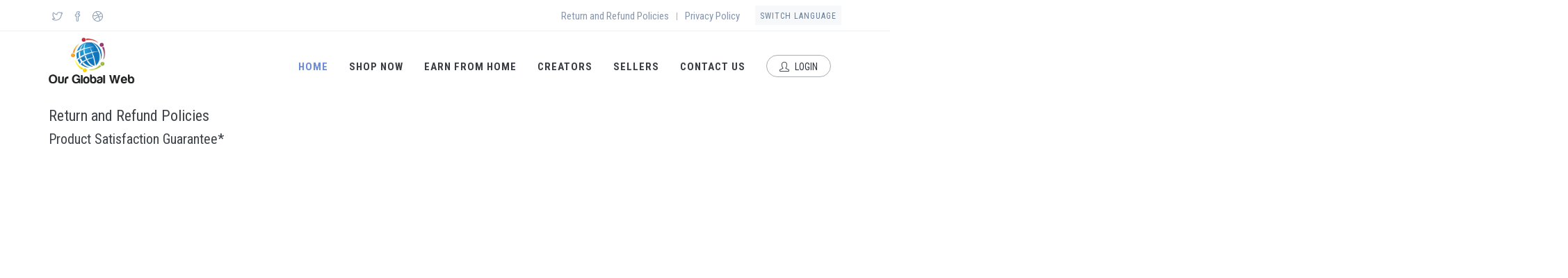

--- FILE ---
content_type: text/html; charset=utf-8
request_url: https://www.ourglobalweb.com/home/terms/
body_size: 5199
content:
<!DOCTYPE html>
<html lang="en">
<head>
    <meta charset="utf-8" />
    
    <title>Our Global Web - Terms and Conditions</title>

    
    <meta name="keywords" content="affiliate marketing,innovative ecommerce,residual income,online platform,high quality products,free shipping nationwide, 5 in 1 " />
    <meta name="description" content="Our Global Web is a revolutionary online platform that combines innovative ecommerce, affiliate marketing and logistics to create residual income for everyone involved. Using our app you can source high quality products from anywhere in the world, integrate them into your business model and ship them all over the country without lifting a finger! It works great for suppliers who want more exposure or consumers looking to purchase foreign goods at affordable prices with free shipping nationwide." />

    
    <link rel="canonical" href="https://www.ourglobalweb.com/home/terms" />
    <meta http-equiv="X-UA-Compatible" content="IE=edge">
    <meta name="viewport" content="width=device-width, minimum-scale=1.0, maximum-scale = 1.0, user-scalable = no">
    <meta http-equiv="Content-type" content="text/html; charset=utf-8">
    <meta content="ARB International Inc." name="author" />
    <link href='//fonts.googleapis.com/css?family=Roboto+Condensed:300italic,400italic,700italic,400,300,700&amp;subset=all' rel='stylesheet' type='text/css'>
    <link rel="stylesheet" href="/assets/base/css/masterslider.main.css" type="text/css" />
    <link rel="stylesheet" href="/assets/css/home.min.css" type="text/css" />
    <link href="/assets/css/theme.min.css" rel="stylesheet" type="text/css" />
    <link rel="shortcut icon" href="favicon.ico" />
    
</head>

<body class="c-layout-header-fixed c-layout-header-mobile-fixed c-layout-header-topbar c-layout-header-topbar-collapse">
    
<!-- BEGIN: HEADER -->
<header class="c-layout-header c-layout-header-4 c-layout-header-default-mobile" data-minimize-offset="80">
    <div class="c-topbar c-topbar-light">
        <div class="container">
            <!-- BEGIN: INLINE NAV -->
            <nav class="c-top-menu c-pull-left">
                <ul class="c-icons c-theme-ul">
                    <li><a href="/"><i class="icon-social-twitter"></i></a></li>
                    <li><a href="/"><i class="icon-social-facebook"></i></a></li>
                    <li><a href=""><i class="icon-social-dribbble"></i></a></li>
                    <li class="hide"><span>Phone: (323) 944-2098</span></li>
                </ul>
            </nav>
            <!-- END: INLINE NAV -->
            <!-- BEGIN: INLINE NAV -->
            <nav class="c-top-menu c-pull-right">
                <ul class="c-links c-theme-ul">
                    <li><a href="/home/terms">Return and Refund Policies</a></li>
                    <li class="c-divider">|</li>
                    <li><a href="/home/privacy">Privacy Policy</a></li>
                </ul>
                <ul class="c-ext c-theme-ul">
                    <li class="c-lang dropdown c-last">
                        <a href="javascript:void(0);">Switch Language</a>
                        <ul class="dropdown-menu pull-right" role="menu">
                            <li class="active"><a rel="nofollow" href="/home/switchtochinese?url=https%3A%2F%2Fwww.ourglobalweb.com%2Fhome%2Fterms%2F">简体中文</a></li>
                            <li><a rel="nofollow" href="/home/switchtoenglish?url=https%3A%2F%2Fwww.ourglobalweb.com%2Fhome%2Fterms%2F">English</a></li>
                        </ul>
                    </li>
                </ul>
            </nav>
            <!-- END: INLINE NAV -->
        </div>
    </div>
    <div class="c-navbar">
        <div class="container">
            <!-- BEGIN: BRAND -->
            <div class="c-navbar-wrapper clearfix">
                <div class="c-brand c-pull-left">
                    <a href="/" class="c-logo">
                        <img src="/assets/base/img/layout/logos/logo_sm_new1.png" alt="Our Global Web" title="Our Global Web - Go To Homepage" class="c-desktop-logo" style="height:70px">
                        <img src="/assets/base/img/layout/logos/logo_sm_new1.png" alt="Our Global Web" title="Our Global Web - Go To Homepage" class="c-desktop-logo-inverse" style="height:50px;">
                        <img src="/assets/base/img/layout/logos/logo_sm_sm.jpg" alt="Our Global Web" title="Our Global Web - Go To Homepage" class="c-mobile-logo">
                    </a>
                    <span class="hidden-lg hidden-md">
                        <a style="padding-right:8px;padding-left:12px;font-weight:600" href="/home/switchtochinese?url=https%3A%2F%2Fwww.ourglobalweb.com%2Fhome%2Fterms%2F">中文</a>
                        <a style="font-weight:600" href="/home/switchtoenglish?url=https%3A%2F%2Fwww.ourglobalweb.com%2Fhome%2Fterms%2F">English</a>
                    </span>
                    <button class="c-hor-nav-toggler" type="button" data-target=".c-mega-menu">
                        <span class="c-line"></span>
                        <span class="c-line"></span>
                        <span class="c-line"></span>
                    </button>
                </div>
                <!-- END: BRAND -->

                <nav class="c-mega-menu c-pull-right c-mega-menu-dark c-mega-menu-dark-mobile c-fonts-uppercase c-fonts-bold">
                    <ul class="nav navbar-nav c-theme-nav">
                        <li class="c-active">
                            <a class="c-link dropdown-toggle" href="/">Home</a>
                        </li>
                        <li class="">
                            <a class="c-link dropdown-toggle" href="https://shop.ourglobalweb.com">Shop Now</a>
                        </li>
                        <li class="">
                            <a class="c-link dropdown-toggle" href="/home/affiliate">Earn from Home</a>
                        </li>

                        <li class="">
                            <a class="c-link dropdown-toggle" href="/home/creator">Creators</a>
                        </li>
                        <li class="">
                            <a class="c-link dropdown-toggle" href="/home/creator">Sellers</a>
                        </li>
                      
                        <li class="">
                            <a class="c-link dropdown-toggle" href="/home/contact">Contact Us</a>
                        </li>

                        <li>
                            <a class="c-btn-border-opacity-04 c-btn btn-no-focus c-btn-header btn btn-sm c-btn-border-1x c-btn-dark c-btn-circle c-btn-uppercase c-btn-sbold" href="/backoffice"><i class="icon-user"></i> Login</a>
                        </li>
                    </ul>
                </nav>
            </div>
        </div>
    </div>
</header>

    <div class="c-layout-page">
        

<div id="home" class="main-banner bg-gray" style="height:520px;">
    <div class="pattern-2"></div>
    <div class="d-table">
        <div class="d-table-cell">
            <div class="container">
                <div class="row h-100 align-items-center">
                    <div class="col-lg-6 col-md-6">
                        <div class="main-banner-content">
                            <h1>Return and Refund Policies</h1>
                            <h2>Product Satisfaction Guarantee*</h2>
                        </div>
                    </div>
                    <div class="col-lg-6 col-md-6">
                        <div class="banner-img wow fadeInUp">
                            <img src="/assetslanding/img/terms.png" alt="OurGlobalWeb Terms and Conditions" />
                        </div>
                    </div>
                </div>
            </div>
        </div>
    </div>
</div>


<div class="container">
    <div class="c-content-title-1">
        <h1 class="c-center c-font-uppercase">Return and Refund Policies</h1>
        <div class="c-line-center c-theme-bg"></div>
    </div>

    <div class="row">
        <div class="col-md-12">
            <h4>Product Satisfaction Guarantee*</h4>
            <p><b>0–15 Days:</b> Product may be returned within 5 business days after the original date of purchase (order date) for a full refund of the purchase price, excluding shipping.</p>
            * Shipping costs associated with returning product are the responsibility of the customer returning the product.
            <ul>
                <li>
                    All returns, whether by a Customer must be made as follows:
                    <ul>
                        <li>Obtain Return Merchandise Authorization (“RMA”) from OurGlobalWeb</li>
                        <li>Ship items to the address provided by OurGlobalWeb Customer service when you are given our RMA.</li>
                        <li>Provide a copy of the invoice with the returned products or service. Such invoice must reference the RMA and include the reason for the return.</li>
                    </ul>
                </li>
                <li>
                    All returns must be shipped to OurGlobalWeb pre-paid, as OurGlobalWeb does not accept shipping collect packages.
                </li>
                <li>
                    Moreover, you can also exchange anything you bought from us. Please contact a OurGlobalWeb Customer Representative at (323) 944-2098 (Monday to Friday 9:00 am to 5:00 pm PST) if you wish to exchange to another item, we are happy to assist you for your new order.
                </li>
                <li>
                    For our bookkeeping purposes, we respectfully request that you include the sales receipt and/or invoice with any return. If you buy OurGlobalWeb products from unauthorized retailers or other unauthorized sources, we regret that we cannot offer you our money-back guarantee or otherwise assist you with any problems that you may encounter.
                </li>
            </ul>
            <h4><b>Cancellation Policy:</b></h4>
            <p> If a Customer wishes to cancel an order, please call customer service . We can only cancel orders before it ships. If an order has already shipped, please refer to the return policy.</p>
        </div>
    </div>
</div>


    </div>
    <a name="footer"></a>
<footer class="c-layout-footer c-layout-footer-3 c-bg-grey">
    <div class="c-prefooter">
        <div class="container">
            <div class="row">
                <div class="col-md-4">
                    <div class="c-container c-first">
                        <ul class="c-links">
                            <li><a href="/">Home</a></li>
                            <li><a href="/product">Our Products</a></li>
                            <li><a href="/home/opportunity">Opportunity</a></li>
                            <li><a href="/home/contact">Contact Us</a></li>
                            <li><a href="/home/terms">Return and Refund Policies</a></li>
                            <li><a href="/assets/pdf/termofuse.pdf" target="_blank">Terms of Use</a></li>
                            <li><a href="/home/privacy">Privacy Policy</a></li>
                            <li>
                                <div id="siteseal" style="padding-top:20px;">
                                    <script async type="text/javascript" src="https://seal.starfieldtech.com/getSeal?sealID=86Ky3uvOdGKKx2T584awpWqDd8NulgZn5u7beDRbVmCTrTmsfghg5fyHAKlU"></script>
                                </div>
                            </li>
                        </ul>
                    </div>
                </div>
                <div class="col-md-3">
                    <div class="c-container">
                    </div>
                </div>
                <div class="col-md-5">
                    <div class="c-container c-last">
                        <div class="c-content-title-1">
                            <h3 class="c-font-uppercase c-font-bold">Find Us</h3>
                            <div class="c-line-left hide"></div>
                        </div>
                        <!--<ul class="c-socials">
                            <li><a href="https://www.facebook.com/profile.php?id=100064104940296"><i class="icon-social-facebook"></i></a></li>
                            <li><a href="#"><i class="icon-social-twitter"></i></a></li>
                            <li><a href="#"><i class="icon-social-youtube"></i></a></li>-->
                        <!--</ul>-->
                       
                        <ul class="c-address">
                            <li>
                                <i class="icon-pointer c-theme-font"></i>440 E Huntington Dr #329 Arcadia, CA 91006
                            </li>
                            <li><i class="icon-call-end c-theme-font"></i> (323) 944-2098</li>
                            <li><i class="icon-envelope c-theme-font"></i> info@ourglobalweb.com</li>
                        </ul>
                    </div>
                </div>
            </div>
        </div>
    </div>
    <div class="c-postfooter">
        <div class="container">
            <div class="row">
                <div class="col-md-6 col-sm-12 c-col">
                    <p class="c-copyright" style="font-weight:600">
                        2023 &copy; ARB International Inc.
                        <span class="c-font-grey-3">All Rights Reserved.</span>
                    </p>
                </div>
            </div>
        </div>
    </div>
</footer>
    <div class="c-layout-go2top">
        <i class="icon-arrow-up"></i>
    </div>
    <script src="/lib/jquery/dist/jquery.min.js"></script>
    <script src="/lib/bootstrap/dist/js/bootstrap.bundle.min.js"></script>
    <script src="/assets/base/js/app.js" type="text/javascript"></script>
    <script src="/assets/plugins/smooth-scroll/jquery.smooth-scroll.js" type="text/javascript"></script>
    <script src="/assets/base/js/components.js" type="text/javascript"></script>
    <script src="/assets/plugins/jquery.easing.min.js"></script>
    <script src="/assets/plugins/master-slider/masterslider.min.js"></script>
    
    <script>
        $(document).ready(function () {
            App.init();
            var masterslider = new MasterSlider();
            // slider controls
            masterslider.control('arrows', { autohide: true, overVideo: true });
            // slider setup
            masterslider.setup("masterslider", {
                width: 1366,
                height: 600,
                minHeight: 0,
                space: 0,
                start: 1,
                grabCursor: true,
                swipe: true,
                mouse: true,
                keyboard: true,
                layout: "fullwidth",
                wheel: false,
                autoplay: true,
                instantStartLayers: true,
                loop: true,
                shuffle: false,
                preload: 0,
                heightLimit: true,
                autoHeight: false,
                smoothHeight: true,
                endPause: false,
                overPause: true,
                fillMode: "fill",
                centerControls: false,
                startOnAppear: false,
                layersMode: "center",
                autofillTarget: "",
                hideLayers: false,
                fullscreenMargin: 0,
                speed: 20,
                dir: "h",
                parallaxMode: 'swipe',
                view: "parallaxMask"
            });
        });
    </script>
    <!-- Google tag (gtag.js) -->
    <script async src="https://www.googletagmanager.com/gtag/js?id=G-TC701MY49Y"></script>
    <script>
        window.dataLayer = window.dataLayer || [];
        function gtag() { dataLayer.push(arguments); }
        gtag('js', new Date());

        gtag('config', 'G-TC701MY49Y');
    </script>

</body>
</html>











--- FILE ---
content_type: text/css
request_url: https://www.ourglobalweb.com/assets/css/theme.min.css
body_size: 94674
content:
code{border:1px solid #d4d4d4;border-radius:2px}.close{font-family:"Helvetica Neue",Helvetica,Arial,sans-serif;font-weight:300;color:#3f444a;font-size:28px;outline:none !important;opacity:.5;-moz-transition:all .2s ease-out;-o-transition:all .2s ease-out}.close:hover{opacity:.8;-moz-transition:all .2s ease-out;-o-transition:all .2s ease-out}label{font-weight:500;font-size:18px}.badge{font-weight:400;padding:4px 7px}.pager li>a,.pager li>span{border-radius:20px}.form-control{font-family:'Helvetica Neue',Helvetica,Arial,sans-serif;box-shadow:none;outline:none;font-weight:300;background:#fff;border-color:#d0d7de}.input-group-lg .form-control,.form-control.input-lg{font-weight:300;font-size:14px}.form-control:active,.form-control:focus{box-shadow:none !important}.form-control.c-square{border-radius:0 !important}.form-control.c-border-2px{border-color:#fff;border-width:2px}.form-control:focus,.form-control:active,.form-control.active{border-color:#94a4b4}.form-control:focus.c-border-2px,.form-control:active.c-border-2px,.form-control.active.c-border-2px{border-color:#ccc;border-width:2px}.form-control.form-control-transparent{background:none}.input-group .input-group-btn>.btn,.input-group .input-group-addon{border-color:#d0d7de}.input-group.c-square .input-group-btn>.btn,.input-group.c-square .input-group-addon{border-radius:0 !important}.input-group.c-border-2px .input-group-btn>.btn,.input-group.c-border-2px .input-group-addon{border-color:#fff;border-width:2px}.help-block{color:#677581;font-size:15px}label.control-label{padding-top:5px;font-weight:600;color:#2e353a}.checkbox label,.radio label,.c-checkbox label,.c-radio>label{color:#454e56;font-weight:300}.has-success .help-block,.has-success .control-label,.has-success .radio,.has-success .checkbox,.has-success .radio-inline,.has-success .checkbox-inline,.has-success.radio label,.has-success.checkbox label,.has-success.radio-inline label,.has-success.checkbox-inline label{color:#5dc09c}.has-success .form-control{border-color:#5dc09c;-webkit-box-shadow:none;box-shadow:none}.has-success .form-control:focus{border-color:#42a883;-webkit-box-shadow:none;box-shadow:none}.has-success .input-group-addon{color:#5dc09c;border-color:#5dc09c;background-color:#cbebdf}.has-success .form-control-feedback{color:#5dc09c}.has-warning .help-block,.has-warning .control-label,.has-warning .radio,.has-warning .checkbox,.has-warning .radio-inline,.has-warning .checkbox-inline,.has-warning.radio label,.has-warning.checkbox label,.has-warning.radio-inline label,.has-warning.checkbox-inline label{color:#c8d046}.has-warning .form-control{border-color:#c8d046;-webkit-box-shadow:none;box-shadow:none}.has-warning .form-control:focus{border-color:#adb52e;-webkit-box-shadow:none;box-shadow:none}.has-warning .input-group-addon{color:#c8d046;border-color:#c8d046;background-color:#ecefc0}.has-warning .form-control-feedback{color:#c8d046}.has-error .help-block,.has-error .control-label,.has-error .radio,.has-error .checkbox,.has-error .radio-inline,.has-error .checkbox-inline,.has-error.radio label,.has-error.checkbox label,.has-error.radio-inline label,.has-error.checkbox-inline label{color:#e7505a}.has-error .form-control{border-color:#e7505a;-webkit-box-shadow:none;box-shadow:none}.has-error .form-control:focus{border-color:#e12330;-webkit-box-shadow:none;box-shadow:none}.has-error .input-group-addon{color:#e7505a;border-color:#e7505a;background-color:#f9d7d9}.has-error .form-control-feedback{color:#e7505a}.btn{outline:none !important;-webkit-transition:all .2s ease-out;-moz-transition:all .2s ease-out;-o-transition:all .2s ease-out;padding:6px 20px 4px 20px;font-size:16px}.btn>i{margin-right:5px;text-align:center;font-weight:300}.btn.btn-sm{padding:6px 18px 4px 18px}.btn.btn-sm>i{margin-right:5px;font-size:14px}.btn.btn-md{padding:9px 20px 7px 20px}.btn.btn-xs{padding:1px 8px 1px 8px}.btn.btn-xs>i{margin-right:3px;font-size:14px}.btn.btn-lg{padding:11px 26px 9px 26px}.btn.btn-xlg{padding:16px 44px 14px 44px}.btn.c-btn-border-2x{border-width:2px;padding:6px 20px 4px 20px}.btn.c-btn-border-2x.btn-sm{padding:5px 18px 3px 18px}.btn.c-btn-border-2x.btn-xs{padding:0 8px 1px 8px}.btn.c-btn-border-2x.btn-md{padding:8px 20px 6px 20px}.btn.c-btn-border-2x.btn-lg{padding:10px 26px 8px 26px}.btn.c-btn-border-2x.btn-xlg{padding:16px 44px 14px 44px}.btn.c-btn-border-2x.c-btn-uppercase{padding:6px 20px 4px 20px}.btn.c-btn-border-2x.c-btn-uppercase.btn-sm{padding:5px 18px 3px 18px}.btn.c-btn-border-2x.c-btn-uppercase.btn-xs{padding:1px 8px 0 8px}.btn.c-btn-border-2x.c-btn-uppercase.btn-md{padding:10px 20px 8px 20px}.btn.c-btn-border-2x.c-btn-uppercase.btn-lg{padding:12px 26px 12px 26px}.btn.c-btn-border-2x.c-btn-uppercase.btn-xlg{padding:18px 44px 16px 44px}.btn.c-btn-border-1x{border-width:1px}.btn+.btn{margin-left:10px}.btn.c-btn-icon{min-height:56px;padding:0;padding:5px 20px 5px 20px}.btn.c-btn-icon>i{-webkit-border-radius:3px 0 0 3px;-moz-border-radius:3px 0 0 3px;border-radius:3px 0 0 3px;margin:-5px 0 0 -20px;float:left;display:block;position:absolute;height:56px;width:56px;font-size:32px;vertical-align:middle;padding-top:10px}.btn.c-btn-icon>.c-helper{margin:4px 20px -2px 55px;text-align:left;display:block;font-size:14px}.btn.c-btn-icon>.c-caption{text-align:left;margin:0 20px 0 55px;display:block;font-size:18px;font-weight:500}.c-btn-circle{border-radius:30px !important}.c-btn-bold{font-weight:bold}.c-btn-sbold{font-weight:500}.c-btn-square{-webkit-border-radius:0;-moz-border-radius:0;border-radius:0}.c-btn-uppercase{text-transform:uppercase}.c-btn-uppercase.btn{font-size:14px;padding:7px 20px 5px 20px}.c-btn-uppercase.btn-md{font-size:16px;padding:10px 20px 9px 20px}.c-btn-uppercase.btn-lg{font-size:16px;padding:12px 26px 11px 26px}.c-btn-uppercase.btn-xlg{font-size:18px;padding:20px 44px 15px 44px}.c-btn-uppercase.btn-sm{padding:6px 18px 4px 18px}.c-btn-uppercase.btn-xs{padding:2px 8px 0 8px}.btn-default{color:#99a5b9;background:#fff;border-color:#e1e6ee}.btn-default.btn-no-focus:focus,.btn-default.btn-no-focus.focus{color:#99a5b9;background:#fff;border-color:#e1e6ee}.btn-default.btn-no-focus:hover,.btn-default:hover,.btn-default.btn-no-focus:active,.btn-default:active,.btn-default.active,.open>.btn-default.dropdown-toggle{color:#fff;background:#8998b5;border-color:#8998b5}.btn-default:active,.btn-default.active,.open>.btn-default.dropdown-toggle{background-image:none}.btn-default.disabled,.btn-default.disabled:hover,.btn-default.disabled:not(.btn-no-focus):focus,.btn-default.disabled:not(.btn-no-focus).focus,.btn-default.disabled:active,.btn-default.disabled.active,.btn-default[disabled],.btn-default[disabled]:hover,.btn-default[disabled]:not(.btn-no-focus):focus,.btn-default[disabled]:not(.btn-no-focus).focus,.btn-default[disabled]:active,.btn-default[disabled].active,fieldset[disabled] .btn-default,fieldset[disabled] .btn-default:hover,fieldset[disabled] .btn-default:not(.btn-no-focus):focus,fieldset[disabled] .btn-default:not(.btn-no-focus).focus,fieldset[disabled] .btn-default:active,fieldset[disabled] .btn-default.active{background:#fff;border-color:#e1e6ee}.btn-default .badge{color:#fff;background:#99a5b9}.btn-primary{color:#fff;background:#5e9cd1;border-color:#5e9cd1}.btn-primary.btn-no-focus:focus,.btn-primary.btn-no-focus.focus{color:#fff;background:#5e9cd1;border-color:#5e9cd1}.btn-primary.btn-no-focus:hover,.btn-primary:hover,.btn-primary.btn-no-focus:active,.btn-primary:active,.btn-primary.active,.open>.btn-primary.dropdown-toggle{color:#fff;background:#3883c4;border-color:#3883c4}.btn-primary:active,.btn-primary.active,.open>.btn-primary.dropdown-toggle{background-image:none}.btn-primary.disabled,.btn-primary.disabled:hover,.btn-primary.disabled:not(.btn-no-focus):focus,.btn-primary.disabled:not(.btn-no-focus).focus,.btn-primary.disabled:active,.btn-primary.disabled.active,.btn-primary[disabled],.btn-primary[disabled]:hover,.btn-primary[disabled]:not(.btn-no-focus):focus,.btn-primary[disabled]:not(.btn-no-focus).focus,.btn-primary[disabled]:active,.btn-primary[disabled].active,fieldset[disabled] .btn-primary,fieldset[disabled] .btn-primary:hover,fieldset[disabled] .btn-primary:not(.btn-no-focus):focus,fieldset[disabled] .btn-primary:not(.btn-no-focus).focus,fieldset[disabled] .btn-primary:active,fieldset[disabled] .btn-primary.active{background:#5e9cd1;border-color:#5e9cd1}.btn-primary .badge{color:#5e9cd1;background:#fff}.btn-success{color:#fff;background:#5dc09c;border-color:#5dc09c}.btn-success.btn-no-focus:focus,.btn-success.btn-no-focus.focus{color:#fff;background:#5dc09c;border-color:#5dc09c}.btn-success.btn-no-focus:hover,.btn-success:hover,.btn-success.btn-no-focus:active,.btn-success:active,.btn-success.active,.open>.btn-success.dropdown-toggle{color:#fff;background:#42a883;border-color:#42a883}.btn-success:active,.btn-success.active,.open>.btn-success.dropdown-toggle{background-image:none}.btn-success.disabled,.btn-success.disabled:hover,.btn-success.disabled:not(.btn-no-focus):focus,.btn-success.disabled:not(.btn-no-focus).focus,.btn-success.disabled:active,.btn-success.disabled.active,.btn-success[disabled],.btn-success[disabled]:hover,.btn-success[disabled]:not(.btn-no-focus):focus,.btn-success[disabled]:not(.btn-no-focus).focus,.btn-success[disabled]:active,.btn-success[disabled].active,fieldset[disabled] .btn-success,fieldset[disabled] .btn-success:hover,fieldset[disabled] .btn-success:not(.btn-no-focus):focus,fieldset[disabled] .btn-success:not(.btn-no-focus).focus,fieldset[disabled] .btn-success:active,fieldset[disabled] .btn-success.active{background:#5dc09c;border-color:#5dc09c}.btn-success .badge{color:#5dc09c;background:#fff}.btn-danger{color:#fff;background:#e7505a;border-color:#e7505a}.btn-danger.btn-no-focus:focus,.btn-danger.btn-no-focus.focus{color:#fff;background:#e7505a;border-color:#e7505a}.btn-danger.btn-no-focus:hover,.btn-danger:hover,.btn-danger.btn-no-focus:active,.btn-danger:active,.btn-danger.active,.open>.btn-danger.dropdown-toggle{color:#fff;background:#e12330;border-color:#e12330}.btn-danger:active,.btn-danger.active,.open>.btn-danger.dropdown-toggle{background-image:none}.btn-danger.disabled,.btn-danger.disabled:hover,.btn-danger.disabled:not(.btn-no-focus):focus,.btn-danger.disabled:not(.btn-no-focus).focus,.btn-danger.disabled:active,.btn-danger.disabled.active,.btn-danger[disabled],.btn-danger[disabled]:hover,.btn-danger[disabled]:not(.btn-no-focus):focus,.btn-danger[disabled]:not(.btn-no-focus).focus,.btn-danger[disabled]:active,.btn-danger[disabled].active,fieldset[disabled] .btn-danger,fieldset[disabled] .btn-danger:hover,fieldset[disabled] .btn-danger:not(.btn-no-focus):focus,fieldset[disabled] .btn-danger:not(.btn-no-focus).focus,fieldset[disabled] .btn-danger:active,fieldset[disabled] .btn-danger.active{background:#e7505a;border-color:#e7505a}.btn-danger .badge{color:#e7505a;background:#fff}.btn-warning{color:#fff;background:#c8d046;border-color:#c8d046}.btn-warning.btn-no-focus:focus,.btn-warning.btn-no-focus.focus{color:#fff;background:#c8d046;border-color:#c8d046}.btn-warning.btn-no-focus:hover,.btn-warning:hover,.btn-warning.btn-no-focus:active,.btn-warning:active,.btn-warning.active,.open>.btn-warning.dropdown-toggle{color:#fff;background:#adb52e;border-color:#adb52e}.btn-warning:active,.btn-warning.active,.open>.btn-warning.dropdown-toggle{background-image:none}.btn-warning.disabled,.btn-warning.disabled:hover,.btn-warning.disabled:not(.btn-no-focus):focus,.btn-warning.disabled:not(.btn-no-focus).focus,.btn-warning.disabled:active,.btn-warning.disabled.active,.btn-warning[disabled],.btn-warning[disabled]:hover,.btn-warning[disabled]:not(.btn-no-focus):focus,.btn-warning[disabled]:not(.btn-no-focus).focus,.btn-warning[disabled]:active,.btn-warning[disabled].active,fieldset[disabled] .btn-warning,fieldset[disabled] .btn-warning:hover,fieldset[disabled] .btn-warning:not(.btn-no-focus):focus,fieldset[disabled] .btn-warning:not(.btn-no-focus).focus,fieldset[disabled] .btn-warning:active,fieldset[disabled] .btn-warning.active{background:#c8d046;border-color:#c8d046}.btn-warning .badge{color:#c8d046;background:#fff}.btn-info{color:#fff;background:#4eabe6;border-color:#4eabe6}.btn-info.btn-no-focus:focus,.btn-info.btn-no-focus.focus{color:#fff;background:#4eabe6;border-color:#4eabe6}.btn-info.btn-no-focus:hover,.btn-info:hover,.btn-info.btn-no-focus:active,.btn-info:active,.btn-info.active,.open>.btn-info.dropdown-toggle{color:#fff;background:#2196e0;border-color:#2196e0}.btn-info:active,.btn-info.active,.open>.btn-info.dropdown-toggle{background-image:none}.btn-info.disabled,.btn-info.disabled:hover,.btn-info.disabled:not(.btn-no-focus):focus,.btn-info.disabled:not(.btn-no-focus).focus,.btn-info.disabled:active,.btn-info.disabled.active,.btn-info[disabled],.btn-info[disabled]:hover,.btn-info[disabled]:not(.btn-no-focus):focus,.btn-info[disabled]:not(.btn-no-focus).focus,.btn-info[disabled]:active,.btn-info[disabled].active,fieldset[disabled] .btn-info,fieldset[disabled] .btn-info:hover,fieldset[disabled] .btn-info:not(.btn-no-focus):focus,fieldset[disabled] .btn-info:not(.btn-no-focus).focus,fieldset[disabled] .btn-info:active,fieldset[disabled] .btn-info.active{background:#4eabe6;border-color:#4eabe6}.btn-info .badge{color:#4eabe6;background:#fff}.c-btn-white{border-color:#fff;border-width:1px;color:#2f353b;background:#fff;border-color:#fff}.c-btn-white.btn-no-focus:focus,.c-btn-white.btn-no-focus.focus{color:#2f353b;background:#fff;border-color:#fff}.c-btn-white.btn-no-focus:hover,.c-btn-white:hover,.c-btn-white.btn-no-focus:active,.c-btn-white:active,.c-btn-white.active,.open>.c-btn-white.dropdown-toggle{color:#2f353b;background:#ebebeb;border-color:#ebebeb}.c-btn-white:active,.c-btn-white.active,.open>.c-btn-white.dropdown-toggle{background-image:none}.c-btn-white.disabled,.c-btn-white.disabled:hover,.c-btn-white.disabled:not(.btn-no-focus):focus,.c-btn-white.disabled:not(.btn-no-focus).focus,.c-btn-white.disabled:active,.c-btn-white.disabled.active,.c-btn-white[disabled],.c-btn-white[disabled]:hover,.c-btn-white[disabled]:not(.btn-no-focus):focus,.c-btn-white[disabled]:not(.btn-no-focus).focus,.c-btn-white[disabled]:active,.c-btn-white[disabled].active,fieldset[disabled] .c-btn-white,fieldset[disabled] .c-btn-white:hover,fieldset[disabled] .c-btn-white:not(.btn-no-focus):focus,fieldset[disabled] .c-btn-white:not(.btn-no-focus).focus,fieldset[disabled] .c-btn-white:active,fieldset[disabled] .c-btn-white.active{background:#fff;border-color:#fff}.c-btn-white .badge{color:#fff;background:#2f353b}.c-btn-black{border-color:#000;border-width:1px;color:#fff;background:#000;border-color:#000}.c-btn-black.btn-no-focus:focus,.c-btn-black.btn-no-focus.focus{color:#fff;background:#000;border-color:#000}.c-btn-black.btn-no-focus:hover,.c-btn-black:hover,.c-btn-black.btn-no-focus:active,.c-btn-black:active,.c-btn-black.active,.open>.c-btn-black.dropdown-toggle{color:#fff;background:#000;border-color:#000}.c-btn-black:active,.c-btn-black.active,.open>.c-btn-black.dropdown-toggle{background-image:none}.c-btn-black.disabled,.c-btn-black.disabled:hover,.c-btn-black.disabled:not(.btn-no-focus):focus,.c-btn-black.disabled:not(.btn-no-focus).focus,.c-btn-black.disabled:active,.c-btn-black.disabled.active,.c-btn-black[disabled],.c-btn-black[disabled]:hover,.c-btn-black[disabled]:not(.btn-no-focus):focus,.c-btn-black[disabled]:not(.btn-no-focus).focus,.c-btn-black[disabled]:active,.c-btn-black[disabled].active,fieldset[disabled] .c-btn-black,fieldset[disabled] .c-btn-black:hover,fieldset[disabled] .c-btn-black:not(.btn-no-focus):focus,fieldset[disabled] .c-btn-black:not(.btn-no-focus).focus,fieldset[disabled] .c-btn-black:active,fieldset[disabled] .c-btn-black.active{background:#000;border-color:#000}.c-btn-black .badge{color:#000;background:#fff}.c-btn-regular{border-color:#7f8c97;border-width:1px;color:#fff;background:#7f8c97;border-color:#7f8c97}.c-btn-regular.btn-no-focus:focus,.c-btn-regular.btn-no-focus.focus{color:#fff;background:#7f8c97;border-color:#7f8c97}.c-btn-regular.btn-no-focus:hover,.c-btn-regular:hover,.c-btn-regular.btn-no-focus:active,.c-btn-regular:active,.c-btn-regular.active,.open>.c-btn-regular.dropdown-toggle{color:#fff;background:#6a7883;border-color:#6a7883}.c-btn-regular:active,.c-btn-regular.active,.open>.c-btn-regular.dropdown-toggle{background-image:none}.c-btn-regular.disabled,.c-btn-regular.disabled:hover,.c-btn-regular.disabled:not(.btn-no-focus):focus,.c-btn-regular.disabled:not(.btn-no-focus).focus,.c-btn-regular.disabled:active,.c-btn-regular.disabled.active,.c-btn-regular[disabled],.c-btn-regular[disabled]:hover,.c-btn-regular[disabled]:not(.btn-no-focus):focus,.c-btn-regular[disabled]:not(.btn-no-focus).focus,.c-btn-regular[disabled]:active,.c-btn-regular[disabled].active,fieldset[disabled] .c-btn-regular,fieldset[disabled] .c-btn-regular:hover,fieldset[disabled] .c-btn-regular:not(.btn-no-focus):focus,fieldset[disabled] .c-btn-regular:not(.btn-no-focus).focus,fieldset[disabled] .c-btn-regular:active,fieldset[disabled] .c-btn-regular.active{background:#7f8c97;border-color:#7f8c97}.c-btn-regular .badge{color:#7f8c97;background:#fff}.c-btn-green{border-color:#32c5d2;border-width:1px;color:#fff;background:#32c5d2;border-color:#32c5d2}.c-btn-green.btn-no-focus:focus,.c-btn-green.btn-no-focus.focus{color:#fff;background:#32c5d2;border-color:#32c5d2}.c-btn-green.btn-no-focus:hover,.c-btn-green:hover,.c-btn-green.btn-no-focus:active,.c-btn-green:active,.c-btn-green.active,.open>.c-btn-green.dropdown-toggle{color:#fff;background:#27a8b4;border-color:#27a8b4}.c-btn-green:active,.c-btn-green.active,.open>.c-btn-green.dropdown-toggle{background-image:none}.c-btn-green.disabled,.c-btn-green.disabled:hover,.c-btn-green.disabled:not(.btn-no-focus):focus,.c-btn-green.disabled:not(.btn-no-focus).focus,.c-btn-green.disabled:active,.c-btn-green.disabled.active,.c-btn-green[disabled],.c-btn-green[disabled]:hover,.c-btn-green[disabled]:not(.btn-no-focus):focus,.c-btn-green[disabled]:not(.btn-no-focus).focus,.c-btn-green[disabled]:active,.c-btn-green[disabled].active,fieldset[disabled] .c-btn-green,fieldset[disabled] .c-btn-green:hover,fieldset[disabled] .c-btn-green:not(.btn-no-focus):focus,fieldset[disabled] .c-btn-green:not(.btn-no-focus).focus,fieldset[disabled] .c-btn-green:active,fieldset[disabled] .c-btn-green.active{background:#32c5d2;border-color:#32c5d2}.c-btn-green .badge{color:#32c5d2;background:#fff}.c-btn-green-1{border-color:#52c9ba;border-width:1px;color:#fff;background:#52c9ba;border-color:#52c9ba}.c-btn-green-1.btn-no-focus:focus,.c-btn-green-1.btn-no-focus.focus{color:#fff;background:#52c9ba;border-color:#52c9ba}.c-btn-green-1.btn-no-focus:hover,.c-btn-green-1:hover,.c-btn-green-1.btn-no-focus:active,.c-btn-green-1:active,.c-btn-green-1.active,.open>.c-btn-green-1.dropdown-toggle{color:#fff;background:#3ab9a9;border-color:#3ab9a9}.c-btn-green-1:active,.c-btn-green-1.active,.open>.c-btn-green-1.dropdown-toggle{background-image:none}.c-btn-green-1.disabled,.c-btn-green-1.disabled:hover,.c-btn-green-1.disabled:not(.btn-no-focus):focus,.c-btn-green-1.disabled:not(.btn-no-focus).focus,.c-btn-green-1.disabled:active,.c-btn-green-1.disabled.active,.c-btn-green-1[disabled],.c-btn-green-1[disabled]:hover,.c-btn-green-1[disabled]:not(.btn-no-focus):focus,.c-btn-green-1[disabled]:not(.btn-no-focus).focus,.c-btn-green-1[disabled]:active,.c-btn-green-1[disabled].active,fieldset[disabled] .c-btn-green-1,fieldset[disabled] .c-btn-green-1:hover,fieldset[disabled] .c-btn-green-1:not(.btn-no-focus):focus,fieldset[disabled] .c-btn-green-1:not(.btn-no-focus).focus,fieldset[disabled] .c-btn-green-1:active,fieldset[disabled] .c-btn-green-1.active{background:#52c9ba;border-color:#52c9ba}.c-btn-green-1 .badge{color:#52c9ba;background:#fff}.c-btn-green-2{border-color:#5dc09c;border-width:1px;color:#fff;background:#5dc09c;border-color:#5dc09c}.c-btn-green-2.btn-no-focus:focus,.c-btn-green-2.btn-no-focus.focus{color:#fff;background:#5dc09c;border-color:#5dc09c}.c-btn-green-2.btn-no-focus:hover,.c-btn-green-2:hover,.c-btn-green-2.btn-no-focus:active,.c-btn-green-2:active,.c-btn-green-2.active,.open>.c-btn-green-2.dropdown-toggle{color:#fff;background:#44b089;border-color:#44b089}.c-btn-green-2:active,.c-btn-green-2.active,.open>.c-btn-green-2.dropdown-toggle{background-image:none}.c-btn-green-2.disabled,.c-btn-green-2.disabled:hover,.c-btn-green-2.disabled:not(.btn-no-focus):focus,.c-btn-green-2.disabled:not(.btn-no-focus).focus,.c-btn-green-2.disabled:active,.c-btn-green-2.disabled.active,.c-btn-green-2[disabled],.c-btn-green-2[disabled]:hover,.c-btn-green-2[disabled]:not(.btn-no-focus):focus,.c-btn-green-2[disabled]:not(.btn-no-focus).focus,.c-btn-green-2[disabled]:active,.c-btn-green-2[disabled].active,fieldset[disabled] .c-btn-green-2,fieldset[disabled] .c-btn-green-2:hover,fieldset[disabled] .c-btn-green-2:not(.btn-no-focus):focus,fieldset[disabled] .c-btn-green-2:not(.btn-no-focus).focus,fieldset[disabled] .c-btn-green-2:active,fieldset[disabled] .c-btn-green-2.active{background:#5dc09c;border-color:#5dc09c}.c-btn-green-2 .badge{color:#5dc09c;background:#fff}.c-btn-green-3{border-color:#84c68f;border-width:1px;color:#fff;background:#84c68f;border-color:#84c68f}.c-btn-green-3.btn-no-focus:focus,.c-btn-green-3.btn-no-focus.focus{color:#fff;background:#84c68f;border-color:#84c68f}.c-btn-green-3.btn-no-focus:hover,.c-btn-green-3:hover,.c-btn-green-3.btn-no-focus:active,.c-btn-green-3:active,.c-btn-green-3.active,.open>.c-btn-green-3.dropdown-toggle{color:#fff;background:#68b976;border-color:#68b976}.c-btn-green-3:active,.c-btn-green-3.active,.open>.c-btn-green-3.dropdown-toggle{background-image:none}.c-btn-green-3.disabled,.c-btn-green-3.disabled:hover,.c-btn-green-3.disabled:not(.btn-no-focus):focus,.c-btn-green-3.disabled:not(.btn-no-focus).focus,.c-btn-green-3.disabled:active,.c-btn-green-3.disabled.active,.c-btn-green-3[disabled],.c-btn-green-3[disabled]:hover,.c-btn-green-3[disabled]:not(.btn-no-focus):focus,.c-btn-green-3[disabled]:not(.btn-no-focus).focus,.c-btn-green-3[disabled]:active,.c-btn-green-3[disabled].active,fieldset[disabled] .c-btn-green-3,fieldset[disabled] .c-btn-green-3:hover,fieldset[disabled] .c-btn-green-3:not(.btn-no-focus):focus,fieldset[disabled] .c-btn-green-3:not(.btn-no-focus).focus,fieldset[disabled] .c-btn-green-3:active,fieldset[disabled] .c-btn-green-3.active{background:#84c68f;border-color:#84c68f}.c-btn-green-3 .badge{color:#84c68f;background:#fff}.c-btn-red{border-color:#eb5d68;border-width:1px;color:#fff;background:#eb5d68;border-color:#eb5d68}.c-btn-red.btn-no-focus:focus,.c-btn-red.btn-no-focus.focus{color:#fff;background:#eb5d68;border-color:#eb5d68}.c-btn-red.btn-no-focus:hover,.c-btn-red:hover,.c-btn-red.btn-no-focus:active,.c-btn-red:active,.c-btn-red.active,.open>.c-btn-red.dropdown-toggle{color:#fff;background:#e73946;border-color:#e73946}.c-btn-red:active,.c-btn-red.active,.open>.c-btn-red.dropdown-toggle{background-image:none}.c-btn-red.disabled,.c-btn-red.disabled:hover,.c-btn-red.disabled:not(.btn-no-focus):focus,.c-btn-red.disabled:not(.btn-no-focus).focus,.c-btn-red.disabled:active,.c-btn-red.disabled.active,.c-btn-red[disabled],.c-btn-red[disabled]:hover,.c-btn-red[disabled]:not(.btn-no-focus):focus,.c-btn-red[disabled]:not(.btn-no-focus).focus,.c-btn-red[disabled]:active,.c-btn-red[disabled].active,fieldset[disabled] .c-btn-red,fieldset[disabled] .c-btn-red:hover,fieldset[disabled] .c-btn-red:not(.btn-no-focus):focus,fieldset[disabled] .c-btn-red:not(.btn-no-focus).focus,fieldset[disabled] .c-btn-red:active,fieldset[disabled] .c-btn-red.active{background:#eb5d68;border-color:#eb5d68}.c-btn-red .badge{color:#eb5d68;background:#fff}.c-btn-red-1{border-color:#cd6262;border-width:1px;color:#fff;background:#cd6262;border-color:#cd6262}.c-btn-red-1.btn-no-focus:focus,.c-btn-red-1.btn-no-focus.focus{color:#fff;background:#cd6262;border-color:#cd6262}.c-btn-red-1.btn-no-focus:hover,.c-btn-red-1:hover,.c-btn-red-1.btn-no-focus:active,.c-btn-red-1:active,.c-btn-red-1.active,.open>.c-btn-red-1.dropdown-toggle{color:#fff;background:#c34343;border-color:#c34343}.c-btn-red-1:active,.c-btn-red-1.active,.open>.c-btn-red-1.dropdown-toggle{background-image:none}.c-btn-red-1.disabled,.c-btn-red-1.disabled:hover,.c-btn-red-1.disabled:not(.btn-no-focus):focus,.c-btn-red-1.disabled:not(.btn-no-focus).focus,.c-btn-red-1.disabled:active,.c-btn-red-1.disabled.active,.c-btn-red-1[disabled],.c-btn-red-1[disabled]:hover,.c-btn-red-1[disabled]:not(.btn-no-focus):focus,.c-btn-red-1[disabled]:not(.btn-no-focus).focus,.c-btn-red-1[disabled]:active,.c-btn-red-1[disabled].active,fieldset[disabled] .c-btn-red-1,fieldset[disabled] .c-btn-red-1:hover,fieldset[disabled] .c-btn-red-1:not(.btn-no-focus):focus,fieldset[disabled] .c-btn-red-1:not(.btn-no-focus).focus,fieldset[disabled] .c-btn-red-1:active,fieldset[disabled] .c-btn-red-1.active{background:#cd6262;border-color:#cd6262}.c-btn-red-1 .badge{color:#cd6262;background:#fff}.c-btn-red-2{border-color:#e7505a;border-width:1px;color:#fff;background:#e7505a;border-color:#e7505a}.c-btn-red-2.btn-no-focus:focus,.c-btn-red-2.btn-no-focus.focus{color:#fff;background:#e7505a;border-color:#e7505a}.c-btn-red-2.btn-no-focus:hover,.c-btn-red-2:hover,.c-btn-red-2.btn-no-focus:active,.c-btn-red-2:active,.c-btn-red-2.active,.open>.c-btn-red-2.dropdown-toggle{color:#fff;background:#e22c38;border-color:#e22c38}.c-btn-red-2:active,.c-btn-red-2.active,.open>.c-btn-red-2.dropdown-toggle{background-image:none}.c-btn-red-2.disabled,.c-btn-red-2.disabled:hover,.c-btn-red-2.disabled:not(.btn-no-focus):focus,.c-btn-red-2.disabled:not(.btn-no-focus).focus,.c-btn-red-2.disabled:active,.c-btn-red-2.disabled.active,.c-btn-red-2[disabled],.c-btn-red-2[disabled]:hover,.c-btn-red-2[disabled]:not(.btn-no-focus):focus,.c-btn-red-2[disabled]:not(.btn-no-focus).focus,.c-btn-red-2[disabled]:active,.c-btn-red-2[disabled].active,fieldset[disabled] .c-btn-red-2,fieldset[disabled] .c-btn-red-2:hover,fieldset[disabled] .c-btn-red-2:not(.btn-no-focus):focus,fieldset[disabled] .c-btn-red-2:not(.btn-no-focus).focus,fieldset[disabled] .c-btn-red-2:active,fieldset[disabled] .c-btn-red-2.active{background:#e7505a;border-color:#e7505a}.c-btn-red-2 .badge{color:#e7505a;background:#fff}.c-btn-red-3{border-color:#d05163;border-width:1px;color:#fff;background:#d05163;border-color:#d05163}.c-btn-red-3.btn-no-focus:focus,.c-btn-red-3.btn-no-focus.focus{color:#fff;background:#d05163;border-color:#d05163}.c-btn-red-3.btn-no-focus:hover,.c-btn-red-3:hover,.c-btn-red-3.btn-no-focus:active,.c-btn-red-3:active,.c-btn-red-3.active,.open>.c-btn-red-3.dropdown-toggle{color:#fff;background:#c33549;border-color:#c33549}.c-btn-red-3:active,.c-btn-red-3.active,.open>.c-btn-red-3.dropdown-toggle{background-image:none}.c-btn-red-3.disabled,.c-btn-red-3.disabled:hover,.c-btn-red-3.disabled:not(.btn-no-focus):focus,.c-btn-red-3.disabled:not(.btn-no-focus).focus,.c-btn-red-3.disabled:active,.c-btn-red-3.disabled.active,.c-btn-red-3[disabled],.c-btn-red-3[disabled]:hover,.c-btn-red-3[disabled]:not(.btn-no-focus):focus,.c-btn-red-3[disabled]:not(.btn-no-focus).focus,.c-btn-red-3[disabled]:active,.c-btn-red-3[disabled].active,fieldset[disabled] .c-btn-red-3,fieldset[disabled] .c-btn-red-3:hover,fieldset[disabled] .c-btn-red-3:not(.btn-no-focus):focus,fieldset[disabled] .c-btn-red-3:not(.btn-no-focus).focus,fieldset[disabled] .c-btn-red-3:active,fieldset[disabled] .c-btn-red-3.active{background:#d05163;border-color:#d05163}.c-btn-red-3 .badge{color:#d05163;background:#fff}.c-btn-yellow{border-color:#ff6b57;border-width:1px;color:#fff;background:#ff6b57;border-color:#ff6b57}.c-btn-yellow.btn-no-focus:focus,.c-btn-yellow.btn-no-focus.focus{color:#fff;background:#ff6b57;border-color:#ff6b57}.c-btn-yellow.btn-no-focus:hover,.c-btn-yellow:hover,.c-btn-yellow.btn-no-focus:active,.c-btn-yellow:active,.c-btn-yellow.active,.open>.c-btn-yellow.dropdown-toggle{color:#fff;background:#ff472e;border-color:#ff472e}.c-btn-yellow:active,.c-btn-yellow.active,.open>.c-btn-yellow.dropdown-toggle{background-image:none}.c-btn-yellow.disabled,.c-btn-yellow.disabled:hover,.c-btn-yellow.disabled:not(.btn-no-focus):focus,.c-btn-yellow.disabled:not(.btn-no-focus).focus,.c-btn-yellow.disabled:active,.c-btn-yellow.disabled.active,.c-btn-yellow[disabled],.c-btn-yellow[disabled]:hover,.c-btn-yellow[disabled]:not(.btn-no-focus):focus,.c-btn-yellow[disabled]:not(.btn-no-focus).focus,.c-btn-yellow[disabled]:active,.c-btn-yellow[disabled].active,fieldset[disabled] .c-btn-yellow,fieldset[disabled] .c-btn-yellow:hover,fieldset[disabled] .c-btn-yellow:not(.btn-no-focus):focus,fieldset[disabled] .c-btn-yellow:not(.btn-no-focus).focus,fieldset[disabled] .c-btn-yellow:active,fieldset[disabled] .c-btn-yellow.active{background:#ff6b57;border-color:#ff6b57}.c-btn-yellow .badge{color:#ff6b57;background:#fff}.c-btn-yellow-1{border-color:#c8d046;border-width:1px;color:#fff;background:#c8d046;border-color:#c8d046}.c-btn-yellow-1.btn-no-focus:focus,.c-btn-yellow-1.btn-no-focus.focus{color:#fff;background:#c8d046;border-color:#c8d046}.c-btn-yellow-1.btn-no-focus:hover,.c-btn-yellow-1:hover,.c-btn-yellow-1.btn-no-focus:active,.c-btn-yellow-1:active,.c-btn-yellow-1.active,.open>.c-btn-yellow-1.dropdown-toggle{color:#fff;background:#b5bd30;border-color:#b5bd30}.c-btn-yellow-1:active,.c-btn-yellow-1.active,.open>.c-btn-yellow-1.dropdown-toggle{background-image:none}.c-btn-yellow-1.disabled,.c-btn-yellow-1.disabled:hover,.c-btn-yellow-1.disabled:not(.btn-no-focus):focus,.c-btn-yellow-1.disabled:not(.btn-no-focus).focus,.c-btn-yellow-1.disabled:active,.c-btn-yellow-1.disabled.active,.c-btn-yellow-1[disabled],.c-btn-yellow-1[disabled]:hover,.c-btn-yellow-1[disabled]:not(.btn-no-focus):focus,.c-btn-yellow-1[disabled]:not(.btn-no-focus).focus,.c-btn-yellow-1[disabled]:active,.c-btn-yellow-1[disabled].active,fieldset[disabled] .c-btn-yellow-1,fieldset[disabled] .c-btn-yellow-1:hover,fieldset[disabled] .c-btn-yellow-1:not(.btn-no-focus):focus,fieldset[disabled] .c-btn-yellow-1:not(.btn-no-focus).focus,fieldset[disabled] .c-btn-yellow-1:active,fieldset[disabled] .c-btn-yellow-1.active{background:#c8d046;border-color:#c8d046}.c-btn-yellow-1 .badge{color:#c8d046;background:#fff}.c-btn-yellow-2{border-color:#c5bf66;border-width:1px;color:#fff;background:#c5bf66;border-color:#c5bf66}.c-btn-yellow-2.btn-no-focus:focus,.c-btn-yellow-2.btn-no-focus.focus{color:#fff;background:#c5bf66;border-color:#c5bf66}.c-btn-yellow-2.btn-no-focus:hover,.c-btn-yellow-2:hover,.c-btn-yellow-2.btn-no-focus:active,.c-btn-yellow-2:active,.c-btn-yellow-2.active,.open>.c-btn-yellow-2.dropdown-toggle{color:#fff;background:#bab348;border-color:#bab348}.c-btn-yellow-2:active,.c-btn-yellow-2.active,.open>.c-btn-yellow-2.dropdown-toggle{background-image:none}.c-btn-yellow-2.disabled,.c-btn-yellow-2.disabled:hover,.c-btn-yellow-2.disabled:not(.btn-no-focus):focus,.c-btn-yellow-2.disabled:not(.btn-no-focus).focus,.c-btn-yellow-2.disabled:active,.c-btn-yellow-2.disabled.active,.c-btn-yellow-2[disabled],.c-btn-yellow-2[disabled]:hover,.c-btn-yellow-2[disabled]:not(.btn-no-focus):focus,.c-btn-yellow-2[disabled]:not(.btn-no-focus).focus,.c-btn-yellow-2[disabled]:active,.c-btn-yellow-2[disabled].active,fieldset[disabled] .c-btn-yellow-2,fieldset[disabled] .c-btn-yellow-2:hover,fieldset[disabled] .c-btn-yellow-2:not(.btn-no-focus):focus,fieldset[disabled] .c-btn-yellow-2:not(.btn-no-focus).focus,fieldset[disabled] .c-btn-yellow-2:active,fieldset[disabled] .c-btn-yellow-2.active{background:#c5bf66;border-color:#c5bf66}.c-btn-yellow-2 .badge{color:#c5bf66;background:#fff}.c-btn-yellow-3{border-color:#c5b96b;border-width:1px;color:#fff;background:#c5b96b;border-color:#c5b96b}.c-btn-yellow-3.btn-no-focus:focus,.c-btn-yellow-3.btn-no-focus.focus{color:#fff;background:#c5b96b;border-color:#c5b96b}.c-btn-yellow-3.btn-no-focus:hover,.c-btn-yellow-3:hover,.c-btn-yellow-3.btn-no-focus:active,.c-btn-yellow-3:active,.c-btn-yellow-3.active,.open>.c-btn-yellow-3.dropdown-toggle{color:#fff;background:#baab4e;border-color:#baab4e}.c-btn-yellow-3:active,.c-btn-yellow-3.active,.open>.c-btn-yellow-3.dropdown-toggle{background-image:none}.c-btn-yellow-3.disabled,.c-btn-yellow-3.disabled:hover,.c-btn-yellow-3.disabled:not(.btn-no-focus):focus,.c-btn-yellow-3.disabled:not(.btn-no-focus).focus,.c-btn-yellow-3.disabled:active,.c-btn-yellow-3.disabled.active,.c-btn-yellow-3[disabled],.c-btn-yellow-3[disabled]:hover,.c-btn-yellow-3[disabled]:not(.btn-no-focus):focus,.c-btn-yellow-3[disabled]:not(.btn-no-focus).focus,.c-btn-yellow-3[disabled]:active,.c-btn-yellow-3[disabled].active,fieldset[disabled] .c-btn-yellow-3,fieldset[disabled] .c-btn-yellow-3:hover,fieldset[disabled] .c-btn-yellow-3:not(.btn-no-focus):focus,fieldset[disabled] .c-btn-yellow-3:not(.btn-no-focus).focus,fieldset[disabled] .c-btn-yellow-3:active,fieldset[disabled] .c-btn-yellow-3.active{background:#c5b96b;border-color:#c5b96b}.c-btn-yellow-3 .badge{color:#c5b96b;background:#fff}.c-btn-blue{border-color:#3498db;border-width:1px;color:#fff;background:#3498db;border-color:#3498db}.c-btn-blue.btn-no-focus:focus,.c-btn-blue.btn-no-focus.focus{color:#fff;background:#3498db;border-color:#3498db}.c-btn-blue.btn-no-focus:hover,.c-btn-blue:hover,.c-btn-blue.btn-no-focus:active,.c-btn-blue:active,.c-btn-blue.active,.open>.c-btn-blue.dropdown-toggle{color:#fff;background:#2383c4;border-color:#2383c4}.c-btn-blue:active,.c-btn-blue.active,.open>.c-btn-blue.dropdown-toggle{background-image:none}.c-btn-blue.disabled,.c-btn-blue.disabled:hover,.c-btn-blue.disabled:not(.btn-no-focus):focus,.c-btn-blue.disabled:not(.btn-no-focus).focus,.c-btn-blue.disabled:active,.c-btn-blue.disabled.active,.c-btn-blue[disabled],.c-btn-blue[disabled]:hover,.c-btn-blue[disabled]:not(.btn-no-focus):focus,.c-btn-blue[disabled]:not(.btn-no-focus).focus,.c-btn-blue[disabled]:active,.c-btn-blue[disabled].active,fieldset[disabled] .c-btn-blue,fieldset[disabled] .c-btn-blue:hover,fieldset[disabled] .c-btn-blue:not(.btn-no-focus):focus,fieldset[disabled] .c-btn-blue:not(.btn-no-focus).focus,fieldset[disabled] .c-btn-blue:active,fieldset[disabled] .c-btn-blue.active{background:#3498db;border-color:#3498db}.c-btn-blue .badge{color:#3498db;background:#fff}.c-btn-blue-1{border-color:#5e9cd1;border-width:1px;color:#fff;background:#5e9cd1;border-color:#5e9cd1}.c-btn-blue-1.btn-no-focus:focus,.c-btn-blue-1.btn-no-focus.focus{color:#fff;background:#5e9cd1;border-color:#5e9cd1}.c-btn-blue-1.btn-no-focus:hover,.c-btn-blue-1:hover,.c-btn-blue-1.btn-no-focus:active,.c-btn-blue-1:active,.c-btn-blue-1.active,.open>.c-btn-blue-1.dropdown-toggle{color:#fff;background:#3e88c8;border-color:#3e88c8}.c-btn-blue-1:active,.c-btn-blue-1.active,.open>.c-btn-blue-1.dropdown-toggle{background-image:none}.c-btn-blue-1.disabled,.c-btn-blue-1.disabled:hover,.c-btn-blue-1.disabled:not(.btn-no-focus):focus,.c-btn-blue-1.disabled:not(.btn-no-focus).focus,.c-btn-blue-1.disabled:active,.c-btn-blue-1.disabled.active,.c-btn-blue-1[disabled],.c-btn-blue-1[disabled]:hover,.c-btn-blue-1[disabled]:not(.btn-no-focus):focus,.c-btn-blue-1[disabled]:not(.btn-no-focus).focus,.c-btn-blue-1[disabled]:active,.c-btn-blue-1[disabled].active,fieldset[disabled] .c-btn-blue-1,fieldset[disabled] .c-btn-blue-1:hover,fieldset[disabled] .c-btn-blue-1:not(.btn-no-focus):focus,fieldset[disabled] .c-btn-blue-1:not(.btn-no-focus).focus,fieldset[disabled] .c-btn-blue-1:active,fieldset[disabled] .c-btn-blue-1.active{background:#5e9cd1;border-color:#5e9cd1}.c-btn-blue-1 .badge{color:#5e9cd1;background:#fff}.c-btn-blue-2{border-color:#5893dd;border-width:1px;color:#fff;background:#5893dd;border-color:#5893dd}.c-btn-blue-2.btn-no-focus:focus,.c-btn-blue-2.btn-no-focus.focus{color:#fff;background:#5893dd;border-color:#5893dd}.c-btn-blue-2.btn-no-focus:hover,.c-btn-blue-2:hover,.c-btn-blue-2.btn-no-focus:active,.c-btn-blue-2:active,.c-btn-blue-2.active,.open>.c-btn-blue-2.dropdown-toggle{color:#fff;background:#367dd6;border-color:#367dd6}.c-btn-blue-2:active,.c-btn-blue-2.active,.open>.c-btn-blue-2.dropdown-toggle{background-image:none}.c-btn-blue-2.disabled,.c-btn-blue-2.disabled:hover,.c-btn-blue-2.disabled:not(.btn-no-focus):focus,.c-btn-blue-2.disabled:not(.btn-no-focus).focus,.c-btn-blue-2.disabled:active,.c-btn-blue-2.disabled.active,.c-btn-blue-2[disabled],.c-btn-blue-2[disabled]:hover,.c-btn-blue-2[disabled]:not(.btn-no-focus):focus,.c-btn-blue-2[disabled]:not(.btn-no-focus).focus,.c-btn-blue-2[disabled]:active,.c-btn-blue-2[disabled].active,fieldset[disabled] .c-btn-blue-2,fieldset[disabled] .c-btn-blue-2:hover,fieldset[disabled] .c-btn-blue-2:not(.btn-no-focus):focus,fieldset[disabled] .c-btn-blue-2:not(.btn-no-focus).focus,fieldset[disabled] .c-btn-blue-2:active,fieldset[disabled] .c-btn-blue-2.active{background:#5893dd;border-color:#5893dd}.c-btn-blue-2 .badge{color:#5893dd;background:#fff}.c-btn-blue-3{border-color:#57bfe1;border-width:1px;color:#fff;background:#57bfe1;border-color:#57bfe1}.c-btn-blue-3.btn-no-focus:focus,.c-btn-blue-3.btn-no-focus.focus{color:#fff;background:#57bfe1;border-color:#57bfe1}.c-btn-blue-3.btn-no-focus:hover,.c-btn-blue-3:hover,.c-btn-blue-3.btn-no-focus:active,.c-btn-blue-3:active,.c-btn-blue-3.active,.open>.c-btn-blue-3.dropdown-toggle{color:#fff;background:#34b2db;border-color:#34b2db}.c-btn-blue-3:active,.c-btn-blue-3.active,.open>.c-btn-blue-3.dropdown-toggle{background-image:none}.c-btn-blue-3.disabled,.c-btn-blue-3.disabled:hover,.c-btn-blue-3.disabled:not(.btn-no-focus):focus,.c-btn-blue-3.disabled:not(.btn-no-focus).focus,.c-btn-blue-3.disabled:active,.c-btn-blue-3.disabled.active,.c-btn-blue-3[disabled],.c-btn-blue-3[disabled]:hover,.c-btn-blue-3[disabled]:not(.btn-no-focus):focus,.c-btn-blue-3[disabled]:not(.btn-no-focus).focus,.c-btn-blue-3[disabled]:active,.c-btn-blue-3[disabled].active,fieldset[disabled] .c-btn-blue-3,fieldset[disabled] .c-btn-blue-3:hover,fieldset[disabled] .c-btn-blue-3:not(.btn-no-focus):focus,fieldset[disabled] .c-btn-blue-3:not(.btn-no-focus).focus,fieldset[disabled] .c-btn-blue-3:active,fieldset[disabled] .c-btn-blue-3.active{background:#57bfe1;border-color:#57bfe1}.c-btn-blue-3 .badge{color:#57bfe1;background:#fff}.c-btn-purple{border-color:#b771b0;border-width:1px;color:#fff;background:#b771b0;border-color:#b771b0}.c-btn-purple.btn-no-focus:focus,.c-btn-purple.btn-no-focus.focus{color:#fff;background:#b771b0;border-color:#b771b0}.c-btn-purple.btn-no-focus:hover,.c-btn-purple:hover,.c-btn-purple.btn-no-focus:active,.c-btn-purple:active,.c-btn-purple.active,.open>.c-btn-purple.dropdown-toggle{color:#fff;background:#a956a1;border-color:#a956a1}.c-btn-purple:active,.c-btn-purple.active,.open>.c-btn-purple.dropdown-toggle{background-image:none}.c-btn-purple.disabled,.c-btn-purple.disabled:hover,.c-btn-purple.disabled:not(.btn-no-focus):focus,.c-btn-purple.disabled:not(.btn-no-focus).focus,.c-btn-purple.disabled:active,.c-btn-purple.disabled.active,.c-btn-purple[disabled],.c-btn-purple[disabled]:hover,.c-btn-purple[disabled]:not(.btn-no-focus):focus,.c-btn-purple[disabled]:not(.btn-no-focus).focus,.c-btn-purple[disabled]:active,.c-btn-purple[disabled].active,fieldset[disabled] .c-btn-purple,fieldset[disabled] .c-btn-purple:hover,fieldset[disabled] .c-btn-purple:not(.btn-no-focus):focus,fieldset[disabled] .c-btn-purple:not(.btn-no-focus).focus,fieldset[disabled] .c-btn-purple:active,fieldset[disabled] .c-btn-purple.active{background:#b771b0;border-color:#b771b0}.c-btn-purple .badge{color:#b771b0;background:#fff}.c-btn-purple-1{border-color:#a962bb;border-width:1px;color:#fff;background:#a962bb;border-color:#a962bb}.c-btn-purple-1.btn-no-focus:focus,.c-btn-purple-1.btn-no-focus.focus{color:#fff;background:#a962bb;border-color:#a962bb}.c-btn-purple-1.btn-no-focus:hover,.c-btn-purple-1:hover,.c-btn-purple-1.btn-no-focus:active,.c-btn-purple-1:active,.c-btn-purple-1.active,.open>.c-btn-purple-1.dropdown-toggle{color:#fff;background:#974aaa;border-color:#974aaa}.c-btn-purple-1:active,.c-btn-purple-1.active,.open>.c-btn-purple-1.dropdown-toggle{background-image:none}.c-btn-purple-1.disabled,.c-btn-purple-1.disabled:hover,.c-btn-purple-1.disabled:not(.btn-no-focus):focus,.c-btn-purple-1.disabled:not(.btn-no-focus).focus,.c-btn-purple-1.disabled:active,.c-btn-purple-1.disabled.active,.c-btn-purple-1[disabled],.c-btn-purple-1[disabled]:hover,.c-btn-purple-1[disabled]:not(.btn-no-focus):focus,.c-btn-purple-1[disabled]:not(.btn-no-focus).focus,.c-btn-purple-1[disabled]:active,.c-btn-purple-1[disabled].active,fieldset[disabled] .c-btn-purple-1,fieldset[disabled] .c-btn-purple-1:hover,fieldset[disabled] .c-btn-purple-1:not(.btn-no-focus):focus,fieldset[disabled] .c-btn-purple-1:not(.btn-no-focus).focus,fieldset[disabled] .c-btn-purple-1:active,fieldset[disabled] .c-btn-purple-1.active{background:#a962bb;border-color:#a962bb}.c-btn-purple-1 .badge{color:#a962bb;background:#fff}.c-btn-purple-2{border-color:#aa67a3;border-width:1px;color:#fff;background:#aa67a3;border-color:#aa67a3}.c-btn-purple-2.btn-no-focus:focus,.c-btn-purple-2.btn-no-focus.focus{color:#fff;background:#aa67a3;border-color:#aa67a3}.c-btn-purple-2.btn-no-focus:hover,.c-btn-purple-2:hover,.c-btn-purple-2.btn-no-focus:active,.c-btn-purple-2:active,.c-btn-purple-2.active,.open>.c-btn-purple-2.dropdown-toggle{color:#fff;background:#95538e;border-color:#95538e}.c-btn-purple-2:active,.c-btn-purple-2.active,.open>.c-btn-purple-2.dropdown-toggle{background-image:none}.c-btn-purple-2.disabled,.c-btn-purple-2.disabled:hover,.c-btn-purple-2.disabled:not(.btn-no-focus):focus,.c-btn-purple-2.disabled:not(.btn-no-focus).focus,.c-btn-purple-2.disabled:active,.c-btn-purple-2.disabled.active,.c-btn-purple-2[disabled],.c-btn-purple-2[disabled]:hover,.c-btn-purple-2[disabled]:not(.btn-no-focus):focus,.c-btn-purple-2[disabled]:not(.btn-no-focus).focus,.c-btn-purple-2[disabled]:active,.c-btn-purple-2[disabled].active,fieldset[disabled] .c-btn-purple-2,fieldset[disabled] .c-btn-purple-2:hover,fieldset[disabled] .c-btn-purple-2:not(.btn-no-focus):focus,fieldset[disabled] .c-btn-purple-2:not(.btn-no-focus).focus,fieldset[disabled] .c-btn-purple-2:active,fieldset[disabled] .c-btn-purple-2.active{background:#aa67a3;border-color:#aa67a3}.c-btn-purple-2 .badge{color:#aa67a3;background:#fff}.c-btn-purple-3{border-color:#ac3773;border-width:1px;color:#fff;background:#ac3773;border-color:#ac3773}.c-btn-purple-3.btn-no-focus:focus,.c-btn-purple-3.btn-no-focus.focus{color:#fff;background:#ac3773;border-color:#ac3773}.c-btn-purple-3.btn-no-focus:hover,.c-btn-purple-3:hover,.c-btn-purple-3.btn-no-focus:active,.c-btn-purple-3:active,.c-btn-purple-3.active,.open>.c-btn-purple-3.dropdown-toggle{color:#fff;background:#8d2d5e;border-color:#8d2d5e}.c-btn-purple-3:active,.c-btn-purple-3.active,.open>.c-btn-purple-3.dropdown-toggle{background-image:none}.c-btn-purple-3.disabled,.c-btn-purple-3.disabled:hover,.c-btn-purple-3.disabled:not(.btn-no-focus):focus,.c-btn-purple-3.disabled:not(.btn-no-focus).focus,.c-btn-purple-3.disabled:active,.c-btn-purple-3.disabled.active,.c-btn-purple-3[disabled],.c-btn-purple-3[disabled]:hover,.c-btn-purple-3[disabled]:not(.btn-no-focus):focus,.c-btn-purple-3[disabled]:not(.btn-no-focus).focus,.c-btn-purple-3[disabled]:active,.c-btn-purple-3[disabled].active,fieldset[disabled] .c-btn-purple-3,fieldset[disabled] .c-btn-purple-3:hover,fieldset[disabled] .c-btn-purple-3:not(.btn-no-focus):focus,fieldset[disabled] .c-btn-purple-3:not(.btn-no-focus).focus,fieldset[disabled] .c-btn-purple-3:active,fieldset[disabled] .c-btn-purple-3.active{background:#ac3773;border-color:#ac3773}.c-btn-purple-3 .badge{color:#ac3773;background:#fff}.c-btn-brown{border-color:#8a7f68;border-width:1px;color:#fff;background:#8a7f68;border-color:#8a7f68}.c-btn-brown.btn-no-focus:focus,.c-btn-brown.btn-no-focus.focus{color:#fff;background:#8a7f68;border-color:#8a7f68}.c-btn-brown.btn-no-focus:hover,.c-btn-brown:hover,.c-btn-brown.btn-no-focus:active,.c-btn-brown:active,.c-btn-brown.active,.open>.c-btn-brown.dropdown-toggle{color:#fff;background:#736a56;border-color:#736a56}.c-btn-brown:active,.c-btn-brown.active,.open>.c-btn-brown.dropdown-toggle{background-image:none}.c-btn-brown.disabled,.c-btn-brown.disabled:hover,.c-btn-brown.disabled:not(.btn-no-focus):focus,.c-btn-brown.disabled:not(.btn-no-focus).focus,.c-btn-brown.disabled:active,.c-btn-brown.disabled.active,.c-btn-brown[disabled],.c-btn-brown[disabled]:hover,.c-btn-brown[disabled]:not(.btn-no-focus):focus,.c-btn-brown[disabled]:not(.btn-no-focus).focus,.c-btn-brown[disabled]:active,.c-btn-brown[disabled].active,fieldset[disabled] .c-btn-brown,fieldset[disabled] .c-btn-brown:hover,fieldset[disabled] .c-btn-brown:not(.btn-no-focus):focus,fieldset[disabled] .c-btn-brown:not(.btn-no-focus).focus,fieldset[disabled] .c-btn-brown:active,fieldset[disabled] .c-btn-brown.active{background:#8a7f68;border-color:#8a7f68}.c-btn-brown .badge{color:#8a7f68;background:#fff}.c-btn-brown-1{border-color:#685e47;border-width:1px;color:#fff;background:#685e47;border-color:#685e47}.c-btn-brown-1.btn-no-focus:focus,.c-btn-brown-1.btn-no-focus.focus{color:#fff;background:#685e47;border-color:#685e47}.c-btn-brown-1.btn-no-focus:hover,.c-btn-brown-1:hover,.c-btn-brown-1.btn-no-focus:active,.c-btn-brown-1:active,.c-btn-brown-1.active,.open>.c-btn-brown-1.dropdown-toggle{color:#fff;background:#504836;border-color:#504836}.c-btn-brown-1:active,.c-btn-brown-1.active,.open>.c-btn-brown-1.dropdown-toggle{background-image:none}.c-btn-brown-1.disabled,.c-btn-brown-1.disabled:hover,.c-btn-brown-1.disabled:not(.btn-no-focus):focus,.c-btn-brown-1.disabled:not(.btn-no-focus).focus,.c-btn-brown-1.disabled:active,.c-btn-brown-1.disabled.active,.c-btn-brown-1[disabled],.c-btn-brown-1[disabled]:hover,.c-btn-brown-1[disabled]:not(.btn-no-focus):focus,.c-btn-brown-1[disabled]:not(.btn-no-focus).focus,.c-btn-brown-1[disabled]:active,.c-btn-brown-1[disabled].active,fieldset[disabled] .c-btn-brown-1,fieldset[disabled] .c-btn-brown-1:hover,fieldset[disabled] .c-btn-brown-1:not(.btn-no-focus):focus,fieldset[disabled] .c-btn-brown-1:not(.btn-no-focus).focus,fieldset[disabled] .c-btn-brown-1:active,fieldset[disabled] .c-btn-brown-1.active{background:#685e47;border-color:#685e47}.c-btn-brown-1 .badge{color:#685e47;background:#fff}.c-btn-brown-2{border-color:#7a6a61;border-width:1px;color:#fff;background:#7a6a61;border-color:#7a6a61}.c-btn-brown-2.btn-no-focus:focus,.c-btn-brown-2.btn-no-focus.focus{color:#fff;background:#7a6a61;border-color:#7a6a61}.c-btn-brown-2.btn-no-focus:hover,.c-btn-brown-2:hover,.c-btn-brown-2.btn-no-focus:active,.c-btn-brown-2:active,.c-btn-brown-2.active,.open>.c-btn-brown-2.dropdown-toggle{color:#fff;background:#63564f;border-color:#63564f}.c-btn-brown-2:active,.c-btn-brown-2.active,.open>.c-btn-brown-2.dropdown-toggle{background-image:none}.c-btn-brown-2.disabled,.c-btn-brown-2.disabled:hover,.c-btn-brown-2.disabled:not(.btn-no-focus):focus,.c-btn-brown-2.disabled:not(.btn-no-focus).focus,.c-btn-brown-2.disabled:active,.c-btn-brown-2.disabled.active,.c-btn-brown-2[disabled],.c-btn-brown-2[disabled]:hover,.c-btn-brown-2[disabled]:not(.btn-no-focus):focus,.c-btn-brown-2[disabled]:not(.btn-no-focus).focus,.c-btn-brown-2[disabled]:active,.c-btn-brown-2[disabled].active,fieldset[disabled] .c-btn-brown-2,fieldset[disabled] .c-btn-brown-2:hover,fieldset[disabled] .c-btn-brown-2:not(.btn-no-focus):focus,fieldset[disabled] .c-btn-brown-2:not(.btn-no-focus).focus,fieldset[disabled] .c-btn-brown-2:active,fieldset[disabled] .c-btn-brown-2.active{background:#7a6a61;border-color:#7a6a61}.c-btn-brown-2 .badge{color:#7a6a61;background:#fff}.c-btn-brown-3{border-color:#9d8b81;border-width:1px;color:#fff;background:#9d8b81;border-color:#9d8b81}.c-btn-brown-3.btn-no-focus:focus,.c-btn-brown-3.btn-no-focus.focus{color:#fff;background:#9d8b81;border-color:#9d8b81}.c-btn-brown-3.btn-no-focus:hover,.c-btn-brown-3:hover,.c-btn-brown-3.btn-no-focus:active,.c-btn-brown-3:active,.c-btn-brown-3.active,.open>.c-btn-brown-3.dropdown-toggle{color:#fff;background:#8a766b;border-color:#8a766b}.c-btn-brown-3:active,.c-btn-brown-3.active,.open>.c-btn-brown-3.dropdown-toggle{background-image:none}.c-btn-brown-3.disabled,.c-btn-brown-3.disabled:hover,.c-btn-brown-3.disabled:not(.btn-no-focus):focus,.c-btn-brown-3.disabled:not(.btn-no-focus).focus,.c-btn-brown-3.disabled:active,.c-btn-brown-3.disabled.active,.c-btn-brown-3[disabled],.c-btn-brown-3[disabled]:hover,.c-btn-brown-3[disabled]:not(.btn-no-focus):focus,.c-btn-brown-3[disabled]:not(.btn-no-focus).focus,.c-btn-brown-3[disabled]:active,.c-btn-brown-3[disabled].active,fieldset[disabled] .c-btn-brown-3,fieldset[disabled] .c-btn-brown-3:hover,fieldset[disabled] .c-btn-brown-3:not(.btn-no-focus):focus,fieldset[disabled] .c-btn-brown-3:not(.btn-no-focus).focus,fieldset[disabled] .c-btn-brown-3:active,fieldset[disabled] .c-btn-brown-3.active{background:#9d8b81;border-color:#9d8b81}.c-btn-brown-3 .badge{color:#9d8b81;background:#fff}.c-btn-dark{border-color:#2f353b;border-width:1px;color:#fff;background:#2f353b;border-color:#2f353b}.c-btn-dark.btn-no-focus:focus,.c-btn-dark.btn-no-focus.focus{color:#fff;background:#2f353b;border-color:#2f353b}.c-btn-dark.btn-no-focus:hover,.c-btn-dark:hover,.c-btn-dark.btn-no-focus:active,.c-btn-dark:active,.c-btn-dark.active,.open>.c-btn-dark.dropdown-toggle{color:#fff;background:#1d2124;border-color:#1d2124}.c-btn-dark:active,.c-btn-dark.active,.open>.c-btn-dark.dropdown-toggle{background-image:none}.c-btn-dark.disabled,.c-btn-dark.disabled:hover,.c-btn-dark.disabled:not(.btn-no-focus):focus,.c-btn-dark.disabled:not(.btn-no-focus).focus,.c-btn-dark.disabled:active,.c-btn-dark.disabled.active,.c-btn-dark[disabled],.c-btn-dark[disabled]:hover,.c-btn-dark[disabled]:not(.btn-no-focus):focus,.c-btn-dark[disabled]:not(.btn-no-focus).focus,.c-btn-dark[disabled]:active,.c-btn-dark[disabled].active,fieldset[disabled] .c-btn-dark,fieldset[disabled] .c-btn-dark:hover,fieldset[disabled] .c-btn-dark:not(.btn-no-focus):focus,fieldset[disabled] .c-btn-dark:not(.btn-no-focus).focus,fieldset[disabled] .c-btn-dark:active,fieldset[disabled] .c-btn-dark.active{background:#2f353b;border-color:#2f353b}.c-btn-dark .badge{color:#2f353b;background:#fff}.c-btn-dark-1{border-color:#525e64;border-width:1px;color:#fff;background:#525e64;border-color:#525e64}.c-btn-dark-1.btn-no-focus:focus,.c-btn-dark-1.btn-no-focus.focus{color:#fff;background:#525e64;border-color:#525e64}.c-btn-dark-1.btn-no-focus:hover,.c-btn-dark-1:hover,.c-btn-dark-1.btn-no-focus:active,.c-btn-dark-1:active,.c-btn-dark-1.active,.open>.c-btn-dark-1.dropdown-toggle{color:#fff;background:#40494e;border-color:#40494e}.c-btn-dark-1:active,.c-btn-dark-1.active,.open>.c-btn-dark-1.dropdown-toggle{background-image:none}.c-btn-dark-1.disabled,.c-btn-dark-1.disabled:hover,.c-btn-dark-1.disabled:not(.btn-no-focus):focus,.c-btn-dark-1.disabled:not(.btn-no-focus).focus,.c-btn-dark-1.disabled:active,.c-btn-dark-1.disabled.active,.c-btn-dark-1[disabled],.c-btn-dark-1[disabled]:hover,.c-btn-dark-1[disabled]:not(.btn-no-focus):focus,.c-btn-dark-1[disabled]:not(.btn-no-focus).focus,.c-btn-dark-1[disabled]:active,.c-btn-dark-1[disabled].active,fieldset[disabled] .c-btn-dark-1,fieldset[disabled] .c-btn-dark-1:hover,fieldset[disabled] .c-btn-dark-1:not(.btn-no-focus):focus,fieldset[disabled] .c-btn-dark-1:not(.btn-no-focus).focus,fieldset[disabled] .c-btn-dark-1:active,fieldset[disabled] .c-btn-dark-1.active{background:#525e64;border-color:#525e64}.c-btn-dark-1 .badge{color:#525e64;background:#fff}.c-btn-dark-2{border-color:#31383c;border-width:1px;color:#fff;background:#31383c;border-color:#31383c}.c-btn-dark-2.btn-no-focus:focus,.c-btn-dark-2.btn-no-focus.focus{color:#fff;background:#31383c;border-color:#31383c}.c-btn-dark-2.btn-no-focus:hover,.c-btn-dark-2:hover,.c-btn-dark-2.btn-no-focus:active,.c-btn-dark-2:active,.c-btn-dark-2.active,.open>.c-btn-dark-2.dropdown-toggle{color:#fff;background:#1f2326;border-color:#1f2326}.c-btn-dark-2:active,.c-btn-dark-2.active,.open>.c-btn-dark-2.dropdown-toggle{background-image:none}.c-btn-dark-2.disabled,.c-btn-dark-2.disabled:hover,.c-btn-dark-2.disabled:not(.btn-no-focus):focus,.c-btn-dark-2.disabled:not(.btn-no-focus).focus,.c-btn-dark-2.disabled:active,.c-btn-dark-2.disabled.active,.c-btn-dark-2[disabled],.c-btn-dark-2[disabled]:hover,.c-btn-dark-2[disabled]:not(.btn-no-focus):focus,.c-btn-dark-2[disabled]:not(.btn-no-focus).focus,.c-btn-dark-2[disabled]:active,.c-btn-dark-2[disabled].active,fieldset[disabled] .c-btn-dark-2,fieldset[disabled] .c-btn-dark-2:hover,fieldset[disabled] .c-btn-dark-2:not(.btn-no-focus):focus,fieldset[disabled] .c-btn-dark-2:not(.btn-no-focus).focus,fieldset[disabled] .c-btn-dark-2:active,fieldset[disabled] .c-btn-dark-2.active{background:#31383c;border-color:#31383c}.c-btn-dark-2 .badge{color:#31383c;background:#fff}.c-btn-dark-3{border-color:#41515b;border-width:1px;color:#fff;background:#41515b;border-color:#41515b}.c-btn-dark-3.btn-no-focus:focus,.c-btn-dark-3.btn-no-focus.focus{color:#fff;background:#41515b;border-color:#41515b}.c-btn-dark-3.btn-no-focus:hover,.c-btn-dark-3:hover,.c-btn-dark-3.btn-no-focus:active,.c-btn-dark-3:active,.c-btn-dark-3.active,.open>.c-btn-dark-3.dropdown-toggle{color:#fff;background:#303c43;border-color:#303c43}.c-btn-dark-3:active,.c-btn-dark-3.active,.open>.c-btn-dark-3.dropdown-toggle{background-image:none}.c-btn-dark-3.disabled,.c-btn-dark-3.disabled:hover,.c-btn-dark-3.disabled:not(.btn-no-focus):focus,.c-btn-dark-3.disabled:not(.btn-no-focus).focus,.c-btn-dark-3.disabled:active,.c-btn-dark-3.disabled.active,.c-btn-dark-3[disabled],.c-btn-dark-3[disabled]:hover,.c-btn-dark-3[disabled]:not(.btn-no-focus):focus,.c-btn-dark-3[disabled]:not(.btn-no-focus).focus,.c-btn-dark-3[disabled]:active,.c-btn-dark-3[disabled].active,fieldset[disabled] .c-btn-dark-3,fieldset[disabled] .c-btn-dark-3:hover,fieldset[disabled] .c-btn-dark-3:not(.btn-no-focus):focus,fieldset[disabled] .c-btn-dark-3:not(.btn-no-focus).focus,fieldset[disabled] .c-btn-dark-3:active,fieldset[disabled] .c-btn-dark-3.active{background:#41515b;border-color:#41515b}.c-btn-dark-3 .badge{color:#41515b;background:#fff}.c-btn-grey{border-color:#eee;border-width:1px;color:#6e6e6e;background:#eee;border-color:#eee}.c-btn-grey.btn-no-focus:focus,.c-btn-grey.btn-no-focus.focus{color:#6e6e6e;background:#eee;border-color:#eee}.c-btn-grey.btn-no-focus:hover,.c-btn-grey:hover,.c-btn-grey.btn-no-focus:active,.c-btn-grey:active,.c-btn-grey.active,.open>.c-btn-grey.dropdown-toggle{color:#6e6e6e;background:#dadada;border-color:#dadada}.c-btn-grey:active,.c-btn-grey.active,.open>.c-btn-grey.dropdown-toggle{background-image:none}.c-btn-grey.disabled,.c-btn-grey.disabled:hover,.c-btn-grey.disabled:not(.btn-no-focus):focus,.c-btn-grey.disabled:not(.btn-no-focus).focus,.c-btn-grey.disabled:active,.c-btn-grey.disabled.active,.c-btn-grey[disabled],.c-btn-grey[disabled]:hover,.c-btn-grey[disabled]:not(.btn-no-focus):focus,.c-btn-grey[disabled]:not(.btn-no-focus).focus,.c-btn-grey[disabled]:active,.c-btn-grey[disabled].active,fieldset[disabled] .c-btn-grey,fieldset[disabled] .c-btn-grey:hover,fieldset[disabled] .c-btn-grey:not(.btn-no-focus):focus,fieldset[disabled] .c-btn-grey:not(.btn-no-focus).focus,fieldset[disabled] .c-btn-grey:active,fieldset[disabled] .c-btn-grey.active{background:#eee;border-color:#eee}.c-btn-grey .badge{color:#eee;background:#6e6e6e}.c-btn-grey-1{border-color:#f7f7f7;border-width:1px;color:#777;background:#f7f7f7;border-color:#f7f7f7}.c-btn-grey-1.btn-no-focus:focus,.c-btn-grey-1.btn-no-focus.focus{color:#777;background:#f7f7f7;border-color:#f7f7f7}.c-btn-grey-1.btn-no-focus:hover,.c-btn-grey-1:hover,.c-btn-grey-1.btn-no-focus:active,.c-btn-grey-1:active,.c-btn-grey-1.active,.open>.c-btn-grey-1.dropdown-toggle{color:#777;background:#e3e3e3;border-color:#e3e3e3}.c-btn-grey-1:active,.c-btn-grey-1.active,.open>.c-btn-grey-1.dropdown-toggle{background-image:none}.c-btn-grey-1.disabled,.c-btn-grey-1.disabled:hover,.c-btn-grey-1.disabled:not(.btn-no-focus):focus,.c-btn-grey-1.disabled:not(.btn-no-focus).focus,.c-btn-grey-1.disabled:active,.c-btn-grey-1.disabled.active,.c-btn-grey-1[disabled],.c-btn-grey-1[disabled]:hover,.c-btn-grey-1[disabled]:not(.btn-no-focus):focus,.c-btn-grey-1[disabled]:not(.btn-no-focus).focus,.c-btn-grey-1[disabled]:active,.c-btn-grey-1[disabled].active,fieldset[disabled] .c-btn-grey-1,fieldset[disabled] .c-btn-grey-1:hover,fieldset[disabled] .c-btn-grey-1:not(.btn-no-focus):focus,fieldset[disabled] .c-btn-grey-1:not(.btn-no-focus).focus,fieldset[disabled] .c-btn-grey-1:active,fieldset[disabled] .c-btn-grey-1.active{background:#f7f7f7;border-color:#f7f7f7}.c-btn-grey-1 .badge{color:#f7f7f7;background:#777}.c-btn-grey-2{border-color:#677083;border-width:1px;color:#fff;background:#677083;border-color:#677083}.c-btn-grey-2.btn-no-focus:focus,.c-btn-grey-2.btn-no-focus.focus{color:#fff;background:#677083;border-color:#677083}.c-btn-grey-2.btn-no-focus:hover,.c-btn-grey-2:hover,.c-btn-grey-2.btn-no-focus:active,.c-btn-grey-2:active,.c-btn-grey-2.active,.open>.c-btn-grey-2.dropdown-toggle{color:#fff;background:#555c6c;border-color:#555c6c}.c-btn-grey-2:active,.c-btn-grey-2.active,.open>.c-btn-grey-2.dropdown-toggle{background-image:none}.c-btn-grey-2.disabled,.c-btn-grey-2.disabled:hover,.c-btn-grey-2.disabled:not(.btn-no-focus):focus,.c-btn-grey-2.disabled:not(.btn-no-focus).focus,.c-btn-grey-2.disabled:active,.c-btn-grey-2.disabled.active,.c-btn-grey-2[disabled],.c-btn-grey-2[disabled]:hover,.c-btn-grey-2[disabled]:not(.btn-no-focus):focus,.c-btn-grey-2[disabled]:not(.btn-no-focus).focus,.c-btn-grey-2[disabled]:active,.c-btn-grey-2[disabled].active,fieldset[disabled] .c-btn-grey-2,fieldset[disabled] .c-btn-grey-2:hover,fieldset[disabled] .c-btn-grey-2:not(.btn-no-focus):focus,fieldset[disabled] .c-btn-grey-2:not(.btn-no-focus).focus,fieldset[disabled] .c-btn-grey-2:active,fieldset[disabled] .c-btn-grey-2.active{background:#677083;border-color:#677083}.c-btn-grey-2 .badge{color:#677083;background:#fff}.c-btn-grey-3{border-color:#7f8c97;border-width:1px;color:#fff;background:#7f8c97;border-color:#7f8c97}.c-btn-grey-3.btn-no-focus:focus,.c-btn-grey-3.btn-no-focus.focus{color:#fff;background:#7f8c97;border-color:#7f8c97}.c-btn-grey-3.btn-no-focus:hover,.c-btn-grey-3:hover,.c-btn-grey-3.btn-no-focus:active,.c-btn-grey-3:active,.c-btn-grey-3.active,.open>.c-btn-grey-3.dropdown-toggle{color:#fff;background:#6a7883;border-color:#6a7883}.c-btn-grey-3:active,.c-btn-grey-3.active,.open>.c-btn-grey-3.dropdown-toggle{background-image:none}.c-btn-grey-3.disabled,.c-btn-grey-3.disabled:hover,.c-btn-grey-3.disabled:not(.btn-no-focus):focus,.c-btn-grey-3.disabled:not(.btn-no-focus).focus,.c-btn-grey-3.disabled:active,.c-btn-grey-3.disabled.active,.c-btn-grey-3[disabled],.c-btn-grey-3[disabled]:hover,.c-btn-grey-3[disabled]:not(.btn-no-focus):focus,.c-btn-grey-3[disabled]:not(.btn-no-focus).focus,.c-btn-grey-3[disabled]:active,.c-btn-grey-3[disabled].active,fieldset[disabled] .c-btn-grey-3,fieldset[disabled] .c-btn-grey-3:hover,fieldset[disabled] .c-btn-grey-3:not(.btn-no-focus):focus,fieldset[disabled] .c-btn-grey-3:not(.btn-no-focus).focus,fieldset[disabled] .c-btn-grey-3:active,fieldset[disabled] .c-btn-grey-3.active{background:#7f8c97;border-color:#7f8c97}.c-btn-grey-3 .badge{color:#7f8c97;background:#fff}.c-btn-border-1x.c-btn-white{border-color:#fff;color:#fff;background:none;border-color:#fff}.c-btn-border-1x.c-btn-white.c-btn-border-opacity-04{border-color:rgba(255,255,255,.4)}.c-btn-border-1x.c-btn-white.btn-no-focus:focus,.c-btn-border-1x.c-btn-white.btn-no-focus.focus{color:#fff;background:none;border-color:#fff}.c-btn-border-1x.c-btn-white.btn-no-focus:hover,.c-btn-border-1x.c-btn-white:hover,.c-btn-border-1x.c-btn-white.btn-no-focus:active,.c-btn-border-1x.c-btn-white:active,.c-btn-border-1x.c-btn-white.active,.open>.c-btn-border-1x.c-btn-white.dropdown-toggle{color:#2f353b;background:#fff;border-color:#fff}.c-btn-border-1x.c-btn-white:active,.c-btn-border-1x.c-btn-white.active,.open>.c-btn-border-1x.c-btn-white.dropdown-toggle{background-image:none}.c-btn-border-1x.c-btn-white.disabled,.c-btn-border-1x.c-btn-white.disabled:hover,.c-btn-border-1x.c-btn-white.disabled:not(.btn-no-focus):focus,.c-btn-border-1x.c-btn-white.disabled:not(.btn-no-focus).focus,.c-btn-border-1x.c-btn-white.disabled:active,.c-btn-border-1x.c-btn-white.disabled.active,.c-btn-border-1x.c-btn-white[disabled],.c-btn-border-1x.c-btn-white[disabled]:hover,.c-btn-border-1x.c-btn-white[disabled]:not(.btn-no-focus):focus,.c-btn-border-1x.c-btn-white[disabled]:not(.btn-no-focus).focus,.c-btn-border-1x.c-btn-white[disabled]:active,.c-btn-border-1x.c-btn-white[disabled].active,fieldset[disabled] .c-btn-border-1x.c-btn-white,fieldset[disabled] .c-btn-border-1x.c-btn-white:hover,fieldset[disabled] .c-btn-border-1x.c-btn-white:not(.btn-no-focus):focus,fieldset[disabled] .c-btn-border-1x.c-btn-white:not(.btn-no-focus).focus,fieldset[disabled] .c-btn-border-1x.c-btn-white:active,fieldset[disabled] .c-btn-border-1x.c-btn-white.active{background:none;border-color:#fff}.c-btn-border-1x.c-btn-white .badge{color:none;background:#fff}.c-btn-border-1x.c-btn-black{border-color:#000;color:#000;background:none;border-color:#000}.c-btn-border-1x.c-btn-black.c-btn-border-opacity-04{border-color:rgba(0,0,0,.4)}.c-btn-border-1x.c-btn-black.btn-no-focus:focus,.c-btn-border-1x.c-btn-black.btn-no-focus.focus{color:#000;background:none;border-color:#000}.c-btn-border-1x.c-btn-black.btn-no-focus:hover,.c-btn-border-1x.c-btn-black:hover,.c-btn-border-1x.c-btn-black.btn-no-focus:active,.c-btn-border-1x.c-btn-black:active,.c-btn-border-1x.c-btn-black.active,.open>.c-btn-border-1x.c-btn-black.dropdown-toggle{color:#fff;background:#000;border-color:#000}.c-btn-border-1x.c-btn-black:active,.c-btn-border-1x.c-btn-black.active,.open>.c-btn-border-1x.c-btn-black.dropdown-toggle{background-image:none}.c-btn-border-1x.c-btn-black.disabled,.c-btn-border-1x.c-btn-black.disabled:hover,.c-btn-border-1x.c-btn-black.disabled:not(.btn-no-focus):focus,.c-btn-border-1x.c-btn-black.disabled:not(.btn-no-focus).focus,.c-btn-border-1x.c-btn-black.disabled:active,.c-btn-border-1x.c-btn-black.disabled.active,.c-btn-border-1x.c-btn-black[disabled],.c-btn-border-1x.c-btn-black[disabled]:hover,.c-btn-border-1x.c-btn-black[disabled]:not(.btn-no-focus):focus,.c-btn-border-1x.c-btn-black[disabled]:not(.btn-no-focus).focus,.c-btn-border-1x.c-btn-black[disabled]:active,.c-btn-border-1x.c-btn-black[disabled].active,fieldset[disabled] .c-btn-border-1x.c-btn-black,fieldset[disabled] .c-btn-border-1x.c-btn-black:hover,fieldset[disabled] .c-btn-border-1x.c-btn-black:not(.btn-no-focus):focus,fieldset[disabled] .c-btn-border-1x.c-btn-black:not(.btn-no-focus).focus,fieldset[disabled] .c-btn-border-1x.c-btn-black:active,fieldset[disabled] .c-btn-border-1x.c-btn-black.active{background:none;border-color:#000}.c-btn-border-1x.c-btn-black .badge{color:none;background:#000}.c-btn-border-1x.c-btn-regular{border-color:#7f8c97;color:#7f8c97;background:none;border-color:#7f8c97}.c-btn-border-1x.c-btn-regular.c-btn-border-opacity-04{border-color:rgba(127,140,151,.4)}.c-btn-border-1x.c-btn-regular.btn-no-focus:focus,.c-btn-border-1x.c-btn-regular.btn-no-focus.focus{color:#7f8c97;background:none;border-color:#7f8c97}.c-btn-border-1x.c-btn-regular.btn-no-focus:hover,.c-btn-border-1x.c-btn-regular:hover,.c-btn-border-1x.c-btn-regular.btn-no-focus:active,.c-btn-border-1x.c-btn-regular:active,.c-btn-border-1x.c-btn-regular.active,.open>.c-btn-border-1x.c-btn-regular.dropdown-toggle{color:#fff;background:#7f8c97;border-color:#7f8c97}.c-btn-border-1x.c-btn-regular:active,.c-btn-border-1x.c-btn-regular.active,.open>.c-btn-border-1x.c-btn-regular.dropdown-toggle{background-image:none}.c-btn-border-1x.c-btn-regular.disabled,.c-btn-border-1x.c-btn-regular.disabled:hover,.c-btn-border-1x.c-btn-regular.disabled:not(.btn-no-focus):focus,.c-btn-border-1x.c-btn-regular.disabled:not(.btn-no-focus).focus,.c-btn-border-1x.c-btn-regular.disabled:active,.c-btn-border-1x.c-btn-regular.disabled.active,.c-btn-border-1x.c-btn-regular[disabled],.c-btn-border-1x.c-btn-regular[disabled]:hover,.c-btn-border-1x.c-btn-regular[disabled]:not(.btn-no-focus):focus,.c-btn-border-1x.c-btn-regular[disabled]:not(.btn-no-focus).focus,.c-btn-border-1x.c-btn-regular[disabled]:active,.c-btn-border-1x.c-btn-regular[disabled].active,fieldset[disabled] .c-btn-border-1x.c-btn-regular,fieldset[disabled] .c-btn-border-1x.c-btn-regular:hover,fieldset[disabled] .c-btn-border-1x.c-btn-regular:not(.btn-no-focus):focus,fieldset[disabled] .c-btn-border-1x.c-btn-regular:not(.btn-no-focus).focus,fieldset[disabled] .c-btn-border-1x.c-btn-regular:active,fieldset[disabled] .c-btn-border-1x.c-btn-regular.active{background:none;border-color:#7f8c97}.c-btn-border-1x.c-btn-regular .badge{color:none;background:#7f8c97}.c-btn-border-1x.c-btn-green{border-color:#32c5d2;color:#32c5d2;background:none;border-color:#32c5d2}.c-btn-border-1x.c-btn-green.c-btn-border-opacity-04{border-color:rgba(50,197,210,.4)}.c-btn-border-1x.c-btn-green.btn-no-focus:focus,.c-btn-border-1x.c-btn-green.btn-no-focus.focus{color:#32c5d2;background:none;border-color:#32c5d2}.c-btn-border-1x.c-btn-green.btn-no-focus:hover,.c-btn-border-1x.c-btn-green:hover,.c-btn-border-1x.c-btn-green.btn-no-focus:active,.c-btn-border-1x.c-btn-green:active,.c-btn-border-1x.c-btn-green.active,.open>.c-btn-border-1x.c-btn-green.dropdown-toggle{color:#fff;background:#32c5d2;border-color:#32c5d2}.c-btn-border-1x.c-btn-green:active,.c-btn-border-1x.c-btn-green.active,.open>.c-btn-border-1x.c-btn-green.dropdown-toggle{background-image:none}.c-btn-border-1x.c-btn-green.disabled,.c-btn-border-1x.c-btn-green.disabled:hover,.c-btn-border-1x.c-btn-green.disabled:not(.btn-no-focus):focus,.c-btn-border-1x.c-btn-green.disabled:not(.btn-no-focus).focus,.c-btn-border-1x.c-btn-green.disabled:active,.c-btn-border-1x.c-btn-green.disabled.active,.c-btn-border-1x.c-btn-green[disabled],.c-btn-border-1x.c-btn-green[disabled]:hover,.c-btn-border-1x.c-btn-green[disabled]:not(.btn-no-focus):focus,.c-btn-border-1x.c-btn-green[disabled]:not(.btn-no-focus).focus,.c-btn-border-1x.c-btn-green[disabled]:active,.c-btn-border-1x.c-btn-green[disabled].active,fieldset[disabled] .c-btn-border-1x.c-btn-green,fieldset[disabled] .c-btn-border-1x.c-btn-green:hover,fieldset[disabled] .c-btn-border-1x.c-btn-green:not(.btn-no-focus):focus,fieldset[disabled] .c-btn-border-1x.c-btn-green:not(.btn-no-focus).focus,fieldset[disabled] .c-btn-border-1x.c-btn-green:active,fieldset[disabled] .c-btn-border-1x.c-btn-green.active{background:none;border-color:#32c5d2}.c-btn-border-1x.c-btn-green .badge{color:none;background:#32c5d2}.c-btn-border-1x.c-btn-green-1{border-color:#52c9ba;color:#52c9ba;background:none;border-color:#52c9ba}.c-btn-border-1x.c-btn-green-1.c-btn-border-opacity-04{border-color:rgba(82,201,186,.4)}.c-btn-border-1x.c-btn-green-1.btn-no-focus:focus,.c-btn-border-1x.c-btn-green-1.btn-no-focus.focus{color:#52c9ba;background:none;border-color:#52c9ba}.c-btn-border-1x.c-btn-green-1.btn-no-focus:hover,.c-btn-border-1x.c-btn-green-1:hover,.c-btn-border-1x.c-btn-green-1.btn-no-focus:active,.c-btn-border-1x.c-btn-green-1:active,.c-btn-border-1x.c-btn-green-1.active,.open>.c-btn-border-1x.c-btn-green-1.dropdown-toggle{color:#fff;background:#52c9ba;border-color:#52c9ba}.c-btn-border-1x.c-btn-green-1:active,.c-btn-border-1x.c-btn-green-1.active,.open>.c-btn-border-1x.c-btn-green-1.dropdown-toggle{background-image:none}.c-btn-border-1x.c-btn-green-1.disabled,.c-btn-border-1x.c-btn-green-1.disabled:hover,.c-btn-border-1x.c-btn-green-1.disabled:not(.btn-no-focus):focus,.c-btn-border-1x.c-btn-green-1.disabled:not(.btn-no-focus).focus,.c-btn-border-1x.c-btn-green-1.disabled:active,.c-btn-border-1x.c-btn-green-1.disabled.active,.c-btn-border-1x.c-btn-green-1[disabled],.c-btn-border-1x.c-btn-green-1[disabled]:hover,.c-btn-border-1x.c-btn-green-1[disabled]:not(.btn-no-focus):focus,.c-btn-border-1x.c-btn-green-1[disabled]:not(.btn-no-focus).focus,.c-btn-border-1x.c-btn-green-1[disabled]:active,.c-btn-border-1x.c-btn-green-1[disabled].active,fieldset[disabled] .c-btn-border-1x.c-btn-green-1,fieldset[disabled] .c-btn-border-1x.c-btn-green-1:hover,fieldset[disabled] .c-btn-border-1x.c-btn-green-1:not(.btn-no-focus):focus,fieldset[disabled] .c-btn-border-1x.c-btn-green-1:not(.btn-no-focus).focus,fieldset[disabled] .c-btn-border-1x.c-btn-green-1:active,fieldset[disabled] .c-btn-border-1x.c-btn-green-1.active{background:none;border-color:#52c9ba}.c-btn-border-1x.c-btn-green-1 .badge{color:none;background:#52c9ba}.c-btn-border-1x.c-btn-green-2{border-color:#5dc09c;color:#5dc09c;background:none;border-color:#5dc09c}.c-btn-border-1x.c-btn-green-2.c-btn-border-opacity-04{border-color:rgba(93,192,156,.4)}.c-btn-border-1x.c-btn-green-2.btn-no-focus:focus,.c-btn-border-1x.c-btn-green-2.btn-no-focus.focus{color:#5dc09c;background:none;border-color:#5dc09c}.c-btn-border-1x.c-btn-green-2.btn-no-focus:hover,.c-btn-border-1x.c-btn-green-2:hover,.c-btn-border-1x.c-btn-green-2.btn-no-focus:active,.c-btn-border-1x.c-btn-green-2:active,.c-btn-border-1x.c-btn-green-2.active,.open>.c-btn-border-1x.c-btn-green-2.dropdown-toggle{color:#fff;background:#5dc09c;border-color:#5dc09c}.c-btn-border-1x.c-btn-green-2:active,.c-btn-border-1x.c-btn-green-2.active,.open>.c-btn-border-1x.c-btn-green-2.dropdown-toggle{background-image:none}.c-btn-border-1x.c-btn-green-2.disabled,.c-btn-border-1x.c-btn-green-2.disabled:hover,.c-btn-border-1x.c-btn-green-2.disabled:not(.btn-no-focus):focus,.c-btn-border-1x.c-btn-green-2.disabled:not(.btn-no-focus).focus,.c-btn-border-1x.c-btn-green-2.disabled:active,.c-btn-border-1x.c-btn-green-2.disabled.active,.c-btn-border-1x.c-btn-green-2[disabled],.c-btn-border-1x.c-btn-green-2[disabled]:hover,.c-btn-border-1x.c-btn-green-2[disabled]:not(.btn-no-focus):focus,.c-btn-border-1x.c-btn-green-2[disabled]:not(.btn-no-focus).focus,.c-btn-border-1x.c-btn-green-2[disabled]:active,.c-btn-border-1x.c-btn-green-2[disabled].active,fieldset[disabled] .c-btn-border-1x.c-btn-green-2,fieldset[disabled] .c-btn-border-1x.c-btn-green-2:hover,fieldset[disabled] .c-btn-border-1x.c-btn-green-2:not(.btn-no-focus):focus,fieldset[disabled] .c-btn-border-1x.c-btn-green-2:not(.btn-no-focus).focus,fieldset[disabled] .c-btn-border-1x.c-btn-green-2:active,fieldset[disabled] .c-btn-border-1x.c-btn-green-2.active{background:none;border-color:#5dc09c}.c-btn-border-1x.c-btn-green-2 .badge{color:none;background:#5dc09c}.c-btn-border-1x.c-btn-green-3{border-color:#84c68f;color:#84c68f;background:none;border-color:#84c68f}.c-btn-border-1x.c-btn-green-3.c-btn-border-opacity-04{border-color:rgba(132,198,143,.4)}.c-btn-border-1x.c-btn-green-3.btn-no-focus:focus,.c-btn-border-1x.c-btn-green-3.btn-no-focus.focus{color:#84c68f;background:none;border-color:#84c68f}.c-btn-border-1x.c-btn-green-3.btn-no-focus:hover,.c-btn-border-1x.c-btn-green-3:hover,.c-btn-border-1x.c-btn-green-3.btn-no-focus:active,.c-btn-border-1x.c-btn-green-3:active,.c-btn-border-1x.c-btn-green-3.active,.open>.c-btn-border-1x.c-btn-green-3.dropdown-toggle{color:#fff;background:#84c68f;border-color:#84c68f}.c-btn-border-1x.c-btn-green-3:active,.c-btn-border-1x.c-btn-green-3.active,.open>.c-btn-border-1x.c-btn-green-3.dropdown-toggle{background-image:none}.c-btn-border-1x.c-btn-green-3.disabled,.c-btn-border-1x.c-btn-green-3.disabled:hover,.c-btn-border-1x.c-btn-green-3.disabled:not(.btn-no-focus):focus,.c-btn-border-1x.c-btn-green-3.disabled:not(.btn-no-focus).focus,.c-btn-border-1x.c-btn-green-3.disabled:active,.c-btn-border-1x.c-btn-green-3.disabled.active,.c-btn-border-1x.c-btn-green-3[disabled],.c-btn-border-1x.c-btn-green-3[disabled]:hover,.c-btn-border-1x.c-btn-green-3[disabled]:not(.btn-no-focus):focus,.c-btn-border-1x.c-btn-green-3[disabled]:not(.btn-no-focus).focus,.c-btn-border-1x.c-btn-green-3[disabled]:active,.c-btn-border-1x.c-btn-green-3[disabled].active,fieldset[disabled] .c-btn-border-1x.c-btn-green-3,fieldset[disabled] .c-btn-border-1x.c-btn-green-3:hover,fieldset[disabled] .c-btn-border-1x.c-btn-green-3:not(.btn-no-focus):focus,fieldset[disabled] .c-btn-border-1x.c-btn-green-3:not(.btn-no-focus).focus,fieldset[disabled] .c-btn-border-1x.c-btn-green-3:active,fieldset[disabled] .c-btn-border-1x.c-btn-green-3.active{background:none;border-color:#84c68f}.c-btn-border-1x.c-btn-green-3 .badge{color:none;background:#84c68f}.c-btn-border-1x.c-btn-red{border-color:#eb5d68;color:#eb5d68;background:none;border-color:#eb5d68}.c-btn-border-1x.c-btn-red.c-btn-border-opacity-04{border-color:rgba(235,93,104,.4)}.c-btn-border-1x.c-btn-red.btn-no-focus:focus,.c-btn-border-1x.c-btn-red.btn-no-focus.focus{color:#eb5d68;background:none;border-color:#eb5d68}.c-btn-border-1x.c-btn-red.btn-no-focus:hover,.c-btn-border-1x.c-btn-red:hover,.c-btn-border-1x.c-btn-red.btn-no-focus:active,.c-btn-border-1x.c-btn-red:active,.c-btn-border-1x.c-btn-red.active,.open>.c-btn-border-1x.c-btn-red.dropdown-toggle{color:#fff;background:#eb5d68;border-color:#eb5d68}.c-btn-border-1x.c-btn-red:active,.c-btn-border-1x.c-btn-red.active,.open>.c-btn-border-1x.c-btn-red.dropdown-toggle{background-image:none}.c-btn-border-1x.c-btn-red.disabled,.c-btn-border-1x.c-btn-red.disabled:hover,.c-btn-border-1x.c-btn-red.disabled:not(.btn-no-focus):focus,.c-btn-border-1x.c-btn-red.disabled:not(.btn-no-focus).focus,.c-btn-border-1x.c-btn-red.disabled:active,.c-btn-border-1x.c-btn-red.disabled.active,.c-btn-border-1x.c-btn-red[disabled],.c-btn-border-1x.c-btn-red[disabled]:hover,.c-btn-border-1x.c-btn-red[disabled]:not(.btn-no-focus):focus,.c-btn-border-1x.c-btn-red[disabled]:not(.btn-no-focus).focus,.c-btn-border-1x.c-btn-red[disabled]:active,.c-btn-border-1x.c-btn-red[disabled].active,fieldset[disabled] .c-btn-border-1x.c-btn-red,fieldset[disabled] .c-btn-border-1x.c-btn-red:hover,fieldset[disabled] .c-btn-border-1x.c-btn-red:not(.btn-no-focus):focus,fieldset[disabled] .c-btn-border-1x.c-btn-red:not(.btn-no-focus).focus,fieldset[disabled] .c-btn-border-1x.c-btn-red:active,fieldset[disabled] .c-btn-border-1x.c-btn-red.active{background:none;border-color:#eb5d68}.c-btn-border-1x.c-btn-red .badge{color:none;background:#eb5d68}.c-btn-border-1x.c-btn-red-1{border-color:#cd6262;color:#cd6262;background:none;border-color:#cd6262}.c-btn-border-1x.c-btn-red-1.c-btn-border-opacity-04{border-color:rgba(205,98,98,.4)}.c-btn-border-1x.c-btn-red-1.btn-no-focus:focus,.c-btn-border-1x.c-btn-red-1.btn-no-focus.focus{color:#cd6262;background:none;border-color:#cd6262}.c-btn-border-1x.c-btn-red-1.btn-no-focus:hover,.c-btn-border-1x.c-btn-red-1:hover,.c-btn-border-1x.c-btn-red-1.btn-no-focus:active,.c-btn-border-1x.c-btn-red-1:active,.c-btn-border-1x.c-btn-red-1.active,.open>.c-btn-border-1x.c-btn-red-1.dropdown-toggle{color:#fff;background:#cd6262;border-color:#cd6262}.c-btn-border-1x.c-btn-red-1:active,.c-btn-border-1x.c-btn-red-1.active,.open>.c-btn-border-1x.c-btn-red-1.dropdown-toggle{background-image:none}.c-btn-border-1x.c-btn-red-1.disabled,.c-btn-border-1x.c-btn-red-1.disabled:hover,.c-btn-border-1x.c-btn-red-1.disabled:not(.btn-no-focus):focus,.c-btn-border-1x.c-btn-red-1.disabled:not(.btn-no-focus).focus,.c-btn-border-1x.c-btn-red-1.disabled:active,.c-btn-border-1x.c-btn-red-1.disabled.active,.c-btn-border-1x.c-btn-red-1[disabled],.c-btn-border-1x.c-btn-red-1[disabled]:hover,.c-btn-border-1x.c-btn-red-1[disabled]:not(.btn-no-focus):focus,.c-btn-border-1x.c-btn-red-1[disabled]:not(.btn-no-focus).focus,.c-btn-border-1x.c-btn-red-1[disabled]:active,.c-btn-border-1x.c-btn-red-1[disabled].active,fieldset[disabled] .c-btn-border-1x.c-btn-red-1,fieldset[disabled] .c-btn-border-1x.c-btn-red-1:hover,fieldset[disabled] .c-btn-border-1x.c-btn-red-1:not(.btn-no-focus):focus,fieldset[disabled] .c-btn-border-1x.c-btn-red-1:not(.btn-no-focus).focus,fieldset[disabled] .c-btn-border-1x.c-btn-red-1:active,fieldset[disabled] .c-btn-border-1x.c-btn-red-1.active{background:none;border-color:#cd6262}.c-btn-border-1x.c-btn-red-1 .badge{color:none;background:#cd6262}.c-btn-border-1x.c-btn-red-2{border-color:#e7505a;color:#e7505a;background:none;border-color:#e7505a}.c-btn-border-1x.c-btn-red-2.c-btn-border-opacity-04{border-color:rgba(231,80,90,.4)}.c-btn-border-1x.c-btn-red-2.btn-no-focus:focus,.c-btn-border-1x.c-btn-red-2.btn-no-focus.focus{color:#e7505a;background:none;border-color:#e7505a}.c-btn-border-1x.c-btn-red-2.btn-no-focus:hover,.c-btn-border-1x.c-btn-red-2:hover,.c-btn-border-1x.c-btn-red-2.btn-no-focus:active,.c-btn-border-1x.c-btn-red-2:active,.c-btn-border-1x.c-btn-red-2.active,.open>.c-btn-border-1x.c-btn-red-2.dropdown-toggle{color:#fff;background:#e7505a;border-color:#e7505a}.c-btn-border-1x.c-btn-red-2:active,.c-btn-border-1x.c-btn-red-2.active,.open>.c-btn-border-1x.c-btn-red-2.dropdown-toggle{background-image:none}.c-btn-border-1x.c-btn-red-2.disabled,.c-btn-border-1x.c-btn-red-2.disabled:hover,.c-btn-border-1x.c-btn-red-2.disabled:not(.btn-no-focus):focus,.c-btn-border-1x.c-btn-red-2.disabled:not(.btn-no-focus).focus,.c-btn-border-1x.c-btn-red-2.disabled:active,.c-btn-border-1x.c-btn-red-2.disabled.active,.c-btn-border-1x.c-btn-red-2[disabled],.c-btn-border-1x.c-btn-red-2[disabled]:hover,.c-btn-border-1x.c-btn-red-2[disabled]:not(.btn-no-focus):focus,.c-btn-border-1x.c-btn-red-2[disabled]:not(.btn-no-focus).focus,.c-btn-border-1x.c-btn-red-2[disabled]:active,.c-btn-border-1x.c-btn-red-2[disabled].active,fieldset[disabled] .c-btn-border-1x.c-btn-red-2,fieldset[disabled] .c-btn-border-1x.c-btn-red-2:hover,fieldset[disabled] .c-btn-border-1x.c-btn-red-2:not(.btn-no-focus):focus,fieldset[disabled] .c-btn-border-1x.c-btn-red-2:not(.btn-no-focus).focus,fieldset[disabled] .c-btn-border-1x.c-btn-red-2:active,fieldset[disabled] .c-btn-border-1x.c-btn-red-2.active{background:none;border-color:#e7505a}.c-btn-border-1x.c-btn-red-2 .badge{color:none;background:#e7505a}.c-btn-border-1x.c-btn-red-3{border-color:#d05163;color:#d05163;background:none;border-color:#d05163}.c-btn-border-1x.c-btn-red-3.c-btn-border-opacity-04{border-color:rgba(208,81,99,.4)}.c-btn-border-1x.c-btn-red-3.btn-no-focus:focus,.c-btn-border-1x.c-btn-red-3.btn-no-focus.focus{color:#d05163;background:none;border-color:#d05163}.c-btn-border-1x.c-btn-red-3.btn-no-focus:hover,.c-btn-border-1x.c-btn-red-3:hover,.c-btn-border-1x.c-btn-red-3.btn-no-focus:active,.c-btn-border-1x.c-btn-red-3:active,.c-btn-border-1x.c-btn-red-3.active,.open>.c-btn-border-1x.c-btn-red-3.dropdown-toggle{color:#fff;background:#d05163;border-color:#d05163}.c-btn-border-1x.c-btn-red-3:active,.c-btn-border-1x.c-btn-red-3.active,.open>.c-btn-border-1x.c-btn-red-3.dropdown-toggle{background-image:none}.c-btn-border-1x.c-btn-red-3.disabled,.c-btn-border-1x.c-btn-red-3.disabled:hover,.c-btn-border-1x.c-btn-red-3.disabled:not(.btn-no-focus):focus,.c-btn-border-1x.c-btn-red-3.disabled:not(.btn-no-focus).focus,.c-btn-border-1x.c-btn-red-3.disabled:active,.c-btn-border-1x.c-btn-red-3.disabled.active,.c-btn-border-1x.c-btn-red-3[disabled],.c-btn-border-1x.c-btn-red-3[disabled]:hover,.c-btn-border-1x.c-btn-red-3[disabled]:not(.btn-no-focus):focus,.c-btn-border-1x.c-btn-red-3[disabled]:not(.btn-no-focus).focus,.c-btn-border-1x.c-btn-red-3[disabled]:active,.c-btn-border-1x.c-btn-red-3[disabled].active,fieldset[disabled] .c-btn-border-1x.c-btn-red-3,fieldset[disabled] .c-btn-border-1x.c-btn-red-3:hover,fieldset[disabled] .c-btn-border-1x.c-btn-red-3:not(.btn-no-focus):focus,fieldset[disabled] .c-btn-border-1x.c-btn-red-3:not(.btn-no-focus).focus,fieldset[disabled] .c-btn-border-1x.c-btn-red-3:active,fieldset[disabled] .c-btn-border-1x.c-btn-red-3.active{background:none;border-color:#d05163}.c-btn-border-1x.c-btn-red-3 .badge{color:none;background:#d05163}.c-btn-border-1x.c-btn-yellow{border-color:#ff6b57;color:#ff6b57;background:none;border-color:#ff6b57}.c-btn-border-1x.c-btn-yellow.c-btn-border-opacity-04{border-color:rgba(255,107,87,.4)}.c-btn-border-1x.c-btn-yellow.btn-no-focus:focus,.c-btn-border-1x.c-btn-yellow.btn-no-focus.focus{color:#ff6b57;background:none;border-color:#ff6b57}.c-btn-border-1x.c-btn-yellow.btn-no-focus:hover,.c-btn-border-1x.c-btn-yellow:hover,.c-btn-border-1x.c-btn-yellow.btn-no-focus:active,.c-btn-border-1x.c-btn-yellow:active,.c-btn-border-1x.c-btn-yellow.active,.open>.c-btn-border-1x.c-btn-yellow.dropdown-toggle{color:#fff;background:#ff6b57;border-color:#ff6b57}.c-btn-border-1x.c-btn-yellow:active,.c-btn-border-1x.c-btn-yellow.active,.open>.c-btn-border-1x.c-btn-yellow.dropdown-toggle{background-image:none}.c-btn-border-1x.c-btn-yellow.disabled,.c-btn-border-1x.c-btn-yellow.disabled:hover,.c-btn-border-1x.c-btn-yellow.disabled:not(.btn-no-focus):focus,.c-btn-border-1x.c-btn-yellow.disabled:not(.btn-no-focus).focus,.c-btn-border-1x.c-btn-yellow.disabled:active,.c-btn-border-1x.c-btn-yellow.disabled.active,.c-btn-border-1x.c-btn-yellow[disabled],.c-btn-border-1x.c-btn-yellow[disabled]:hover,.c-btn-border-1x.c-btn-yellow[disabled]:not(.btn-no-focus):focus,.c-btn-border-1x.c-btn-yellow[disabled]:not(.btn-no-focus).focus,.c-btn-border-1x.c-btn-yellow[disabled]:active,.c-btn-border-1x.c-btn-yellow[disabled].active,fieldset[disabled] .c-btn-border-1x.c-btn-yellow,fieldset[disabled] .c-btn-border-1x.c-btn-yellow:hover,fieldset[disabled] .c-btn-border-1x.c-btn-yellow:not(.btn-no-focus):focus,fieldset[disabled] .c-btn-border-1x.c-btn-yellow:not(.btn-no-focus).focus,fieldset[disabled] .c-btn-border-1x.c-btn-yellow:active,fieldset[disabled] .c-btn-border-1x.c-btn-yellow.active{background:none;border-color:#ff6b57}.c-btn-border-1x.c-btn-yellow .badge{color:none;background:#ff6b57}.c-btn-border-1x.c-btn-yellow-1{border-color:#c8d046;color:#c8d046;background:none;border-color:#c8d046}.c-btn-border-1x.c-btn-yellow-1.c-btn-border-opacity-04{border-color:rgba(200,208,70,.4)}.c-btn-border-1x.c-btn-yellow-1.btn-no-focus:focus,.c-btn-border-1x.c-btn-yellow-1.btn-no-focus.focus{color:#c8d046;background:none;border-color:#c8d046}.c-btn-border-1x.c-btn-yellow-1.btn-no-focus:hover,.c-btn-border-1x.c-btn-yellow-1:hover,.c-btn-border-1x.c-btn-yellow-1.btn-no-focus:active,.c-btn-border-1x.c-btn-yellow-1:active,.c-btn-border-1x.c-btn-yellow-1.active,.open>.c-btn-border-1x.c-btn-yellow-1.dropdown-toggle{color:#fff;background:#c8d046;border-color:#c8d046}.c-btn-border-1x.c-btn-yellow-1:active,.c-btn-border-1x.c-btn-yellow-1.active,.open>.c-btn-border-1x.c-btn-yellow-1.dropdown-toggle{background-image:none}.c-btn-border-1x.c-btn-yellow-1.disabled,.c-btn-border-1x.c-btn-yellow-1.disabled:hover,.c-btn-border-1x.c-btn-yellow-1.disabled:not(.btn-no-focus):focus,.c-btn-border-1x.c-btn-yellow-1.disabled:not(.btn-no-focus).focus,.c-btn-border-1x.c-btn-yellow-1.disabled:active,.c-btn-border-1x.c-btn-yellow-1.disabled.active,.c-btn-border-1x.c-btn-yellow-1[disabled],.c-btn-border-1x.c-btn-yellow-1[disabled]:hover,.c-btn-border-1x.c-btn-yellow-1[disabled]:not(.btn-no-focus):focus,.c-btn-border-1x.c-btn-yellow-1[disabled]:not(.btn-no-focus).focus,.c-btn-border-1x.c-btn-yellow-1[disabled]:active,.c-btn-border-1x.c-btn-yellow-1[disabled].active,fieldset[disabled] .c-btn-border-1x.c-btn-yellow-1,fieldset[disabled] .c-btn-border-1x.c-btn-yellow-1:hover,fieldset[disabled] .c-btn-border-1x.c-btn-yellow-1:not(.btn-no-focus):focus,fieldset[disabled] .c-btn-border-1x.c-btn-yellow-1:not(.btn-no-focus).focus,fieldset[disabled] .c-btn-border-1x.c-btn-yellow-1:active,fieldset[disabled] .c-btn-border-1x.c-btn-yellow-1.active{background:none;border-color:#c8d046}.c-btn-border-1x.c-btn-yellow-1 .badge{color:none;background:#c8d046}.c-btn-border-1x.c-btn-yellow-2{border-color:#c5bf66;color:#c5bf66;background:none;border-color:#c5bf66}.c-btn-border-1x.c-btn-yellow-2.c-btn-border-opacity-04{border-color:rgba(197,191,102,.4)}.c-btn-border-1x.c-btn-yellow-2.btn-no-focus:focus,.c-btn-border-1x.c-btn-yellow-2.btn-no-focus.focus{color:#c5bf66;background:none;border-color:#c5bf66}.c-btn-border-1x.c-btn-yellow-2.btn-no-focus:hover,.c-btn-border-1x.c-btn-yellow-2:hover,.c-btn-border-1x.c-btn-yellow-2.btn-no-focus:active,.c-btn-border-1x.c-btn-yellow-2:active,.c-btn-border-1x.c-btn-yellow-2.active,.open>.c-btn-border-1x.c-btn-yellow-2.dropdown-toggle{color:#fff;background:#c5bf66;border-color:#c5bf66}.c-btn-border-1x.c-btn-yellow-2:active,.c-btn-border-1x.c-btn-yellow-2.active,.open>.c-btn-border-1x.c-btn-yellow-2.dropdown-toggle{background-image:none}.c-btn-border-1x.c-btn-yellow-2.disabled,.c-btn-border-1x.c-btn-yellow-2.disabled:hover,.c-btn-border-1x.c-btn-yellow-2.disabled:not(.btn-no-focus):focus,.c-btn-border-1x.c-btn-yellow-2.disabled:not(.btn-no-focus).focus,.c-btn-border-1x.c-btn-yellow-2.disabled:active,.c-btn-border-1x.c-btn-yellow-2.disabled.active,.c-btn-border-1x.c-btn-yellow-2[disabled],.c-btn-border-1x.c-btn-yellow-2[disabled]:hover,.c-btn-border-1x.c-btn-yellow-2[disabled]:not(.btn-no-focus):focus,.c-btn-border-1x.c-btn-yellow-2[disabled]:not(.btn-no-focus).focus,.c-btn-border-1x.c-btn-yellow-2[disabled]:active,.c-btn-border-1x.c-btn-yellow-2[disabled].active,fieldset[disabled] .c-btn-border-1x.c-btn-yellow-2,fieldset[disabled] .c-btn-border-1x.c-btn-yellow-2:hover,fieldset[disabled] .c-btn-border-1x.c-btn-yellow-2:not(.btn-no-focus):focus,fieldset[disabled] .c-btn-border-1x.c-btn-yellow-2:not(.btn-no-focus).focus,fieldset[disabled] .c-btn-border-1x.c-btn-yellow-2:active,fieldset[disabled] .c-btn-border-1x.c-btn-yellow-2.active{background:none;border-color:#c5bf66}.c-btn-border-1x.c-btn-yellow-2 .badge{color:none;background:#c5bf66}.c-btn-border-1x.c-btn-yellow-3{border-color:#c5b96b;color:#c5b96b;background:none;border-color:#c5b96b}.c-btn-border-1x.c-btn-yellow-3.c-btn-border-opacity-04{border-color:rgba(197,185,107,.4)}.c-btn-border-1x.c-btn-yellow-3.btn-no-focus:focus,.c-btn-border-1x.c-btn-yellow-3.btn-no-focus.focus{color:#c5b96b;background:none;border-color:#c5b96b}.c-btn-border-1x.c-btn-yellow-3.btn-no-focus:hover,.c-btn-border-1x.c-btn-yellow-3:hover,.c-btn-border-1x.c-btn-yellow-3.btn-no-focus:active,.c-btn-border-1x.c-btn-yellow-3:active,.c-btn-border-1x.c-btn-yellow-3.active,.open>.c-btn-border-1x.c-btn-yellow-3.dropdown-toggle{color:#fff;background:#c5b96b;border-color:#c5b96b}.c-btn-border-1x.c-btn-yellow-3:active,.c-btn-border-1x.c-btn-yellow-3.active,.open>.c-btn-border-1x.c-btn-yellow-3.dropdown-toggle{background-image:none}.c-btn-border-1x.c-btn-yellow-3.disabled,.c-btn-border-1x.c-btn-yellow-3.disabled:hover,.c-btn-border-1x.c-btn-yellow-3.disabled:not(.btn-no-focus):focus,.c-btn-border-1x.c-btn-yellow-3.disabled:not(.btn-no-focus).focus,.c-btn-border-1x.c-btn-yellow-3.disabled:active,.c-btn-border-1x.c-btn-yellow-3.disabled.active,.c-btn-border-1x.c-btn-yellow-3[disabled],.c-btn-border-1x.c-btn-yellow-3[disabled]:hover,.c-btn-border-1x.c-btn-yellow-3[disabled]:not(.btn-no-focus):focus,.c-btn-border-1x.c-btn-yellow-3[disabled]:not(.btn-no-focus).focus,.c-btn-border-1x.c-btn-yellow-3[disabled]:active,.c-btn-border-1x.c-btn-yellow-3[disabled].active,fieldset[disabled] .c-btn-border-1x.c-btn-yellow-3,fieldset[disabled] .c-btn-border-1x.c-btn-yellow-3:hover,fieldset[disabled] .c-btn-border-1x.c-btn-yellow-3:not(.btn-no-focus):focus,fieldset[disabled] .c-btn-border-1x.c-btn-yellow-3:not(.btn-no-focus).focus,fieldset[disabled] .c-btn-border-1x.c-btn-yellow-3:active,fieldset[disabled] .c-btn-border-1x.c-btn-yellow-3.active{background:none;border-color:#c5b96b}.c-btn-border-1x.c-btn-yellow-3 .badge{color:none;background:#c5b96b}.c-btn-border-1x.c-btn-blue{border-color:#3498db;color:#3498db;background:none;border-color:#3498db}.c-btn-border-1x.c-btn-blue.c-btn-border-opacity-04{border-color:rgba(52,152,219,.4)}.c-btn-border-1x.c-btn-blue.btn-no-focus:focus,.c-btn-border-1x.c-btn-blue.btn-no-focus.focus{color:#3498db;background:none;border-color:#3498db}.c-btn-border-1x.c-btn-blue.btn-no-focus:hover,.c-btn-border-1x.c-btn-blue:hover,.c-btn-border-1x.c-btn-blue.btn-no-focus:active,.c-btn-border-1x.c-btn-blue:active,.c-btn-border-1x.c-btn-blue.active,.open>.c-btn-border-1x.c-btn-blue.dropdown-toggle{color:#fff;background:#3498db;border-color:#3498db}.c-btn-border-1x.c-btn-blue:active,.c-btn-border-1x.c-btn-blue.active,.open>.c-btn-border-1x.c-btn-blue.dropdown-toggle{background-image:none}.c-btn-border-1x.c-btn-blue.disabled,.c-btn-border-1x.c-btn-blue.disabled:hover,.c-btn-border-1x.c-btn-blue.disabled:not(.btn-no-focus):focus,.c-btn-border-1x.c-btn-blue.disabled:not(.btn-no-focus).focus,.c-btn-border-1x.c-btn-blue.disabled:active,.c-btn-border-1x.c-btn-blue.disabled.active,.c-btn-border-1x.c-btn-blue[disabled],.c-btn-border-1x.c-btn-blue[disabled]:hover,.c-btn-border-1x.c-btn-blue[disabled]:not(.btn-no-focus):focus,.c-btn-border-1x.c-btn-blue[disabled]:not(.btn-no-focus).focus,.c-btn-border-1x.c-btn-blue[disabled]:active,.c-btn-border-1x.c-btn-blue[disabled].active,fieldset[disabled] .c-btn-border-1x.c-btn-blue,fieldset[disabled] .c-btn-border-1x.c-btn-blue:hover,fieldset[disabled] .c-btn-border-1x.c-btn-blue:not(.btn-no-focus):focus,fieldset[disabled] .c-btn-border-1x.c-btn-blue:not(.btn-no-focus).focus,fieldset[disabled] .c-btn-border-1x.c-btn-blue:active,fieldset[disabled] .c-btn-border-1x.c-btn-blue.active{background:none;border-color:#3498db}.c-btn-border-1x.c-btn-blue .badge{color:none;background:#3498db}.c-btn-border-1x.c-btn-blue-1{border-color:#5e9cd1;color:#5e9cd1;background:none;border-color:#5e9cd1}.c-btn-border-1x.c-btn-blue-1.c-btn-border-opacity-04{border-color:rgba(94,156,209,.4)}.c-btn-border-1x.c-btn-blue-1.btn-no-focus:focus,.c-btn-border-1x.c-btn-blue-1.btn-no-focus.focus{color:#5e9cd1;background:none;border-color:#5e9cd1}.c-btn-border-1x.c-btn-blue-1.btn-no-focus:hover,.c-btn-border-1x.c-btn-blue-1:hover,.c-btn-border-1x.c-btn-blue-1.btn-no-focus:active,.c-btn-border-1x.c-btn-blue-1:active,.c-btn-border-1x.c-btn-blue-1.active,.open>.c-btn-border-1x.c-btn-blue-1.dropdown-toggle{color:#fff;background:#5e9cd1;border-color:#5e9cd1}.c-btn-border-1x.c-btn-blue-1:active,.c-btn-border-1x.c-btn-blue-1.active,.open>.c-btn-border-1x.c-btn-blue-1.dropdown-toggle{background-image:none}.c-btn-border-1x.c-btn-blue-1.disabled,.c-btn-border-1x.c-btn-blue-1.disabled:hover,.c-btn-border-1x.c-btn-blue-1.disabled:not(.btn-no-focus):focus,.c-btn-border-1x.c-btn-blue-1.disabled:not(.btn-no-focus).focus,.c-btn-border-1x.c-btn-blue-1.disabled:active,.c-btn-border-1x.c-btn-blue-1.disabled.active,.c-btn-border-1x.c-btn-blue-1[disabled],.c-btn-border-1x.c-btn-blue-1[disabled]:hover,.c-btn-border-1x.c-btn-blue-1[disabled]:not(.btn-no-focus):focus,.c-btn-border-1x.c-btn-blue-1[disabled]:not(.btn-no-focus).focus,.c-btn-border-1x.c-btn-blue-1[disabled]:active,.c-btn-border-1x.c-btn-blue-1[disabled].active,fieldset[disabled] .c-btn-border-1x.c-btn-blue-1,fieldset[disabled] .c-btn-border-1x.c-btn-blue-1:hover,fieldset[disabled] .c-btn-border-1x.c-btn-blue-1:not(.btn-no-focus):focus,fieldset[disabled] .c-btn-border-1x.c-btn-blue-1:not(.btn-no-focus).focus,fieldset[disabled] .c-btn-border-1x.c-btn-blue-1:active,fieldset[disabled] .c-btn-border-1x.c-btn-blue-1.active{background:none;border-color:#5e9cd1}.c-btn-border-1x.c-btn-blue-1 .badge{color:none;background:#5e9cd1}.c-btn-border-1x.c-btn-blue-2{border-color:#5893dd;color:#5893dd;background:none;border-color:#5893dd}.c-btn-border-1x.c-btn-blue-2.c-btn-border-opacity-04{border-color:rgba(88,147,221,.4)}.c-btn-border-1x.c-btn-blue-2.btn-no-focus:focus,.c-btn-border-1x.c-btn-blue-2.btn-no-focus.focus{color:#5893dd;background:none;border-color:#5893dd}.c-btn-border-1x.c-btn-blue-2.btn-no-focus:hover,.c-btn-border-1x.c-btn-blue-2:hover,.c-btn-border-1x.c-btn-blue-2.btn-no-focus:active,.c-btn-border-1x.c-btn-blue-2:active,.c-btn-border-1x.c-btn-blue-2.active,.open>.c-btn-border-1x.c-btn-blue-2.dropdown-toggle{color:#fff;background:#5893dd;border-color:#5893dd}.c-btn-border-1x.c-btn-blue-2:active,.c-btn-border-1x.c-btn-blue-2.active,.open>.c-btn-border-1x.c-btn-blue-2.dropdown-toggle{background-image:none}.c-btn-border-1x.c-btn-blue-2.disabled,.c-btn-border-1x.c-btn-blue-2.disabled:hover,.c-btn-border-1x.c-btn-blue-2.disabled:not(.btn-no-focus):focus,.c-btn-border-1x.c-btn-blue-2.disabled:not(.btn-no-focus).focus,.c-btn-border-1x.c-btn-blue-2.disabled:active,.c-btn-border-1x.c-btn-blue-2.disabled.active,.c-btn-border-1x.c-btn-blue-2[disabled],.c-btn-border-1x.c-btn-blue-2[disabled]:hover,.c-btn-border-1x.c-btn-blue-2[disabled]:not(.btn-no-focus):focus,.c-btn-border-1x.c-btn-blue-2[disabled]:not(.btn-no-focus).focus,.c-btn-border-1x.c-btn-blue-2[disabled]:active,.c-btn-border-1x.c-btn-blue-2[disabled].active,fieldset[disabled] .c-btn-border-1x.c-btn-blue-2,fieldset[disabled] .c-btn-border-1x.c-btn-blue-2:hover,fieldset[disabled] .c-btn-border-1x.c-btn-blue-2:not(.btn-no-focus):focus,fieldset[disabled] .c-btn-border-1x.c-btn-blue-2:not(.btn-no-focus).focus,fieldset[disabled] .c-btn-border-1x.c-btn-blue-2:active,fieldset[disabled] .c-btn-border-1x.c-btn-blue-2.active{background:none;border-color:#5893dd}.c-btn-border-1x.c-btn-blue-2 .badge{color:none;background:#5893dd}.c-btn-border-1x.c-btn-blue-3{border-color:#57bfe1;color:#57bfe1;background:none;border-color:#57bfe1}.c-btn-border-1x.c-btn-blue-3.c-btn-border-opacity-04{border-color:rgba(87,191,225,.4)}.c-btn-border-1x.c-btn-blue-3.btn-no-focus:focus,.c-btn-border-1x.c-btn-blue-3.btn-no-focus.focus{color:#57bfe1;background:none;border-color:#57bfe1}.c-btn-border-1x.c-btn-blue-3.btn-no-focus:hover,.c-btn-border-1x.c-btn-blue-3:hover,.c-btn-border-1x.c-btn-blue-3.btn-no-focus:active,.c-btn-border-1x.c-btn-blue-3:active,.c-btn-border-1x.c-btn-blue-3.active,.open>.c-btn-border-1x.c-btn-blue-3.dropdown-toggle{color:#fff;background:#57bfe1;border-color:#57bfe1}.c-btn-border-1x.c-btn-blue-3:active,.c-btn-border-1x.c-btn-blue-3.active,.open>.c-btn-border-1x.c-btn-blue-3.dropdown-toggle{background-image:none}.c-btn-border-1x.c-btn-blue-3.disabled,.c-btn-border-1x.c-btn-blue-3.disabled:hover,.c-btn-border-1x.c-btn-blue-3.disabled:not(.btn-no-focus):focus,.c-btn-border-1x.c-btn-blue-3.disabled:not(.btn-no-focus).focus,.c-btn-border-1x.c-btn-blue-3.disabled:active,.c-btn-border-1x.c-btn-blue-3.disabled.active,.c-btn-border-1x.c-btn-blue-3[disabled],.c-btn-border-1x.c-btn-blue-3[disabled]:hover,.c-btn-border-1x.c-btn-blue-3[disabled]:not(.btn-no-focus):focus,.c-btn-border-1x.c-btn-blue-3[disabled]:not(.btn-no-focus).focus,.c-btn-border-1x.c-btn-blue-3[disabled]:active,.c-btn-border-1x.c-btn-blue-3[disabled].active,fieldset[disabled] .c-btn-border-1x.c-btn-blue-3,fieldset[disabled] .c-btn-border-1x.c-btn-blue-3:hover,fieldset[disabled] .c-btn-border-1x.c-btn-blue-3:not(.btn-no-focus):focus,fieldset[disabled] .c-btn-border-1x.c-btn-blue-3:not(.btn-no-focus).focus,fieldset[disabled] .c-btn-border-1x.c-btn-blue-3:active,fieldset[disabled] .c-btn-border-1x.c-btn-blue-3.active{background:none;border-color:#57bfe1}.c-btn-border-1x.c-btn-blue-3 .badge{color:none;background:#57bfe1}.c-btn-border-1x.c-btn-purple{border-color:#b771b0;color:#b771b0;background:none;border-color:#b771b0}.c-btn-border-1x.c-btn-purple.c-btn-border-opacity-04{border-color:rgba(183,113,176,.4)}.c-btn-border-1x.c-btn-purple.btn-no-focus:focus,.c-btn-border-1x.c-btn-purple.btn-no-focus.focus{color:#b771b0;background:none;border-color:#b771b0}.c-btn-border-1x.c-btn-purple.btn-no-focus:hover,.c-btn-border-1x.c-btn-purple:hover,.c-btn-border-1x.c-btn-purple.btn-no-focus:active,.c-btn-border-1x.c-btn-purple:active,.c-btn-border-1x.c-btn-purple.active,.open>.c-btn-border-1x.c-btn-purple.dropdown-toggle{color:#fff;background:#b771b0;border-color:#b771b0}.c-btn-border-1x.c-btn-purple:active,.c-btn-border-1x.c-btn-purple.active,.open>.c-btn-border-1x.c-btn-purple.dropdown-toggle{background-image:none}.c-btn-border-1x.c-btn-purple.disabled,.c-btn-border-1x.c-btn-purple.disabled:hover,.c-btn-border-1x.c-btn-purple.disabled:not(.btn-no-focus):focus,.c-btn-border-1x.c-btn-purple.disabled:not(.btn-no-focus).focus,.c-btn-border-1x.c-btn-purple.disabled:active,.c-btn-border-1x.c-btn-purple.disabled.active,.c-btn-border-1x.c-btn-purple[disabled],.c-btn-border-1x.c-btn-purple[disabled]:hover,.c-btn-border-1x.c-btn-purple[disabled]:not(.btn-no-focus):focus,.c-btn-border-1x.c-btn-purple[disabled]:not(.btn-no-focus).focus,.c-btn-border-1x.c-btn-purple[disabled]:active,.c-btn-border-1x.c-btn-purple[disabled].active,fieldset[disabled] .c-btn-border-1x.c-btn-purple,fieldset[disabled] .c-btn-border-1x.c-btn-purple:hover,fieldset[disabled] .c-btn-border-1x.c-btn-purple:not(.btn-no-focus):focus,fieldset[disabled] .c-btn-border-1x.c-btn-purple:not(.btn-no-focus).focus,fieldset[disabled] .c-btn-border-1x.c-btn-purple:active,fieldset[disabled] .c-btn-border-1x.c-btn-purple.active{background:none;border-color:#b771b0}.c-btn-border-1x.c-btn-purple .badge{color:none;background:#b771b0}.c-btn-border-1x.c-btn-purple-1{border-color:#a962bb;color:#a962bb;background:none;border-color:#a962bb}.c-btn-border-1x.c-btn-purple-1.c-btn-border-opacity-04{border-color:rgba(169,98,187,.4)}.c-btn-border-1x.c-btn-purple-1.btn-no-focus:focus,.c-btn-border-1x.c-btn-purple-1.btn-no-focus.focus{color:#a962bb;background:none;border-color:#a962bb}.c-btn-border-1x.c-btn-purple-1.btn-no-focus:hover,.c-btn-border-1x.c-btn-purple-1:hover,.c-btn-border-1x.c-btn-purple-1.btn-no-focus:active,.c-btn-border-1x.c-btn-purple-1:active,.c-btn-border-1x.c-btn-purple-1.active,.open>.c-btn-border-1x.c-btn-purple-1.dropdown-toggle{color:#fff;background:#a962bb;border-color:#a962bb}.c-btn-border-1x.c-btn-purple-1:active,.c-btn-border-1x.c-btn-purple-1.active,.open>.c-btn-border-1x.c-btn-purple-1.dropdown-toggle{background-image:none}.c-btn-border-1x.c-btn-purple-1.disabled,.c-btn-border-1x.c-btn-purple-1.disabled:hover,.c-btn-border-1x.c-btn-purple-1.disabled:not(.btn-no-focus):focus,.c-btn-border-1x.c-btn-purple-1.disabled:not(.btn-no-focus).focus,.c-btn-border-1x.c-btn-purple-1.disabled:active,.c-btn-border-1x.c-btn-purple-1.disabled.active,.c-btn-border-1x.c-btn-purple-1[disabled],.c-btn-border-1x.c-btn-purple-1[disabled]:hover,.c-btn-border-1x.c-btn-purple-1[disabled]:not(.btn-no-focus):focus,.c-btn-border-1x.c-btn-purple-1[disabled]:not(.btn-no-focus).focus,.c-btn-border-1x.c-btn-purple-1[disabled]:active,.c-btn-border-1x.c-btn-purple-1[disabled].active,fieldset[disabled] .c-btn-border-1x.c-btn-purple-1,fieldset[disabled] .c-btn-border-1x.c-btn-purple-1:hover,fieldset[disabled] .c-btn-border-1x.c-btn-purple-1:not(.btn-no-focus):focus,fieldset[disabled] .c-btn-border-1x.c-btn-purple-1:not(.btn-no-focus).focus,fieldset[disabled] .c-btn-border-1x.c-btn-purple-1:active,fieldset[disabled] .c-btn-border-1x.c-btn-purple-1.active{background:none;border-color:#a962bb}.c-btn-border-1x.c-btn-purple-1 .badge{color:none;background:#a962bb}.c-btn-border-1x.c-btn-purple-2{border-color:#aa67a3;color:#aa67a3;background:none;border-color:#aa67a3}.c-btn-border-1x.c-btn-purple-2.c-btn-border-opacity-04{border-color:rgba(170,103,163,.4)}.c-btn-border-1x.c-btn-purple-2.btn-no-focus:focus,.c-btn-border-1x.c-btn-purple-2.btn-no-focus.focus{color:#aa67a3;background:none;border-color:#aa67a3}.c-btn-border-1x.c-btn-purple-2.btn-no-focus:hover,.c-btn-border-1x.c-btn-purple-2:hover,.c-btn-border-1x.c-btn-purple-2.btn-no-focus:active,.c-btn-border-1x.c-btn-purple-2:active,.c-btn-border-1x.c-btn-purple-2.active,.open>.c-btn-border-1x.c-btn-purple-2.dropdown-toggle{color:#fff;background:#aa67a3;border-color:#aa67a3}.c-btn-border-1x.c-btn-purple-2:active,.c-btn-border-1x.c-btn-purple-2.active,.open>.c-btn-border-1x.c-btn-purple-2.dropdown-toggle{background-image:none}.c-btn-border-1x.c-btn-purple-2.disabled,.c-btn-border-1x.c-btn-purple-2.disabled:hover,.c-btn-border-1x.c-btn-purple-2.disabled:not(.btn-no-focus):focus,.c-btn-border-1x.c-btn-purple-2.disabled:not(.btn-no-focus).focus,.c-btn-border-1x.c-btn-purple-2.disabled:active,.c-btn-border-1x.c-btn-purple-2.disabled.active,.c-btn-border-1x.c-btn-purple-2[disabled],.c-btn-border-1x.c-btn-purple-2[disabled]:hover,.c-btn-border-1x.c-btn-purple-2[disabled]:not(.btn-no-focus):focus,.c-btn-border-1x.c-btn-purple-2[disabled]:not(.btn-no-focus).focus,.c-btn-border-1x.c-btn-purple-2[disabled]:active,.c-btn-border-1x.c-btn-purple-2[disabled].active,fieldset[disabled] .c-btn-border-1x.c-btn-purple-2,fieldset[disabled] .c-btn-border-1x.c-btn-purple-2:hover,fieldset[disabled] .c-btn-border-1x.c-btn-purple-2:not(.btn-no-focus):focus,fieldset[disabled] .c-btn-border-1x.c-btn-purple-2:not(.btn-no-focus).focus,fieldset[disabled] .c-btn-border-1x.c-btn-purple-2:active,fieldset[disabled] .c-btn-border-1x.c-btn-purple-2.active{background:none;border-color:#aa67a3}.c-btn-border-1x.c-btn-purple-2 .badge{color:none;background:#aa67a3}.c-btn-border-1x.c-btn-purple-3{border-color:#ac3773;color:#ac3773;background:none;border-color:#ac3773}.c-btn-border-1x.c-btn-purple-3.c-btn-border-opacity-04{border-color:rgba(172,55,115,.4)}.c-btn-border-1x.c-btn-purple-3.btn-no-focus:focus,.c-btn-border-1x.c-btn-purple-3.btn-no-focus.focus{color:#ac3773;background:none;border-color:#ac3773}.c-btn-border-1x.c-btn-purple-3.btn-no-focus:hover,.c-btn-border-1x.c-btn-purple-3:hover,.c-btn-border-1x.c-btn-purple-3.btn-no-focus:active,.c-btn-border-1x.c-btn-purple-3:active,.c-btn-border-1x.c-btn-purple-3.active,.open>.c-btn-border-1x.c-btn-purple-3.dropdown-toggle{color:#fff;background:#ac3773;border-color:#ac3773}.c-btn-border-1x.c-btn-purple-3:active,.c-btn-border-1x.c-btn-purple-3.active,.open>.c-btn-border-1x.c-btn-purple-3.dropdown-toggle{background-image:none}.c-btn-border-1x.c-btn-purple-3.disabled,.c-btn-border-1x.c-btn-purple-3.disabled:hover,.c-btn-border-1x.c-btn-purple-3.disabled:not(.btn-no-focus):focus,.c-btn-border-1x.c-btn-purple-3.disabled:not(.btn-no-focus).focus,.c-btn-border-1x.c-btn-purple-3.disabled:active,.c-btn-border-1x.c-btn-purple-3.disabled.active,.c-btn-border-1x.c-btn-purple-3[disabled],.c-btn-border-1x.c-btn-purple-3[disabled]:hover,.c-btn-border-1x.c-btn-purple-3[disabled]:not(.btn-no-focus):focus,.c-btn-border-1x.c-btn-purple-3[disabled]:not(.btn-no-focus).focus,.c-btn-border-1x.c-btn-purple-3[disabled]:active,.c-btn-border-1x.c-btn-purple-3[disabled].active,fieldset[disabled] .c-btn-border-1x.c-btn-purple-3,fieldset[disabled] .c-btn-border-1x.c-btn-purple-3:hover,fieldset[disabled] .c-btn-border-1x.c-btn-purple-3:not(.btn-no-focus):focus,fieldset[disabled] .c-btn-border-1x.c-btn-purple-3:not(.btn-no-focus).focus,fieldset[disabled] .c-btn-border-1x.c-btn-purple-3:active,fieldset[disabled] .c-btn-border-1x.c-btn-purple-3.active{background:none;border-color:#ac3773}.c-btn-border-1x.c-btn-purple-3 .badge{color:none;background:#ac3773}.c-btn-border-1x.c-btn-brown{border-color:#8a7f68;color:#8a7f68;background:none;border-color:#8a7f68}.c-btn-border-1x.c-btn-brown.c-btn-border-opacity-04{border-color:rgba(138,127,104,.4)}.c-btn-border-1x.c-btn-brown.btn-no-focus:focus,.c-btn-border-1x.c-btn-brown.btn-no-focus.focus{color:#8a7f68;background:none;border-color:#8a7f68}.c-btn-border-1x.c-btn-brown.btn-no-focus:hover,.c-btn-border-1x.c-btn-brown:hover,.c-btn-border-1x.c-btn-brown.btn-no-focus:active,.c-btn-border-1x.c-btn-brown:active,.c-btn-border-1x.c-btn-brown.active,.open>.c-btn-border-1x.c-btn-brown.dropdown-toggle{color:#fff;background:#8a7f68;border-color:#8a7f68}.c-btn-border-1x.c-btn-brown:active,.c-btn-border-1x.c-btn-brown.active,.open>.c-btn-border-1x.c-btn-brown.dropdown-toggle{background-image:none}.c-btn-border-1x.c-btn-brown.disabled,.c-btn-border-1x.c-btn-brown.disabled:hover,.c-btn-border-1x.c-btn-brown.disabled:not(.btn-no-focus):focus,.c-btn-border-1x.c-btn-brown.disabled:not(.btn-no-focus).focus,.c-btn-border-1x.c-btn-brown.disabled:active,.c-btn-border-1x.c-btn-brown.disabled.active,.c-btn-border-1x.c-btn-brown[disabled],.c-btn-border-1x.c-btn-brown[disabled]:hover,.c-btn-border-1x.c-btn-brown[disabled]:not(.btn-no-focus):focus,.c-btn-border-1x.c-btn-brown[disabled]:not(.btn-no-focus).focus,.c-btn-border-1x.c-btn-brown[disabled]:active,.c-btn-border-1x.c-btn-brown[disabled].active,fieldset[disabled] .c-btn-border-1x.c-btn-brown,fieldset[disabled] .c-btn-border-1x.c-btn-brown:hover,fieldset[disabled] .c-btn-border-1x.c-btn-brown:not(.btn-no-focus):focus,fieldset[disabled] .c-btn-border-1x.c-btn-brown:not(.btn-no-focus).focus,fieldset[disabled] .c-btn-border-1x.c-btn-brown:active,fieldset[disabled] .c-btn-border-1x.c-btn-brown.active{background:none;border-color:#8a7f68}.c-btn-border-1x.c-btn-brown .badge{color:none;background:#8a7f68}.c-btn-border-1x.c-btn-brown-1{border-color:#685e47;color:#685e47;background:none;border-color:#685e47}.c-btn-border-1x.c-btn-brown-1.c-btn-border-opacity-04{border-color:rgba(104,94,71,.4)}.c-btn-border-1x.c-btn-brown-1.btn-no-focus:focus,.c-btn-border-1x.c-btn-brown-1.btn-no-focus.focus{color:#685e47;background:none;border-color:#685e47}.c-btn-border-1x.c-btn-brown-1.btn-no-focus:hover,.c-btn-border-1x.c-btn-brown-1:hover,.c-btn-border-1x.c-btn-brown-1.btn-no-focus:active,.c-btn-border-1x.c-btn-brown-1:active,.c-btn-border-1x.c-btn-brown-1.active,.open>.c-btn-border-1x.c-btn-brown-1.dropdown-toggle{color:#fff;background:#685e47;border-color:#685e47}.c-btn-border-1x.c-btn-brown-1:active,.c-btn-border-1x.c-btn-brown-1.active,.open>.c-btn-border-1x.c-btn-brown-1.dropdown-toggle{background-image:none}.c-btn-border-1x.c-btn-brown-1.disabled,.c-btn-border-1x.c-btn-brown-1.disabled:hover,.c-btn-border-1x.c-btn-brown-1.disabled:not(.btn-no-focus):focus,.c-btn-border-1x.c-btn-brown-1.disabled:not(.btn-no-focus).focus,.c-btn-border-1x.c-btn-brown-1.disabled:active,.c-btn-border-1x.c-btn-brown-1.disabled.active,.c-btn-border-1x.c-btn-brown-1[disabled],.c-btn-border-1x.c-btn-brown-1[disabled]:hover,.c-btn-border-1x.c-btn-brown-1[disabled]:not(.btn-no-focus):focus,.c-btn-border-1x.c-btn-brown-1[disabled]:not(.btn-no-focus).focus,.c-btn-border-1x.c-btn-brown-1[disabled]:active,.c-btn-border-1x.c-btn-brown-1[disabled].active,fieldset[disabled] .c-btn-border-1x.c-btn-brown-1,fieldset[disabled] .c-btn-border-1x.c-btn-brown-1:hover,fieldset[disabled] .c-btn-border-1x.c-btn-brown-1:not(.btn-no-focus):focus,fieldset[disabled] .c-btn-border-1x.c-btn-brown-1:not(.btn-no-focus).focus,fieldset[disabled] .c-btn-border-1x.c-btn-brown-1:active,fieldset[disabled] .c-btn-border-1x.c-btn-brown-1.active{background:none;border-color:#685e47}.c-btn-border-1x.c-btn-brown-1 .badge{color:none;background:#685e47}.c-btn-border-1x.c-btn-brown-2{border-color:#7a6a61;color:#7a6a61;background:none;border-color:#7a6a61}.c-btn-border-1x.c-btn-brown-2.c-btn-border-opacity-04{border-color:rgba(122,106,97,.4)}.c-btn-border-1x.c-btn-brown-2.btn-no-focus:focus,.c-btn-border-1x.c-btn-brown-2.btn-no-focus.focus{color:#7a6a61;background:none;border-color:#7a6a61}.c-btn-border-1x.c-btn-brown-2.btn-no-focus:hover,.c-btn-border-1x.c-btn-brown-2:hover,.c-btn-border-1x.c-btn-brown-2.btn-no-focus:active,.c-btn-border-1x.c-btn-brown-2:active,.c-btn-border-1x.c-btn-brown-2.active,.open>.c-btn-border-1x.c-btn-brown-2.dropdown-toggle{color:#fff;background:#7a6a61;border-color:#7a6a61}.c-btn-border-1x.c-btn-brown-2:active,.c-btn-border-1x.c-btn-brown-2.active,.open>.c-btn-border-1x.c-btn-brown-2.dropdown-toggle{background-image:none}.c-btn-border-1x.c-btn-brown-2.disabled,.c-btn-border-1x.c-btn-brown-2.disabled:hover,.c-btn-border-1x.c-btn-brown-2.disabled:not(.btn-no-focus):focus,.c-btn-border-1x.c-btn-brown-2.disabled:not(.btn-no-focus).focus,.c-btn-border-1x.c-btn-brown-2.disabled:active,.c-btn-border-1x.c-btn-brown-2.disabled.active,.c-btn-border-1x.c-btn-brown-2[disabled],.c-btn-border-1x.c-btn-brown-2[disabled]:hover,.c-btn-border-1x.c-btn-brown-2[disabled]:not(.btn-no-focus):focus,.c-btn-border-1x.c-btn-brown-2[disabled]:not(.btn-no-focus).focus,.c-btn-border-1x.c-btn-brown-2[disabled]:active,.c-btn-border-1x.c-btn-brown-2[disabled].active,fieldset[disabled] .c-btn-border-1x.c-btn-brown-2,fieldset[disabled] .c-btn-border-1x.c-btn-brown-2:hover,fieldset[disabled] .c-btn-border-1x.c-btn-brown-2:not(.btn-no-focus):focus,fieldset[disabled] .c-btn-border-1x.c-btn-brown-2:not(.btn-no-focus).focus,fieldset[disabled] .c-btn-border-1x.c-btn-brown-2:active,fieldset[disabled] .c-btn-border-1x.c-btn-brown-2.active{background:none;border-color:#7a6a61}.c-btn-border-1x.c-btn-brown-2 .badge{color:none;background:#7a6a61}.c-btn-border-1x.c-btn-brown-3{border-color:#9d8b81;color:#9d8b81;background:none;border-color:#9d8b81}.c-btn-border-1x.c-btn-brown-3.c-btn-border-opacity-04{border-color:rgba(157,139,129,.4)}.c-btn-border-1x.c-btn-brown-3.btn-no-focus:focus,.c-btn-border-1x.c-btn-brown-3.btn-no-focus.focus{color:#9d8b81;background:none;border-color:#9d8b81}.c-btn-border-1x.c-btn-brown-3.btn-no-focus:hover,.c-btn-border-1x.c-btn-brown-3:hover,.c-btn-border-1x.c-btn-brown-3.btn-no-focus:active,.c-btn-border-1x.c-btn-brown-3:active,.c-btn-border-1x.c-btn-brown-3.active,.open>.c-btn-border-1x.c-btn-brown-3.dropdown-toggle{color:#fff;background:#9d8b81;border-color:#9d8b81}.c-btn-border-1x.c-btn-brown-3:active,.c-btn-border-1x.c-btn-brown-3.active,.open>.c-btn-border-1x.c-btn-brown-3.dropdown-toggle{background-image:none}.c-btn-border-1x.c-btn-brown-3.disabled,.c-btn-border-1x.c-btn-brown-3.disabled:hover,.c-btn-border-1x.c-btn-brown-3.disabled:not(.btn-no-focus):focus,.c-btn-border-1x.c-btn-brown-3.disabled:not(.btn-no-focus).focus,.c-btn-border-1x.c-btn-brown-3.disabled:active,.c-btn-border-1x.c-btn-brown-3.disabled.active,.c-btn-border-1x.c-btn-brown-3[disabled],.c-btn-border-1x.c-btn-brown-3[disabled]:hover,.c-btn-border-1x.c-btn-brown-3[disabled]:not(.btn-no-focus):focus,.c-btn-border-1x.c-btn-brown-3[disabled]:not(.btn-no-focus).focus,.c-btn-border-1x.c-btn-brown-3[disabled]:active,.c-btn-border-1x.c-btn-brown-3[disabled].active,fieldset[disabled] .c-btn-border-1x.c-btn-brown-3,fieldset[disabled] .c-btn-border-1x.c-btn-brown-3:hover,fieldset[disabled] .c-btn-border-1x.c-btn-brown-3:not(.btn-no-focus):focus,fieldset[disabled] .c-btn-border-1x.c-btn-brown-3:not(.btn-no-focus).focus,fieldset[disabled] .c-btn-border-1x.c-btn-brown-3:active,fieldset[disabled] .c-btn-border-1x.c-btn-brown-3.active{background:none;border-color:#9d8b81}.c-btn-border-1x.c-btn-brown-3 .badge{color:none;background:#9d8b81}.c-btn-border-1x.c-btn-dark{border-color:#2f353b;color:#2f353b;background:none;border-color:#2f353b}.c-btn-border-1x.c-btn-dark.c-btn-border-opacity-04{border-color:rgba(47,53,59,.4)}.c-btn-border-1x.c-btn-dark.btn-no-focus:focus,.c-btn-border-1x.c-btn-dark.btn-no-focus.focus{color:#2f353b;background:none;border-color:#2f353b}.c-btn-border-1x.c-btn-dark.btn-no-focus:hover,.c-btn-border-1x.c-btn-dark:hover,.c-btn-border-1x.c-btn-dark.btn-no-focus:active,.c-btn-border-1x.c-btn-dark:active,.c-btn-border-1x.c-btn-dark.active,.open>.c-btn-border-1x.c-btn-dark.dropdown-toggle{color:#fff;background:#2f353b;border-color:#2f353b}.c-btn-border-1x.c-btn-dark:active,.c-btn-border-1x.c-btn-dark.active,.open>.c-btn-border-1x.c-btn-dark.dropdown-toggle{background-image:none}.c-btn-border-1x.c-btn-dark.disabled,.c-btn-border-1x.c-btn-dark.disabled:hover,.c-btn-border-1x.c-btn-dark.disabled:not(.btn-no-focus):focus,.c-btn-border-1x.c-btn-dark.disabled:not(.btn-no-focus).focus,.c-btn-border-1x.c-btn-dark.disabled:active,.c-btn-border-1x.c-btn-dark.disabled.active,.c-btn-border-1x.c-btn-dark[disabled],.c-btn-border-1x.c-btn-dark[disabled]:hover,.c-btn-border-1x.c-btn-dark[disabled]:not(.btn-no-focus):focus,.c-btn-border-1x.c-btn-dark[disabled]:not(.btn-no-focus).focus,.c-btn-border-1x.c-btn-dark[disabled]:active,.c-btn-border-1x.c-btn-dark[disabled].active,fieldset[disabled] .c-btn-border-1x.c-btn-dark,fieldset[disabled] .c-btn-border-1x.c-btn-dark:hover,fieldset[disabled] .c-btn-border-1x.c-btn-dark:not(.btn-no-focus):focus,fieldset[disabled] .c-btn-border-1x.c-btn-dark:not(.btn-no-focus).focus,fieldset[disabled] .c-btn-border-1x.c-btn-dark:active,fieldset[disabled] .c-btn-border-1x.c-btn-dark.active{background:none;border-color:#2f353b}.c-btn-border-1x.c-btn-dark .badge{color:none;background:#2f353b}.c-btn-border-1x.c-btn-dark-1{border-color:#525e64;color:#525e64;background:none;border-color:#525e64}.c-btn-border-1x.c-btn-dark-1.c-btn-border-opacity-04{border-color:rgba(82,94,100,.4)}.c-btn-border-1x.c-btn-dark-1.btn-no-focus:focus,.c-btn-border-1x.c-btn-dark-1.btn-no-focus.focus{color:#525e64;background:none;border-color:#525e64}.c-btn-border-1x.c-btn-dark-1.btn-no-focus:hover,.c-btn-border-1x.c-btn-dark-1:hover,.c-btn-border-1x.c-btn-dark-1.btn-no-focus:active,.c-btn-border-1x.c-btn-dark-1:active,.c-btn-border-1x.c-btn-dark-1.active,.open>.c-btn-border-1x.c-btn-dark-1.dropdown-toggle{color:#fff;background:#525e64;border-color:#525e64}.c-btn-border-1x.c-btn-dark-1:active,.c-btn-border-1x.c-btn-dark-1.active,.open>.c-btn-border-1x.c-btn-dark-1.dropdown-toggle{background-image:none}.c-btn-border-1x.c-btn-dark-1.disabled,.c-btn-border-1x.c-btn-dark-1.disabled:hover,.c-btn-border-1x.c-btn-dark-1.disabled:not(.btn-no-focus):focus,.c-btn-border-1x.c-btn-dark-1.disabled:not(.btn-no-focus).focus,.c-btn-border-1x.c-btn-dark-1.disabled:active,.c-btn-border-1x.c-btn-dark-1.disabled.active,.c-btn-border-1x.c-btn-dark-1[disabled],.c-btn-border-1x.c-btn-dark-1[disabled]:hover,.c-btn-border-1x.c-btn-dark-1[disabled]:not(.btn-no-focus):focus,.c-btn-border-1x.c-btn-dark-1[disabled]:not(.btn-no-focus).focus,.c-btn-border-1x.c-btn-dark-1[disabled]:active,.c-btn-border-1x.c-btn-dark-1[disabled].active,fieldset[disabled] .c-btn-border-1x.c-btn-dark-1,fieldset[disabled] .c-btn-border-1x.c-btn-dark-1:hover,fieldset[disabled] .c-btn-border-1x.c-btn-dark-1:not(.btn-no-focus):focus,fieldset[disabled] .c-btn-border-1x.c-btn-dark-1:not(.btn-no-focus).focus,fieldset[disabled] .c-btn-border-1x.c-btn-dark-1:active,fieldset[disabled] .c-btn-border-1x.c-btn-dark-1.active{background:none;border-color:#525e64}.c-btn-border-1x.c-btn-dark-1 .badge{color:none;background:#525e64}.c-btn-border-1x.c-btn-dark-2{border-color:#31383c;color:#31383c;background:none;border-color:#31383c}.c-btn-border-1x.c-btn-dark-2.c-btn-border-opacity-04{border-color:rgba(49,56,60,.4)}.c-btn-border-1x.c-btn-dark-2.btn-no-focus:focus,.c-btn-border-1x.c-btn-dark-2.btn-no-focus.focus{color:#31383c;background:none;border-color:#31383c}.c-btn-border-1x.c-btn-dark-2.btn-no-focus:hover,.c-btn-border-1x.c-btn-dark-2:hover,.c-btn-border-1x.c-btn-dark-2.btn-no-focus:active,.c-btn-border-1x.c-btn-dark-2:active,.c-btn-border-1x.c-btn-dark-2.active,.open>.c-btn-border-1x.c-btn-dark-2.dropdown-toggle{color:#fff;background:#31383c;border-color:#31383c}.c-btn-border-1x.c-btn-dark-2:active,.c-btn-border-1x.c-btn-dark-2.active,.open>.c-btn-border-1x.c-btn-dark-2.dropdown-toggle{background-image:none}.c-btn-border-1x.c-btn-dark-2.disabled,.c-btn-border-1x.c-btn-dark-2.disabled:hover,.c-btn-border-1x.c-btn-dark-2.disabled:not(.btn-no-focus):focus,.c-btn-border-1x.c-btn-dark-2.disabled:not(.btn-no-focus).focus,.c-btn-border-1x.c-btn-dark-2.disabled:active,.c-btn-border-1x.c-btn-dark-2.disabled.active,.c-btn-border-1x.c-btn-dark-2[disabled],.c-btn-border-1x.c-btn-dark-2[disabled]:hover,.c-btn-border-1x.c-btn-dark-2[disabled]:not(.btn-no-focus):focus,.c-btn-border-1x.c-btn-dark-2[disabled]:not(.btn-no-focus).focus,.c-btn-border-1x.c-btn-dark-2[disabled]:active,.c-btn-border-1x.c-btn-dark-2[disabled].active,fieldset[disabled] .c-btn-border-1x.c-btn-dark-2,fieldset[disabled] .c-btn-border-1x.c-btn-dark-2:hover,fieldset[disabled] .c-btn-border-1x.c-btn-dark-2:not(.btn-no-focus):focus,fieldset[disabled] .c-btn-border-1x.c-btn-dark-2:not(.btn-no-focus).focus,fieldset[disabled] .c-btn-border-1x.c-btn-dark-2:active,fieldset[disabled] .c-btn-border-1x.c-btn-dark-2.active{background:none;border-color:#31383c}.c-btn-border-1x.c-btn-dark-2 .badge{color:none;background:#31383c}.c-btn-border-1x.c-btn-dark-3{border-color:#41515b;color:#41515b;background:none;border-color:#41515b}.c-btn-border-1x.c-btn-dark-3.c-btn-border-opacity-04{border-color:rgba(65,81,91,.4)}.c-btn-border-1x.c-btn-dark-3.btn-no-focus:focus,.c-btn-border-1x.c-btn-dark-3.btn-no-focus.focus{color:#41515b;background:none;border-color:#41515b}.c-btn-border-1x.c-btn-dark-3.btn-no-focus:hover,.c-btn-border-1x.c-btn-dark-3:hover,.c-btn-border-1x.c-btn-dark-3.btn-no-focus:active,.c-btn-border-1x.c-btn-dark-3:active,.c-btn-border-1x.c-btn-dark-3.active,.open>.c-btn-border-1x.c-btn-dark-3.dropdown-toggle{color:#fff;background:#41515b;border-color:#41515b}.c-btn-border-1x.c-btn-dark-3:active,.c-btn-border-1x.c-btn-dark-3.active,.open>.c-btn-border-1x.c-btn-dark-3.dropdown-toggle{background-image:none}.c-btn-border-1x.c-btn-dark-3.disabled,.c-btn-border-1x.c-btn-dark-3.disabled:hover,.c-btn-border-1x.c-btn-dark-3.disabled:not(.btn-no-focus):focus,.c-btn-border-1x.c-btn-dark-3.disabled:not(.btn-no-focus).focus,.c-btn-border-1x.c-btn-dark-3.disabled:active,.c-btn-border-1x.c-btn-dark-3.disabled.active,.c-btn-border-1x.c-btn-dark-3[disabled],.c-btn-border-1x.c-btn-dark-3[disabled]:hover,.c-btn-border-1x.c-btn-dark-3[disabled]:not(.btn-no-focus):focus,.c-btn-border-1x.c-btn-dark-3[disabled]:not(.btn-no-focus).focus,.c-btn-border-1x.c-btn-dark-3[disabled]:active,.c-btn-border-1x.c-btn-dark-3[disabled].active,fieldset[disabled] .c-btn-border-1x.c-btn-dark-3,fieldset[disabled] .c-btn-border-1x.c-btn-dark-3:hover,fieldset[disabled] .c-btn-border-1x.c-btn-dark-3:not(.btn-no-focus):focus,fieldset[disabled] .c-btn-border-1x.c-btn-dark-3:not(.btn-no-focus).focus,fieldset[disabled] .c-btn-border-1x.c-btn-dark-3:active,fieldset[disabled] .c-btn-border-1x.c-btn-dark-3.active{background:none;border-color:#41515b}.c-btn-border-1x.c-btn-dark-3 .badge{color:none;background:#41515b}.c-btn-border-1x.c-btn-grey{border-color:#eee;color:#eee;background:none;border-color:#eee}.c-btn-border-1x.c-btn-grey.c-btn-border-opacity-04{border-color:rgba(238,238,238,.4)}.c-btn-border-1x.c-btn-grey.btn-no-focus:focus,.c-btn-border-1x.c-btn-grey.btn-no-focus.focus{color:#eee;background:none;border-color:#eee}.c-btn-border-1x.c-btn-grey.btn-no-focus:hover,.c-btn-border-1x.c-btn-grey:hover,.c-btn-border-1x.c-btn-grey.btn-no-focus:active,.c-btn-border-1x.c-btn-grey:active,.c-btn-border-1x.c-btn-grey.active,.open>.c-btn-border-1x.c-btn-grey.dropdown-toggle{color:#6e6e6e;background:#eee;border-color:#eee}.c-btn-border-1x.c-btn-grey:active,.c-btn-border-1x.c-btn-grey.active,.open>.c-btn-border-1x.c-btn-grey.dropdown-toggle{background-image:none}.c-btn-border-1x.c-btn-grey.disabled,.c-btn-border-1x.c-btn-grey.disabled:hover,.c-btn-border-1x.c-btn-grey.disabled:not(.btn-no-focus):focus,.c-btn-border-1x.c-btn-grey.disabled:not(.btn-no-focus).focus,.c-btn-border-1x.c-btn-grey.disabled:active,.c-btn-border-1x.c-btn-grey.disabled.active,.c-btn-border-1x.c-btn-grey[disabled],.c-btn-border-1x.c-btn-grey[disabled]:hover,.c-btn-border-1x.c-btn-grey[disabled]:not(.btn-no-focus):focus,.c-btn-border-1x.c-btn-grey[disabled]:not(.btn-no-focus).focus,.c-btn-border-1x.c-btn-grey[disabled]:active,.c-btn-border-1x.c-btn-grey[disabled].active,fieldset[disabled] .c-btn-border-1x.c-btn-grey,fieldset[disabled] .c-btn-border-1x.c-btn-grey:hover,fieldset[disabled] .c-btn-border-1x.c-btn-grey:not(.btn-no-focus):focus,fieldset[disabled] .c-btn-border-1x.c-btn-grey:not(.btn-no-focus).focus,fieldset[disabled] .c-btn-border-1x.c-btn-grey:active,fieldset[disabled] .c-btn-border-1x.c-btn-grey.active{background:none;border-color:#eee}.c-btn-border-1x.c-btn-grey .badge{color:none;background:#eee}.c-btn-border-1x.c-btn-grey-1{border-color:#f7f7f7;color:#f7f7f7;background:none;border-color:#f7f7f7}.c-btn-border-1x.c-btn-grey-1.c-btn-border-opacity-04{border-color:rgba(247,247,247,.4)}.c-btn-border-1x.c-btn-grey-1.btn-no-focus:focus,.c-btn-border-1x.c-btn-grey-1.btn-no-focus.focus{color:#f7f7f7;background:none;border-color:#f7f7f7}.c-btn-border-1x.c-btn-grey-1.btn-no-focus:hover,.c-btn-border-1x.c-btn-grey-1:hover,.c-btn-border-1x.c-btn-grey-1.btn-no-focus:active,.c-btn-border-1x.c-btn-grey-1:active,.c-btn-border-1x.c-btn-grey-1.active,.open>.c-btn-border-1x.c-btn-grey-1.dropdown-toggle{color:#777;background:#f7f7f7;border-color:#f7f7f7}.c-btn-border-1x.c-btn-grey-1:active,.c-btn-border-1x.c-btn-grey-1.active,.open>.c-btn-border-1x.c-btn-grey-1.dropdown-toggle{background-image:none}.c-btn-border-1x.c-btn-grey-1.disabled,.c-btn-border-1x.c-btn-grey-1.disabled:hover,.c-btn-border-1x.c-btn-grey-1.disabled:not(.btn-no-focus):focus,.c-btn-border-1x.c-btn-grey-1.disabled:not(.btn-no-focus).focus,.c-btn-border-1x.c-btn-grey-1.disabled:active,.c-btn-border-1x.c-btn-grey-1.disabled.active,.c-btn-border-1x.c-btn-grey-1[disabled],.c-btn-border-1x.c-btn-grey-1[disabled]:hover,.c-btn-border-1x.c-btn-grey-1[disabled]:not(.btn-no-focus):focus,.c-btn-border-1x.c-btn-grey-1[disabled]:not(.btn-no-focus).focus,.c-btn-border-1x.c-btn-grey-1[disabled]:active,.c-btn-border-1x.c-btn-grey-1[disabled].active,fieldset[disabled] .c-btn-border-1x.c-btn-grey-1,fieldset[disabled] .c-btn-border-1x.c-btn-grey-1:hover,fieldset[disabled] .c-btn-border-1x.c-btn-grey-1:not(.btn-no-focus):focus,fieldset[disabled] .c-btn-border-1x.c-btn-grey-1:not(.btn-no-focus).focus,fieldset[disabled] .c-btn-border-1x.c-btn-grey-1:active,fieldset[disabled] .c-btn-border-1x.c-btn-grey-1.active{background:none;border-color:#f7f7f7}.c-btn-border-1x.c-btn-grey-1 .badge{color:none;background:#f7f7f7}.c-btn-border-1x.c-btn-grey-2{border-color:#677083;color:#677083;background:none;border-color:#677083}.c-btn-border-1x.c-btn-grey-2.c-btn-border-opacity-04{border-color:rgba(103,112,131,.4)}.c-btn-border-1x.c-btn-grey-2.btn-no-focus:focus,.c-btn-border-1x.c-btn-grey-2.btn-no-focus.focus{color:#677083;background:none;border-color:#677083}.c-btn-border-1x.c-btn-grey-2.btn-no-focus:hover,.c-btn-border-1x.c-btn-grey-2:hover,.c-btn-border-1x.c-btn-grey-2.btn-no-focus:active,.c-btn-border-1x.c-btn-grey-2:active,.c-btn-border-1x.c-btn-grey-2.active,.open>.c-btn-border-1x.c-btn-grey-2.dropdown-toggle{color:#fff;background:#677083;border-color:#677083}.c-btn-border-1x.c-btn-grey-2:active,.c-btn-border-1x.c-btn-grey-2.active,.open>.c-btn-border-1x.c-btn-grey-2.dropdown-toggle{background-image:none}.c-btn-border-1x.c-btn-grey-2.disabled,.c-btn-border-1x.c-btn-grey-2.disabled:hover,.c-btn-border-1x.c-btn-grey-2.disabled:not(.btn-no-focus):focus,.c-btn-border-1x.c-btn-grey-2.disabled:not(.btn-no-focus).focus,.c-btn-border-1x.c-btn-grey-2.disabled:active,.c-btn-border-1x.c-btn-grey-2.disabled.active,.c-btn-border-1x.c-btn-grey-2[disabled],.c-btn-border-1x.c-btn-grey-2[disabled]:hover,.c-btn-border-1x.c-btn-grey-2[disabled]:not(.btn-no-focus):focus,.c-btn-border-1x.c-btn-grey-2[disabled]:not(.btn-no-focus).focus,.c-btn-border-1x.c-btn-grey-2[disabled]:active,.c-btn-border-1x.c-btn-grey-2[disabled].active,fieldset[disabled] .c-btn-border-1x.c-btn-grey-2,fieldset[disabled] .c-btn-border-1x.c-btn-grey-2:hover,fieldset[disabled] .c-btn-border-1x.c-btn-grey-2:not(.btn-no-focus):focus,fieldset[disabled] .c-btn-border-1x.c-btn-grey-2:not(.btn-no-focus).focus,fieldset[disabled] .c-btn-border-1x.c-btn-grey-2:active,fieldset[disabled] .c-btn-border-1x.c-btn-grey-2.active{background:none;border-color:#677083}.c-btn-border-1x.c-btn-grey-2 .badge{color:none;background:#677083}.c-btn-border-1x.c-btn-grey-3{border-color:#7f8c97;color:#7f8c97;background:none;border-color:#7f8c97}.c-btn-border-1x.c-btn-grey-3.c-btn-border-opacity-04{border-color:rgba(127,140,151,.4)}.c-btn-border-1x.c-btn-grey-3.btn-no-focus:focus,.c-btn-border-1x.c-btn-grey-3.btn-no-focus.focus{color:#7f8c97;background:none;border-color:#7f8c97}.c-btn-border-1x.c-btn-grey-3.btn-no-focus:hover,.c-btn-border-1x.c-btn-grey-3:hover,.c-btn-border-1x.c-btn-grey-3.btn-no-focus:active,.c-btn-border-1x.c-btn-grey-3:active,.c-btn-border-1x.c-btn-grey-3.active,.open>.c-btn-border-1x.c-btn-grey-3.dropdown-toggle{color:#fff;background:#7f8c97;border-color:#7f8c97}.c-btn-border-1x.c-btn-grey-3:active,.c-btn-border-1x.c-btn-grey-3.active,.open>.c-btn-border-1x.c-btn-grey-3.dropdown-toggle{background-image:none}.c-btn-border-1x.c-btn-grey-3.disabled,.c-btn-border-1x.c-btn-grey-3.disabled:hover,.c-btn-border-1x.c-btn-grey-3.disabled:not(.btn-no-focus):focus,.c-btn-border-1x.c-btn-grey-3.disabled:not(.btn-no-focus).focus,.c-btn-border-1x.c-btn-grey-3.disabled:active,.c-btn-border-1x.c-btn-grey-3.disabled.active,.c-btn-border-1x.c-btn-grey-3[disabled],.c-btn-border-1x.c-btn-grey-3[disabled]:hover,.c-btn-border-1x.c-btn-grey-3[disabled]:not(.btn-no-focus):focus,.c-btn-border-1x.c-btn-grey-3[disabled]:not(.btn-no-focus).focus,.c-btn-border-1x.c-btn-grey-3[disabled]:active,.c-btn-border-1x.c-btn-grey-3[disabled].active,fieldset[disabled] .c-btn-border-1x.c-btn-grey-3,fieldset[disabled] .c-btn-border-1x.c-btn-grey-3:hover,fieldset[disabled] .c-btn-border-1x.c-btn-grey-3:not(.btn-no-focus):focus,fieldset[disabled] .c-btn-border-1x.c-btn-grey-3:not(.btn-no-focus).focus,fieldset[disabled] .c-btn-border-1x.c-btn-grey-3:active,fieldset[disabled] .c-btn-border-1x.c-btn-grey-3.active{background:none;border-color:#7f8c97}.c-btn-border-1x.c-btn-grey-3 .badge{color:none;background:#7f8c97}.c-btn-border-2x.c-btn-white{border-color:#fff;color:#fff;background:none;border-color:#fff}.c-btn-border-2x.c-btn-white.btn-no-focus:focus,.c-btn-border-2x.c-btn-white.btn-no-focus.focus{color:#fff;background:none;border-color:#fff}.c-btn-border-2x.c-btn-white.btn-no-focus:hover,.c-btn-border-2x.c-btn-white:hover,.c-btn-border-2x.c-btn-white.btn-no-focus:active,.c-btn-border-2x.c-btn-white:active,.c-btn-border-2x.c-btn-white.active,.open>.c-btn-border-2x.c-btn-white.dropdown-toggle{color:#2f353b;background:#fff;border-color:#fff}.c-btn-border-2x.c-btn-white:active,.c-btn-border-2x.c-btn-white.active,.open>.c-btn-border-2x.c-btn-white.dropdown-toggle{background-image:none}.c-btn-border-2x.c-btn-white.disabled,.c-btn-border-2x.c-btn-white.disabled:hover,.c-btn-border-2x.c-btn-white.disabled:not(.btn-no-focus):focus,.c-btn-border-2x.c-btn-white.disabled:not(.btn-no-focus).focus,.c-btn-border-2x.c-btn-white.disabled:active,.c-btn-border-2x.c-btn-white.disabled.active,.c-btn-border-2x.c-btn-white[disabled],.c-btn-border-2x.c-btn-white[disabled]:hover,.c-btn-border-2x.c-btn-white[disabled]:not(.btn-no-focus):focus,.c-btn-border-2x.c-btn-white[disabled]:not(.btn-no-focus).focus,.c-btn-border-2x.c-btn-white[disabled]:active,.c-btn-border-2x.c-btn-white[disabled].active,fieldset[disabled] .c-btn-border-2x.c-btn-white,fieldset[disabled] .c-btn-border-2x.c-btn-white:hover,fieldset[disabled] .c-btn-border-2x.c-btn-white:not(.btn-no-focus):focus,fieldset[disabled] .c-btn-border-2x.c-btn-white:not(.btn-no-focus).focus,fieldset[disabled] .c-btn-border-2x.c-btn-white:active,fieldset[disabled] .c-btn-border-2x.c-btn-white.active{background:none;border-color:#fff}.c-btn-border-2x.c-btn-white .badge{color:none;background:#fff}.c-btn-border-2x.c-btn-black{border-color:#000;color:#000;background:none;border-color:#000}.c-btn-border-2x.c-btn-black.btn-no-focus:focus,.c-btn-border-2x.c-btn-black.btn-no-focus.focus{color:#000;background:none;border-color:#000}.c-btn-border-2x.c-btn-black.btn-no-focus:hover,.c-btn-border-2x.c-btn-black:hover,.c-btn-border-2x.c-btn-black.btn-no-focus:active,.c-btn-border-2x.c-btn-black:active,.c-btn-border-2x.c-btn-black.active,.open>.c-btn-border-2x.c-btn-black.dropdown-toggle{color:#fff;background:#000;border-color:#000}.c-btn-border-2x.c-btn-black:active,.c-btn-border-2x.c-btn-black.active,.open>.c-btn-border-2x.c-btn-black.dropdown-toggle{background-image:none}.c-btn-border-2x.c-btn-black.disabled,.c-btn-border-2x.c-btn-black.disabled:hover,.c-btn-border-2x.c-btn-black.disabled:not(.btn-no-focus):focus,.c-btn-border-2x.c-btn-black.disabled:not(.btn-no-focus).focus,.c-btn-border-2x.c-btn-black.disabled:active,.c-btn-border-2x.c-btn-black.disabled.active,.c-btn-border-2x.c-btn-black[disabled],.c-btn-border-2x.c-btn-black[disabled]:hover,.c-btn-border-2x.c-btn-black[disabled]:not(.btn-no-focus):focus,.c-btn-border-2x.c-btn-black[disabled]:not(.btn-no-focus).focus,.c-btn-border-2x.c-btn-black[disabled]:active,.c-btn-border-2x.c-btn-black[disabled].active,fieldset[disabled] .c-btn-border-2x.c-btn-black,fieldset[disabled] .c-btn-border-2x.c-btn-black:hover,fieldset[disabled] .c-btn-border-2x.c-btn-black:not(.btn-no-focus):focus,fieldset[disabled] .c-btn-border-2x.c-btn-black:not(.btn-no-focus).focus,fieldset[disabled] .c-btn-border-2x.c-btn-black:active,fieldset[disabled] .c-btn-border-2x.c-btn-black.active{background:none;border-color:#000}.c-btn-border-2x.c-btn-black .badge{color:none;background:#000}.c-btn-border-2x.c-btn-regular{border-color:#7f8c97;color:#7f8c97;background:none;border-color:#7f8c97}.c-btn-border-2x.c-btn-regular.btn-no-focus:focus,.c-btn-border-2x.c-btn-regular.btn-no-focus.focus{color:#7f8c97;background:none;border-color:#7f8c97}.c-btn-border-2x.c-btn-regular.btn-no-focus:hover,.c-btn-border-2x.c-btn-regular:hover,.c-btn-border-2x.c-btn-regular.btn-no-focus:active,.c-btn-border-2x.c-btn-regular:active,.c-btn-border-2x.c-btn-regular.active,.open>.c-btn-border-2x.c-btn-regular.dropdown-toggle{color:#fff;background:#7f8c97;border-color:#7f8c97}.c-btn-border-2x.c-btn-regular:active,.c-btn-border-2x.c-btn-regular.active,.open>.c-btn-border-2x.c-btn-regular.dropdown-toggle{background-image:none}.c-btn-border-2x.c-btn-regular.disabled,.c-btn-border-2x.c-btn-regular.disabled:hover,.c-btn-border-2x.c-btn-regular.disabled:not(.btn-no-focus):focus,.c-btn-border-2x.c-btn-regular.disabled:not(.btn-no-focus).focus,.c-btn-border-2x.c-btn-regular.disabled:active,.c-btn-border-2x.c-btn-regular.disabled.active,.c-btn-border-2x.c-btn-regular[disabled],.c-btn-border-2x.c-btn-regular[disabled]:hover,.c-btn-border-2x.c-btn-regular[disabled]:not(.btn-no-focus):focus,.c-btn-border-2x.c-btn-regular[disabled]:not(.btn-no-focus).focus,.c-btn-border-2x.c-btn-regular[disabled]:active,.c-btn-border-2x.c-btn-regular[disabled].active,fieldset[disabled] .c-btn-border-2x.c-btn-regular,fieldset[disabled] .c-btn-border-2x.c-btn-regular:hover,fieldset[disabled] .c-btn-border-2x.c-btn-regular:not(.btn-no-focus):focus,fieldset[disabled] .c-btn-border-2x.c-btn-regular:not(.btn-no-focus).focus,fieldset[disabled] .c-btn-border-2x.c-btn-regular:active,fieldset[disabled] .c-btn-border-2x.c-btn-regular.active{background:none;border-color:#7f8c97}.c-btn-border-2x.c-btn-regular .badge{color:none;background:#7f8c97}.c-btn-border-2x.c-btn-green{border-color:#32c5d2;color:#32c5d2;background:none;border-color:#32c5d2}.c-btn-border-2x.c-btn-green.btn-no-focus:focus,.c-btn-border-2x.c-btn-green.btn-no-focus.focus{color:#32c5d2;background:none;border-color:#32c5d2}.c-btn-border-2x.c-btn-green.btn-no-focus:hover,.c-btn-border-2x.c-btn-green:hover,.c-btn-border-2x.c-btn-green.btn-no-focus:active,.c-btn-border-2x.c-btn-green:active,.c-btn-border-2x.c-btn-green.active,.open>.c-btn-border-2x.c-btn-green.dropdown-toggle{color:#fff;background:#32c5d2;border-color:#32c5d2}.c-btn-border-2x.c-btn-green:active,.c-btn-border-2x.c-btn-green.active,.open>.c-btn-border-2x.c-btn-green.dropdown-toggle{background-image:none}.c-btn-border-2x.c-btn-green.disabled,.c-btn-border-2x.c-btn-green.disabled:hover,.c-btn-border-2x.c-btn-green.disabled:not(.btn-no-focus):focus,.c-btn-border-2x.c-btn-green.disabled:not(.btn-no-focus).focus,.c-btn-border-2x.c-btn-green.disabled:active,.c-btn-border-2x.c-btn-green.disabled.active,.c-btn-border-2x.c-btn-green[disabled],.c-btn-border-2x.c-btn-green[disabled]:hover,.c-btn-border-2x.c-btn-green[disabled]:not(.btn-no-focus):focus,.c-btn-border-2x.c-btn-green[disabled]:not(.btn-no-focus).focus,.c-btn-border-2x.c-btn-green[disabled]:active,.c-btn-border-2x.c-btn-green[disabled].active,fieldset[disabled] .c-btn-border-2x.c-btn-green,fieldset[disabled] .c-btn-border-2x.c-btn-green:hover,fieldset[disabled] .c-btn-border-2x.c-btn-green:not(.btn-no-focus):focus,fieldset[disabled] .c-btn-border-2x.c-btn-green:not(.btn-no-focus).focus,fieldset[disabled] .c-btn-border-2x.c-btn-green:active,fieldset[disabled] .c-btn-border-2x.c-btn-green.active{background:none;border-color:#32c5d2}.c-btn-border-2x.c-btn-green .badge{color:none;background:#32c5d2}.c-btn-border-2x.c-btn-green-1{border-color:#52c9ba;color:#52c9ba;background:none;border-color:#52c9ba}.c-btn-border-2x.c-btn-green-1.btn-no-focus:focus,.c-btn-border-2x.c-btn-green-1.btn-no-focus.focus{color:#52c9ba;background:none;border-color:#52c9ba}.c-btn-border-2x.c-btn-green-1.btn-no-focus:hover,.c-btn-border-2x.c-btn-green-1:hover,.c-btn-border-2x.c-btn-green-1.btn-no-focus:active,.c-btn-border-2x.c-btn-green-1:active,.c-btn-border-2x.c-btn-green-1.active,.open>.c-btn-border-2x.c-btn-green-1.dropdown-toggle{color:#fff;background:#52c9ba;border-color:#52c9ba}.c-btn-border-2x.c-btn-green-1:active,.c-btn-border-2x.c-btn-green-1.active,.open>.c-btn-border-2x.c-btn-green-1.dropdown-toggle{background-image:none}.c-btn-border-2x.c-btn-green-1.disabled,.c-btn-border-2x.c-btn-green-1.disabled:hover,.c-btn-border-2x.c-btn-green-1.disabled:not(.btn-no-focus):focus,.c-btn-border-2x.c-btn-green-1.disabled:not(.btn-no-focus).focus,.c-btn-border-2x.c-btn-green-1.disabled:active,.c-btn-border-2x.c-btn-green-1.disabled.active,.c-btn-border-2x.c-btn-green-1[disabled],.c-btn-border-2x.c-btn-green-1[disabled]:hover,.c-btn-border-2x.c-btn-green-1[disabled]:not(.btn-no-focus):focus,.c-btn-border-2x.c-btn-green-1[disabled]:not(.btn-no-focus).focus,.c-btn-border-2x.c-btn-green-1[disabled]:active,.c-btn-border-2x.c-btn-green-1[disabled].active,fieldset[disabled] .c-btn-border-2x.c-btn-green-1,fieldset[disabled] .c-btn-border-2x.c-btn-green-1:hover,fieldset[disabled] .c-btn-border-2x.c-btn-green-1:not(.btn-no-focus):focus,fieldset[disabled] .c-btn-border-2x.c-btn-green-1:not(.btn-no-focus).focus,fieldset[disabled] .c-btn-border-2x.c-btn-green-1:active,fieldset[disabled] .c-btn-border-2x.c-btn-green-1.active{background:none;border-color:#52c9ba}.c-btn-border-2x.c-btn-green-1 .badge{color:none;background:#52c9ba}.c-btn-border-2x.c-btn-green-2{border-color:#5dc09c;color:#5dc09c;background:none;border-color:#5dc09c}.c-btn-border-2x.c-btn-green-2.btn-no-focus:focus,.c-btn-border-2x.c-btn-green-2.btn-no-focus.focus{color:#5dc09c;background:none;border-color:#5dc09c}.c-btn-border-2x.c-btn-green-2.btn-no-focus:hover,.c-btn-border-2x.c-btn-green-2:hover,.c-btn-border-2x.c-btn-green-2.btn-no-focus:active,.c-btn-border-2x.c-btn-green-2:active,.c-btn-border-2x.c-btn-green-2.active,.open>.c-btn-border-2x.c-btn-green-2.dropdown-toggle{color:#fff;background:#5dc09c;border-color:#5dc09c}.c-btn-border-2x.c-btn-green-2:active,.c-btn-border-2x.c-btn-green-2.active,.open>.c-btn-border-2x.c-btn-green-2.dropdown-toggle{background-image:none}.c-btn-border-2x.c-btn-green-2.disabled,.c-btn-border-2x.c-btn-green-2.disabled:hover,.c-btn-border-2x.c-btn-green-2.disabled:not(.btn-no-focus):focus,.c-btn-border-2x.c-btn-green-2.disabled:not(.btn-no-focus).focus,.c-btn-border-2x.c-btn-green-2.disabled:active,.c-btn-border-2x.c-btn-green-2.disabled.active,.c-btn-border-2x.c-btn-green-2[disabled],.c-btn-border-2x.c-btn-green-2[disabled]:hover,.c-btn-border-2x.c-btn-green-2[disabled]:not(.btn-no-focus):focus,.c-btn-border-2x.c-btn-green-2[disabled]:not(.btn-no-focus).focus,.c-btn-border-2x.c-btn-green-2[disabled]:active,.c-btn-border-2x.c-btn-green-2[disabled].active,fieldset[disabled] .c-btn-border-2x.c-btn-green-2,fieldset[disabled] .c-btn-border-2x.c-btn-green-2:hover,fieldset[disabled] .c-btn-border-2x.c-btn-green-2:not(.btn-no-focus):focus,fieldset[disabled] .c-btn-border-2x.c-btn-green-2:not(.btn-no-focus).focus,fieldset[disabled] .c-btn-border-2x.c-btn-green-2:active,fieldset[disabled] .c-btn-border-2x.c-btn-green-2.active{background:none;border-color:#5dc09c}.c-btn-border-2x.c-btn-green-2 .badge{color:none;background:#5dc09c}.c-btn-border-2x.c-btn-green-3{border-color:#84c68f;color:#84c68f;background:none;border-color:#84c68f}.c-btn-border-2x.c-btn-green-3.btn-no-focus:focus,.c-btn-border-2x.c-btn-green-3.btn-no-focus.focus{color:#84c68f;background:none;border-color:#84c68f}.c-btn-border-2x.c-btn-green-3.btn-no-focus:hover,.c-btn-border-2x.c-btn-green-3:hover,.c-btn-border-2x.c-btn-green-3.btn-no-focus:active,.c-btn-border-2x.c-btn-green-3:active,.c-btn-border-2x.c-btn-green-3.active,.open>.c-btn-border-2x.c-btn-green-3.dropdown-toggle{color:#fff;background:#84c68f;border-color:#84c68f}.c-btn-border-2x.c-btn-green-3:active,.c-btn-border-2x.c-btn-green-3.active,.open>.c-btn-border-2x.c-btn-green-3.dropdown-toggle{background-image:none}.c-btn-border-2x.c-btn-green-3.disabled,.c-btn-border-2x.c-btn-green-3.disabled:hover,.c-btn-border-2x.c-btn-green-3.disabled:not(.btn-no-focus):focus,.c-btn-border-2x.c-btn-green-3.disabled:not(.btn-no-focus).focus,.c-btn-border-2x.c-btn-green-3.disabled:active,.c-btn-border-2x.c-btn-green-3.disabled.active,.c-btn-border-2x.c-btn-green-3[disabled],.c-btn-border-2x.c-btn-green-3[disabled]:hover,.c-btn-border-2x.c-btn-green-3[disabled]:not(.btn-no-focus):focus,.c-btn-border-2x.c-btn-green-3[disabled]:not(.btn-no-focus).focus,.c-btn-border-2x.c-btn-green-3[disabled]:active,.c-btn-border-2x.c-btn-green-3[disabled].active,fieldset[disabled] .c-btn-border-2x.c-btn-green-3,fieldset[disabled] .c-btn-border-2x.c-btn-green-3:hover,fieldset[disabled] .c-btn-border-2x.c-btn-green-3:not(.btn-no-focus):focus,fieldset[disabled] .c-btn-border-2x.c-btn-green-3:not(.btn-no-focus).focus,fieldset[disabled] .c-btn-border-2x.c-btn-green-3:active,fieldset[disabled] .c-btn-border-2x.c-btn-green-3.active{background:none;border-color:#84c68f}.c-btn-border-2x.c-btn-green-3 .badge{color:none;background:#84c68f}.c-btn-border-2x.c-btn-red{border-color:#eb5d68;color:#eb5d68;background:none;border-color:#eb5d68}.c-btn-border-2x.c-btn-red.btn-no-focus:focus,.c-btn-border-2x.c-btn-red.btn-no-focus.focus{color:#eb5d68;background:none;border-color:#eb5d68}.c-btn-border-2x.c-btn-red.btn-no-focus:hover,.c-btn-border-2x.c-btn-red:hover,.c-btn-border-2x.c-btn-red.btn-no-focus:active,.c-btn-border-2x.c-btn-red:active,.c-btn-border-2x.c-btn-red.active,.open>.c-btn-border-2x.c-btn-red.dropdown-toggle{color:#fff;background:#eb5d68;border-color:#eb5d68}.c-btn-border-2x.c-btn-red:active,.c-btn-border-2x.c-btn-red.active,.open>.c-btn-border-2x.c-btn-red.dropdown-toggle{background-image:none}.c-btn-border-2x.c-btn-red.disabled,.c-btn-border-2x.c-btn-red.disabled:hover,.c-btn-border-2x.c-btn-red.disabled:not(.btn-no-focus):focus,.c-btn-border-2x.c-btn-red.disabled:not(.btn-no-focus).focus,.c-btn-border-2x.c-btn-red.disabled:active,.c-btn-border-2x.c-btn-red.disabled.active,.c-btn-border-2x.c-btn-red[disabled],.c-btn-border-2x.c-btn-red[disabled]:hover,.c-btn-border-2x.c-btn-red[disabled]:not(.btn-no-focus):focus,.c-btn-border-2x.c-btn-red[disabled]:not(.btn-no-focus).focus,.c-btn-border-2x.c-btn-red[disabled]:active,.c-btn-border-2x.c-btn-red[disabled].active,fieldset[disabled] .c-btn-border-2x.c-btn-red,fieldset[disabled] .c-btn-border-2x.c-btn-red:hover,fieldset[disabled] .c-btn-border-2x.c-btn-red:not(.btn-no-focus):focus,fieldset[disabled] .c-btn-border-2x.c-btn-red:not(.btn-no-focus).focus,fieldset[disabled] .c-btn-border-2x.c-btn-red:active,fieldset[disabled] .c-btn-border-2x.c-btn-red.active{background:none;border-color:#eb5d68}.c-btn-border-2x.c-btn-red .badge{color:none;background:#eb5d68}.c-btn-border-2x.c-btn-red-1{border-color:#cd6262;color:#cd6262;background:none;border-color:#cd6262}.c-btn-border-2x.c-btn-red-1.btn-no-focus:focus,.c-btn-border-2x.c-btn-red-1.btn-no-focus.focus{color:#cd6262;background:none;border-color:#cd6262}.c-btn-border-2x.c-btn-red-1.btn-no-focus:hover,.c-btn-border-2x.c-btn-red-1:hover,.c-btn-border-2x.c-btn-red-1.btn-no-focus:active,.c-btn-border-2x.c-btn-red-1:active,.c-btn-border-2x.c-btn-red-1.active,.open>.c-btn-border-2x.c-btn-red-1.dropdown-toggle{color:#fff;background:#cd6262;border-color:#cd6262}.c-btn-border-2x.c-btn-red-1:active,.c-btn-border-2x.c-btn-red-1.active,.open>.c-btn-border-2x.c-btn-red-1.dropdown-toggle{background-image:none}.c-btn-border-2x.c-btn-red-1.disabled,.c-btn-border-2x.c-btn-red-1.disabled:hover,.c-btn-border-2x.c-btn-red-1.disabled:not(.btn-no-focus):focus,.c-btn-border-2x.c-btn-red-1.disabled:not(.btn-no-focus).focus,.c-btn-border-2x.c-btn-red-1.disabled:active,.c-btn-border-2x.c-btn-red-1.disabled.active,.c-btn-border-2x.c-btn-red-1[disabled],.c-btn-border-2x.c-btn-red-1[disabled]:hover,.c-btn-border-2x.c-btn-red-1[disabled]:not(.btn-no-focus):focus,.c-btn-border-2x.c-btn-red-1[disabled]:not(.btn-no-focus).focus,.c-btn-border-2x.c-btn-red-1[disabled]:active,.c-btn-border-2x.c-btn-red-1[disabled].active,fieldset[disabled] .c-btn-border-2x.c-btn-red-1,fieldset[disabled] .c-btn-border-2x.c-btn-red-1:hover,fieldset[disabled] .c-btn-border-2x.c-btn-red-1:not(.btn-no-focus):focus,fieldset[disabled] .c-btn-border-2x.c-btn-red-1:not(.btn-no-focus).focus,fieldset[disabled] .c-btn-border-2x.c-btn-red-1:active,fieldset[disabled] .c-btn-border-2x.c-btn-red-1.active{background:none;border-color:#cd6262}.c-btn-border-2x.c-btn-red-1 .badge{color:none;background:#cd6262}.c-btn-border-2x.c-btn-red-2{border-color:#e7505a;color:#e7505a;background:none;border-color:#e7505a}.c-btn-border-2x.c-btn-red-2.btn-no-focus:focus,.c-btn-border-2x.c-btn-red-2.btn-no-focus.focus{color:#e7505a;background:none;border-color:#e7505a}.c-btn-border-2x.c-btn-red-2.btn-no-focus:hover,.c-btn-border-2x.c-btn-red-2:hover,.c-btn-border-2x.c-btn-red-2.btn-no-focus:active,.c-btn-border-2x.c-btn-red-2:active,.c-btn-border-2x.c-btn-red-2.active,.open>.c-btn-border-2x.c-btn-red-2.dropdown-toggle{color:#fff;background:#e7505a;border-color:#e7505a}.c-btn-border-2x.c-btn-red-2:active,.c-btn-border-2x.c-btn-red-2.active,.open>.c-btn-border-2x.c-btn-red-2.dropdown-toggle{background-image:none}.c-btn-border-2x.c-btn-red-2.disabled,.c-btn-border-2x.c-btn-red-2.disabled:hover,.c-btn-border-2x.c-btn-red-2.disabled:not(.btn-no-focus):focus,.c-btn-border-2x.c-btn-red-2.disabled:not(.btn-no-focus).focus,.c-btn-border-2x.c-btn-red-2.disabled:active,.c-btn-border-2x.c-btn-red-2.disabled.active,.c-btn-border-2x.c-btn-red-2[disabled],.c-btn-border-2x.c-btn-red-2[disabled]:hover,.c-btn-border-2x.c-btn-red-2[disabled]:not(.btn-no-focus):focus,.c-btn-border-2x.c-btn-red-2[disabled]:not(.btn-no-focus).focus,.c-btn-border-2x.c-btn-red-2[disabled]:active,.c-btn-border-2x.c-btn-red-2[disabled].active,fieldset[disabled] .c-btn-border-2x.c-btn-red-2,fieldset[disabled] .c-btn-border-2x.c-btn-red-2:hover,fieldset[disabled] .c-btn-border-2x.c-btn-red-2:not(.btn-no-focus):focus,fieldset[disabled] .c-btn-border-2x.c-btn-red-2:not(.btn-no-focus).focus,fieldset[disabled] .c-btn-border-2x.c-btn-red-2:active,fieldset[disabled] .c-btn-border-2x.c-btn-red-2.active{background:none;border-color:#e7505a}.c-btn-border-2x.c-btn-red-2 .badge{color:none;background:#e7505a}.c-btn-border-2x.c-btn-red-3{border-color:#d05163;color:#d05163;background:none;border-color:#d05163}.c-btn-border-2x.c-btn-red-3.btn-no-focus:focus,.c-btn-border-2x.c-btn-red-3.btn-no-focus.focus{color:#d05163;background:none;border-color:#d05163}.c-btn-border-2x.c-btn-red-3.btn-no-focus:hover,.c-btn-border-2x.c-btn-red-3:hover,.c-btn-border-2x.c-btn-red-3.btn-no-focus:active,.c-btn-border-2x.c-btn-red-3:active,.c-btn-border-2x.c-btn-red-3.active,.open>.c-btn-border-2x.c-btn-red-3.dropdown-toggle{color:#fff;background:#d05163;border-color:#d05163}.c-btn-border-2x.c-btn-red-3:active,.c-btn-border-2x.c-btn-red-3.active,.open>.c-btn-border-2x.c-btn-red-3.dropdown-toggle{background-image:none}.c-btn-border-2x.c-btn-red-3.disabled,.c-btn-border-2x.c-btn-red-3.disabled:hover,.c-btn-border-2x.c-btn-red-3.disabled:not(.btn-no-focus):focus,.c-btn-border-2x.c-btn-red-3.disabled:not(.btn-no-focus).focus,.c-btn-border-2x.c-btn-red-3.disabled:active,.c-btn-border-2x.c-btn-red-3.disabled.active,.c-btn-border-2x.c-btn-red-3[disabled],.c-btn-border-2x.c-btn-red-3[disabled]:hover,.c-btn-border-2x.c-btn-red-3[disabled]:not(.btn-no-focus):focus,.c-btn-border-2x.c-btn-red-3[disabled]:not(.btn-no-focus).focus,.c-btn-border-2x.c-btn-red-3[disabled]:active,.c-btn-border-2x.c-btn-red-3[disabled].active,fieldset[disabled] .c-btn-border-2x.c-btn-red-3,fieldset[disabled] .c-btn-border-2x.c-btn-red-3:hover,fieldset[disabled] .c-btn-border-2x.c-btn-red-3:not(.btn-no-focus):focus,fieldset[disabled] .c-btn-border-2x.c-btn-red-3:not(.btn-no-focus).focus,fieldset[disabled] .c-btn-border-2x.c-btn-red-3:active,fieldset[disabled] .c-btn-border-2x.c-btn-red-3.active{background:none;border-color:#d05163}.c-btn-border-2x.c-btn-red-3 .badge{color:none;background:#d05163}.c-btn-border-2x.c-btn-yellow{border-color:#ff6b57;color:#ff6b57;background:none;border-color:#ff6b57}.c-btn-border-2x.c-btn-yellow.btn-no-focus:focus,.c-btn-border-2x.c-btn-yellow.btn-no-focus.focus{color:#ff6b57;background:none;border-color:#ff6b57}.c-btn-border-2x.c-btn-yellow.btn-no-focus:hover,.c-btn-border-2x.c-btn-yellow:hover,.c-btn-border-2x.c-btn-yellow.btn-no-focus:active,.c-btn-border-2x.c-btn-yellow:active,.c-btn-border-2x.c-btn-yellow.active,.open>.c-btn-border-2x.c-btn-yellow.dropdown-toggle{color:#fff;background:#ff6b57;border-color:#ff6b57}.c-btn-border-2x.c-btn-yellow:active,.c-btn-border-2x.c-btn-yellow.active,.open>.c-btn-border-2x.c-btn-yellow.dropdown-toggle{background-image:none}.c-btn-border-2x.c-btn-yellow.disabled,.c-btn-border-2x.c-btn-yellow.disabled:hover,.c-btn-border-2x.c-btn-yellow.disabled:not(.btn-no-focus):focus,.c-btn-border-2x.c-btn-yellow.disabled:not(.btn-no-focus).focus,.c-btn-border-2x.c-btn-yellow.disabled:active,.c-btn-border-2x.c-btn-yellow.disabled.active,.c-btn-border-2x.c-btn-yellow[disabled],.c-btn-border-2x.c-btn-yellow[disabled]:hover,.c-btn-border-2x.c-btn-yellow[disabled]:not(.btn-no-focus):focus,.c-btn-border-2x.c-btn-yellow[disabled]:not(.btn-no-focus).focus,.c-btn-border-2x.c-btn-yellow[disabled]:active,.c-btn-border-2x.c-btn-yellow[disabled].active,fieldset[disabled] .c-btn-border-2x.c-btn-yellow,fieldset[disabled] .c-btn-border-2x.c-btn-yellow:hover,fieldset[disabled] .c-btn-border-2x.c-btn-yellow:not(.btn-no-focus):focus,fieldset[disabled] .c-btn-border-2x.c-btn-yellow:not(.btn-no-focus).focus,fieldset[disabled] .c-btn-border-2x.c-btn-yellow:active,fieldset[disabled] .c-btn-border-2x.c-btn-yellow.active{background:none;border-color:#ff6b57}.c-btn-border-2x.c-btn-yellow .badge{color:none;background:#ff6b57}.c-btn-border-2x.c-btn-yellow-1{border-color:#c8d046;color:#c8d046;background:none;border-color:#c8d046}.c-btn-border-2x.c-btn-yellow-1.btn-no-focus:focus,.c-btn-border-2x.c-btn-yellow-1.btn-no-focus.focus{color:#c8d046;background:none;border-color:#c8d046}.c-btn-border-2x.c-btn-yellow-1.btn-no-focus:hover,.c-btn-border-2x.c-btn-yellow-1:hover,.c-btn-border-2x.c-btn-yellow-1.btn-no-focus:active,.c-btn-border-2x.c-btn-yellow-1:active,.c-btn-border-2x.c-btn-yellow-1.active,.open>.c-btn-border-2x.c-btn-yellow-1.dropdown-toggle{color:#fff;background:#c8d046;border-color:#c8d046}.c-btn-border-2x.c-btn-yellow-1:active,.c-btn-border-2x.c-btn-yellow-1.active,.open>.c-btn-border-2x.c-btn-yellow-1.dropdown-toggle{background-image:none}.c-btn-border-2x.c-btn-yellow-1.disabled,.c-btn-border-2x.c-btn-yellow-1.disabled:hover,.c-btn-border-2x.c-btn-yellow-1.disabled:not(.btn-no-focus):focus,.c-btn-border-2x.c-btn-yellow-1.disabled:not(.btn-no-focus).focus,.c-btn-border-2x.c-btn-yellow-1.disabled:active,.c-btn-border-2x.c-btn-yellow-1.disabled.active,.c-btn-border-2x.c-btn-yellow-1[disabled],.c-btn-border-2x.c-btn-yellow-1[disabled]:hover,.c-btn-border-2x.c-btn-yellow-1[disabled]:not(.btn-no-focus):focus,.c-btn-border-2x.c-btn-yellow-1[disabled]:not(.btn-no-focus).focus,.c-btn-border-2x.c-btn-yellow-1[disabled]:active,.c-btn-border-2x.c-btn-yellow-1[disabled].active,fieldset[disabled] .c-btn-border-2x.c-btn-yellow-1,fieldset[disabled] .c-btn-border-2x.c-btn-yellow-1:hover,fieldset[disabled] .c-btn-border-2x.c-btn-yellow-1:not(.btn-no-focus):focus,fieldset[disabled] .c-btn-border-2x.c-btn-yellow-1:not(.btn-no-focus).focus,fieldset[disabled] .c-btn-border-2x.c-btn-yellow-1:active,fieldset[disabled] .c-btn-border-2x.c-btn-yellow-1.active{background:none;border-color:#c8d046}.c-btn-border-2x.c-btn-yellow-1 .badge{color:none;background:#c8d046}.c-btn-border-2x.c-btn-yellow-2{border-color:#c5bf66;color:#c5bf66;background:none;border-color:#c5bf66}.c-btn-border-2x.c-btn-yellow-2.btn-no-focus:focus,.c-btn-border-2x.c-btn-yellow-2.btn-no-focus.focus{color:#c5bf66;background:none;border-color:#c5bf66}.c-btn-border-2x.c-btn-yellow-2.btn-no-focus:hover,.c-btn-border-2x.c-btn-yellow-2:hover,.c-btn-border-2x.c-btn-yellow-2.btn-no-focus:active,.c-btn-border-2x.c-btn-yellow-2:active,.c-btn-border-2x.c-btn-yellow-2.active,.open>.c-btn-border-2x.c-btn-yellow-2.dropdown-toggle{color:#fff;background:#c5bf66;border-color:#c5bf66}.c-btn-border-2x.c-btn-yellow-2:active,.c-btn-border-2x.c-btn-yellow-2.active,.open>.c-btn-border-2x.c-btn-yellow-2.dropdown-toggle{background-image:none}.c-btn-border-2x.c-btn-yellow-2.disabled,.c-btn-border-2x.c-btn-yellow-2.disabled:hover,.c-btn-border-2x.c-btn-yellow-2.disabled:not(.btn-no-focus):focus,.c-btn-border-2x.c-btn-yellow-2.disabled:not(.btn-no-focus).focus,.c-btn-border-2x.c-btn-yellow-2.disabled:active,.c-btn-border-2x.c-btn-yellow-2.disabled.active,.c-btn-border-2x.c-btn-yellow-2[disabled],.c-btn-border-2x.c-btn-yellow-2[disabled]:hover,.c-btn-border-2x.c-btn-yellow-2[disabled]:not(.btn-no-focus):focus,.c-btn-border-2x.c-btn-yellow-2[disabled]:not(.btn-no-focus).focus,.c-btn-border-2x.c-btn-yellow-2[disabled]:active,.c-btn-border-2x.c-btn-yellow-2[disabled].active,fieldset[disabled] .c-btn-border-2x.c-btn-yellow-2,fieldset[disabled] .c-btn-border-2x.c-btn-yellow-2:hover,fieldset[disabled] .c-btn-border-2x.c-btn-yellow-2:not(.btn-no-focus):focus,fieldset[disabled] .c-btn-border-2x.c-btn-yellow-2:not(.btn-no-focus).focus,fieldset[disabled] .c-btn-border-2x.c-btn-yellow-2:active,fieldset[disabled] .c-btn-border-2x.c-btn-yellow-2.active{background:none;border-color:#c5bf66}.c-btn-border-2x.c-btn-yellow-2 .badge{color:none;background:#c5bf66}.c-btn-border-2x.c-btn-yellow-3{border-color:#c5b96b;color:#c5b96b;background:none;border-color:#c5b96b}.c-btn-border-2x.c-btn-yellow-3.btn-no-focus:focus,.c-btn-border-2x.c-btn-yellow-3.btn-no-focus.focus{color:#c5b96b;background:none;border-color:#c5b96b}.c-btn-border-2x.c-btn-yellow-3.btn-no-focus:hover,.c-btn-border-2x.c-btn-yellow-3:hover,.c-btn-border-2x.c-btn-yellow-3.btn-no-focus:active,.c-btn-border-2x.c-btn-yellow-3:active,.c-btn-border-2x.c-btn-yellow-3.active,.open>.c-btn-border-2x.c-btn-yellow-3.dropdown-toggle{color:#fff;background:#c5b96b;border-color:#c5b96b}.c-btn-border-2x.c-btn-yellow-3:active,.c-btn-border-2x.c-btn-yellow-3.active,.open>.c-btn-border-2x.c-btn-yellow-3.dropdown-toggle{background-image:none}.c-btn-border-2x.c-btn-yellow-3.disabled,.c-btn-border-2x.c-btn-yellow-3.disabled:hover,.c-btn-border-2x.c-btn-yellow-3.disabled:not(.btn-no-focus):focus,.c-btn-border-2x.c-btn-yellow-3.disabled:not(.btn-no-focus).focus,.c-btn-border-2x.c-btn-yellow-3.disabled:active,.c-btn-border-2x.c-btn-yellow-3.disabled.active,.c-btn-border-2x.c-btn-yellow-3[disabled],.c-btn-border-2x.c-btn-yellow-3[disabled]:hover,.c-btn-border-2x.c-btn-yellow-3[disabled]:not(.btn-no-focus):focus,.c-btn-border-2x.c-btn-yellow-3[disabled]:not(.btn-no-focus).focus,.c-btn-border-2x.c-btn-yellow-3[disabled]:active,.c-btn-border-2x.c-btn-yellow-3[disabled].active,fieldset[disabled] .c-btn-border-2x.c-btn-yellow-3,fieldset[disabled] .c-btn-border-2x.c-btn-yellow-3:hover,fieldset[disabled] .c-btn-border-2x.c-btn-yellow-3:not(.btn-no-focus):focus,fieldset[disabled] .c-btn-border-2x.c-btn-yellow-3:not(.btn-no-focus).focus,fieldset[disabled] .c-btn-border-2x.c-btn-yellow-3:active,fieldset[disabled] .c-btn-border-2x.c-btn-yellow-3.active{background:none;border-color:#c5b96b}.c-btn-border-2x.c-btn-yellow-3 .badge{color:none;background:#c5b96b}.c-btn-border-2x.c-btn-blue{border-color:#3498db;color:#3498db;background:none;border-color:#3498db}.c-btn-border-2x.c-btn-blue.btn-no-focus:focus,.c-btn-border-2x.c-btn-blue.btn-no-focus.focus{color:#3498db;background:none;border-color:#3498db}.c-btn-border-2x.c-btn-blue.btn-no-focus:hover,.c-btn-border-2x.c-btn-blue:hover,.c-btn-border-2x.c-btn-blue.btn-no-focus:active,.c-btn-border-2x.c-btn-blue:active,.c-btn-border-2x.c-btn-blue.active,.open>.c-btn-border-2x.c-btn-blue.dropdown-toggle{color:#fff;background:#3498db;border-color:#3498db}.c-btn-border-2x.c-btn-blue:active,.c-btn-border-2x.c-btn-blue.active,.open>.c-btn-border-2x.c-btn-blue.dropdown-toggle{background-image:none}.c-btn-border-2x.c-btn-blue.disabled,.c-btn-border-2x.c-btn-blue.disabled:hover,.c-btn-border-2x.c-btn-blue.disabled:not(.btn-no-focus):focus,.c-btn-border-2x.c-btn-blue.disabled:not(.btn-no-focus).focus,.c-btn-border-2x.c-btn-blue.disabled:active,.c-btn-border-2x.c-btn-blue.disabled.active,.c-btn-border-2x.c-btn-blue[disabled],.c-btn-border-2x.c-btn-blue[disabled]:hover,.c-btn-border-2x.c-btn-blue[disabled]:not(.btn-no-focus):focus,.c-btn-border-2x.c-btn-blue[disabled]:not(.btn-no-focus).focus,.c-btn-border-2x.c-btn-blue[disabled]:active,.c-btn-border-2x.c-btn-blue[disabled].active,fieldset[disabled] .c-btn-border-2x.c-btn-blue,fieldset[disabled] .c-btn-border-2x.c-btn-blue:hover,fieldset[disabled] .c-btn-border-2x.c-btn-blue:not(.btn-no-focus):focus,fieldset[disabled] .c-btn-border-2x.c-btn-blue:not(.btn-no-focus).focus,fieldset[disabled] .c-btn-border-2x.c-btn-blue:active,fieldset[disabled] .c-btn-border-2x.c-btn-blue.active{background:none;border-color:#3498db}.c-btn-border-2x.c-btn-blue .badge{color:none;background:#3498db}.c-btn-border-2x.c-btn-blue-1{border-color:#5e9cd1;color:#5e9cd1;background:none;border-color:#5e9cd1}.c-btn-border-2x.c-btn-blue-1.btn-no-focus:focus,.c-btn-border-2x.c-btn-blue-1.btn-no-focus.focus{color:#5e9cd1;background:none;border-color:#5e9cd1}.c-btn-border-2x.c-btn-blue-1.btn-no-focus:hover,.c-btn-border-2x.c-btn-blue-1:hover,.c-btn-border-2x.c-btn-blue-1.btn-no-focus:active,.c-btn-border-2x.c-btn-blue-1:active,.c-btn-border-2x.c-btn-blue-1.active,.open>.c-btn-border-2x.c-btn-blue-1.dropdown-toggle{color:#fff;background:#5e9cd1;border-color:#5e9cd1}.c-btn-border-2x.c-btn-blue-1:active,.c-btn-border-2x.c-btn-blue-1.active,.open>.c-btn-border-2x.c-btn-blue-1.dropdown-toggle{background-image:none}.c-btn-border-2x.c-btn-blue-1.disabled,.c-btn-border-2x.c-btn-blue-1.disabled:hover,.c-btn-border-2x.c-btn-blue-1.disabled:not(.btn-no-focus):focus,.c-btn-border-2x.c-btn-blue-1.disabled:not(.btn-no-focus).focus,.c-btn-border-2x.c-btn-blue-1.disabled:active,.c-btn-border-2x.c-btn-blue-1.disabled.active,.c-btn-border-2x.c-btn-blue-1[disabled],.c-btn-border-2x.c-btn-blue-1[disabled]:hover,.c-btn-border-2x.c-btn-blue-1[disabled]:not(.btn-no-focus):focus,.c-btn-border-2x.c-btn-blue-1[disabled]:not(.btn-no-focus).focus,.c-btn-border-2x.c-btn-blue-1[disabled]:active,.c-btn-border-2x.c-btn-blue-1[disabled].active,fieldset[disabled] .c-btn-border-2x.c-btn-blue-1,fieldset[disabled] .c-btn-border-2x.c-btn-blue-1:hover,fieldset[disabled] .c-btn-border-2x.c-btn-blue-1:not(.btn-no-focus):focus,fieldset[disabled] .c-btn-border-2x.c-btn-blue-1:not(.btn-no-focus).focus,fieldset[disabled] .c-btn-border-2x.c-btn-blue-1:active,fieldset[disabled] .c-btn-border-2x.c-btn-blue-1.active{background:none;border-color:#5e9cd1}.c-btn-border-2x.c-btn-blue-1 .badge{color:none;background:#5e9cd1}.c-btn-border-2x.c-btn-blue-2{border-color:#5893dd;color:#5893dd;background:none;border-color:#5893dd}.c-btn-border-2x.c-btn-blue-2.btn-no-focus:focus,.c-btn-border-2x.c-btn-blue-2.btn-no-focus.focus{color:#5893dd;background:none;border-color:#5893dd}.c-btn-border-2x.c-btn-blue-2.btn-no-focus:hover,.c-btn-border-2x.c-btn-blue-2:hover,.c-btn-border-2x.c-btn-blue-2.btn-no-focus:active,.c-btn-border-2x.c-btn-blue-2:active,.c-btn-border-2x.c-btn-blue-2.active,.open>.c-btn-border-2x.c-btn-blue-2.dropdown-toggle{color:#fff;background:#5893dd;border-color:#5893dd}.c-btn-border-2x.c-btn-blue-2:active,.c-btn-border-2x.c-btn-blue-2.active,.open>.c-btn-border-2x.c-btn-blue-2.dropdown-toggle{background-image:none}.c-btn-border-2x.c-btn-blue-2.disabled,.c-btn-border-2x.c-btn-blue-2.disabled:hover,.c-btn-border-2x.c-btn-blue-2.disabled:not(.btn-no-focus):focus,.c-btn-border-2x.c-btn-blue-2.disabled:not(.btn-no-focus).focus,.c-btn-border-2x.c-btn-blue-2.disabled:active,.c-btn-border-2x.c-btn-blue-2.disabled.active,.c-btn-border-2x.c-btn-blue-2[disabled],.c-btn-border-2x.c-btn-blue-2[disabled]:hover,.c-btn-border-2x.c-btn-blue-2[disabled]:not(.btn-no-focus):focus,.c-btn-border-2x.c-btn-blue-2[disabled]:not(.btn-no-focus).focus,.c-btn-border-2x.c-btn-blue-2[disabled]:active,.c-btn-border-2x.c-btn-blue-2[disabled].active,fieldset[disabled] .c-btn-border-2x.c-btn-blue-2,fieldset[disabled] .c-btn-border-2x.c-btn-blue-2:hover,fieldset[disabled] .c-btn-border-2x.c-btn-blue-2:not(.btn-no-focus):focus,fieldset[disabled] .c-btn-border-2x.c-btn-blue-2:not(.btn-no-focus).focus,fieldset[disabled] .c-btn-border-2x.c-btn-blue-2:active,fieldset[disabled] .c-btn-border-2x.c-btn-blue-2.active{background:none;border-color:#5893dd}.c-btn-border-2x.c-btn-blue-2 .badge{color:none;background:#5893dd}.c-btn-border-2x.c-btn-blue-3{border-color:#57bfe1;color:#57bfe1;background:none;border-color:#57bfe1}.c-btn-border-2x.c-btn-blue-3.btn-no-focus:focus,.c-btn-border-2x.c-btn-blue-3.btn-no-focus.focus{color:#57bfe1;background:none;border-color:#57bfe1}.c-btn-border-2x.c-btn-blue-3.btn-no-focus:hover,.c-btn-border-2x.c-btn-blue-3:hover,.c-btn-border-2x.c-btn-blue-3.btn-no-focus:active,.c-btn-border-2x.c-btn-blue-3:active,.c-btn-border-2x.c-btn-blue-3.active,.open>.c-btn-border-2x.c-btn-blue-3.dropdown-toggle{color:#fff;background:#57bfe1;border-color:#57bfe1}.c-btn-border-2x.c-btn-blue-3:active,.c-btn-border-2x.c-btn-blue-3.active,.open>.c-btn-border-2x.c-btn-blue-3.dropdown-toggle{background-image:none}.c-btn-border-2x.c-btn-blue-3.disabled,.c-btn-border-2x.c-btn-blue-3.disabled:hover,.c-btn-border-2x.c-btn-blue-3.disabled:not(.btn-no-focus):focus,.c-btn-border-2x.c-btn-blue-3.disabled:not(.btn-no-focus).focus,.c-btn-border-2x.c-btn-blue-3.disabled:active,.c-btn-border-2x.c-btn-blue-3.disabled.active,.c-btn-border-2x.c-btn-blue-3[disabled],.c-btn-border-2x.c-btn-blue-3[disabled]:hover,.c-btn-border-2x.c-btn-blue-3[disabled]:not(.btn-no-focus):focus,.c-btn-border-2x.c-btn-blue-3[disabled]:not(.btn-no-focus).focus,.c-btn-border-2x.c-btn-blue-3[disabled]:active,.c-btn-border-2x.c-btn-blue-3[disabled].active,fieldset[disabled] .c-btn-border-2x.c-btn-blue-3,fieldset[disabled] .c-btn-border-2x.c-btn-blue-3:hover,fieldset[disabled] .c-btn-border-2x.c-btn-blue-3:not(.btn-no-focus):focus,fieldset[disabled] .c-btn-border-2x.c-btn-blue-3:not(.btn-no-focus).focus,fieldset[disabled] .c-btn-border-2x.c-btn-blue-3:active,fieldset[disabled] .c-btn-border-2x.c-btn-blue-3.active{background:none;border-color:#57bfe1}.c-btn-border-2x.c-btn-blue-3 .badge{color:none;background:#57bfe1}.c-btn-border-2x.c-btn-purple{border-color:#b771b0;color:#b771b0;background:none;border-color:#b771b0}.c-btn-border-2x.c-btn-purple.btn-no-focus:focus,.c-btn-border-2x.c-btn-purple.btn-no-focus.focus{color:#b771b0;background:none;border-color:#b771b0}.c-btn-border-2x.c-btn-purple.btn-no-focus:hover,.c-btn-border-2x.c-btn-purple:hover,.c-btn-border-2x.c-btn-purple.btn-no-focus:active,.c-btn-border-2x.c-btn-purple:active,.c-btn-border-2x.c-btn-purple.active,.open>.c-btn-border-2x.c-btn-purple.dropdown-toggle{color:#fff;background:#b771b0;border-color:#b771b0}.c-btn-border-2x.c-btn-purple:active,.c-btn-border-2x.c-btn-purple.active,.open>.c-btn-border-2x.c-btn-purple.dropdown-toggle{background-image:none}.c-btn-border-2x.c-btn-purple.disabled,.c-btn-border-2x.c-btn-purple.disabled:hover,.c-btn-border-2x.c-btn-purple.disabled:not(.btn-no-focus):focus,.c-btn-border-2x.c-btn-purple.disabled:not(.btn-no-focus).focus,.c-btn-border-2x.c-btn-purple.disabled:active,.c-btn-border-2x.c-btn-purple.disabled.active,.c-btn-border-2x.c-btn-purple[disabled],.c-btn-border-2x.c-btn-purple[disabled]:hover,.c-btn-border-2x.c-btn-purple[disabled]:not(.btn-no-focus):focus,.c-btn-border-2x.c-btn-purple[disabled]:not(.btn-no-focus).focus,.c-btn-border-2x.c-btn-purple[disabled]:active,.c-btn-border-2x.c-btn-purple[disabled].active,fieldset[disabled] .c-btn-border-2x.c-btn-purple,fieldset[disabled] .c-btn-border-2x.c-btn-purple:hover,fieldset[disabled] .c-btn-border-2x.c-btn-purple:not(.btn-no-focus):focus,fieldset[disabled] .c-btn-border-2x.c-btn-purple:not(.btn-no-focus).focus,fieldset[disabled] .c-btn-border-2x.c-btn-purple:active,fieldset[disabled] .c-btn-border-2x.c-btn-purple.active{background:none;border-color:#b771b0}.c-btn-border-2x.c-btn-purple .badge{color:none;background:#b771b0}.c-btn-border-2x.c-btn-purple-1{border-color:#a962bb;color:#a962bb;background:none;border-color:#a962bb}.c-btn-border-2x.c-btn-purple-1.btn-no-focus:focus,.c-btn-border-2x.c-btn-purple-1.btn-no-focus.focus{color:#a962bb;background:none;border-color:#a962bb}.c-btn-border-2x.c-btn-purple-1.btn-no-focus:hover,.c-btn-border-2x.c-btn-purple-1:hover,.c-btn-border-2x.c-btn-purple-1.btn-no-focus:active,.c-btn-border-2x.c-btn-purple-1:active,.c-btn-border-2x.c-btn-purple-1.active,.open>.c-btn-border-2x.c-btn-purple-1.dropdown-toggle{color:#fff;background:#a962bb;border-color:#a962bb}.c-btn-border-2x.c-btn-purple-1:active,.c-btn-border-2x.c-btn-purple-1.active,.open>.c-btn-border-2x.c-btn-purple-1.dropdown-toggle{background-image:none}.c-btn-border-2x.c-btn-purple-1.disabled,.c-btn-border-2x.c-btn-purple-1.disabled:hover,.c-btn-border-2x.c-btn-purple-1.disabled:not(.btn-no-focus):focus,.c-btn-border-2x.c-btn-purple-1.disabled:not(.btn-no-focus).focus,.c-btn-border-2x.c-btn-purple-1.disabled:active,.c-btn-border-2x.c-btn-purple-1.disabled.active,.c-btn-border-2x.c-btn-purple-1[disabled],.c-btn-border-2x.c-btn-purple-1[disabled]:hover,.c-btn-border-2x.c-btn-purple-1[disabled]:not(.btn-no-focus):focus,.c-btn-border-2x.c-btn-purple-1[disabled]:not(.btn-no-focus).focus,.c-btn-border-2x.c-btn-purple-1[disabled]:active,.c-btn-border-2x.c-btn-purple-1[disabled].active,fieldset[disabled] .c-btn-border-2x.c-btn-purple-1,fieldset[disabled] .c-btn-border-2x.c-btn-purple-1:hover,fieldset[disabled] .c-btn-border-2x.c-btn-purple-1:not(.btn-no-focus):focus,fieldset[disabled] .c-btn-border-2x.c-btn-purple-1:not(.btn-no-focus).focus,fieldset[disabled] .c-btn-border-2x.c-btn-purple-1:active,fieldset[disabled] .c-btn-border-2x.c-btn-purple-1.active{background:none;border-color:#a962bb}.c-btn-border-2x.c-btn-purple-1 .badge{color:none;background:#a962bb}.c-btn-border-2x.c-btn-purple-2{border-color:#aa67a3;color:#aa67a3;background:none;border-color:#aa67a3}.c-btn-border-2x.c-btn-purple-2.btn-no-focus:focus,.c-btn-border-2x.c-btn-purple-2.btn-no-focus.focus{color:#aa67a3;background:none;border-color:#aa67a3}.c-btn-border-2x.c-btn-purple-2.btn-no-focus:hover,.c-btn-border-2x.c-btn-purple-2:hover,.c-btn-border-2x.c-btn-purple-2.btn-no-focus:active,.c-btn-border-2x.c-btn-purple-2:active,.c-btn-border-2x.c-btn-purple-2.active,.open>.c-btn-border-2x.c-btn-purple-2.dropdown-toggle{color:#fff;background:#aa67a3;border-color:#aa67a3}.c-btn-border-2x.c-btn-purple-2:active,.c-btn-border-2x.c-btn-purple-2.active,.open>.c-btn-border-2x.c-btn-purple-2.dropdown-toggle{background-image:none}.c-btn-border-2x.c-btn-purple-2.disabled,.c-btn-border-2x.c-btn-purple-2.disabled:hover,.c-btn-border-2x.c-btn-purple-2.disabled:not(.btn-no-focus):focus,.c-btn-border-2x.c-btn-purple-2.disabled:not(.btn-no-focus).focus,.c-btn-border-2x.c-btn-purple-2.disabled:active,.c-btn-border-2x.c-btn-purple-2.disabled.active,.c-btn-border-2x.c-btn-purple-2[disabled],.c-btn-border-2x.c-btn-purple-2[disabled]:hover,.c-btn-border-2x.c-btn-purple-2[disabled]:not(.btn-no-focus):focus,.c-btn-border-2x.c-btn-purple-2[disabled]:not(.btn-no-focus).focus,.c-btn-border-2x.c-btn-purple-2[disabled]:active,.c-btn-border-2x.c-btn-purple-2[disabled].active,fieldset[disabled] .c-btn-border-2x.c-btn-purple-2,fieldset[disabled] .c-btn-border-2x.c-btn-purple-2:hover,fieldset[disabled] .c-btn-border-2x.c-btn-purple-2:not(.btn-no-focus):focus,fieldset[disabled] .c-btn-border-2x.c-btn-purple-2:not(.btn-no-focus).focus,fieldset[disabled] .c-btn-border-2x.c-btn-purple-2:active,fieldset[disabled] .c-btn-border-2x.c-btn-purple-2.active{background:none;border-color:#aa67a3}.c-btn-border-2x.c-btn-purple-2 .badge{color:none;background:#aa67a3}.c-btn-border-2x.c-btn-purple-3{border-color:#ac3773;color:#ac3773;background:none;border-color:#ac3773}.c-btn-border-2x.c-btn-purple-3.btn-no-focus:focus,.c-btn-border-2x.c-btn-purple-3.btn-no-focus.focus{color:#ac3773;background:none;border-color:#ac3773}.c-btn-border-2x.c-btn-purple-3.btn-no-focus:hover,.c-btn-border-2x.c-btn-purple-3:hover,.c-btn-border-2x.c-btn-purple-3.btn-no-focus:active,.c-btn-border-2x.c-btn-purple-3:active,.c-btn-border-2x.c-btn-purple-3.active,.open>.c-btn-border-2x.c-btn-purple-3.dropdown-toggle{color:#fff;background:#ac3773;border-color:#ac3773}.c-btn-border-2x.c-btn-purple-3:active,.c-btn-border-2x.c-btn-purple-3.active,.open>.c-btn-border-2x.c-btn-purple-3.dropdown-toggle{background-image:none}.c-btn-border-2x.c-btn-purple-3.disabled,.c-btn-border-2x.c-btn-purple-3.disabled:hover,.c-btn-border-2x.c-btn-purple-3.disabled:not(.btn-no-focus):focus,.c-btn-border-2x.c-btn-purple-3.disabled:not(.btn-no-focus).focus,.c-btn-border-2x.c-btn-purple-3.disabled:active,.c-btn-border-2x.c-btn-purple-3.disabled.active,.c-btn-border-2x.c-btn-purple-3[disabled],.c-btn-border-2x.c-btn-purple-3[disabled]:hover,.c-btn-border-2x.c-btn-purple-3[disabled]:not(.btn-no-focus):focus,.c-btn-border-2x.c-btn-purple-3[disabled]:not(.btn-no-focus).focus,.c-btn-border-2x.c-btn-purple-3[disabled]:active,.c-btn-border-2x.c-btn-purple-3[disabled].active,fieldset[disabled] .c-btn-border-2x.c-btn-purple-3,fieldset[disabled] .c-btn-border-2x.c-btn-purple-3:hover,fieldset[disabled] .c-btn-border-2x.c-btn-purple-3:not(.btn-no-focus):focus,fieldset[disabled] .c-btn-border-2x.c-btn-purple-3:not(.btn-no-focus).focus,fieldset[disabled] .c-btn-border-2x.c-btn-purple-3:active,fieldset[disabled] .c-btn-border-2x.c-btn-purple-3.active{background:none;border-color:#ac3773}.c-btn-border-2x.c-btn-purple-3 .badge{color:none;background:#ac3773}.c-btn-border-2x.c-btn-brown{border-color:#8a7f68;color:#8a7f68;background:none;border-color:#8a7f68}.c-btn-border-2x.c-btn-brown.btn-no-focus:focus,.c-btn-border-2x.c-btn-brown.btn-no-focus.focus{color:#8a7f68;background:none;border-color:#8a7f68}.c-btn-border-2x.c-btn-brown.btn-no-focus:hover,.c-btn-border-2x.c-btn-brown:hover,.c-btn-border-2x.c-btn-brown.btn-no-focus:active,.c-btn-border-2x.c-btn-brown:active,.c-btn-border-2x.c-btn-brown.active,.open>.c-btn-border-2x.c-btn-brown.dropdown-toggle{color:#fff;background:#8a7f68;border-color:#8a7f68}.c-btn-border-2x.c-btn-brown:active,.c-btn-border-2x.c-btn-brown.active,.open>.c-btn-border-2x.c-btn-brown.dropdown-toggle{background-image:none}.c-btn-border-2x.c-btn-brown.disabled,.c-btn-border-2x.c-btn-brown.disabled:hover,.c-btn-border-2x.c-btn-brown.disabled:not(.btn-no-focus):focus,.c-btn-border-2x.c-btn-brown.disabled:not(.btn-no-focus).focus,.c-btn-border-2x.c-btn-brown.disabled:active,.c-btn-border-2x.c-btn-brown.disabled.active,.c-btn-border-2x.c-btn-brown[disabled],.c-btn-border-2x.c-btn-brown[disabled]:hover,.c-btn-border-2x.c-btn-brown[disabled]:not(.btn-no-focus):focus,.c-btn-border-2x.c-btn-brown[disabled]:not(.btn-no-focus).focus,.c-btn-border-2x.c-btn-brown[disabled]:active,.c-btn-border-2x.c-btn-brown[disabled].active,fieldset[disabled] .c-btn-border-2x.c-btn-brown,fieldset[disabled] .c-btn-border-2x.c-btn-brown:hover,fieldset[disabled] .c-btn-border-2x.c-btn-brown:not(.btn-no-focus):focus,fieldset[disabled] .c-btn-border-2x.c-btn-brown:not(.btn-no-focus).focus,fieldset[disabled] .c-btn-border-2x.c-btn-brown:active,fieldset[disabled] .c-btn-border-2x.c-btn-brown.active{background:none;border-color:#8a7f68}.c-btn-border-2x.c-btn-brown .badge{color:none;background:#8a7f68}.c-btn-border-2x.c-btn-brown-1{border-color:#685e47;color:#685e47;background:none;border-color:#685e47}.c-btn-border-2x.c-btn-brown-1.btn-no-focus:focus,.c-btn-border-2x.c-btn-brown-1.btn-no-focus.focus{color:#685e47;background:none;border-color:#685e47}.c-btn-border-2x.c-btn-brown-1.btn-no-focus:hover,.c-btn-border-2x.c-btn-brown-1:hover,.c-btn-border-2x.c-btn-brown-1.btn-no-focus:active,.c-btn-border-2x.c-btn-brown-1:active,.c-btn-border-2x.c-btn-brown-1.active,.open>.c-btn-border-2x.c-btn-brown-1.dropdown-toggle{color:#fff;background:#685e47;border-color:#685e47}.c-btn-border-2x.c-btn-brown-1:active,.c-btn-border-2x.c-btn-brown-1.active,.open>.c-btn-border-2x.c-btn-brown-1.dropdown-toggle{background-image:none}.c-btn-border-2x.c-btn-brown-1.disabled,.c-btn-border-2x.c-btn-brown-1.disabled:hover,.c-btn-border-2x.c-btn-brown-1.disabled:not(.btn-no-focus):focus,.c-btn-border-2x.c-btn-brown-1.disabled:not(.btn-no-focus).focus,.c-btn-border-2x.c-btn-brown-1.disabled:active,.c-btn-border-2x.c-btn-brown-1.disabled.active,.c-btn-border-2x.c-btn-brown-1[disabled],.c-btn-border-2x.c-btn-brown-1[disabled]:hover,.c-btn-border-2x.c-btn-brown-1[disabled]:not(.btn-no-focus):focus,.c-btn-border-2x.c-btn-brown-1[disabled]:not(.btn-no-focus).focus,.c-btn-border-2x.c-btn-brown-1[disabled]:active,.c-btn-border-2x.c-btn-brown-1[disabled].active,fieldset[disabled] .c-btn-border-2x.c-btn-brown-1,fieldset[disabled] .c-btn-border-2x.c-btn-brown-1:hover,fieldset[disabled] .c-btn-border-2x.c-btn-brown-1:not(.btn-no-focus):focus,fieldset[disabled] .c-btn-border-2x.c-btn-brown-1:not(.btn-no-focus).focus,fieldset[disabled] .c-btn-border-2x.c-btn-brown-1:active,fieldset[disabled] .c-btn-border-2x.c-btn-brown-1.active{background:none;border-color:#685e47}.c-btn-border-2x.c-btn-brown-1 .badge{color:none;background:#685e47}.c-btn-border-2x.c-btn-brown-2{border-color:#7a6a61;color:#7a6a61;background:none;border-color:#7a6a61}.c-btn-border-2x.c-btn-brown-2.btn-no-focus:focus,.c-btn-border-2x.c-btn-brown-2.btn-no-focus.focus{color:#7a6a61;background:none;border-color:#7a6a61}.c-btn-border-2x.c-btn-brown-2.btn-no-focus:hover,.c-btn-border-2x.c-btn-brown-2:hover,.c-btn-border-2x.c-btn-brown-2.btn-no-focus:active,.c-btn-border-2x.c-btn-brown-2:active,.c-btn-border-2x.c-btn-brown-2.active,.open>.c-btn-border-2x.c-btn-brown-2.dropdown-toggle{color:#fff;background:#7a6a61;border-color:#7a6a61}.c-btn-border-2x.c-btn-brown-2:active,.c-btn-border-2x.c-btn-brown-2.active,.open>.c-btn-border-2x.c-btn-brown-2.dropdown-toggle{background-image:none}.c-btn-border-2x.c-btn-brown-2.disabled,.c-btn-border-2x.c-btn-brown-2.disabled:hover,.c-btn-border-2x.c-btn-brown-2.disabled:not(.btn-no-focus):focus,.c-btn-border-2x.c-btn-brown-2.disabled:not(.btn-no-focus).focus,.c-btn-border-2x.c-btn-brown-2.disabled:active,.c-btn-border-2x.c-btn-brown-2.disabled.active,.c-btn-border-2x.c-btn-brown-2[disabled],.c-btn-border-2x.c-btn-brown-2[disabled]:hover,.c-btn-border-2x.c-btn-brown-2[disabled]:not(.btn-no-focus):focus,.c-btn-border-2x.c-btn-brown-2[disabled]:not(.btn-no-focus).focus,.c-btn-border-2x.c-btn-brown-2[disabled]:active,.c-btn-border-2x.c-btn-brown-2[disabled].active,fieldset[disabled] .c-btn-border-2x.c-btn-brown-2,fieldset[disabled] .c-btn-border-2x.c-btn-brown-2:hover,fieldset[disabled] .c-btn-border-2x.c-btn-brown-2:not(.btn-no-focus):focus,fieldset[disabled] .c-btn-border-2x.c-btn-brown-2:not(.btn-no-focus).focus,fieldset[disabled] .c-btn-border-2x.c-btn-brown-2:active,fieldset[disabled] .c-btn-border-2x.c-btn-brown-2.active{background:none;border-color:#7a6a61}.c-btn-border-2x.c-btn-brown-2 .badge{color:none;background:#7a6a61}.c-btn-border-2x.c-btn-brown-3{border-color:#9d8b81;color:#9d8b81;background:none;border-color:#9d8b81}.c-btn-border-2x.c-btn-brown-3.btn-no-focus:focus,.c-btn-border-2x.c-btn-brown-3.btn-no-focus.focus{color:#9d8b81;background:none;border-color:#9d8b81}.c-btn-border-2x.c-btn-brown-3.btn-no-focus:hover,.c-btn-border-2x.c-btn-brown-3:hover,.c-btn-border-2x.c-btn-brown-3.btn-no-focus:active,.c-btn-border-2x.c-btn-brown-3:active,.c-btn-border-2x.c-btn-brown-3.active,.open>.c-btn-border-2x.c-btn-brown-3.dropdown-toggle{color:#fff;background:#9d8b81;border-color:#9d8b81}.c-btn-border-2x.c-btn-brown-3:active,.c-btn-border-2x.c-btn-brown-3.active,.open>.c-btn-border-2x.c-btn-brown-3.dropdown-toggle{background-image:none}.c-btn-border-2x.c-btn-brown-3.disabled,.c-btn-border-2x.c-btn-brown-3.disabled:hover,.c-btn-border-2x.c-btn-brown-3.disabled:not(.btn-no-focus):focus,.c-btn-border-2x.c-btn-brown-3.disabled:not(.btn-no-focus).focus,.c-btn-border-2x.c-btn-brown-3.disabled:active,.c-btn-border-2x.c-btn-brown-3.disabled.active,.c-btn-border-2x.c-btn-brown-3[disabled],.c-btn-border-2x.c-btn-brown-3[disabled]:hover,.c-btn-border-2x.c-btn-brown-3[disabled]:not(.btn-no-focus):focus,.c-btn-border-2x.c-btn-brown-3[disabled]:not(.btn-no-focus).focus,.c-btn-border-2x.c-btn-brown-3[disabled]:active,.c-btn-border-2x.c-btn-brown-3[disabled].active,fieldset[disabled] .c-btn-border-2x.c-btn-brown-3,fieldset[disabled] .c-btn-border-2x.c-btn-brown-3:hover,fieldset[disabled] .c-btn-border-2x.c-btn-brown-3:not(.btn-no-focus):focus,fieldset[disabled] .c-btn-border-2x.c-btn-brown-3:not(.btn-no-focus).focus,fieldset[disabled] .c-btn-border-2x.c-btn-brown-3:active,fieldset[disabled] .c-btn-border-2x.c-btn-brown-3.active{background:none;border-color:#9d8b81}.c-btn-border-2x.c-btn-brown-3 .badge{color:none;background:#9d8b81}.c-btn-border-2x.c-btn-dark{border-color:#2f353b;color:#2f353b;background:none;border-color:#2f353b}.c-btn-border-2x.c-btn-dark.btn-no-focus:focus,.c-btn-border-2x.c-btn-dark.btn-no-focus.focus{color:#2f353b;background:none;border-color:#2f353b}.c-btn-border-2x.c-btn-dark.btn-no-focus:hover,.c-btn-border-2x.c-btn-dark:hover,.c-btn-border-2x.c-btn-dark.btn-no-focus:active,.c-btn-border-2x.c-btn-dark:active,.c-btn-border-2x.c-btn-dark.active,.open>.c-btn-border-2x.c-btn-dark.dropdown-toggle{color:#fff;background:#2f353b;border-color:#2f353b}.c-btn-border-2x.c-btn-dark:active,.c-btn-border-2x.c-btn-dark.active,.open>.c-btn-border-2x.c-btn-dark.dropdown-toggle{background-image:none}.c-btn-border-2x.c-btn-dark.disabled,.c-btn-border-2x.c-btn-dark.disabled:hover,.c-btn-border-2x.c-btn-dark.disabled:not(.btn-no-focus):focus,.c-btn-border-2x.c-btn-dark.disabled:not(.btn-no-focus).focus,.c-btn-border-2x.c-btn-dark.disabled:active,.c-btn-border-2x.c-btn-dark.disabled.active,.c-btn-border-2x.c-btn-dark[disabled],.c-btn-border-2x.c-btn-dark[disabled]:hover,.c-btn-border-2x.c-btn-dark[disabled]:not(.btn-no-focus):focus,.c-btn-border-2x.c-btn-dark[disabled]:not(.btn-no-focus).focus,.c-btn-border-2x.c-btn-dark[disabled]:active,.c-btn-border-2x.c-btn-dark[disabled].active,fieldset[disabled] .c-btn-border-2x.c-btn-dark,fieldset[disabled] .c-btn-border-2x.c-btn-dark:hover,fieldset[disabled] .c-btn-border-2x.c-btn-dark:not(.btn-no-focus):focus,fieldset[disabled] .c-btn-border-2x.c-btn-dark:not(.btn-no-focus).focus,fieldset[disabled] .c-btn-border-2x.c-btn-dark:active,fieldset[disabled] .c-btn-border-2x.c-btn-dark.active{background:none;border-color:#2f353b}.c-btn-border-2x.c-btn-dark .badge{color:none;background:#2f353b}.c-btn-border-2x.c-btn-dark-1{border-color:#525e64;color:#525e64;background:none;border-color:#525e64}.c-btn-border-2x.c-btn-dark-1.btn-no-focus:focus,.c-btn-border-2x.c-btn-dark-1.btn-no-focus.focus{color:#525e64;background:none;border-color:#525e64}.c-btn-border-2x.c-btn-dark-1.btn-no-focus:hover,.c-btn-border-2x.c-btn-dark-1:hover,.c-btn-border-2x.c-btn-dark-1.btn-no-focus:active,.c-btn-border-2x.c-btn-dark-1:active,.c-btn-border-2x.c-btn-dark-1.active,.open>.c-btn-border-2x.c-btn-dark-1.dropdown-toggle{color:#fff;background:#525e64;border-color:#525e64}.c-btn-border-2x.c-btn-dark-1:active,.c-btn-border-2x.c-btn-dark-1.active,.open>.c-btn-border-2x.c-btn-dark-1.dropdown-toggle{background-image:none}.c-btn-border-2x.c-btn-dark-1.disabled,.c-btn-border-2x.c-btn-dark-1.disabled:hover,.c-btn-border-2x.c-btn-dark-1.disabled:not(.btn-no-focus):focus,.c-btn-border-2x.c-btn-dark-1.disabled:not(.btn-no-focus).focus,.c-btn-border-2x.c-btn-dark-1.disabled:active,.c-btn-border-2x.c-btn-dark-1.disabled.active,.c-btn-border-2x.c-btn-dark-1[disabled],.c-btn-border-2x.c-btn-dark-1[disabled]:hover,.c-btn-border-2x.c-btn-dark-1[disabled]:not(.btn-no-focus):focus,.c-btn-border-2x.c-btn-dark-1[disabled]:not(.btn-no-focus).focus,.c-btn-border-2x.c-btn-dark-1[disabled]:active,.c-btn-border-2x.c-btn-dark-1[disabled].active,fieldset[disabled] .c-btn-border-2x.c-btn-dark-1,fieldset[disabled] .c-btn-border-2x.c-btn-dark-1:hover,fieldset[disabled] .c-btn-border-2x.c-btn-dark-1:not(.btn-no-focus):focus,fieldset[disabled] .c-btn-border-2x.c-btn-dark-1:not(.btn-no-focus).focus,fieldset[disabled] .c-btn-border-2x.c-btn-dark-1:active,fieldset[disabled] .c-btn-border-2x.c-btn-dark-1.active{background:none;border-color:#525e64}.c-btn-border-2x.c-btn-dark-1 .badge{color:none;background:#525e64}.c-btn-border-2x.c-btn-dark-2{border-color:#31383c;color:#31383c;background:none;border-color:#31383c}.c-btn-border-2x.c-btn-dark-2.btn-no-focus:focus,.c-btn-border-2x.c-btn-dark-2.btn-no-focus.focus{color:#31383c;background:none;border-color:#31383c}.c-btn-border-2x.c-btn-dark-2.btn-no-focus:hover,.c-btn-border-2x.c-btn-dark-2:hover,.c-btn-border-2x.c-btn-dark-2.btn-no-focus:active,.c-btn-border-2x.c-btn-dark-2:active,.c-btn-border-2x.c-btn-dark-2.active,.open>.c-btn-border-2x.c-btn-dark-2.dropdown-toggle{color:#fff;background:#31383c;border-color:#31383c}.c-btn-border-2x.c-btn-dark-2:active,.c-btn-border-2x.c-btn-dark-2.active,.open>.c-btn-border-2x.c-btn-dark-2.dropdown-toggle{background-image:none}.c-btn-border-2x.c-btn-dark-2.disabled,.c-btn-border-2x.c-btn-dark-2.disabled:hover,.c-btn-border-2x.c-btn-dark-2.disabled:not(.btn-no-focus):focus,.c-btn-border-2x.c-btn-dark-2.disabled:not(.btn-no-focus).focus,.c-btn-border-2x.c-btn-dark-2.disabled:active,.c-btn-border-2x.c-btn-dark-2.disabled.active,.c-btn-border-2x.c-btn-dark-2[disabled],.c-btn-border-2x.c-btn-dark-2[disabled]:hover,.c-btn-border-2x.c-btn-dark-2[disabled]:not(.btn-no-focus):focus,.c-btn-border-2x.c-btn-dark-2[disabled]:not(.btn-no-focus).focus,.c-btn-border-2x.c-btn-dark-2[disabled]:active,.c-btn-border-2x.c-btn-dark-2[disabled].active,fieldset[disabled] .c-btn-border-2x.c-btn-dark-2,fieldset[disabled] .c-btn-border-2x.c-btn-dark-2:hover,fieldset[disabled] .c-btn-border-2x.c-btn-dark-2:not(.btn-no-focus):focus,fieldset[disabled] .c-btn-border-2x.c-btn-dark-2:not(.btn-no-focus).focus,fieldset[disabled] .c-btn-border-2x.c-btn-dark-2:active,fieldset[disabled] .c-btn-border-2x.c-btn-dark-2.active{background:none;border-color:#31383c}.c-btn-border-2x.c-btn-dark-2 .badge{color:none;background:#31383c}.c-btn-border-2x.c-btn-dark-3{border-color:#41515b;color:#41515b;background:none;border-color:#41515b}.c-btn-border-2x.c-btn-dark-3.btn-no-focus:focus,.c-btn-border-2x.c-btn-dark-3.btn-no-focus.focus{color:#41515b;background:none;border-color:#41515b}.c-btn-border-2x.c-btn-dark-3.btn-no-focus:hover,.c-btn-border-2x.c-btn-dark-3:hover,.c-btn-border-2x.c-btn-dark-3.btn-no-focus:active,.c-btn-border-2x.c-btn-dark-3:active,.c-btn-border-2x.c-btn-dark-3.active,.open>.c-btn-border-2x.c-btn-dark-3.dropdown-toggle{color:#fff;background:#41515b;border-color:#41515b}.c-btn-border-2x.c-btn-dark-3:active,.c-btn-border-2x.c-btn-dark-3.active,.open>.c-btn-border-2x.c-btn-dark-3.dropdown-toggle{background-image:none}.c-btn-border-2x.c-btn-dark-3.disabled,.c-btn-border-2x.c-btn-dark-3.disabled:hover,.c-btn-border-2x.c-btn-dark-3.disabled:not(.btn-no-focus):focus,.c-btn-border-2x.c-btn-dark-3.disabled:not(.btn-no-focus).focus,.c-btn-border-2x.c-btn-dark-3.disabled:active,.c-btn-border-2x.c-btn-dark-3.disabled.active,.c-btn-border-2x.c-btn-dark-3[disabled],.c-btn-border-2x.c-btn-dark-3[disabled]:hover,.c-btn-border-2x.c-btn-dark-3[disabled]:not(.btn-no-focus):focus,.c-btn-border-2x.c-btn-dark-3[disabled]:not(.btn-no-focus).focus,.c-btn-border-2x.c-btn-dark-3[disabled]:active,.c-btn-border-2x.c-btn-dark-3[disabled].active,fieldset[disabled] .c-btn-border-2x.c-btn-dark-3,fieldset[disabled] .c-btn-border-2x.c-btn-dark-3:hover,fieldset[disabled] .c-btn-border-2x.c-btn-dark-3:not(.btn-no-focus):focus,fieldset[disabled] .c-btn-border-2x.c-btn-dark-3:not(.btn-no-focus).focus,fieldset[disabled] .c-btn-border-2x.c-btn-dark-3:active,fieldset[disabled] .c-btn-border-2x.c-btn-dark-3.active{background:none;border-color:#41515b}.c-btn-border-2x.c-btn-dark-3 .badge{color:none;background:#41515b}.c-btn-border-2x.c-btn-grey{border-color:#eee;color:#eee;background:none;border-color:#eee}.c-btn-border-2x.c-btn-grey.btn-no-focus:focus,.c-btn-border-2x.c-btn-grey.btn-no-focus.focus{color:#eee;background:none;border-color:#eee}.c-btn-border-2x.c-btn-grey.btn-no-focus:hover,.c-btn-border-2x.c-btn-grey:hover,.c-btn-border-2x.c-btn-grey.btn-no-focus:active,.c-btn-border-2x.c-btn-grey:active,.c-btn-border-2x.c-btn-grey.active,.open>.c-btn-border-2x.c-btn-grey.dropdown-toggle{color:#6e6e6e;background:#eee;border-color:#eee}.c-btn-border-2x.c-btn-grey:active,.c-btn-border-2x.c-btn-grey.active,.open>.c-btn-border-2x.c-btn-grey.dropdown-toggle{background-image:none}.c-btn-border-2x.c-btn-grey.disabled,.c-btn-border-2x.c-btn-grey.disabled:hover,.c-btn-border-2x.c-btn-grey.disabled:not(.btn-no-focus):focus,.c-btn-border-2x.c-btn-grey.disabled:not(.btn-no-focus).focus,.c-btn-border-2x.c-btn-grey.disabled:active,.c-btn-border-2x.c-btn-grey.disabled.active,.c-btn-border-2x.c-btn-grey[disabled],.c-btn-border-2x.c-btn-grey[disabled]:hover,.c-btn-border-2x.c-btn-grey[disabled]:not(.btn-no-focus):focus,.c-btn-border-2x.c-btn-grey[disabled]:not(.btn-no-focus).focus,.c-btn-border-2x.c-btn-grey[disabled]:active,.c-btn-border-2x.c-btn-grey[disabled].active,fieldset[disabled] .c-btn-border-2x.c-btn-grey,fieldset[disabled] .c-btn-border-2x.c-btn-grey:hover,fieldset[disabled] .c-btn-border-2x.c-btn-grey:not(.btn-no-focus):focus,fieldset[disabled] .c-btn-border-2x.c-btn-grey:not(.btn-no-focus).focus,fieldset[disabled] .c-btn-border-2x.c-btn-grey:active,fieldset[disabled] .c-btn-border-2x.c-btn-grey.active{background:none;border-color:#eee}.c-btn-border-2x.c-btn-grey .badge{color:none;background:#eee}.c-btn-border-2x.c-btn-grey-1{border-color:#f7f7f7;color:#f7f7f7;background:none;border-color:#f7f7f7}.c-btn-border-2x.c-btn-grey-1.btn-no-focus:focus,.c-btn-border-2x.c-btn-grey-1.btn-no-focus.focus{color:#f7f7f7;background:none;border-color:#f7f7f7}.c-btn-border-2x.c-btn-grey-1.btn-no-focus:hover,.c-btn-border-2x.c-btn-grey-1:hover,.c-btn-border-2x.c-btn-grey-1.btn-no-focus:active,.c-btn-border-2x.c-btn-grey-1:active,.c-btn-border-2x.c-btn-grey-1.active,.open>.c-btn-border-2x.c-btn-grey-1.dropdown-toggle{color:#777;background:#f7f7f7;border-color:#f7f7f7}.c-btn-border-2x.c-btn-grey-1:active,.c-btn-border-2x.c-btn-grey-1.active,.open>.c-btn-border-2x.c-btn-grey-1.dropdown-toggle{background-image:none}.c-btn-border-2x.c-btn-grey-1.disabled,.c-btn-border-2x.c-btn-grey-1.disabled:hover,.c-btn-border-2x.c-btn-grey-1.disabled:not(.btn-no-focus):focus,.c-btn-border-2x.c-btn-grey-1.disabled:not(.btn-no-focus).focus,.c-btn-border-2x.c-btn-grey-1.disabled:active,.c-btn-border-2x.c-btn-grey-1.disabled.active,.c-btn-border-2x.c-btn-grey-1[disabled],.c-btn-border-2x.c-btn-grey-1[disabled]:hover,.c-btn-border-2x.c-btn-grey-1[disabled]:not(.btn-no-focus):focus,.c-btn-border-2x.c-btn-grey-1[disabled]:not(.btn-no-focus).focus,.c-btn-border-2x.c-btn-grey-1[disabled]:active,.c-btn-border-2x.c-btn-grey-1[disabled].active,fieldset[disabled] .c-btn-border-2x.c-btn-grey-1,fieldset[disabled] .c-btn-border-2x.c-btn-grey-1:hover,fieldset[disabled] .c-btn-border-2x.c-btn-grey-1:not(.btn-no-focus):focus,fieldset[disabled] .c-btn-border-2x.c-btn-grey-1:not(.btn-no-focus).focus,fieldset[disabled] .c-btn-border-2x.c-btn-grey-1:active,fieldset[disabled] .c-btn-border-2x.c-btn-grey-1.active{background:none;border-color:#f7f7f7}.c-btn-border-2x.c-btn-grey-1 .badge{color:none;background:#f7f7f7}.c-btn-border-2x.c-btn-grey-2{border-color:#677083;color:#677083;background:none;border-color:#677083}.c-btn-border-2x.c-btn-grey-2.btn-no-focus:focus,.c-btn-border-2x.c-btn-grey-2.btn-no-focus.focus{color:#677083;background:none;border-color:#677083}.c-btn-border-2x.c-btn-grey-2.btn-no-focus:hover,.c-btn-border-2x.c-btn-grey-2:hover,.c-btn-border-2x.c-btn-grey-2.btn-no-focus:active,.c-btn-border-2x.c-btn-grey-2:active,.c-btn-border-2x.c-btn-grey-2.active,.open>.c-btn-border-2x.c-btn-grey-2.dropdown-toggle{color:#fff;background:#677083;border-color:#677083}.c-btn-border-2x.c-btn-grey-2:active,.c-btn-border-2x.c-btn-grey-2.active,.open>.c-btn-border-2x.c-btn-grey-2.dropdown-toggle{background-image:none}.c-btn-border-2x.c-btn-grey-2.disabled,.c-btn-border-2x.c-btn-grey-2.disabled:hover,.c-btn-border-2x.c-btn-grey-2.disabled:not(.btn-no-focus):focus,.c-btn-border-2x.c-btn-grey-2.disabled:not(.btn-no-focus).focus,.c-btn-border-2x.c-btn-grey-2.disabled:active,.c-btn-border-2x.c-btn-grey-2.disabled.active,.c-btn-border-2x.c-btn-grey-2[disabled],.c-btn-border-2x.c-btn-grey-2[disabled]:hover,.c-btn-border-2x.c-btn-grey-2[disabled]:not(.btn-no-focus):focus,.c-btn-border-2x.c-btn-grey-2[disabled]:not(.btn-no-focus).focus,.c-btn-border-2x.c-btn-grey-2[disabled]:active,.c-btn-border-2x.c-btn-grey-2[disabled].active,fieldset[disabled] .c-btn-border-2x.c-btn-grey-2,fieldset[disabled] .c-btn-border-2x.c-btn-grey-2:hover,fieldset[disabled] .c-btn-border-2x.c-btn-grey-2:not(.btn-no-focus):focus,fieldset[disabled] .c-btn-border-2x.c-btn-grey-2:not(.btn-no-focus).focus,fieldset[disabled] .c-btn-border-2x.c-btn-grey-2:active,fieldset[disabled] .c-btn-border-2x.c-btn-grey-2.active{background:none;border-color:#677083}.c-btn-border-2x.c-btn-grey-2 .badge{color:none;background:#677083}.c-btn-border-2x.c-btn-grey-3{border-color:#7f8c97;color:#7f8c97;background:none;border-color:#7f8c97}.c-btn-border-2x.c-btn-grey-3.btn-no-focus:focus,.c-btn-border-2x.c-btn-grey-3.btn-no-focus.focus{color:#7f8c97;background:none;border-color:#7f8c97}.c-btn-border-2x.c-btn-grey-3.btn-no-focus:hover,.c-btn-border-2x.c-btn-grey-3:hover,.c-btn-border-2x.c-btn-grey-3.btn-no-focus:active,.c-btn-border-2x.c-btn-grey-3:active,.c-btn-border-2x.c-btn-grey-3.active,.open>.c-btn-border-2x.c-btn-grey-3.dropdown-toggle{color:#fff;background:#7f8c97;border-color:#7f8c97}.c-btn-border-2x.c-btn-grey-3:active,.c-btn-border-2x.c-btn-grey-3.active,.open>.c-btn-border-2x.c-btn-grey-3.dropdown-toggle{background-image:none}.c-btn-border-2x.c-btn-grey-3.disabled,.c-btn-border-2x.c-btn-grey-3.disabled:hover,.c-btn-border-2x.c-btn-grey-3.disabled:not(.btn-no-focus):focus,.c-btn-border-2x.c-btn-grey-3.disabled:not(.btn-no-focus).focus,.c-btn-border-2x.c-btn-grey-3.disabled:active,.c-btn-border-2x.c-btn-grey-3.disabled.active,.c-btn-border-2x.c-btn-grey-3[disabled],.c-btn-border-2x.c-btn-grey-3[disabled]:hover,.c-btn-border-2x.c-btn-grey-3[disabled]:not(.btn-no-focus):focus,.c-btn-border-2x.c-btn-grey-3[disabled]:not(.btn-no-focus).focus,.c-btn-border-2x.c-btn-grey-3[disabled]:active,.c-btn-border-2x.c-btn-grey-3[disabled].active,fieldset[disabled] .c-btn-border-2x.c-btn-grey-3,fieldset[disabled] .c-btn-border-2x.c-btn-grey-3:hover,fieldset[disabled] .c-btn-border-2x.c-btn-grey-3:not(.btn-no-focus):focus,fieldset[disabled] .c-btn-border-2x.c-btn-grey-3:not(.btn-no-focus).focus,fieldset[disabled] .c-btn-border-2x.c-btn-grey-3:active,fieldset[disabled] .c-btn-border-2x.c-btn-grey-3.active{background:none;border-color:#7f8c97}.c-btn-border-2x.c-btn-grey-3 .badge{color:none;background:#7f8c97}.btn.c-btn-icon.c-btn-white{background:#fff;border-color:#fff;color:#2f353b}.btn.c-btn-icon.c-btn-white>i{background:#f2f2f2;color:#2f353b}.btn.c-btn-icon.c-btn-white>.c-helper{color:#2f353b}.btn.c-btn-icon.c-btn-white:hover,.btn.c-btn-icon.c-btn-white:focus,.btn.c-btn-icon.c-btn-white.focus,.btn.c-btn-icon.c-btn-white:active,.btn.c-btn-icon.c-btn-white.active{color:#2f353b;background:#f2f2f2;border-color:#f2f2f2}.btn.c-btn-icon.c-btn-white:hover>i,.btn.c-btn-icon.c-btn-white:focus>i,.btn.c-btn-icon.c-btn-white.focus>i,.btn.c-btn-icon.c-btn-white:active>i,.btn.c-btn-icon.c-btn-white.active>i{background:#ebebeb}.btn.c-btn-icon.c-btn-black{background:#000;border-color:#000;color:#fff}.btn.c-btn-icon.c-btn-black>i{background:#000;color:#fff}.btn.c-btn-icon.c-btn-black>.c-helper{color:#fff}.btn.c-btn-icon.c-btn-black:hover,.btn.c-btn-icon.c-btn-black:focus,.btn.c-btn-icon.c-btn-black.focus,.btn.c-btn-icon.c-btn-black:active,.btn.c-btn-icon.c-btn-black.active{color:#fff;background:#000;border-color:#000}.btn.c-btn-icon.c-btn-black:hover>i,.btn.c-btn-icon.c-btn-black:focus>i,.btn.c-btn-icon.c-btn-black.focus>i,.btn.c-btn-icon.c-btn-black:active>i,.btn.c-btn-icon.c-btn-black.active>i{background:#000}.btn.c-btn-icon.c-btn-regular{background:#7f8c97;border-color:#7f8c97;color:#fff}.btn.c-btn-icon.c-btn-regular>i{background:#717f8b;color:#fff}.btn.c-btn-icon.c-btn-regular>.c-helper{color:#fff}.btn.c-btn-icon.c-btn-regular:hover,.btn.c-btn-icon.c-btn-regular:focus,.btn.c-btn-icon.c-btn-regular.focus,.btn.c-btn-icon.c-btn-regular:active,.btn.c-btn-icon.c-btn-regular.active{color:#fff;background:#717f8b;border-color:#717f8b}.btn.c-btn-icon.c-btn-regular:hover>i,.btn.c-btn-icon.c-btn-regular:focus>i,.btn.c-btn-icon.c-btn-regular.focus>i,.btn.c-btn-icon.c-btn-regular:active>i,.btn.c-btn-icon.c-btn-regular.active>i{background:#6a7883}.btn.c-btn-icon.c-btn-green{background:#32c5d2;border-color:#32c5d2;color:#fff}.btn.c-btn-icon.c-btn-green>i{background:#2ab4c0;color:#fff}.btn.c-btn-icon.c-btn-green>.c-helper{color:#fff}.btn.c-btn-icon.c-btn-green:hover,.btn.c-btn-icon.c-btn-green:focus,.btn.c-btn-icon.c-btn-green.focus,.btn.c-btn-icon.c-btn-green:active,.btn.c-btn-icon.c-btn-green.active{color:#fff;background:#2ab4c0;border-color:#2ab4c0}.btn.c-btn-icon.c-btn-green:hover>i,.btn.c-btn-icon.c-btn-green:focus>i,.btn.c-btn-icon.c-btn-green.focus>i,.btn.c-btn-icon.c-btn-green:active>i,.btn.c-btn-icon.c-btn-green.active>i{background:#27a8b4}.btn.c-btn-icon.c-btn-green-1{background:#52c9ba;border-color:#52c9ba;color:#fff}.btn.c-btn-icon.c-btn-green-1>i{background:#3fc3b2;color:#fff}.btn.c-btn-icon.c-btn-green-1>.c-helper{color:#fff}.btn.c-btn-icon.c-btn-green-1:hover,.btn.c-btn-icon.c-btn-green-1:focus,.btn.c-btn-icon.c-btn-green-1.focus,.btn.c-btn-icon.c-btn-green-1:active,.btn.c-btn-icon.c-btn-green-1.active{color:#fff;background:#3fc3b2;border-color:#3fc3b2}.btn.c-btn-icon.c-btn-green-1:hover>i,.btn.c-btn-icon.c-btn-green-1:focus>i,.btn.c-btn-icon.c-btn-green-1.focus>i,.btn.c-btn-icon.c-btn-green-1:active>i,.btn.c-btn-icon.c-btn-green-1.active>i{background:#3ab9a9}.btn.c-btn-icon.c-btn-green-2{background:#5dc09c;border-color:#5dc09c;color:#fff}.btn.c-btn-icon.c-btn-green-2>i{background:#4bb991;color:#fff}.btn.c-btn-icon.c-btn-green-2>.c-helper{color:#fff}.btn.c-btn-icon.c-btn-green-2:hover,.btn.c-btn-icon.c-btn-green-2:focus,.btn.c-btn-icon.c-btn-green-2.focus,.btn.c-btn-icon.c-btn-green-2:active,.btn.c-btn-icon.c-btn-green-2.active{color:#fff;background:#4bb991;border-color:#4bb991}.btn.c-btn-icon.c-btn-green-2:hover>i,.btn.c-btn-icon.c-btn-green-2:focus>i,.btn.c-btn-icon.c-btn-green-2.focus>i,.btn.c-btn-icon.c-btn-green-2:active>i,.btn.c-btn-icon.c-btn-green-2.active>i{background:#44b089}.btn.c-btn-icon.c-btn-green-3{background:#84c68f;border-color:#84c68f;color:#fff}.btn.c-btn-icon.c-btn-green-3>i{background:#73be7f;color:#fff}.btn.c-btn-icon.c-btn-green-3>.c-helper{color:#fff}.btn.c-btn-icon.c-btn-green-3:hover,.btn.c-btn-icon.c-btn-green-3:focus,.btn.c-btn-icon.c-btn-green-3.focus,.btn.c-btn-icon.c-btn-green-3:active,.btn.c-btn-icon.c-btn-green-3.active{color:#fff;background:#73be7f;border-color:#73be7f}.btn.c-btn-icon.c-btn-green-3:hover>i,.btn.c-btn-icon.c-btn-green-3:focus>i,.btn.c-btn-icon.c-btn-green-3.focus>i,.btn.c-btn-icon.c-btn-green-3:active>i,.btn.c-btn-icon.c-btn-green-3.active>i{background:#68b976}.btn.c-btn-icon.c-btn-red{background:#eb5d68;border-color:#eb5d68;color:#fff}.btn.c-btn-icon.c-btn-red>i{background:#e84653;color:#fff}.btn.c-btn-icon.c-btn-red>.c-helper{color:#fff}.btn.c-btn-icon.c-btn-red:hover,.btn.c-btn-icon.c-btn-red:focus,.btn.c-btn-icon.c-btn-red.focus,.btn.c-btn-icon.c-btn-red:active,.btn.c-btn-icon.c-btn-red.active{color:#fff;background:#e84653;border-color:#e84653}.btn.c-btn-icon.c-btn-red:hover>i,.btn.c-btn-icon.c-btn-red:focus>i,.btn.c-btn-icon.c-btn-red.focus>i,.btn.c-btn-icon.c-btn-red:active>i,.btn.c-btn-icon.c-btn-red.active>i{background:#e73946}.btn.c-btn-icon.c-btn-red-1{background:#cd6262;border-color:#cd6262;color:#fff}.btn.c-btn-icon.c-btn-red-1>i{background:#c74f4f;color:#fff}.btn.c-btn-icon.c-btn-red-1>.c-helper{color:#fff}.btn.c-btn-icon.c-btn-red-1:hover,.btn.c-btn-icon.c-btn-red-1:focus,.btn.c-btn-icon.c-btn-red-1.focus,.btn.c-btn-icon.c-btn-red-1:active,.btn.c-btn-icon.c-btn-red-1.active{color:#fff;background:#c74f4f;border-color:#c74f4f}.btn.c-btn-icon.c-btn-red-1:hover>i,.btn.c-btn-icon.c-btn-red-1:focus>i,.btn.c-btn-icon.c-btn-red-1.focus>i,.btn.c-btn-icon.c-btn-red-1:active>i,.btn.c-btn-icon.c-btn-red-1.active>i{background:#c34343}.btn.c-btn-icon.c-btn-red-2{background:#e7505a;border-color:#e7505a;color:#fff}.btn.c-btn-icon.c-btn-red-2>i{background:#e43a45;color:#fff}.btn.c-btn-icon.c-btn-red-2>.c-helper{color:#fff}.btn.c-btn-icon.c-btn-red-2:hover,.btn.c-btn-icon.c-btn-red-2:focus,.btn.c-btn-icon.c-btn-red-2.focus,.btn.c-btn-icon.c-btn-red-2:active,.btn.c-btn-icon.c-btn-red-2.active{color:#fff;background:#e43a45;border-color:#e43a45}.btn.c-btn-icon.c-btn-red-2:hover>i,.btn.c-btn-icon.c-btn-red-2:focus>i,.btn.c-btn-icon.c-btn-red-2.focus>i,.btn.c-btn-icon.c-btn-red-2:active>i,.btn.c-btn-icon.c-btn-red-2.active>i{background:#e22c38}.btn.c-btn-icon.c-btn-red-3{background:#d05163;border-color:#d05163;color:#fff}.btn.c-btn-icon.c-btn-red-3>i{background:#cb3d51;color:#fff}.btn.c-btn-icon.c-btn-red-3>.c-helper{color:#fff}.btn.c-btn-icon.c-btn-red-3:hover,.btn.c-btn-icon.c-btn-red-3:focus,.btn.c-btn-icon.c-btn-red-3.focus,.btn.c-btn-icon.c-btn-red-3:active,.btn.c-btn-icon.c-btn-red-3.active{color:#fff;background:#cb3d51;border-color:#cb3d51}.btn.c-btn-icon.c-btn-red-3:hover>i,.btn.c-btn-icon.c-btn-red-3:focus>i,.btn.c-btn-icon.c-btn-red-3.focus>i,.btn.c-btn-icon.c-btn-red-3:active>i,.btn.c-btn-icon.c-btn-red-3.active>i{background:#c33549}.btn.c-btn-icon.c-btn-yellow{background:#ff6b57;border-color:#ff6b57;color:#fff}.btn.c-btn-icon.c-btn-yellow>i{background:#ff553e;color:#fff}.btn.c-btn-icon.c-btn-yellow>.c-helper{color:#fff}.btn.c-btn-icon.c-btn-yellow:hover,.btn.c-btn-icon.c-btn-yellow:focus,.btn.c-btn-icon.c-btn-yellow.focus,.btn.c-btn-icon.c-btn-yellow:active,.btn.c-btn-icon.c-btn-yellow.active{color:#fff;background:#ff553e;border-color:#ff553e}.btn.c-btn-icon.c-btn-yellow:hover>i,.btn.c-btn-icon.c-btn-yellow:focus>i,.btn.c-btn-icon.c-btn-yellow.focus>i,.btn.c-btn-icon.c-btn-yellow:active>i,.btn.c-btn-icon.c-btn-yellow.active>i{background:#ff472e}.btn.c-btn-icon.c-btn-yellow-1{background:#c8d046;border-color:#c8d046;color:#fff}.btn.c-btn-icon.c-btn-yellow-1>i{background:#c1c933;color:#fff}.btn.c-btn-icon.c-btn-yellow-1>.c-helper{color:#fff}.btn.c-btn-icon.c-btn-yellow-1:hover,.btn.c-btn-icon.c-btn-yellow-1:focus,.btn.c-btn-icon.c-btn-yellow-1.focus,.btn.c-btn-icon.c-btn-yellow-1:active,.btn.c-btn-icon.c-btn-yellow-1.active{color:#fff;background:#c1c933;border-color:#c1c933}.btn.c-btn-icon.c-btn-yellow-1:hover>i,.btn.c-btn-icon.c-btn-yellow-1:focus>i,.btn.c-btn-icon.c-btn-yellow-1.focus>i,.btn.c-btn-icon.c-btn-yellow-1:active>i,.btn.c-btn-icon.c-btn-yellow-1.active>i{background:#b5bd30}.btn.c-btn-icon.c-btn-yellow-2{background:#c5bf66;border-color:#c5bf66;color:#fff}.btn.c-btn-icon.c-btn-yellow-2>i{background:#beb754;color:#fff}.btn.c-btn-icon.c-btn-yellow-2>.c-helper{color:#fff}.btn.c-btn-icon.c-btn-yellow-2:hover,.btn.c-btn-icon.c-btn-yellow-2:focus,.btn.c-btn-icon.c-btn-yellow-2.focus,.btn.c-btn-icon.c-btn-yellow-2:active,.btn.c-btn-icon.c-btn-yellow-2.active{color:#fff;background:#beb754;border-color:#beb754}.btn.c-btn-icon.c-btn-yellow-2:hover>i,.btn.c-btn-icon.c-btn-yellow-2:focus>i,.btn.c-btn-icon.c-btn-yellow-2.focus>i,.btn.c-btn-icon.c-btn-yellow-2:active>i,.btn.c-btn-icon.c-btn-yellow-2.active>i{background:#bab348}.btn.c-btn-icon.c-btn-yellow-3{background:#c5b96b;border-color:#c5b96b;color:#fff}.btn.c-btn-icon.c-btn-yellow-3>i{background:#beb059;color:#fff}.btn.c-btn-icon.c-btn-yellow-3>.c-helper{color:#fff}.btn.c-btn-icon.c-btn-yellow-3:hover,.btn.c-btn-icon.c-btn-yellow-3:focus,.btn.c-btn-icon.c-btn-yellow-3.focus,.btn.c-btn-icon.c-btn-yellow-3:active,.btn.c-btn-icon.c-btn-yellow-3.active{color:#fff;background:#beb059;border-color:#beb059}.btn.c-btn-icon.c-btn-yellow-3:hover>i,.btn.c-btn-icon.c-btn-yellow-3:focus>i,.btn.c-btn-icon.c-btn-yellow-3.focus>i,.btn.c-btn-icon.c-btn-yellow-3:active>i,.btn.c-btn-icon.c-btn-yellow-3.active>i{background:#baab4e}.btn.c-btn-icon.c-btn-blue{background:#3498db;border-color:#3498db;color:#fff}.btn.c-btn-icon.c-btn-blue>i{background:#258cd1;color:#fff}.btn.c-btn-icon.c-btn-blue>.c-helper{color:#fff}.btn.c-btn-icon.c-btn-blue:hover,.btn.c-btn-icon.c-btn-blue:focus,.btn.c-btn-icon.c-btn-blue.focus,.btn.c-btn-icon.c-btn-blue:active,.btn.c-btn-icon.c-btn-blue.active{color:#fff;background:#258cd1;border-color:#258cd1}.btn.c-btn-icon.c-btn-blue:hover>i,.btn.c-btn-icon.c-btn-blue:focus>i,.btn.c-btn-icon.c-btn-blue.focus>i,.btn.c-btn-icon.c-btn-blue:active>i,.btn.c-btn-icon.c-btn-blue.active>i{background:#2383c4}.btn.c-btn-icon.c-btn-blue-1{background:#5e9cd1;border-color:#5e9cd1;color:#fff}.btn.c-btn-icon.c-btn-blue-1>i{background:#4a90cb;color:#fff}.btn.c-btn-icon.c-btn-blue-1>.c-helper{color:#fff}.btn.c-btn-icon.c-btn-blue-1:hover,.btn.c-btn-icon.c-btn-blue-1:focus,.btn.c-btn-icon.c-btn-blue-1.focus,.btn.c-btn-icon.c-btn-blue-1:active,.btn.c-btn-icon.c-btn-blue-1.active{color:#fff;background:#4a90cb;border-color:#4a90cb}.btn.c-btn-icon.c-btn-blue-1:hover>i,.btn.c-btn-icon.c-btn-blue-1:focus>i,.btn.c-btn-icon.c-btn-blue-1.focus>i,.btn.c-btn-icon.c-btn-blue-1:active>i,.btn.c-btn-icon.c-btn-blue-1.active>i{background:#3e88c8}.btn.c-btn-icon.c-btn-blue-2{background:#5893dd;border-color:#5893dd;color:#fff}.btn.c-btn-icon.c-btn-blue-2>i{background:#4385d9;color:#fff}.btn.c-btn-icon.c-btn-blue-2>.c-helper{color:#fff}.btn.c-btn-icon.c-btn-blue-2:hover,.btn.c-btn-icon.c-btn-blue-2:focus,.btn.c-btn-icon.c-btn-blue-2.focus,.btn.c-btn-icon.c-btn-blue-2:active,.btn.c-btn-icon.c-btn-blue-2.active{color:#fff;background:#4385d9;border-color:#4385d9}.btn.c-btn-icon.c-btn-blue-2:hover>i,.btn.c-btn-icon.c-btn-blue-2:focus>i,.btn.c-btn-icon.c-btn-blue-2.focus>i,.btn.c-btn-icon.c-btn-blue-2:active>i,.btn.c-btn-icon.c-btn-blue-2.active>i{background:#367dd6}.btn.c-btn-icon.c-btn-blue-3{background:#57bfe1;border-color:#57bfe1;color:#fff}.btn.c-btn-icon.c-btn-blue-3>i{background:#41b7dd;color:#fff}.btn.c-btn-icon.c-btn-blue-3>.c-helper{color:#fff}.btn.c-btn-icon.c-btn-blue-3:hover,.btn.c-btn-icon.c-btn-blue-3:focus,.btn.c-btn-icon.c-btn-blue-3.focus,.btn.c-btn-icon.c-btn-blue-3:active,.btn.c-btn-icon.c-btn-blue-3.active{color:#fff;background:#41b7dd;border-color:#41b7dd}.btn.c-btn-icon.c-btn-blue-3:hover>i,.btn.c-btn-icon.c-btn-blue-3:focus>i,.btn.c-btn-icon.c-btn-blue-3.focus>i,.btn.c-btn-icon.c-btn-blue-3:active>i,.btn.c-btn-icon.c-btn-blue-3.active>i{background:#34b2db}.btn.c-btn-icon.c-btn-purple{background:#b771b0;border-color:#b771b0;color:#fff}.btn.c-btn-icon.c-btn-purple>i{background:#ae60a7;color:#fff}.btn.c-btn-icon.c-btn-purple>.c-helper{color:#fff}.btn.c-btn-icon.c-btn-purple:hover,.btn.c-btn-icon.c-btn-purple:focus,.btn.c-btn-icon.c-btn-purple.focus,.btn.c-btn-icon.c-btn-purple:active,.btn.c-btn-icon.c-btn-purple.active{color:#fff;background:#ae60a7;border-color:#ae60a7}.btn.c-btn-icon.c-btn-purple:hover>i,.btn.c-btn-icon.c-btn-purple:focus>i,.btn.c-btn-icon.c-btn-purple.focus>i,.btn.c-btn-icon.c-btn-purple:active>i,.btn.c-btn-icon.c-btn-purple.active>i{background:#a956a1}.btn.c-btn-icon.c-btn-purple-1{background:#a962bb;border-color:#a962bb;color:#fff}.btn.c-btn-icon.c-btn-purple-1>i{background:#9f50b3;color:#fff}.btn.c-btn-icon.c-btn-purple-1>.c-helper{color:#fff}.btn.c-btn-icon.c-btn-purple-1:hover,.btn.c-btn-icon.c-btn-purple-1:focus,.btn.c-btn-icon.c-btn-purple-1.focus,.btn.c-btn-icon.c-btn-purple-1:active,.btn.c-btn-icon.c-btn-purple-1.active{color:#fff;background:#9f50b3;border-color:#9f50b3}.btn.c-btn-icon.c-btn-purple-1:hover>i,.btn.c-btn-icon.c-btn-purple-1:focus>i,.btn.c-btn-icon.c-btn-purple-1.focus>i,.btn.c-btn-icon.c-btn-purple-1:active>i,.btn.c-btn-icon.c-btn-purple-1.active>i{background:#974aaa}.btn.c-btn-icon.c-btn-purple-2{background:#aa67a3;border-color:#aa67a3;color:#fff}.btn.c-btn-icon.c-btn-purple-2>i{background:#9f5997;color:#fff}.btn.c-btn-icon.c-btn-purple-2>.c-helper{color:#fff}.btn.c-btn-icon.c-btn-purple-2:hover,.btn.c-btn-icon.c-btn-purple-2:focus,.btn.c-btn-icon.c-btn-purple-2.focus,.btn.c-btn-icon.c-btn-purple-2:active,.btn.c-btn-icon.c-btn-purple-2.active{color:#fff;background:#9f5997;border-color:#9f5997}.btn.c-btn-icon.c-btn-purple-2:hover>i,.btn.c-btn-icon.c-btn-purple-2:focus>i,.btn.c-btn-icon.c-btn-purple-2.focus>i,.btn.c-btn-icon.c-btn-purple-2:active>i,.btn.c-btn-icon.c-btn-purple-2.active>i{background:#95538e}.btn.c-btn-icon.c-btn-purple-3{background:#ac3773;border-color:#ac3773;color:#fff}.btn.c-btn-icon.c-btn-purple-3>i{background:#993166;color:#fff}.btn.c-btn-icon.c-btn-purple-3>.c-helper{color:#fff}.btn.c-btn-icon.c-btn-purple-3:hover,.btn.c-btn-icon.c-btn-purple-3:focus,.btn.c-btn-icon.c-btn-purple-3.focus,.btn.c-btn-icon.c-btn-purple-3:active,.btn.c-btn-icon.c-btn-purple-3.active{color:#fff;background:#993166;border-color:#993166}.btn.c-btn-icon.c-btn-purple-3:hover>i,.btn.c-btn-icon.c-btn-purple-3:focus>i,.btn.c-btn-icon.c-btn-purple-3.focus>i,.btn.c-btn-icon.c-btn-purple-3:active>i,.btn.c-btn-icon.c-btn-purple-3.active>i{background:#8d2d5e}.btn.c-btn-icon.c-btn-brown{background:#8a7f68;border-color:#8a7f68;color:#fff}.btn.c-btn-icon.c-btn-brown>i{background:#7b725d;color:#fff}.btn.c-btn-icon.c-btn-brown>.c-helper{color:#fff}.btn.c-btn-icon.c-btn-brown:hover,.btn.c-btn-icon.c-btn-brown:focus,.btn.c-btn-icon.c-btn-brown.focus,.btn.c-btn-icon.c-btn-brown:active,.btn.c-btn-icon.c-btn-brown.active{color:#fff;background:#7b725d;border-color:#7b725d}.btn.c-btn-icon.c-btn-brown:hover>i,.btn.c-btn-icon.c-btn-brown:focus>i,.btn.c-btn-icon.c-btn-brown.focus>i,.btn.c-btn-icon.c-btn-brown:active>i,.btn.c-btn-icon.c-btn-brown.active>i{background:#736a56}.btn.c-btn-icon.c-btn-brown-1{background:#685e47;border-color:#685e47;color:#fff}.btn.c-btn-icon.c-btn-brown-1>i{background:#59503d;color:#fff}.btn.c-btn-icon.c-btn-brown-1>.c-helper{color:#fff}.btn.c-btn-icon.c-btn-brown-1:hover,.btn.c-btn-icon.c-btn-brown-1:focus,.btn.c-btn-icon.c-btn-brown-1.focus,.btn.c-btn-icon.c-btn-brown-1:active,.btn.c-btn-icon.c-btn-brown-1.active{color:#fff;background:#59503d;border-color:#59503d}.btn.c-btn-icon.c-btn-brown-1:hover>i,.btn.c-btn-icon.c-btn-brown-1:focus>i,.btn.c-btn-icon.c-btn-brown-1.focus>i,.btn.c-btn-icon.c-btn-brown-1:active>i,.btn.c-btn-icon.c-btn-brown-1.active>i{background:#504836}.btn.c-btn-icon.c-btn-brown-2{background:#7a6a61;border-color:#7a6a61;color:#fff}.btn.c-btn-icon.c-btn-brown-2>i{background:#6c5e56;color:#fff}.btn.c-btn-icon.c-btn-brown-2>.c-helper{color:#fff}.btn.c-btn-icon.c-btn-brown-2:hover,.btn.c-btn-icon.c-btn-brown-2:focus,.btn.c-btn-icon.c-btn-brown-2.focus,.btn.c-btn-icon.c-btn-brown-2:active,.btn.c-btn-icon.c-btn-brown-2.active{color:#fff;background:#6c5e56;border-color:#6c5e56}.btn.c-btn-icon.c-btn-brown-2:hover>i,.btn.c-btn-icon.c-btn-brown-2:focus>i,.btn.c-btn-icon.c-btn-brown-2.focus>i,.btn.c-btn-icon.c-btn-brown-2:active>i,.btn.c-btn-icon.c-btn-brown-2.active>i{background:#63564f}.btn.c-btn-icon.c-btn-brown-3{background:#9d8b81;border-color:#9d8b81;color:#fff}.btn.c-btn-icon.c-btn-brown-3>i{background:#927e73;color:#fff}.btn.c-btn-icon.c-btn-brown-3>.c-helper{color:#fff}.btn.c-btn-icon.c-btn-brown-3:hover,.btn.c-btn-icon.c-btn-brown-3:focus,.btn.c-btn-icon.c-btn-brown-3.focus,.btn.c-btn-icon.c-btn-brown-3:active,.btn.c-btn-icon.c-btn-brown-3.active{color:#fff;background:#927e73;border-color:#927e73}.btn.c-btn-icon.c-btn-brown-3:hover>i,.btn.c-btn-icon.c-btn-brown-3:focus>i,.btn.c-btn-icon.c-btn-brown-3.focus>i,.btn.c-btn-icon.c-btn-brown-3:active>i,.btn.c-btn-icon.c-btn-brown-3.active>i{background:#8a766b}.btn.c-btn-icon.c-btn-dark{background:#2f353b;border-color:#2f353b;color:#fff}.btn.c-btn-icon.c-btn-dark>i{background:#24282d;color:#fff}.btn.c-btn-icon.c-btn-dark>.c-helper{color:#fff}.btn.c-btn-icon.c-btn-dark:hover,.btn.c-btn-icon.c-btn-dark:focus,.btn.c-btn-icon.c-btn-dark.focus,.btn.c-btn-icon.c-btn-dark:active,.btn.c-btn-icon.c-btn-dark.active{color:#fff;background:#24282d;border-color:#24282d}.btn.c-btn-icon.c-btn-dark:hover>i,.btn.c-btn-icon.c-btn-dark:focus>i,.btn.c-btn-icon.c-btn-dark.focus>i,.btn.c-btn-icon.c-btn-dark:active>i,.btn.c-btn-icon.c-btn-dark.active>i{background:#1d2124}.btn.c-btn-icon.c-btn-dark-1{background:#525e64;border-color:#525e64;color:#fff}.btn.c-btn-icon.c-btn-dark-1>i{background:#475156;color:#fff}.btn.c-btn-icon.c-btn-dark-1>.c-helper{color:#fff}.btn.c-btn-icon.c-btn-dark-1:hover,.btn.c-btn-icon.c-btn-dark-1:focus,.btn.c-btn-icon.c-btn-dark-1.focus,.btn.c-btn-icon.c-btn-dark-1:active,.btn.c-btn-icon.c-btn-dark-1.active{color:#fff;background:#475156;border-color:#475156}.btn.c-btn-icon.c-btn-dark-1:hover>i,.btn.c-btn-icon.c-btn-dark-1:focus>i,.btn.c-btn-icon.c-btn-dark-1.focus>i,.btn.c-btn-icon.c-btn-dark-1:active>i,.btn.c-btn-icon.c-btn-dark-1.active>i{background:#40494e}.btn.c-btn-icon.c-btn-dark-2{background:#31383c;border-color:#31383c;color:#fff}.btn.c-btn-icon.c-btn-dark-2>i{background:#262b2e;color:#fff}.btn.c-btn-icon.c-btn-dark-2>.c-helper{color:#fff}.btn.c-btn-icon.c-btn-dark-2:hover,.btn.c-btn-icon.c-btn-dark-2:focus,.btn.c-btn-icon.c-btn-dark-2.focus,.btn.c-btn-icon.c-btn-dark-2:active,.btn.c-btn-icon.c-btn-dark-2.active{color:#fff;background:#262b2e;border-color:#262b2e}.btn.c-btn-icon.c-btn-dark-2:hover>i,.btn.c-btn-icon.c-btn-dark-2:focus>i,.btn.c-btn-icon.c-btn-dark-2.focus>i,.btn.c-btn-icon.c-btn-dark-2:active>i,.btn.c-btn-icon.c-btn-dark-2.active>i{background:#1f2326}.btn.c-btn-icon.c-btn-dark-3{background:#41515b;border-color:#41515b;color:#fff}.btn.c-btn-icon.c-btn-dark-3>i{background:#36444c;color:#fff}.btn.c-btn-icon.c-btn-dark-3>.c-helper{color:#fff}.btn.c-btn-icon.c-btn-dark-3:hover,.btn.c-btn-icon.c-btn-dark-3:focus,.btn.c-btn-icon.c-btn-dark-3.focus,.btn.c-btn-icon.c-btn-dark-3:active,.btn.c-btn-icon.c-btn-dark-3.active{color:#fff;background:#36444c;border-color:#36444c}.btn.c-btn-icon.c-btn-dark-3:hover>i,.btn.c-btn-icon.c-btn-dark-3:focus>i,.btn.c-btn-icon.c-btn-dark-3.focus>i,.btn.c-btn-icon.c-btn-dark-3:active>i,.btn.c-btn-icon.c-btn-dark-3.active>i{background:#303c43}.btn.c-btn-icon.c-btn-grey{background:#eee;border-color:#eee;color:#6e6e6e}.btn.c-btn-icon.c-btn-grey>i{background:#e1e1e1;color:#6e6e6e}.btn.c-btn-icon.c-btn-grey>.c-helper{color:#6e6e6e}.btn.c-btn-icon.c-btn-grey:hover,.btn.c-btn-icon.c-btn-grey:focus,.btn.c-btn-icon.c-btn-grey.focus,.btn.c-btn-icon.c-btn-grey:active,.btn.c-btn-icon.c-btn-grey.active{color:#6e6e6e;background:#e1e1e1;border-color:#e1e1e1}.btn.c-btn-icon.c-btn-grey:hover>i,.btn.c-btn-icon.c-btn-grey:focus>i,.btn.c-btn-icon.c-btn-grey.focus>i,.btn.c-btn-icon.c-btn-grey:active>i,.btn.c-btn-icon.c-btn-grey.active>i{background:#dadada}.btn.c-btn-icon.c-btn-grey-1{background:#f7f7f7;border-color:#f7f7f7;color:#777}.btn.c-btn-icon.c-btn-grey-1>i{background:#eaeaea;color:#777}.btn.c-btn-icon.c-btn-grey-1>.c-helper{color:#777}.btn.c-btn-icon.c-btn-grey-1:hover,.btn.c-btn-icon.c-btn-grey-1:focus,.btn.c-btn-icon.c-btn-grey-1.focus,.btn.c-btn-icon.c-btn-grey-1:active,.btn.c-btn-icon.c-btn-grey-1.active{color:#777;background:#eaeaea;border-color:#eaeaea}.btn.c-btn-icon.c-btn-grey-1:hover>i,.btn.c-btn-icon.c-btn-grey-1:focus>i,.btn.c-btn-icon.c-btn-grey-1.focus>i,.btn.c-btn-icon.c-btn-grey-1:active>i,.btn.c-btn-icon.c-btn-grey-1.active>i{background:#e3e3e3}.btn.c-btn-icon.c-btn-grey-2{background:#677083;border-color:#677083;color:#fff}.btn.c-btn-icon.c-btn-grey-2>i{background:#5c6475;color:#fff}.btn.c-btn-icon.c-btn-grey-2>.c-helper{color:#fff}.btn.c-btn-icon.c-btn-grey-2:hover,.btn.c-btn-icon.c-btn-grey-2:focus,.btn.c-btn-icon.c-btn-grey-2.focus,.btn.c-btn-icon.c-btn-grey-2:active,.btn.c-btn-icon.c-btn-grey-2.active{color:#fff;background:#5c6475;border-color:#5c6475}.btn.c-btn-icon.c-btn-grey-2:hover>i,.btn.c-btn-icon.c-btn-grey-2:focus>i,.btn.c-btn-icon.c-btn-grey-2.focus>i,.btn.c-btn-icon.c-btn-grey-2:active>i,.btn.c-btn-icon.c-btn-grey-2.active>i{background:#555c6c}.btn.c-btn-icon.c-btn-grey-3{background:#7f8c97;border-color:#7f8c97;color:#fff}.btn.c-btn-icon.c-btn-grey-3>i{background:#717f8b;color:#fff}.btn.c-btn-icon.c-btn-grey-3>.c-helper{color:#fff}.btn.c-btn-icon.c-btn-grey-3:hover,.btn.c-btn-icon.c-btn-grey-3:focus,.btn.c-btn-icon.c-btn-grey-3.focus,.btn.c-btn-icon.c-btn-grey-3:active,.btn.c-btn-icon.c-btn-grey-3.active{color:#fff;background:#717f8b;border-color:#717f8b}.btn.c-btn-icon.c-btn-grey-3:hover>i,.btn.c-btn-icon.c-btn-grey-3:focus>i,.btn.c-btn-icon.c-btn-grey-3.focus>i,.btn.c-btn-icon.c-btn-grey-3:active>i,.btn.c-btn-icon.c-btn-grey-3.active>i{background:#6a7883}.dropdown-menu{border:0;box-shadow:0 3px 12px -5px rgba(0,0,0,.35)}.dropdown-menu>li>a{font-size:16px;color:#5c6873}.dropdown-submenu{position:relative}.dropdown-submenu>.dropdown-menu{top:5px;left:100%;margin-top:-6px;margin-left:1px}.dropdown-submenu>.dropdown-menu.c-pull-left{left:-100%;margin-left:-1px}.dropdown-submenu:hover>.dropdown-menu{display:block}.dropup .dropdown-submenu>.dropdown-menu{top:auto;bottom:0;margin-top:0;margin-bottom:-2px}.modal{z-index:10050;overflow-y:auto}.modal-open{overflow:auto}.modal-header{padding:20px 20px 15px 20px;border-bottom:1px solid #eee}.modal-header>.close{margin-top:-4px}.modal-body{padding:20px}.modal-footer{padding:20px;border-top:1px solid #eee}.modal-title{font-weight:500;font-size:18px;color:#3f444a}.table>tfooter>tr>td,.table>tbody>tr>td,.table>tbody>tr>th,.table>thead>tr>th{border-color:#eee}.table>thead>tr>th{font-weight:500;font-size:17px;color:#3f444a}.table tr.success>th,.table tr.success>td,.table tr.info>th,.table tr.info>td,.table tr.danger>th,.table tr.danger>td,.table tr.warning>th,.table tr.warning>td{color:#fff}.table-responsive{border-color:#eee}.tabs-right.nav-tabs,.tabs-left.nav-tabs{border-bottom:0}.tabs-right.nav-tabs>li,.tabs-left.nav-tabs>li{float:none}.tabs-right.nav-tabs>li>a,.tabs-left.nav-tabs>li>a{margin-right:0;margin-bottom:3px}.tabs-left.nav-tabs{border-right:1px solid #ddd}.tabs-left.nav-tabs>li>a{display:block;margin-right:-1px}.tabs-left.nav-tabs>li>a:hover,.tabs-left.nav-tabs>li>a:focus{border-color:#eee #ddd #eee #eee}.tabs-left.nav-tabs>li.active>a,.tabs-left.nav-tabs>li.active>a:hover>li.active>a:focus{border-color:#ddd transparent #ddd #ddd;*border-right-color:#fff}.tabs-right.nav-tabs{border-left:1px solid #ddd}.tabs-right.nav-tabs>li>a{display:block;margin-left:-1px}.tabs-right.nav-tabs>li>a:hover,.tabs-right.nav-tabs>li>a:focus{border-color:#eee #eee #eee #ddd}.tabs-right.nav-tabs>li.active>a,.tabs-right.nav-tabs>li.active>a:hover>li.active>a:focus{border-color:#ddd #ddd #ddd transparent;*border-left-color:#fff}.tp-banner-container{position:relative}.tp-banner-container.tp-fullscreen{height:1100px}.tp-banner-container .fulllscreenvideo.tp-videolayer{left:0 !important}.tp-banner{display:none;width:100%;position:relative}.tp-banner iframe{border:0 !important}.tp-bullets.round>.tp-bullet{background:#e3e7ee;-webkit-border-radius:10px;-moz-border-radius:10px;border-radius:10px;width:12px;height:12px}.tp-bullets.round>.tp-bullet.selected{background:#32c5d2}.tp-bullets.round>.tp-bullet:hover{background:#c4ccd8}.tparrows.c-tparrows-hide{display:none}.tparrows.tp-leftarrow,.tparrows.tp-rightarrow{background:none;font-family:FontAwesome;font-weight:100}.tparrows.tp-leftarrow{background-position:0 3600%}.tparrows.tp-leftarrow:before{content:''}.tparrows.tp-rightarrow{background-position:0 3700%}.tparrows.tp-rightarrow:before{content:''}.tparrows.circle{background-image:url(../base/img/content/line-icons/white.png);display:inline-block;width:60px;height:60px;background-size:cover;transition:all .3s;color:#fff;opacity:.3}.tparrows.circle.hidearrows{opacity:0}.tparrows.circle:hover{transition:all .3s;opacity:1}.tp-banner-container.c-arrow-dark .tparrows.circle{background-image:url(../base/img/content/line-icons/dark1.png)}.tp-banner-container.c-arrow-darken .tparrows.circle{background-image:url(../base/img/content/line-icons/dark3.png)}.tp-loader.spinner2{background-color:#999da7}@media(max-width:991px){.tp-banner-container.tp-fullscreen{height:auto}.tp-banner-container.tp-fullscreen-mobile{height:800px}}.cbp-panel{width:100%;margin:0 auto;font-family:"Roboto Condensed",sans-serif !important}.cbp-popup-wrap{z-index:10005}.cbp-l-caption-title{font-family:"Roboto Condensed",sans-serif;text-transform:uppercase;font-size:17px;font-weight:500;margin:0}.cbp-l-caption-desc{font-size:15px;font-family:"Roboto Condensed",sans-serif}.cbp-caption-activeWrap{background:#000}.cbp-l-inline-desc{font-size:17px;font-family:"Roboto Condensed",sans-serif;margin-bottom:10px;font-weight:300;color:#3f444a}.cbp-l-filters-dropdownWrap{background:none;border:1px solid #3f444a}.cbp-l-filters-dropdownWrap .cbp-l-filters-dropdownHeader{color:#3f444a;font-size:16px}.cbp-l-filters-dropdownWrap .cbp-l-filters-dropdownList{background:#fff}.cbp-l-filters-dropdownWrap .cbp-l-filters-dropdownList .cbp-filter-item{font-size:16px;color:#3f444a;border:0}.cbp-l-filters-dropdownWrap .cbp-l-filters-dropdownList .cbp-filter-item:hover{background:#fff}.cbp-l-filters-dropdownWrap .cbp-l-filters-dropdownList .cbp-filter-item.cbp-filter-item-active{background:#f6f7f8}.c-content-box>.cbp{margin-right:-2px}.cbp-l-inline-view{margin-top:20px}.cbp-l-filters-work .cbp-filter-item,.cbp-l-filters-button .cbp-filter-item,.cbp-l-filters-buttonCenter .cbp-filter-item{border-radius:0;font-family:"Roboto Condensed",sans-serif;background-color:#fff;border:1px solid #3f444a;color:#3f444a;cursor:pointer;font-size:14px;font-weight:400;padding:0 12px}.cbp-l-filters-work .cbp-filter-item:hover,.cbp-l-filters-button .cbp-filter-item:hover,.cbp-l-filters-buttonCenter .cbp-filter-item:hover{background-color:#3f444a;color:#fff}.cbp-l-filters-work .cbp-filter-item.cbp-filter-item-active,.cbp-l-filters-button .cbp-filter-item.cbp-filter-item-active,.cbp-l-filters-buttonCenter .cbp-filter-item.cbp-filter-item-active{background-color:#3f444a;color:#fff;border:1px solid #3f444a}.cbp-l-filters-work .cbp-filter-counter{background:none;display:inline-block;top:-1px;position:relative}.cbp-l-filters-work .cbp-filter-counter:before{border:0}.cbp-l-inline-title{font-family:"Roboto Condensed",sans-serif;text-transform:uppercase;font-size:24px;font-weight:600;margin:0;color:#3f444a}.cbp-l-inline-subtitle{font-family:"Roboto Condensed",sans-serif;text-transform:uppercase;font-size:14px;font-weight:400;color:#3f444a;margin-top:0}.cbp-l-grid-masonry-projects-desc{font-family:"Roboto Condensed",sans-serif;margin-top:2px;font-size:13px;color:#7a838e}.cbp-l-caption-buttonLeft,.cbp-l-caption-buttonRight{padding-left:10px;padding-right:10px;min-width:90px}.cbp-l-grid-masonry-projects .cbp-caption-activeWrap{background-color:#000;background-color:rgba(0,0,0,.6)}.cbp-popup-singlePage .cbp-popup-navigation-wrap{z-index:10006;background-color:#000;background-color:rgba(0,0,0,.8)}.cbp-l-grid-masonry-projects-title{color:#3f444a;font-family:"Roboto Condensed",sans-serif;text-transform:uppercase;font-size:17px;font-weight:600}.cbp-l-grid-masonry-projects-desc{color:#5c6873;font-family:"Roboto Condensed",sans-serif;font-size:16px;font-weight:300}.cbp-l-project-title{color:#3f444a;font-family:"Roboto Condensed",sans-serif;text-transform:uppercase;font-size:38px;font-weight:600;letter-spacing:1px}.cbp-l-project-subtitle{font-family:"Roboto Condensed",sans-serif;margin-top:2px;font-size:13px;color:#626a73}.cbp-l-project-related-link{color:#3f444a;font-family:"Roboto Condensed",sans-serif;text-transform:uppercase;font-size:17px}.cbp-l-project-desc-title span,.cbp-l-project-details-title span{font-family:"Roboto Condensed",sans-serif;display:inline-block;color:#3f444a;text-transform:uppercase;font-size:18px;font-weight:600;border-bottom:0;margin:5px 0 -1px 0;padding:0 5px 0 0}.cbp-l-project-desc-title,.cbp-l-project-details-title{margin-bottom:40px;border-bottom:0;display:block;position:relative;overflow:visible}.cbp-l-project-desc-title:before,.cbp-l-project-details-title:before{position:absolute;top:50px;content:'';width:20px;height:3px;display:block}.cbp-l-project-desc-text{font-family:"Roboto Condensed",sans-serif;color:#626a73;font-size:17px;font-weight:300;margin-bottom:10px}.cbp-l-project-details-title{margin-bottom:10px}.cbp-l-project-details-list{list-style:none;margin:35px 0 20px 0;padding:0}.cbp-l-project-details-list>li{font-family:"Roboto Condensed",sans-serif;padding:5px 0;margin:0;color:#6e7781;font-size:16px;font-weight:300}.cbp-l-project-details-list>li:first-child{padding-top:0}.cbp-l-project-details-list>li>strong{color:#4b5158;font-family:"Roboto Condensed",sans-serif;font-size:16px;font-weight:500}.cbp-l-project-container{margin:40px 0}.cbp-l-project-related-wrap{padding:0;margin:0}.cbp-l-project-related-title{font-family:"Roboto Condensed",sans-serif;color:#626a73;font-size:16px;font-weight:600}.cbp-l-grid-work-title,.cbp-l-grid-projects-title,.cbp-l-grid-agency-title{font-family:"Roboto Condensed",sans-serif;color:#3f444a;font-size:18px;font-weight:600}.cbp-l-grid-work-desc,.cbp-l-grid-projects-desc,.cbp-l-grid-agency-desc{font-family:"Roboto Condensed",sans-serif;font-size:13px;color:#7a838e}.cbp-l-filters-alignCenter,.cbp-l-filters-text{font-family:"Roboto Condensed",sans-serif}.cbp-l-filters-alignCenter .cbp-l-filters-text-sort,.cbp-l-filters-text .cbp-l-filters-text-sort{font-family:"Roboto Condensed",sans-serif;font-size:14px;font-weight:400;color:#626a73}.cbp-l-filters-alignCenter .cbp-filter-item,.cbp-l-filters-text .cbp-filter-item{text-transform:uppercase;font-family:"Roboto Condensed",sans-serif;font-size:16px;letter-spacing:1px;font-weight:600;color:#565d66}.cbp-popup-lightbox-title{color:#eee;font-family:"Roboto Condensed",sans-serif;font-size:16px;font-weight:300}.cbp-l-filters-underline .cbp-filter-item.cbp-filter-item-active{font-family:"Roboto Condensed",sans-serif;font-size:18px;font-weight:600;cursor:default}.cbp-l-filters-underline .cbp-filter-item{font-family:"Roboto Condensed",sans-serif;font-size:18px;font-weight:600;border-bottom:3px solid transparent;color:#3f444a}.cbp-caption-expand .cbp-caption-defaultWrap{font-family:"Roboto Condensed",sans-serif;font-size:18px;font-weight:400;color:#3f444a}.cbp-caption-expand .cbp-caption-defaultWrap .fa{margin-right:6px;width:20px;text-align:center;font-size:20px;color:#cad5e0}.cbp-caption-expand .cbp-l-caption-body{font-family:"Roboto Condensed",sans-serif;font-size:15px;font-weight:400;color:#3f444a}.cbp-l-grid-masonry-projects .cbp-l-caption-body a{font-family:"Roboto Condensed",sans-serif;line-height:16px;font-size:12px;font-weight:600}.cbp-caption-activeWrap .c-masonry-border{border:1px solid rgba(255,255,255,.2);top:10px;bottom:10px;left:10px;right:10px;position:absolute}.owl-carousel .owl-controls{margin-top:60px}.owl-carousel .owl-controls .owl-dot{width:12px;height:12px;margin:5px 7px;display:inline-block;-webkit-border-radius:50%;-moz-border-radius:50%;border-radius:50%}.owl-carousel.c-owl-nav-center .owl-controls{text-align:center}.owl-carousel.owl-bordered{margin-top:30px}.owl-carousel.owl-bordered .owl-controls{margin-top:20px}.owl-carousel.owl-bordered .owl-wrapper-outer{border:1px solid #eee}.owl-carousel.owl-bordered .owl-item{border-right:1px solid #eee}.owl-carousel.owl-bordered .owl-item:last-child{border-right:0}.owl-carousel.owl-reset-space:not(.owl-single):not(.owl-bordered){margin:0;width:100%}.owl-carousel.owl-reset-space:not(.owl-single):not(.owl-bordered) .owl-wrapper .owl-item{padding:0}.owl-carousel.owl-small-space:not(.owl-single):not(.owl-bordered){margin:0;width:100%}.owl-carousel.owl-small-space:not(.owl-single):not(.owl-bordered) .owl-wrapper .owl-item{padding:5px}.owl-theme:not(.owl-single):not(.owl-bordered){margin-left:-30px;width:calc(100% + 60px)}.owl-theme:not(.owl-single):not(.owl-bordered) .owl-wrapper .owl-item,.owl-theme:not(.owl-single):not(.owl-bordered) .owl-stage-outer .owl-item{padding:0 30px}.owl-theme.owl-theme-white .owl-pagination .owl-page span{background:#fff;opacity:.5}.owl-theme.owl-theme-white .owl-pagination .owl-page.active span{background:#fff;opacity:1}@media(max-width:767px){.owl-theme:not(.owl-single):not(.owl-bordered){margin-left:-10px;width:calc(100% + 20px)}.owl-theme:not(.owl-single):not(.owl-bordered) .owl-wrapper .owl-item{padding:0 10px}}.fancybox-overlay{z-index:10200}.fancybox-margin{margin:0}.fontawesome-icon-list{margin-top:20px;margin-bottom:50px}.fontawesome-icon-list .fa-hover>a{display:block;margin-bottom:10px;border:1px solid #eaeaea;padding:5px 10px}.fontawesome-icon-list .fa-hover>a>i{width:20px;font-size:18px;margin-right:5px}.simplelineicons-demo .item-box{display:inline-block;font-size:16px;margin:0 -.22em 1em 0;padding-left:1em;width:100%}.simplelineicons-demo .item-box .item{border:1px solid #eaeaea;background-color:#fff;color:#33383e;display:inline-block;padding:10px;width:100%;vertical-align:central}.simplelineicons-demo .item-box .item span{font-size:22px}.customline-demo.simplelineicons-demo .item-box a{display:inline-block}.customline-demo.simplelineicons-demo .c-content-line-icon{float:left;margin-top:-4px;margin-right:15px}@media only screen and (min-width:768px){.simplelineicons-demo .item-box{width:24.333%}}.glyphicons-demo ul{padding-left:0;padding-bottom:1px;margin-bottom:20px;list-style:none;overflow:hidden}.bs-glyphicon-class{text-align:center}.bs-glyphicons{padding-left:0;padding-bottom:1px;margin-bottom:20px;list-style:none;overflow:hidden}.glyphicons-demo ul li{float:left;width:25%;height:115px;padding:10px;margin:0 -1px -1px 0;font-size:16px;line-height:1.4;text-align:center;border:1px solid #ddd}.glyphicons-demo .glyphicon{display:block;margin:5px auto 10px;font-size:24px}@media(min-width:768px){.glyphicons-demo ul li{width:12.5%}}.socicon{position:relative;top:1px;display:inline-block;font-family:'socicon';font-style:normal;font-weight:normal;line-height:1;-webkit-font-smoothing:antialiased}.socicon-btn:empty .socicon:empty{width:1em}.socicon-btn{position:relative;display:inline-block;font-family:'socicon';font-style:normal;font-weight:normal;line-height:1;-webkit-font-smoothing:antialiased;text-align:center;width:44px;height:44px;padding-top:11px;font-size:24px;border:1px solid #eee;color:#3f444a;transition:background,color .3s}.socicon-btn.socicon-solid{border:0;width:46px;height:46px;padding-top:12px}.socicon-btn.socicon-btn-circle{border-radius:44px}.socicon-btn:hover{transition:background,color .3s}.socicon-btn.socicon-lg{width:54px;height:54px;padding-top:13px;font-size:28px}.socicon-btn.socicon-lg.socicon-solid{border:0;width:55px;height:55px;padding-top:13px}.socicon-btn.socicon-sm{width:30px;height:30px;padding-top:8px;font-size:16px}.socicon-btn.socicon-sm.socicon-solid{border:0;width:30px;height:30px;padding-top:8px}.socicons .socicon-btn{margin-bottom:5px}.socicon-twitter:before{content:"a"}.socicon-facebook:before{content:"b"}.socicon-google:before{content:"c"}.socicon-pinterest:before{content:"d"}.socicon-foursquare:before{content:"e"}.socicon-yahoo:before{content:"f"}.socicon-skype:before{content:"g"}.socicon-yelp:before{content:"h"}.socicon-feedburner:before{content:"i"}.socicon-linkedin:before{content:"j"}.socicon-viadeo:before{content:"k"}.socicon-xing:before{content:"l"}.socicon-myspace:before{content:"m"}.socicon-soundcloud:before{content:"n"}.socicon-spotify:before{content:"o"}.socicon-grooveshark:before{content:"p"}.socicon-lastfm:before{content:"q"}.socicon-youtube:before{content:"r"}.socicon-vimeo:before{content:"s"}.socicon-dailymotion:before{content:"t"}.socicon-vine:before{content:"u"}.socicon-flickr:before{content:"v"}.socicon-500px:before{content:"w"}.socicon-instagram:before{content:"x"}.socicon-wordpress:before{content:"y"}.socicon-tumblr:before{content:"z"}.socicon-blogger:before{content:"A"}.socicon-technorati:before{content:"B"}.socicon-reddit:before{content:"C"}.socicon-dribbble:before{content:"D"}.socicon-stumbleupon:before{content:"E"}.socicon-digg:before{content:"F"}.socicon-envato:before{content:"G"}.socicon-behance:before{content:"H"}.socicon-delicious:before{content:"I"}.socicon-deviantart:before{content:"J"}.socicon-forrst:before{content:"K"}.socicon-playstore:before{content:"L"}.socicon-zerply:before{content:"M"}.socicon-wikipedia:before{content:"N"}.socicon-apple:before{content:"O"}.socicon-flattr:before{content:"P"}.socicon-github:before{content:"Q"}.socicon-chimein:before{content:"R"}.socicon-friendfeed:before{content:"S"}.socicon-newsvine:before{content:"T"}.socicon-identica:before{content:"U"}.socicon-bebo:before{content:"V"}.socicon-zynga:before{content:"W"}.socicon-steam:before{content:"X"}.socicon-xbox:before{content:"Y"}.socicon-windows:before{content:"Z"}.socicon-outlook:before{content:"1"}.socicon-coderwall:before{content:"2"}.socicon-tripadvisor:before{content:"3"}.socicon-appnet:before{content:"4"}.socicon-goodreads:before{content:"5"}.socicon-tripit:before{content:"6"}.socicon-lanyrd:before{content:"7"}.socicon-slideshare:before{content:"8"}.socicon-buffer:before{content:"9"}.socicon-rss:before{content:","}.socicon-vkontakte:before{content:";"}.socicon-disqus:before{content:":"}.socicon-houzz:before{content:"+"}.socicon-mail:before{content:"@"}.socicon-patreon:before{content:"="}.socicon-paypal:before{content:"-"}.socicon-playstation:before{content:"^"}.socicon-smugmug:before{content:"¨"}.socicon-swarm:before{content:"$"}.socicon-triplej:before{content:"*"}.socicon-yammer:before{content:"&"}.socicon-stackoverflow:before{content:"("}.socicon-drupal:before{content:"#"}.socicon-odnoklassniki:before{content:"."}.socicon-android:before{content:"_"}.socicon-meetup:before{content:"]"}.socicon-persona:before{content:")"}.btn-social{padding-left:40px}.btn-social>:first-child{font-size:18px}.btn-social:hover,.btn-social:active,.btn-social:focus{color:#fff}.btn-social.btn-md>:first-child{padding-top:4px;width:40px;font-size:20px}.btn-social.btn-lg>:first-child{width:44px;font-size:22px}.c-spinner{width:100%}.c-spinner input{float:left;width:40px;padding:6px;border-radius:0;border-color:#d0d7de}.c-input-group-btn-vertical{position:relative;white-space:nowrap;width:1%;vertical-align:middle;display:inline-block}.c-input-group-btn-vertical i{position:absolute;top:0;left:4px}.c-input-group-btn-vertical .btn{display:block;float:none;max-width:100%;padding:8px;margin-left:-1px;position:relative;border-radius:0;color:#d0d7de;border-color:#d0d7de}.c-input-group-btn-vertical .btn:first-child{border-top-right-radius:0}.c-input-group-btn-vertical .btn:last-child{margin-top:-2px;border-bottom-right-radius:0}.simplegallery{margin:0 auto;width:417px;height:380px;overflow:hidden}.simplegallery .content{background:#fff;position:relative;width:418px;height:270px;overflow:hidden}.simplegallery .content img{width:415px;border:1px solid #9c9c9c}.simplegallery .thumbnail{margin-top:5px}.simplegallery .thumbnail .thumb{float:left;width:100px;height:100px;margin:0 5px 0 0;cursor:pointer}.simplegallery .thumbnail .thumb img{border:1px solid #9c9c9c;width:100px}.simplegallery .thumbnail .last{margin:0}.ilightbox-caption>h4{font-size:18px;text-shadow:none}.ilightbox-caption>p{font-size:14px;text-shadow:none}.ilightbox-holder.dark .ilightbox-caption>h1,.ilightbox-holder.dark .ilightbox-caption h2,.ilightbox-holder.dark .ilightbox-caption h3,.ilightbox-holder.dark .ilightbox-caption h4{color:#fff}.ilightbox-holder.light .ilightbox-caption>h1,.ilightbox-holder.light .ilightbox-caption h2,.ilightbox-holder.light .ilightbox-caption h3,.ilightbox-holder.light .ilightbox-caption h4{color:#000}.wow{opacity:0}body{color:#000;font-family:"Roboto Condensed",sans-serif;padding:0 !important;margin:0 !important;font-weight:300;font-size:17px;display:flex;min-height:100vh;flex-direction:column}a{outline:none !important;-moz-transition:all .2s ease-out;-o-transition:all .2s ease-out}a:focus,a:hover,a:active{outline:none !important;text-decoration:none}@-webkit-viewport{width:device-width;}@-moz-viewport{width:device-width;}@-ms-viewport{width:device-width;}@-o-viewport{width:device-width;}@viewport{width:device-width;}@-ms-viewport{width:auto !important;}h6{color:#3f444a;font-size:12px;margin:5px 0}h5{color:#3f444a;font-size:14px;margin:7px 0}h4{color:#3f444a;font-size:16px;margin:8px 0}h3{color:#3f444a;font-size:18px;margin:10px 0}h2{color:#3f444a;font-size:20px;margin:10px 0}h1{color:#3f444a;font-size:22px;margin:10px 0}.c-reset{padding:0;margin:0}.c-hide{display:none}.c-overflow-hide{overflow:hidden}.c-link{background:0;border:0;outline:none}.c-border{border:1px solid #eee}.c-border-thick{border:2px solid #eee}.c-border-top{border-top:1px solid #eee}.c-border-right{border-right:1px solid #eee}.c-border-bottom{border-bottom:1px solid #eee}.c-border-left{border-left:1px solid #eee}.c-no-border{border:0 !important}.c-shadow{box-shadow:0 3px 18px -5px rgba(0,0,0,.3)}.c-square{-webkit-border-radius:0;-moz-border-radius:0;border-radius:0}.c-rounded{-webkit-border-radius:10px;-moz-border-radius:10px;border-radius:10px}.c-bs-grid-reset-space .row,.c-bs-grid-reset-space div[class^="col-"],.c-bs-grid-reset-space div[class*=" col-"]{margin:0;padding:0}.c-bs-grid-small-space .row{margin-left:-5px;margin-right:-5px}.c-bs-grid-small-space .row div[class^="col-"],.c-bs-grid-small-space .row div[class*=" col-"]{padding-left:5px;padding-right:5px}.c-margin-t-5{margin-top:5px}.c-margin-t-8{margin-top:8px}.c-margin-t-10{margin-top:10px !important}.c-margin-t-15{margin-top:15px !important}.c-margin-t-20{margin-top:20px}.c-margin-t-25{margin-top:25px}.c-margin-t-30{margin-top:30px}.c-margin-t-40{margin-top:40px}.c-margin-t-50{margin-top:50px}.c-margin-t-60{margin-top:60px}.c-margin-t-80{margin-top:80px}.c-margin-b-5{margin-bottom:5px !important}.c-margin-b-10{margin-bottom:10px}.c-margin-b-15{margin-bottom:15px !important}.c-margin-b-20{margin-bottom:20px}.c-margin-b-25{margin-bottom:25px}.c-margin-b-30{margin-bottom:30px}.c-margin-b-40{margin-bottom:40px}.c-margin-b-50{margin-bottom:50px}.c-margin-b-60{margin-bottom:60px}.c-margin-b-80{margin-bottom:80px}.c-margin-b-100{margin-bottom:100px}.c-margin-r-40{margin-right:40px}.c-padding-10{padding:10px}.c-padding-20{padding:20px}.c-left,.c-font-left{text-align:left}.c-center,.c-font-center{text-align:center}.c-right,.c-font-right{text-align:right}.c-font-thin{font-weight:300 !important}.c-font-slim{font-weight:400 !important}.c-font-sbold{font-weight:500 !important}.c-font-bold{font-weight:600 !important}.c-font-uppercase{text-transform:uppercase}.c-font-lowercase{text-transform:initial !important}.c-font-title{color:#3f444a !important}.c-font-subtitle{color:#5c6873 !important}.c-font-line-through{text-decoration:line-through}.c-font-10{font-size:10px}.c-font-11{font-size:11px}.c-font-12{font-size:12px}.c-font-13{font-size:13px}.c-font-14{font-size:14px}.c-font-15{font-size:15px}.c-font-16{font-size:16px}.c-font-17{font-size:17px}.c-font-18{font-size:18px}.c-font-19{font-size:19px}.c-font-20{font-size:20px}.c-font-21{font-size:21px}.c-font-22{font-size:22px}.c-font-23{font-size:23px}.c-font-24{font-size:24px}.c-font-25{font-size:25px}.c-font-26{font-size:26px}.c-font-27{font-size:27px}.c-font-28{font-size:28px}.c-font-29{font-size:29px}.c-font-30{font-size:30px}.c-font-31{font-size:31px}.c-font-32{font-size:32px}.c-font-33{font-size:33px}.c-font-34{font-size:34px}.c-font-35{font-size:35px}.c-font-36{font-size:36px}.c-font-37{font-size:37px}.c-font-38{font-size:38px}.c-font-39{font-size:39px}.c-font-40{font-size:40px}.c-font-41{font-size:41px}.c-font-42{font-size:42px}.c-font-43{font-size:43px}.c-font-44{font-size:44px}.c-font-45{font-size:45px}.c-font-46{font-size:46px}.c-font-47{font-size:47px}.c-font-48{font-size:48px}.c-font-49{font-size:49px}.c-font-50{font-size:50px}.c-font-51{font-size:51px}.c-font-52{font-size:52px}.c-font-53{font-size:53px}.c-font-54{font-size:54px}.c-font-55{font-size:55px}.c-font-56{font-size:56px}.c-font-57{font-size:57px}.c-font-58{font-size:58px}.c-font-59{font-size:59px}.c-font-60{font-size:60px}.c-font-61{font-size:61px}.c-font-62{font-size:62px}.c-font-63{font-size:63px}.c-font-64{font-size:64px}.c-font-65{font-size:65px}.c-font-66{font-size:66px}.c-font-67{font-size:67px}.c-font-68{font-size:68px}.c-font-69{font-size:69px}.c-font-70{font-size:70px}.c-font-71{font-size:71px}.c-font-72{font-size:72px}.c-font-73{font-size:73px}.c-font-74{font-size:74px}.c-font-75{font-size:75px}.c-font-76{font-size:76px}.c-font-77{font-size:77px}.c-font-78{font-size:78px}.c-font-79{font-size:79px}.c-font-80{font-size:80px}.c-font-81{font-size:81px}.c-font-82{font-size:82px}.c-font-83{font-size:83px}.c-font-84{font-size:84px}.c-font-85{font-size:85px}.c-font-86{font-size:86px}.c-font-87{font-size:87px}.c-font-88{font-size:88px}.c-font-89{font-size:89px}.c-font-90{font-size:90px}.c-line-height-10{line-height:10px}.c-line-height-11{line-height:11px}.c-line-height-12{line-height:12px}.c-line-height-13{line-height:13px}.c-line-height-14{line-height:14px}.c-line-height-15{line-height:15px}.c-line-height-16{line-height:16px}.c-line-height-17{line-height:17px}.c-line-height-18{line-height:18px}.c-line-height-19{line-height:19px}.c-line-height-20{line-height:20px}.c-line-height-21{line-height:21px}.c-line-height-22{line-height:22px}.c-line-height-23{line-height:23px}.c-line-height-24{line-height:24px}.c-line-height-25{line-height:25px}.c-line-height-26{line-height:26px}.c-line-height-27{line-height:27px}.c-line-height-28{line-height:28px}.c-line-height-29{line-height:29px}.c-line-height-30{line-height:30px}.c-line-height-31{line-height:31px}.c-line-height-32{line-height:32px}.c-line-height-33{line-height:33px}.c-line-height-34{line-height:34px}.c-line-height-35{line-height:35px}.c-line-height-36{line-height:36px}.c-line-height-37{line-height:37px}.c-line-height-38{line-height:38px}.c-line-height-39{line-height:39px}.c-line-height-40{line-height:40px}.c-font-white{color:#fff !important}.c-font-white small{color:#fff !important}.c-font-white-hover:hover{color:#fff !important}.c-font-black{color:#000 !important}.c-font-black small{color:#000 !important}.c-font-black-hover:hover{color:#000 !important}.c-font-regular{color:#7f8c97 !important}.c-font-regular small{color:#7f8c97 !important}.c-font-regular-hover:hover{color:#7f8c97 !important}.c-font-green{color:#32c5d2 !important}.c-font-green small{color:#32c5d2 !important}.c-font-green-hover:hover{color:#32c5d2 !important}.c-font-green-1{color:#52c9ba !important}.c-font-green-1 small{color:#52c9ba !important}.c-font-green-1-hover:hover{color:#52c9ba !important}.c-font-green-2{color:#5dc09c !important}.c-font-green-2 small{color:#5dc09c !important}.c-font-green-2-hover:hover{color:#5dc09c !important}.c-font-green-3{color:#84c68f !important}.c-font-green-3 small{color:#84c68f !important}.c-font-green-3-hover:hover{color:#84c68f !important}.c-font-red{color:#eb5d68 !important}.c-font-red small{color:#eb5d68 !important}.c-font-red-hover:hover{color:#eb5d68 !important}.c-font-red-1{color:#cd6262 !important}.c-font-red-1 small{color:#cd6262 !important}.c-font-red-1-hover:hover{color:#cd6262 !important}.c-font-red-2{color:#e7505a !important}.c-font-red-2 small{color:#e7505a !important}.c-font-red-2-hover:hover{color:#e7505a !important}.c-font-red-3{color:#d05163 !important}.c-font-red-3 small{color:#d05163 !important}.c-font-red-3-hover:hover{color:#d05163 !important}.c-font-yellow{color:#ff6b57 !important}.c-font-yellow small{color:#ff6b57 !important}.c-font-yellow-hover:hover{color:#ff6b57 !important}.c-font-yellow-1{color:#c8d046 !important}.c-font-yellow-1 small{color:#c8d046 !important}.c-font-yellow-1-hover:hover{color:#c8d046 !important}.c-font-yellow-2{color:#c5bf66 !important}.c-font-yellow-2 small{color:#c5bf66 !important}.c-font-yellow-2-hover:hover{color:#c5bf66 !important}.c-font-yellow-3{color:#c5b96b !important}.c-font-yellow-3 small{color:#c5b96b !important}.c-font-yellow-3-hover:hover{color:#c5b96b !important}.c-font-blue{color:#3498db !important}.c-font-blue small{color:#3498db !important}.c-font-blue-hover:hover{color:#3498db !important}.c-font-blue-1{color:#5e9cd1 !important}.c-font-blue-1 small{color:#5e9cd1 !important}.c-font-blue-1-hover:hover{color:#5e9cd1 !important}.c-font-blue-2{color:#5893dd !important}.c-font-blue-2 small{color:#5893dd !important}.c-font-blue-2-hover:hover{color:#5893dd !important}.c-font-blue-3{color:#57bfe1 !important}.c-font-blue-3 small{color:#57bfe1 !important}.c-font-blue-3-hover:hover{color:#57bfe1 !important}.c-font-purple{color:#b771b0 !important}.c-font-purple small{color:#b771b0 !important}.c-font-purple-hover:hover{color:#b771b0 !important}.c-font-purple-1{color:#a962bb !important}.c-font-purple-1 small{color:#a962bb !important}.c-font-purple-1-hover:hover{color:#a962bb !important}.c-font-purple-2{color:#aa67a3 !important}.c-font-purple-2 small{color:#aa67a3 !important}.c-font-purple-2-hover:hover{color:#aa67a3 !important}.c-font-purple-3{color:#ac3773 !important}.c-font-purple-3 small{color:#ac3773 !important}.c-font-purple-3-hover:hover{color:#ac3773 !important}.c-font-brown{color:#8a7f68 !important}.c-font-brown small{color:#8a7f68 !important}.c-font-brown-hover:hover{color:#8a7f68 !important}.c-font-brown-1{color:#685e47 !important}.c-font-brown-1 small{color:#685e47 !important}.c-font-brown-1-hover:hover{color:#685e47 !important}.c-font-brown-2{color:#7a6a61 !important}.c-font-brown-2 small{color:#7a6a61 !important}.c-font-brown-2-hover:hover{color:#7a6a61 !important}.c-font-brown-3{color:#9d8b81 !important}.c-font-brown-3 small{color:#9d8b81 !important}.c-font-brown-3-hover:hover{color:#9d8b81 !important}.c-font-dark{color:#2f353b !important}.c-font-dark small{color:#2f353b !important}.c-font-dark-hover:hover{color:#2f353b !important}.c-font-dark-1{color:#525e64 !important}.c-font-dark-1 small{color:#525e64 !important}.c-font-dark-1-hover:hover{color:#525e64 !important}.c-font-dark-2{color:#31383c !important}.c-font-dark-2 small{color:#31383c !important}.c-font-dark-2-hover:hover{color:#31383c !important}.c-font-dark-3{color:#41515b !important}.c-font-dark-3 small{color:#41515b !important}.c-font-dark-3-hover:hover{color:#41515b !important}.c-font-grey{color:#eee !important}.c-font-grey small{color:#eee !important}.c-font-grey-hover:hover{color:#eee !important}.c-font-grey-1{color:#f7f7f7 !important}.c-font-grey-1 small{color:#f7f7f7 !important}.c-font-grey-1-hover:hover{color:#f7f7f7 !important}.c-font-grey-2{color:#677083 !important}.c-font-grey-2 small{color:#677083 !important}.c-font-grey-2-hover:hover{color:#677083 !important}.c-font-grey-3{color:#7f8c97 !important}.c-font-grey-3 small{color:#7f8c97 !important}.c-font-grey-3-hover:hover{color:#7f8c97 !important}.c-bg-white{background-color:#fff !important}.c-bg-white.c-bg-opacity{background-color:rgba(255,255,255,.04) !important}.c-bg-white.c-bg-opacity-2{background-color:rgba(255,255,255,.4) !important}.c-bg-white.c-bg-white-font{color:#2f353b !important}.c-bg-white-hover:hover{background-color:#fff !important}.c-border-white-hover:hover{border-color:#fff !important}.c-bg-after-white:after{background-color:#fff !important}.c-bg-before-white:before{background-color:#fff !important}.c-bg-black{background-color:#000 !important}.c-bg-black.c-bg-opacity{background-color:rgba(0,0,0,.04) !important}.c-bg-black.c-bg-opacity-2{background-color:rgba(0,0,0,.4) !important}.c-bg-black.c-bg-black-font{color:#fff !important}.c-bg-black-hover:hover{background-color:#000 !important}.c-border-black-hover:hover{border-color:#000 !important}.c-bg-after-black:after{background-color:#000 !important}.c-bg-before-black:before{background-color:#000 !important}.c-bg-regular{background-color:#7f8c97 !important}.c-bg-regular.c-bg-opacity{background-color:rgba(127,140,151,.04) !important}.c-bg-regular.c-bg-opacity-2{background-color:rgba(127,140,151,.4) !important}.c-bg-regular.c-bg-regular-font{color:#fff !important}.c-bg-regular-hover:hover{background-color:#7f8c97 !important}.c-border-regular-hover:hover{border-color:#7f8c97 !important}.c-bg-after-regular:after{background-color:#7f8c97 !important}.c-bg-before-regular:before{background-color:#7f8c97 !important}.c-bg-green{background-color:#32c5d2 !important}.c-bg-green.c-bg-opacity{background-color:rgba(50,197,210,.04) !important}.c-bg-green.c-bg-opacity-2{background-color:rgba(50,197,210,.4) !important}.c-bg-green.c-bg-green-font{color:#fff !important}.c-bg-green-hover:hover{background-color:#32c5d2 !important}.c-border-green-hover:hover{border-color:#32c5d2 !important}.c-bg-after-green:after{background-color:#32c5d2 !important}.c-bg-before-green:before{background-color:#32c5d2 !important}.c-bg-green-1{background-color:#52c9ba !important}.c-bg-green-1.c-bg-opacity{background-color:rgba(82,201,186,.04) !important}.c-bg-green-1.c-bg-opacity-2{background-color:rgba(82,201,186,.4) !important}.c-bg-green-1.c-bg-green-1-font{color:#fff !important}.c-bg-green-1-hover:hover{background-color:#52c9ba !important}.c-border-green-1-hover:hover{border-color:#52c9ba !important}.c-bg-after-green-1:after{background-color:#52c9ba !important}.c-bg-before-green-1:before{background-color:#52c9ba !important}.c-bg-green-2{background-color:#5dc09c !important}.c-bg-green-2.c-bg-opacity{background-color:rgba(93,192,156,.04) !important}.c-bg-green-2.c-bg-opacity-2{background-color:rgba(93,192,156,.4) !important}.c-bg-green-2.c-bg-green-2-font{color:#fff !important}.c-bg-green-2-hover:hover{background-color:#5dc09c !important}.c-border-green-2-hover:hover{border-color:#5dc09c !important}.c-bg-after-green-2:after{background-color:#5dc09c !important}.c-bg-before-green-2:before{background-color:#5dc09c !important}.c-bg-green-3{background-color:#84c68f !important}.c-bg-green-3.c-bg-opacity{background-color:rgba(132,198,143,.04) !important}.c-bg-green-3.c-bg-opacity-2{background-color:rgba(132,198,143,.4) !important}.c-bg-green-3.c-bg-green-3-font{color:#fff !important}.c-bg-green-3-hover:hover{background-color:#84c68f !important}.c-border-green-3-hover:hover{border-color:#84c68f !important}.c-bg-after-green-3:after{background-color:#84c68f !important}.c-bg-before-green-3:before{background-color:#84c68f !important}.c-bg-red{background-color:#eb5d68 !important}.c-bg-red.c-bg-opacity{background-color:rgba(235,93,104,.04) !important}.c-bg-red.c-bg-opacity-2{background-color:rgba(235,93,104,.4) !important}.c-bg-red.c-bg-red-font{color:#fff !important}.c-bg-red-hover:hover{background-color:#eb5d68 !important}.c-border-red-hover:hover{border-color:#eb5d68 !important}.c-bg-after-red:after{background-color:#eb5d68 !important}.c-bg-before-red:before{background-color:#eb5d68 !important}.c-bg-red-1{background-color:#cd6262 !important}.c-bg-red-1.c-bg-opacity{background-color:rgba(205,98,98,.04) !important}.c-bg-red-1.c-bg-opacity-2{background-color:rgba(205,98,98,.4) !important}.c-bg-red-1.c-bg-red-1-font{color:#fff !important}.c-bg-red-1-hover:hover{background-color:#cd6262 !important}.c-border-red-1-hover:hover{border-color:#cd6262 !important}.c-bg-after-red-1:after{background-color:#cd6262 !important}.c-bg-before-red-1:before{background-color:#cd6262 !important}.c-bg-red-2{background-color:#e7505a !important}.c-bg-red-2.c-bg-opacity{background-color:rgba(231,80,90,.04) !important}.c-bg-red-2.c-bg-opacity-2{background-color:rgba(231,80,90,.4) !important}.c-bg-red-2.c-bg-red-2-font{color:#fff !important}.c-bg-red-2-hover:hover{background-color:#e7505a !important}.c-border-red-2-hover:hover{border-color:#e7505a !important}.c-bg-after-red-2:after{background-color:#e7505a !important}.c-bg-before-red-2:before{background-color:#e7505a !important}.c-bg-red-3{background-color:#d05163 !important}.c-bg-red-3.c-bg-opacity{background-color:rgba(208,81,99,.04) !important}.c-bg-red-3.c-bg-opacity-2{background-color:rgba(208,81,99,.4) !important}.c-bg-red-3.c-bg-red-3-font{color:#fff !important}.c-bg-red-3-hover:hover{background-color:#d05163 !important}.c-border-red-3-hover:hover{border-color:#d05163 !important}.c-bg-after-red-3:after{background-color:#d05163 !important}.c-bg-before-red-3:before{background-color:#d05163 !important}.c-bg-yellow{background-color:#ff6b57 !important}.c-bg-yellow.c-bg-opacity{background-color:rgba(255,107,87,.04) !important}.c-bg-yellow.c-bg-opacity-2{background-color:rgba(255,107,87,.4) !important}.c-bg-yellow.c-bg-yellow-font{color:#fff !important}.c-bg-yellow-hover:hover{background-color:#ff6b57 !important}.c-border-yellow-hover:hover{border-color:#ff6b57 !important}.c-bg-after-yellow:after{background-color:#ff6b57 !important}.c-bg-before-yellow:before{background-color:#ff6b57 !important}.c-bg-yellow-1{background-color:#c8d046 !important}.c-bg-yellow-1.c-bg-opacity{background-color:rgba(200,208,70,.04) !important}.c-bg-yellow-1.c-bg-opacity-2{background-color:rgba(200,208,70,.4) !important}.c-bg-yellow-1.c-bg-yellow-1-font{color:#fff !important}.c-bg-yellow-1-hover:hover{background-color:#c8d046 !important}.c-border-yellow-1-hover:hover{border-color:#c8d046 !important}.c-bg-after-yellow-1:after{background-color:#c8d046 !important}.c-bg-before-yellow-1:before{background-color:#c8d046 !important}.c-bg-yellow-2{background-color:#c5bf66 !important}.c-bg-yellow-2.c-bg-opacity{background-color:rgba(197,191,102,.04) !important}.c-bg-yellow-2.c-bg-opacity-2{background-color:rgba(197,191,102,.4) !important}.c-bg-yellow-2.c-bg-yellow-2-font{color:#fff !important}.c-bg-yellow-2-hover:hover{background-color:#c5bf66 !important}.c-border-yellow-2-hover:hover{border-color:#c5bf66 !important}.c-bg-after-yellow-2:after{background-color:#c5bf66 !important}.c-bg-before-yellow-2:before{background-color:#c5bf66 !important}.c-bg-yellow-3{background-color:#c5b96b !important}.c-bg-yellow-3.c-bg-opacity{background-color:rgba(197,185,107,.04) !important}.c-bg-yellow-3.c-bg-opacity-2{background-color:rgba(197,185,107,.4) !important}.c-bg-yellow-3.c-bg-yellow-3-font{color:#fff !important}.c-bg-yellow-3-hover:hover{background-color:#c5b96b !important}.c-border-yellow-3-hover:hover{border-color:#c5b96b !important}.c-bg-after-yellow-3:after{background-color:#c5b96b !important}.c-bg-before-yellow-3:before{background-color:#c5b96b !important}.c-bg-blue{background-color:#3498db !important}.c-bg-blue.c-bg-opacity{background-color:rgba(52,152,219,.04) !important}.c-bg-blue.c-bg-opacity-2{background-color:rgba(52,152,219,.4) !important}.c-bg-blue.c-bg-blue-font{color:#fff !important}.c-bg-blue-hover:hover{background-color:#3498db !important}.c-border-blue-hover:hover{border-color:#3498db !important}.c-bg-after-blue:after{background-color:#3498db !important}.c-bg-before-blue:before{background-color:#3498db !important}.c-bg-blue-1{background-color:#5e9cd1 !important}.c-bg-blue-1.c-bg-opacity{background-color:rgba(94,156,209,.04) !important}.c-bg-blue-1.c-bg-opacity-2{background-color:rgba(94,156,209,.4) !important}.c-bg-blue-1.c-bg-blue-1-font{color:#fff !important}.c-bg-blue-1-hover:hover{background-color:#5e9cd1 !important}.c-border-blue-1-hover:hover{border-color:#5e9cd1 !important}.c-bg-after-blue-1:after{background-color:#5e9cd1 !important}.c-bg-before-blue-1:before{background-color:#5e9cd1 !important}.c-bg-blue-2{background-color:#5893dd !important}.c-bg-blue-2.c-bg-opacity{background-color:rgba(88,147,221,.04) !important}.c-bg-blue-2.c-bg-opacity-2{background-color:rgba(88,147,221,.4) !important}.c-bg-blue-2.c-bg-blue-2-font{color:#fff !important}.c-bg-blue-2-hover:hover{background-color:#5893dd !important}.c-border-blue-2-hover:hover{border-color:#5893dd !important}.c-bg-after-blue-2:after{background-color:#5893dd !important}.c-bg-before-blue-2:before{background-color:#5893dd !important}.c-bg-blue-3{background-color:#57bfe1 !important}.c-bg-blue-3.c-bg-opacity{background-color:rgba(87,191,225,.04) !important}.c-bg-blue-3.c-bg-opacity-2{background-color:rgba(87,191,225,.4) !important}.c-bg-blue-3.c-bg-blue-3-font{color:#fff !important}.c-bg-blue-3-hover:hover{background-color:#57bfe1 !important}.c-border-blue-3-hover:hover{border-color:#57bfe1 !important}.c-bg-after-blue-3:after{background-color:#57bfe1 !important}.c-bg-before-blue-3:before{background-color:#57bfe1 !important}.c-bg-purple{background-color:#b771b0 !important}.c-bg-purple.c-bg-opacity{background-color:rgba(183,113,176,.04) !important}.c-bg-purple.c-bg-opacity-2{background-color:rgba(183,113,176,.4) !important}.c-bg-purple.c-bg-purple-font{color:#fff !important}.c-bg-purple-hover:hover{background-color:#b771b0 !important}.c-border-purple-hover:hover{border-color:#b771b0 !important}.c-bg-after-purple:after{background-color:#b771b0 !important}.c-bg-before-purple:before{background-color:#b771b0 !important}.c-bg-purple-1{background-color:#a962bb !important}.c-bg-purple-1.c-bg-opacity{background-color:rgba(169,98,187,.04) !important}.c-bg-purple-1.c-bg-opacity-2{background-color:rgba(169,98,187,.4) !important}.c-bg-purple-1.c-bg-purple-1-font{color:#fff !important}.c-bg-purple-1-hover:hover{background-color:#a962bb !important}.c-border-purple-1-hover:hover{border-color:#a962bb !important}.c-bg-after-purple-1:after{background-color:#a962bb !important}.c-bg-before-purple-1:before{background-color:#a962bb !important}.c-bg-purple-2{background-color:#aa67a3 !important}.c-bg-purple-2.c-bg-opacity{background-color:rgba(170,103,163,.04) !important}.c-bg-purple-2.c-bg-opacity-2{background-color:rgba(170,103,163,.4) !important}.c-bg-purple-2.c-bg-purple-2-font{color:#fff !important}.c-bg-purple-2-hover:hover{background-color:#aa67a3 !important}.c-border-purple-2-hover:hover{border-color:#aa67a3 !important}.c-bg-after-purple-2:after{background-color:#aa67a3 !important}.c-bg-before-purple-2:before{background-color:#aa67a3 !important}.c-bg-purple-3{background-color:#ac3773 !important}.c-bg-purple-3.c-bg-opacity{background-color:rgba(172,55,115,.04) !important}.c-bg-purple-3.c-bg-opacity-2{background-color:rgba(172,55,115,.4) !important}.c-bg-purple-3.c-bg-purple-3-font{color:#fff !important}.c-bg-purple-3-hover:hover{background-color:#ac3773 !important}.c-border-purple-3-hover:hover{border-color:#ac3773 !important}.c-bg-after-purple-3:after{background-color:#ac3773 !important}.c-bg-before-purple-3:before{background-color:#ac3773 !important}.c-bg-brown{background-color:#8a7f68 !important}.c-bg-brown.c-bg-opacity{background-color:rgba(138,127,104,.04) !important}.c-bg-brown.c-bg-opacity-2{background-color:rgba(138,127,104,.4) !important}.c-bg-brown.c-bg-brown-font{color:#fff !important}.c-bg-brown-hover:hover{background-color:#8a7f68 !important}.c-border-brown-hover:hover{border-color:#8a7f68 !important}.c-bg-after-brown:after{background-color:#8a7f68 !important}.c-bg-before-brown:before{background-color:#8a7f68 !important}.c-bg-brown-1{background-color:#685e47 !important}.c-bg-brown-1.c-bg-opacity{background-color:rgba(104,94,71,.04) !important}.c-bg-brown-1.c-bg-opacity-2{background-color:rgba(104,94,71,.4) !important}.c-bg-brown-1.c-bg-brown-1-font{color:#fff !important}.c-bg-brown-1-hover:hover{background-color:#685e47 !important}.c-border-brown-1-hover:hover{border-color:#685e47 !important}.c-bg-after-brown-1:after{background-color:#685e47 !important}.c-bg-before-brown-1:before{background-color:#685e47 !important}.c-bg-brown-2{background-color:#7a6a61 !important}.c-bg-brown-2.c-bg-opacity{background-color:rgba(122,106,97,.04) !important}.c-bg-brown-2.c-bg-opacity-2{background-color:rgba(122,106,97,.4) !important}.c-bg-brown-2.c-bg-brown-2-font{color:#fff !important}.c-bg-brown-2-hover:hover{background-color:#7a6a61 !important}.c-border-brown-2-hover:hover{border-color:#7a6a61 !important}.c-bg-after-brown-2:after{background-color:#7a6a61 !important}.c-bg-before-brown-2:before{background-color:#7a6a61 !important}.c-bg-brown-3{background-color:#9d8b81 !important}.c-bg-brown-3.c-bg-opacity{background-color:rgba(157,139,129,.04) !important}.c-bg-brown-3.c-bg-opacity-2{background-color:rgba(157,139,129,.4) !important}.c-bg-brown-3.c-bg-brown-3-font{color:#fff !important}.c-bg-brown-3-hover:hover{background-color:#9d8b81 !important}.c-border-brown-3-hover:hover{border-color:#9d8b81 !important}.c-bg-after-brown-3:after{background-color:#9d8b81 !important}.c-bg-before-brown-3:before{background-color:#9d8b81 !important}.c-bg-dark{background-color:#2f353b !important}.c-bg-dark.c-bg-opacity{background-color:rgba(47,53,59,.04) !important}.c-bg-dark.c-bg-opacity-2{background-color:rgba(47,53,59,.4) !important}.c-bg-dark.c-bg-dark-font{color:#fff !important}.c-bg-dark-hover:hover{background-color:#2f353b !important}.c-border-dark-hover:hover{border-color:#2f353b !important}.c-bg-after-dark:after{background-color:#2f353b !important}.c-bg-before-dark:before{background-color:#2f353b !important}.c-bg-dark-1{background-color:#525e64 !important}.c-bg-dark-1.c-bg-opacity{background-color:rgba(82,94,100,.04) !important}.c-bg-dark-1.c-bg-opacity-2{background-color:rgba(82,94,100,.4) !important}.c-bg-dark-1.c-bg-dark-1-font{color:#fff !important}.c-bg-dark-1-hover:hover{background-color:#525e64 !important}.c-border-dark-1-hover:hover{border-color:#525e64 !important}.c-bg-after-dark-1:after{background-color:#525e64 !important}.c-bg-before-dark-1:before{background-color:#525e64 !important}.c-bg-dark-2{background-color:#31383c !important}.c-bg-dark-2.c-bg-opacity{background-color:rgba(49,56,60,.04) !important}.c-bg-dark-2.c-bg-opacity-2{background-color:rgba(49,56,60,.4) !important}.c-bg-dark-2.c-bg-dark-2-font{color:#fff !important}.c-bg-dark-2-hover:hover{background-color:#31383c !important}.c-border-dark-2-hover:hover{border-color:#31383c !important}.c-bg-after-dark-2:after{background-color:#31383c !important}.c-bg-before-dark-2:before{background-color:#31383c !important}.c-bg-dark-3{background-color:#41515b !important}.c-bg-dark-3.c-bg-opacity{background-color:rgba(65,81,91,.04) !important}.c-bg-dark-3.c-bg-opacity-2{background-color:rgba(65,81,91,.4) !important}.c-bg-dark-3.c-bg-dark-3-font{color:#fff !important}.c-bg-dark-3-hover:hover{background-color:#41515b !important}.c-border-dark-3-hover:hover{border-color:#41515b !important}.c-bg-after-dark-3:after{background-color:#41515b !important}.c-bg-before-dark-3:before{background-color:#41515b !important}.c-bg-grey{background-color:#eee !important}.c-bg-grey.c-bg-opacity{background-color:rgba(238,238,238,.04) !important}.c-bg-grey.c-bg-opacity-2{background-color:rgba(238,238,238,.4) !important}.c-bg-grey.c-bg-grey-font{color:#6e6e6e !important}.c-bg-grey-hover:hover{background-color:#eee !important}.c-border-grey-hover:hover{border-color:#eee !important}.c-bg-after-grey:after{background-color:#eee !important}.c-bg-before-grey:before{background-color:#eee !important}.c-bg-grey-1{background-color:#f7f7f7 !important}.c-bg-grey-1.c-bg-opacity{background-color:rgba(247,247,247,.04) !important}.c-bg-grey-1.c-bg-opacity-2{background-color:rgba(247,247,247,.4) !important}.c-bg-grey-1.c-bg-grey-1-font{color:#777 !important}.c-bg-grey-1-hover:hover{background-color:#f7f7f7 !important}.c-border-grey-1-hover:hover{border-color:#f7f7f7 !important}.c-bg-after-grey-1:after{background-color:#f7f7f7 !important}.c-bg-before-grey-1:before{background-color:#f7f7f7 !important}.c-bg-grey-2{background-color:#677083 !important}.c-bg-grey-2.c-bg-opacity{background-color:rgba(103,112,131,.04) !important}.c-bg-grey-2.c-bg-opacity-2{background-color:rgba(103,112,131,.4) !important}.c-bg-grey-2.c-bg-grey-2-font{color:#fff !important}.c-bg-grey-2-hover:hover{background-color:#677083 !important}.c-border-grey-2-hover:hover{border-color:#677083 !important}.c-bg-after-grey-2:after{background-color:#677083 !important}.c-bg-before-grey-2:before{background-color:#677083 !important}.c-bg-grey-3{background-color:#7f8c97 !important}.c-bg-grey-3.c-bg-opacity{background-color:rgba(127,140,151,.04) !important}.c-bg-grey-3.c-bg-opacity-2{background-color:rgba(127,140,151,.4) !important}.c-bg-grey-3.c-bg-grey-3-font{color:#fff !important}.c-bg-grey-3-hover:hover{background-color:#7f8c97 !important}.c-border-grey-3-hover:hover{border-color:#7f8c97 !important}.c-bg-after-grey-3:after{background-color:#7f8c97 !important}.c-bg-before-grey-3:before{background-color:#7f8c97 !important}.c-border-white{border-color:#fff !important}.c-border-left-white{border-left-color:#fff !important}.c-border-right-white{border-right-color:#fff !important}.c-border-top-white{border-top-color:#fff !important}.c-border-bottom-white{border-bottom-color:#fff !important}.c-border-after-white:after,.c-border-before-white:before{border-color:#fff !important}.c-border-black{border-color:#000 !important}.c-border-left-black{border-left-color:#000 !important}.c-border-right-black{border-right-color:#000 !important}.c-border-top-black{border-top-color:#000 !important}.c-border-bottom-black{border-bottom-color:#000 !important}.c-border-after-black:after,.c-border-before-black:before{border-color:#000 !important}.c-border-regular{border-color:#7f8c97 !important}.c-border-left-regular{border-left-color:#7f8c97 !important}.c-border-right-regular{border-right-color:#7f8c97 !important}.c-border-top-regular{border-top-color:#7f8c97 !important}.c-border-bottom-regular{border-bottom-color:#7f8c97 !important}.c-border-after-regular:after,.c-border-before-regular:before{border-color:#7f8c97 !important}.c-border-green{border-color:#32c5d2 !important}.c-border-left-green{border-left-color:#32c5d2 !important}.c-border-right-green{border-right-color:#32c5d2 !important}.c-border-top-green{border-top-color:#32c5d2 !important}.c-border-bottom-green{border-bottom-color:#32c5d2 !important}.c-border-after-green:after,.c-border-before-green:before{border-color:#32c5d2 !important}.c-border-green-1{border-color:#52c9ba !important}.c-border-left-green-1{border-left-color:#52c9ba !important}.c-border-right-green-1{border-right-color:#52c9ba !important}.c-border-top-green-1{border-top-color:#52c9ba !important}.c-border-bottom-green-1{border-bottom-color:#52c9ba !important}.c-border-after-green-1:after,.c-border-before-green-1:before{border-color:#52c9ba !important}.c-border-green-2{border-color:#5dc09c !important}.c-border-left-green-2{border-left-color:#5dc09c !important}.c-border-right-green-2{border-right-color:#5dc09c !important}.c-border-top-green-2{border-top-color:#5dc09c !important}.c-border-bottom-green-2{border-bottom-color:#5dc09c !important}.c-border-after-green-2:after,.c-border-before-green-2:before{border-color:#5dc09c !important}.c-border-green-3{border-color:#84c68f !important}.c-border-left-green-3{border-left-color:#84c68f !important}.c-border-right-green-3{border-right-color:#84c68f !important}.c-border-top-green-3{border-top-color:#84c68f !important}.c-border-bottom-green-3{border-bottom-color:#84c68f !important}.c-border-after-green-3:after,.c-border-before-green-3:before{border-color:#84c68f !important}.c-border-red{border-color:#eb5d68 !important}.c-border-left-red{border-left-color:#eb5d68 !important}.c-border-right-red{border-right-color:#eb5d68 !important}.c-border-top-red{border-top-color:#eb5d68 !important}.c-border-bottom-red{border-bottom-color:#eb5d68 !important}.c-border-after-red:after,.c-border-before-red:before{border-color:#eb5d68 !important}.c-border-red-1{border-color:#cd6262 !important}.c-border-left-red-1{border-left-color:#cd6262 !important}.c-border-right-red-1{border-right-color:#cd6262 !important}.c-border-top-red-1{border-top-color:#cd6262 !important}.c-border-bottom-red-1{border-bottom-color:#cd6262 !important}.c-border-after-red-1:after,.c-border-before-red-1:before{border-color:#cd6262 !important}.c-border-red-2{border-color:#e7505a !important}.c-border-left-red-2{border-left-color:#e7505a !important}.c-border-right-red-2{border-right-color:#e7505a !important}.c-border-top-red-2{border-top-color:#e7505a !important}.c-border-bottom-red-2{border-bottom-color:#e7505a !important}.c-border-after-red-2:after,.c-border-before-red-2:before{border-color:#e7505a !important}.c-border-red-3{border-color:#d05163 !important}.c-border-left-red-3{border-left-color:#d05163 !important}.c-border-right-red-3{border-right-color:#d05163 !important}.c-border-top-red-3{border-top-color:#d05163 !important}.c-border-bottom-red-3{border-bottom-color:#d05163 !important}.c-border-after-red-3:after,.c-border-before-red-3:before{border-color:#d05163 !important}.c-border-yellow{border-color:#ff6b57 !important}.c-border-left-yellow{border-left-color:#ff6b57 !important}.c-border-right-yellow{border-right-color:#ff6b57 !important}.c-border-top-yellow{border-top-color:#ff6b57 !important}.c-border-bottom-yellow{border-bottom-color:#ff6b57 !important}.c-border-after-yellow:after,.c-border-before-yellow:before{border-color:#ff6b57 !important}.c-border-yellow-1{border-color:#c8d046 !important}.c-border-left-yellow-1{border-left-color:#c8d046 !important}.c-border-right-yellow-1{border-right-color:#c8d046 !important}.c-border-top-yellow-1{border-top-color:#c8d046 !important}.c-border-bottom-yellow-1{border-bottom-color:#c8d046 !important}.c-border-after-yellow-1:after,.c-border-before-yellow-1:before{border-color:#c8d046 !important}.c-border-yellow-2{border-color:#c5bf66 !important}.c-border-left-yellow-2{border-left-color:#c5bf66 !important}.c-border-right-yellow-2{border-right-color:#c5bf66 !important}.c-border-top-yellow-2{border-top-color:#c5bf66 !important}.c-border-bottom-yellow-2{border-bottom-color:#c5bf66 !important}.c-border-after-yellow-2:after,.c-border-before-yellow-2:before{border-color:#c5bf66 !important}.c-border-yellow-3{border-color:#c5b96b !important}.c-border-left-yellow-3{border-left-color:#c5b96b !important}.c-border-right-yellow-3{border-right-color:#c5b96b !important}.c-border-top-yellow-3{border-top-color:#c5b96b !important}.c-border-bottom-yellow-3{border-bottom-color:#c5b96b !important}.c-border-after-yellow-3:after,.c-border-before-yellow-3:before{border-color:#c5b96b !important}.c-border-blue{border-color:#3498db !important}.c-border-left-blue{border-left-color:#3498db !important}.c-border-right-blue{border-right-color:#3498db !important}.c-border-top-blue{border-top-color:#3498db !important}.c-border-bottom-blue{border-bottom-color:#3498db !important}.c-border-after-blue:after,.c-border-before-blue:before{border-color:#3498db !important}.c-border-blue-1{border-color:#5e9cd1 !important}.c-border-left-blue-1{border-left-color:#5e9cd1 !important}.c-border-right-blue-1{border-right-color:#5e9cd1 !important}.c-border-top-blue-1{border-top-color:#5e9cd1 !important}.c-border-bottom-blue-1{border-bottom-color:#5e9cd1 !important}.c-border-after-blue-1:after,.c-border-before-blue-1:before{border-color:#5e9cd1 !important}.c-border-blue-2{border-color:#5893dd !important}.c-border-left-blue-2{border-left-color:#5893dd !important}.c-border-right-blue-2{border-right-color:#5893dd !important}.c-border-top-blue-2{border-top-color:#5893dd !important}.c-border-bottom-blue-2{border-bottom-color:#5893dd !important}.c-border-after-blue-2:after,.c-border-before-blue-2:before{border-color:#5893dd !important}.c-border-blue-3{border-color:#57bfe1 !important}.c-border-left-blue-3{border-left-color:#57bfe1 !important}.c-border-right-blue-3{border-right-color:#57bfe1 !important}.c-border-top-blue-3{border-top-color:#57bfe1 !important}.c-border-bottom-blue-3{border-bottom-color:#57bfe1 !important}.c-border-after-blue-3:after,.c-border-before-blue-3:before{border-color:#57bfe1 !important}.c-border-purple{border-color:#b771b0 !important}.c-border-left-purple{border-left-color:#b771b0 !important}.c-border-right-purple{border-right-color:#b771b0 !important}.c-border-top-purple{border-top-color:#b771b0 !important}.c-border-bottom-purple{border-bottom-color:#b771b0 !important}.c-border-after-purple:after,.c-border-before-purple:before{border-color:#b771b0 !important}.c-border-purple-1{border-color:#a962bb !important}.c-border-left-purple-1{border-left-color:#a962bb !important}.c-border-right-purple-1{border-right-color:#a962bb !important}.c-border-top-purple-1{border-top-color:#a962bb !important}.c-border-bottom-purple-1{border-bottom-color:#a962bb !important}.c-border-after-purple-1:after,.c-border-before-purple-1:before{border-color:#a962bb !important}.c-border-purple-2{border-color:#aa67a3 !important}.c-border-left-purple-2{border-left-color:#aa67a3 !important}.c-border-right-purple-2{border-right-color:#aa67a3 !important}.c-border-top-purple-2{border-top-color:#aa67a3 !important}.c-border-bottom-purple-2{border-bottom-color:#aa67a3 !important}.c-border-after-purple-2:after,.c-border-before-purple-2:before{border-color:#aa67a3 !important}.c-border-purple-3{border-color:#ac3773 !important}.c-border-left-purple-3{border-left-color:#ac3773 !important}.c-border-right-purple-3{border-right-color:#ac3773 !important}.c-border-top-purple-3{border-top-color:#ac3773 !important}.c-border-bottom-purple-3{border-bottom-color:#ac3773 !important}.c-border-after-purple-3:after,.c-border-before-purple-3:before{border-color:#ac3773 !important}.c-border-brown{border-color:#8a7f68 !important}.c-border-left-brown{border-left-color:#8a7f68 !important}.c-border-right-brown{border-right-color:#8a7f68 !important}.c-border-top-brown{border-top-color:#8a7f68 !important}.c-border-bottom-brown{border-bottom-color:#8a7f68 !important}.c-border-after-brown:after,.c-border-before-brown:before{border-color:#8a7f68 !important}.c-border-brown-1{border-color:#685e47 !important}.c-border-left-brown-1{border-left-color:#685e47 !important}.c-border-right-brown-1{border-right-color:#685e47 !important}.c-border-top-brown-1{border-top-color:#685e47 !important}.c-border-bottom-brown-1{border-bottom-color:#685e47 !important}.c-border-after-brown-1:after,.c-border-before-brown-1:before{border-color:#685e47 !important}.c-border-brown-2{border-color:#7a6a61 !important}.c-border-left-brown-2{border-left-color:#7a6a61 !important}.c-border-right-brown-2{border-right-color:#7a6a61 !important}.c-border-top-brown-2{border-top-color:#7a6a61 !important}.c-border-bottom-brown-2{border-bottom-color:#7a6a61 !important}.c-border-after-brown-2:after,.c-border-before-brown-2:before{border-color:#7a6a61 !important}.c-border-brown-3{border-color:#9d8b81 !important}.c-border-left-brown-3{border-left-color:#9d8b81 !important}.c-border-right-brown-3{border-right-color:#9d8b81 !important}.c-border-top-brown-3{border-top-color:#9d8b81 !important}.c-border-bottom-brown-3{border-bottom-color:#9d8b81 !important}.c-border-after-brown-3:after,.c-border-before-brown-3:before{border-color:#9d8b81 !important}.c-border-dark{border-color:#2f353b !important}.c-border-left-dark{border-left-color:#2f353b !important}.c-border-right-dark{border-right-color:#2f353b !important}.c-border-top-dark{border-top-color:#2f353b !important}.c-border-bottom-dark{border-bottom-color:#2f353b !important}.c-border-after-dark:after,.c-border-before-dark:before{border-color:#2f353b !important}.c-border-dark-1{border-color:#525e64 !important}.c-border-left-dark-1{border-left-color:#525e64 !important}.c-border-right-dark-1{border-right-color:#525e64 !important}.c-border-top-dark-1{border-top-color:#525e64 !important}.c-border-bottom-dark-1{border-bottom-color:#525e64 !important}.c-border-after-dark-1:after,.c-border-before-dark-1:before{border-color:#525e64 !important}.c-border-dark-2{border-color:#31383c !important}.c-border-left-dark-2{border-left-color:#31383c !important}.c-border-right-dark-2{border-right-color:#31383c !important}.c-border-top-dark-2{border-top-color:#31383c !important}.c-border-bottom-dark-2{border-bottom-color:#31383c !important}.c-border-after-dark-2:after,.c-border-before-dark-2:before{border-color:#31383c !important}.c-border-dark-3{border-color:#41515b !important}.c-border-left-dark-3{border-left-color:#41515b !important}.c-border-right-dark-3{border-right-color:#41515b !important}.c-border-top-dark-3{border-top-color:#41515b !important}.c-border-bottom-dark-3{border-bottom-color:#41515b !important}.c-border-after-dark-3:after,.c-border-before-dark-3:before{border-color:#41515b !important}.c-border-grey{border-color:#eee !important}.c-border-left-grey{border-left-color:#eee !important}.c-border-right-grey{border-right-color:#eee !important}.c-border-top-grey{border-top-color:#eee !important}.c-border-bottom-grey{border-bottom-color:#eee !important}.c-border-after-grey:after,.c-border-before-grey:before{border-color:#eee !important}.c-border-grey-1{border-color:#f7f7f7 !important}.c-border-left-grey-1{border-left-color:#f7f7f7 !important}.c-border-right-grey-1{border-right-color:#f7f7f7 !important}.c-border-top-grey-1{border-top-color:#f7f7f7 !important}.c-border-bottom-grey-1{border-bottom-color:#f7f7f7 !important}.c-border-after-grey-1:after,.c-border-before-grey-1:before{border-color:#f7f7f7 !important}.c-border-grey-2{border-color:#677083 !important}.c-border-left-grey-2{border-left-color:#677083 !important}.c-border-right-grey-2{border-right-color:#677083 !important}.c-border-top-grey-2{border-top-color:#677083 !important}.c-border-bottom-grey-2{border-bottom-color:#677083 !important}.c-border-after-grey-2:after,.c-border-before-grey-2:before{border-color:#677083 !important}.c-border-grey-3{border-color:#7f8c97 !important}.c-border-left-grey-3{border-left-color:#7f8c97 !important}.c-border-right-grey-3{border-right-color:#7f8c97 !important}.c-border-top-grey-3{border-top-color:#7f8c97 !important}.c-border-bottom-grey-3{border-bottom-color:#7f8c97 !important}.c-border-after-grey-3:after,.c-border-before-grey-3:before{border-color:#7f8c97 !important}.c-bg-img-center-contain{background-repeat:no-repeat;background-position:center;background-size:contain}.c-bg-img-center{background-repeat:no-repeat;background-position:center;background-size:cover}.c-bg-img-center-nocover{background-repeat:no-repeat;background-position:center}.c-bg-img-top{background-repeat:no-repeat;background-position:top;background-size:cover}.c-bg-img-bottom-right{background-repeat:no-repeat;background-position:right bottom;background-size:cover}.c-bg-img-top-center{background-repeat:no-repeat;background-position:top center;background-size:cover}.c-bg-none,.c-bg-transparent{background:none}.c-pos-relative{position:relative}.c-bg-parallax{background-attachment:fixed;background-position:center center;background-size:cover;background-color:transparent;min-height:100%}@supports (-webkit-text-size-adjust:none) and (-ms-accelerator:true){.c-bg-parallax{background-attachment:scroll !important}}@media(max-width:991px){.c-bg-parallax{background-attachment:scroll !important}}.c-opacity-0{opacity:0}.c-opacity-01{opacity:.1}.c-opacity-02{opacity:.2}.c-opacity-03{opacity:.3}.c-opacity-04{opacity:.4}.c-opacity-05{opacity:.5}.c-opacity-06{opacity:.6}.c-opacity-07{opacity:.7}.c-opacity-08{opacity:.8}.c-opacity-1{opacity:1}.c-layout-page{flex:1}.c-layout-page:before,.c-layout-page:after{content:" ";display:table}.c-layout-page:after{clear:both}.c-layout-page-loading *{visibility:hidden}.c-layout-page-loading .c-content-loader{visibility:visible;display:block;position:fixed;top:50%;left:50%}@media(min-width:992px){.container-fluid{padding:0 100px}}.c-layout-header:before,.c-layout-header:after{content:" ";display:table}.c-layout-header:after{clear:both}.c-layout-header .c-navbar:before,.c-layout-header .c-navbar:after{content:" ";display:table}.c-layout-header .c-navbar:after{clear:both}.c-layout-header .c-brand{transition:all .2s;display:inline-block}.c-layout-header .c-brand.c-pull-left{float:left}.c-layout-header .c-brand.c-pull-right{float:right}.c-layout-header .c-brand>.c-hor-nav-toggler{display:none}.c-layout-header .c-brand>.c-topbar-toggler,.c-layout-header .c-brand>.c-search-toggler,.c-layout-header .c-brand>.c-cart-toggler{display:none}.c-layout-quick-search-shown .c-layout-header .c-brand{display:none}.c-layout-header .c-brand .c-desktop-logo{display:block}.c-layout-header .c-brand .c-desktop-logo-inverse{display:none}.c-layout-header .c-brand>.c-btn-login{display:none}.c-layout-header .c-quick-search{display:none;padding:0;margin:0;transition:all .2s;position:relative}.c-layout-header .c-quick-search:before,.c-layout-header .c-quick-search:after{content:" ";display:table}.c-layout-header .c-quick-search:after{clear:both}.c-layout-quick-search-shown .c-layout-header .c-quick-search{display:block;transition:all .2s}.c-layout-header .c-quick-search>.form-control{display:block;font-size:22px;font-weight:400;border:0;background:transparent;box-shadow:none;-webkit-border-radius:0;-moz-border-radius:0;border-radius:0}.c-layout-header .c-quick-search>.form-control::-ms-clear{display:none}.c-layout-header .c-quick-search>.form-control:focus,.c-layout-header .c-quick-search>.form-control:active{box-shadow:none}.c-layout-header .c-quick-search>span{display:inline-block;position:absolute;font-size:36px;font-family:'Helvetica Neue',Helvetica,Arial,sans-serif}.c-layout-header .c-quick-search>span:hover{cursor:pointer}@media(min-width:992px){.c-layout-header.c-no-border{border-bottom:0 !important}.c-layout-header .c-navbar{line-height:0}.c-layout-header .c-navbar>.container{position:relative}.c-layout-header .c-navbar>.container-fluid{position:relative;padding:0 100px}.c-layout-header .c-brand{margin:8px 0 37px 0}.c-layout-header .c-brand .c-desktop-logo-inverse{display:none}.c-layout-header .c-brand .c-desktop-logo{display:inline-block}.c-layout-header .c-brand .c-mobile-logo{display:none}.c-layout-header .c-quick-search>.form-control{padding:10px 0;height:100px}.c-layout-header .c-quick-search>span{top:50px;right:-2px}.c-layout-header-fullscreen.c-layout-header-static .c-layout-header,.c-layout-header-fixed .c-layout-header{top:0;position:fixed;z-index:9995;width:100%}.c-layout-header-fixed .c-layout-page{margin-top:100px}.c-layout-header-fixed.c-layout-header-topbar .c-layout-page{margin-top:145px}.c-layout-header-fullscreen .c-layout-page,.c-layout-header-fullscreen.c-layout-header-fixed.c-layout-header-topbar .c-layout-page{margin-top:0}.c-page-on-scroll.c-layout-header-static .c-layout-header{display:none}.c-page-on-scroll.c-layout-header-fixed .c-layout-header{height:65px;line-height:0}.c-page-on-scroll.c-layout-header-fixed .c-layout-header .c-brand{transition:margin .2s}.c-page-on-scroll.c-layout-header-fixed .c-layout-header .c-brand .c-desktop-logo{display:none}.c-page-on-scroll.c-layout-header-fixed .c-layout-header .c-brand .c-desktop-logo-inverse{display:block}.c-page-on-scroll.c-layout-header-fixed .c-layout-header .c-mega-menu{line-height:0}.c-page-on-scroll.c-layout-header-fixed .c-layout-header .c-mega-menu .nav.navbar-nav>li>.c-link{transition:all .2s;padding:23px 15px 21px 15px;min-height:65px}.c-page-on-scroll.c-layout-header-fixed .c-layout-header .c-mega-menu .nav.navbar-nav>li>.c-quick-sidebar-toggler{transition:all .2s;padding:26px 0 24px 15px}.c-page-on-scroll.c-layout-header-fixed .c-layout-header .c-mega-menu .nav.navbar-nav>li>.c-btn{transition:all .2s;margin:15px 15px 16px 15px}.c-page-on-scroll.c-layout-header-fixed .c-layout-header .c-mega-menu .nav.navbar-nav>li>.c-btn-icon{transition:all .2s;margin:6px 5px 7px 5px}.c-page-on-scroll.c-layout-header-fixed .c-layout-header .c-quick-search>.form-control{font-size:22px;padding:10px 0;height:65px}.c-page-on-scroll.c-layout-header-fixed .c-layout-header .c-quick-search>span{font-size:36px;top:33px}}@media(max-width:991px){.c-layout-header{margin:0;transition:all .2s}.c-layout-header .container-fluid{padding-left:0;padding-right:0}.c-layout-header .c-navbar{height:65px}.c-layout-header .c-navbar>.container{position:relative;padding:0}.c-layout-header .c-brand{float:none !important;display:block;margin:20px 15px 21px 15px}.c-layout-header .c-brand .c-desktop-logo-inverse{display:none}.c-layout-header .c-brand>.c-hor-nav-toggler{display:inline-block;background:none;border:0;margin:-1px 0 0 0;padding:0;float:right;outline:none}.c-layout-header .c-brand>.c-hor-nav-toggler>.c-line{width:15px;display:block;height:2px;padding:0;margin:3px 0}.c-layout-header .c-brand>.c-hor-nav-toggler>.c-line:first-child{margin-top:4px}.c-layout-header .c-brand>.c-topbar-toggler,.c-layout-header .c-brand>.c-search-toggler,.c-layout-header .c-brand>.c-cart-toggler{background:none;border:0;margin:0 25px 0 0;padding:0;float:right;outline:none;height:20px;width:20px}.c-layout-header .c-brand>.c-topbar-toggler>i,.c-layout-header .c-brand>.c-search-toggler>i,.c-layout-header .c-brand>.c-cart-toggler>i{font-size:14px}.c-layout-header .c-brand>.c-search-toggler,.c-layout-header .c-brand>.c-cart-toggler{display:inline-block}.c-layout-header .c-brand>.c-btn-login{float:right;display:inline-block;margin-right:20px;margin-top:-3px}.c-layout-header .c-brand .c-desktop-logo{display:none}.c-layout-header .c-mega-menu{line-height:0}.c-layout-header .c-quick-search{position:relative}.c-layout-header .c-quick-search>.form-control{font-size:20px;padding:10px 15px;height:65px}.c-layout-header .c-quick-search>span{font-size:36px;right:20px;top:9px}.c-layout-header-fullscreen.c-layout-header-mobile-fixed.c-layout-header-static .c-layout-header,.c-layout-header-fixed.c-layout-header-mobile-fixed .c-layout-header{top:0;position:fixed;z-index:9995;width:100%;transition:none}.c-layout-header-fullscreen.c-layout-header-mobile-fixed.c-layout-header-static .c-layout-header.c-mega-menu-shown .c-mega-menu,.c-layout-header-fixed.c-layout-header-mobile-fixed .c-layout-header.c-mega-menu-shown .c-mega-menu{position:absolute;overflow-y:auto}.c-layout-header-topbar-collapse .c-layout-header .c-brand>.c-topbar-toggler{display:inline-block}.c-layout-header-fixed.c-layout-header-mobile-fixed .c-layout-page{margin-top:65px}.c-layout-header-fixed.c-layout-header-mobile-fixed .c-layout-header-topbar .c-layout-page{margin-top:110px}.c-layout-header-fullscreen.c-layout-header-mobile-fixed .c-layout-page,.c-layout-header-fullscreen.c-layout-header-mobile-fixed.c-layout-header-fixed.c-layout-header-topbar .c-layout-page{margin-top:0}}@media(min-width:992px){.c-layout-header .c-navbar .c-mega-menu{line-height:0;display:inline-block;padding:0;margin:0;position:static}.c-layout-header .c-navbar .c-mega-menu.c-pull-left{float:left}.c-layout-header .c-navbar .c-mega-menu.c-pull-right{float:right}.c-layout-header .c-navbar .c-mega-menu>.nav.navbar-nav{line-height:0;background:none;position:static;margin:0;padding:0}.c-layout-header .c-navbar .c-mega-menu>.nav.navbar-nav>li{padding:0;margin:0;float:left;position:static}.c-layout-header .c-navbar .c-mega-menu>.nav.navbar-nav>li.c-menu-type-classic{position:relative}.c-layout-header .c-navbar .c-mega-menu>.nav.navbar-nav>li>.c-link{letter-spacing:1px;font-style:normal;transition:all .2s;padding:41px 15px 39px 15px;min-height:100px;font-size:17px}.c-layout-header .c-navbar .c-mega-menu>.nav.navbar-nav>li>.c-link:hover,.c-layout-header .c-navbar .c-mega-menu>.nav.navbar-nav>li>.c-link:focus{background:none}.c-layout-header .c-navbar .c-mega-menu>.nav.navbar-nav>li>.c-quick-sidebar-toggler{transition:all .2s;display:inline-block;background:none !important;padding:44px 0 40px 15px}.c-layout-header .c-navbar .c-mega-menu>.nav.navbar-nav>li>.c-quick-sidebar-toggler>.c-line{width:15px;display:block;height:2px;padding:0;margin:3px 0}.c-layout-header .c-navbar .c-mega-menu>.nav.navbar-nav>li>.c-quick-sidebar-toggler>.c-line:first-child{margin-top:0}.c-layout-header .c-navbar .c-mega-menu>.nav.navbar-nav>li>.c-btn{transition:margin .2s;margin:34px 15px 33px 15px}.c-layout-header .c-navbar .c-mega-menu>.nav.navbar-nav>li>.c-btn>i{position:relative;top:1px}.c-layout-header .c-navbar .c-mega-menu>.nav.navbar-nav>li>.c-btn-icon{background:none;outline:none;transition:margin .2s;margin:24px 5px 20px 5px}.c-layout-header .c-navbar .c-mega-menu>.nav.navbar-nav>li>.c-btn-icon:hover{background:none}.c-layout-header .c-navbar .c-mega-menu>.nav.navbar-nav>li>.c-btn-icon>i{position:relative;top:0;font-size:14px;height:14px}.ie .c-layout-header .c-navbar .c-mega-menu>.nav.navbar-nav>li>.c-btn-icon>i{top:2px}.ie9 .c-layout-header .c-navbar .c-mega-menu>.nav.navbar-nav>li>.c-btn-icon>i{top:0}.c-layout-header .c-navbar .c-mega-menu>.nav.navbar-nav>li.c-active>.c-quick-sidebar-toggler,.c-layout-header .c-navbar .c-mega-menu>.nav.navbar-nav>li.c-active>.c-btn-link,.c-layout-header .c-navbar .c-mega-menu>.nav.navbar-nav>li.c-active>.c-link,.c-layout-header .c-navbar .c-mega-menu>.nav.navbar-nav>li:hover>.c-quick-sidebar-toggler,.c-layout-header .c-navbar .c-mega-menu>.nav.navbar-nav>li:hover>.c-btn-link,.c-layout-header .c-navbar .c-mega-menu>.nav.navbar-nav>li:hover>.c-link{background:none}.c-layout-header .c-navbar .c-mega-menu>.nav.navbar-nav>li>.dropdown-menu{width:auto;-webkit-border-radius:0;-moz-border-radius:0;border-radius:0}.container-fluid .c-layout-header .c-navbar .c-mega-menu>.nav.navbar-nav>li>.dropdown-menu{width:1170px !important}.c-layout-header .c-navbar .c-mega-menu>.nav.navbar-nav>li>.dropdown-menu,.c-layout-header .c-navbar .c-mega-menu>.nav.navbar-nav>li>.dropdown-menu.c-pull-right{right:0;left:auto}.c-layout-header .c-navbar .c-mega-menu>.nav.navbar-nav>li>.dropdown-menu.c-pull-left{left:0;right:auto}.c-layout-header .c-navbar .c-mega-menu>.nav.navbar-nav>li .dropdown-menu{box-shadow:none}.c-layout-header .c-navbar .c-mega-menu>.nav.navbar-nav>li .dropdown-menu>li>h3{margin:0;letter-spacing:1px;padding:10px 25px 10px 25px;font-size:16px}.c-layout-header .c-navbar .c-mega-menu>.nav.navbar-nav>li .dropdown-menu>li>a{padding:8px 25px;white-space:normal;letter-spacing:1px;font-size:14px}.c-layout-header .c-navbar .c-mega-menu>.nav.navbar-nav>li .dropdown-menu>li.dropdown-submenu>.dropdown-menu{margin-top:-10px;margin-left:0}.c-layout-header .c-navbar .c-mega-menu>.nav.navbar-nav>li>.dropdown-menu.c-menu-type-fullwidth{width:100%;left:0;right:0}.c-layout-header .c-navbar .c-mega-menu>.nav.navbar-nav>li>.dropdown-menu.c-menu-type-classic{left:auto;right:auto;min-width:235px;width:235px}.c-layout-header .c-navbar .c-mega-menu>.nav.navbar-nav>li>.dropdown-menu.c-menu-type-classic.c-pull-right{right:0;left:auto}.c-layout-header .c-navbar .c-mega-menu>.nav.navbar-nav>li>.dropdown-menu.c-menu-type-classic .dropdown-menu{-webkit-border-radius:0;-moz-border-radius:0;border-radius:0;min-width:235px;width:235px}.c-layout-header .c-navbar .c-mega-menu>.nav.navbar-nav>li>.dropdown-menu.c-menu-type-mega{padding:0}.c-layout-header .c-navbar .c-mega-menu>.nav.navbar-nav>li>.dropdown-menu.c-menu-type-mega .dropdown-menu{float:none;box-shadow:none !important;background:none;position:static;display:block}.c-layout-header .c-navbar .c-mega-menu>.nav.navbar-nav>li>.dropdown-menu.c-menu-type-mega .dropdown-menu:before,.c-layout-header .c-navbar .c-mega-menu>.nav.navbar-nav>li>.dropdown-menu.c-menu-type-mega .dropdown-menu:after{content:" ";display:table}.c-layout-header .c-navbar .c-mega-menu>.nav.navbar-nav>li>.dropdown-menu.c-menu-type-mega .dropdown-menu:after{clear:both}.c-layout-header .c-navbar .c-mega-menu>.nav.navbar-nav>li>.dropdown-menu.c-menu-type-mega>.row{margin:0 0}.c-layout-header .c-navbar .c-mega-menu>.nav.navbar-nav>li>.dropdown-menu.c-menu-type-mega>.row>div{padding:0}.c-layout-header .c-navbar .c-mega-menu>.nav.navbar-nav>li>.dropdown-menu.c-menu-type-mega>.row>div:last-child{border-right:0}.c-layout-header .c-navbar .c-mega-menu>.nav.navbar-nav>li>.dropdown-menu.c-menu-type-mega .c-menu-type-inline{margin:10px 0}.c-layout-header .c-navbar .c-mega-menu>.nav.navbar-nav>li>.dropdown-menu.c-menu-type-mega .nav.nav-tabs{padding:20px 40px}.c-layout-header .c-navbar .c-mega-menu>.nav.navbar-nav>li>.dropdown-menu.c-menu-type-mega .nav.nav-tabs>li{margin:0 15px}.c-layout-header .c-navbar .c-mega-menu>.nav.navbar-nav>li>.dropdown-menu.c-menu-type-mega .nav.nav-tabs>li:first-child{margin-left:0}.c-layout-header .c-navbar .c-mega-menu>.nav.navbar-nav>li>.dropdown-menu.c-menu-type-mega .nav.nav-tabs>li>a{margin:0;padding:7px 0;border:0;background:none;font-size:16px}.c-layout-header .c-navbar .c-mega-menu>.nav.navbar-nav>li>.dropdown-menu.c-menu-type-mega .tab-content{padding:0;margin:0 15px}.c-layout-header .c-navbar .c-mega-menu>.nav.navbar-nav>li>.dropdown-menu.c-menu-type-mega>li{display:table-cell;width:1%}.c-layout-header .c-navbar .c-mega-menu>.nav.navbar-nav>li>.dropdown-menu.c-menu-type-mega>li .dropdown-menu.c-menu-type-inline{-webkit-border-radius:0;-moz-border-radius:0;border-radius:0;margin:0;padding:15px 0}.c-layout-header .c-navbar .c-mega-menu>.nav.navbar-nav>li>.dropdown-menu.c-menu-type-mega>li>.dropdown-menu{float:none}.c-layout-header .c-navbar .c-mega-menu>.nav.navbar-nav>li:hover>.dropdown-menu{display:block}.c-layout-header .c-navbar .c-mega-menu>.nav.navbar-nav .c-visible-mobile{display:none !important}.c-layout-quick-search-shown .c-layout-header .c-navbar .c-mega-menu{display:none}.c-layout-header .c-navbar .container-fluid>.c-navbar-wrapper>.c-mega-menu>.nav.navbar-nav>li>.dropdown-menu.c-menu-type-mega{max-width:1170px}.c-layout-header .c-navbar .c-mega-menu{line-height:0}.c-layout-header .c-navbar .c-mega-menu.c-fonts-uppercase>.nav.navbar-nav>li>.c-link{font-size:15px;text-transform:uppercase}.c-layout-header .c-navbar .c-mega-menu.c-fonts-uppercase>.nav.navbar-nav>li .dropdown-menu>li>h3{font-size:14px;text-transform:uppercase}.c-layout-header .c-navbar .c-mega-menu.c-fonts-uppercase>.nav.navbar-nav>li .dropdown-menu>li>a{font-size:12px;text-transform:uppercase}.c-layout-header .c-navbar .c-mega-menu.c-fonts-uppercase>.nav.navbar-nav>li>.dropdown-menu.c-menu-type-mega .nav.nav-tabs>li>a{font-size:14px;text-transform:uppercase}.c-layout-header .c-navbar .c-mega-menu.c-fonts-bold>.nav.navbar-nav>li>.c-link{font-weight:600}.c-layout-header .c-navbar .c-mega-menu.c-fonts-bold>.nav.navbar-nav>li .dropdown-menu>li>h3{font-weight:500}.c-layout-header .c-navbar .c-mega-menu.c-fonts-bold>.nav.navbar-nav>li .dropdown-menu>li>a{font-weight:500}.c-layout-header .c-navbar .c-mega-menu.c-fonts-bold>.nav.navbar-nav>li>.dropdown-menu.c-menu-type-mega .nav.nav-tabs>li>a{font-weight:600}}@media(min-width:1170px){.c-layout-header .c-navbar .container-fluid>.c-navbar-wrapper>.c-mega-menu>.nav.navbar-nav>li>.dropdown-menu.c-menu-type-mega{left:auto;right:20px}.c-layout-header .c-navbar .container-fluid>.c-navbar-wrapper>.c-mega-menu>.nav.navbar-nav>li>.dropdown-menu.c-menu-type-mega.c-pull-left{left:20px;right:auto}}.c-mega-menu-onepage-dots{width:12px;position:fixed;list-style:none;top:50%;right:20px}.c-mega-menu-onepage-dots .c-onepage-dots-nav{position:relative;padding:0;margin:0}.c-mega-menu-onepage-dots .c-onepage-dots-nav>li.c-onepage-link{margin:7px 0;display:block;float:none;padding:0}.c-mega-menu-onepage-dots .c-onepage-dots-nav>li.c-onepage-link>a{padding:0;margin:0;display:block;line-height:0;height:12px;width:12px;background:#e3e7ec;border-radius:12px}.c-mega-menu-onepage-dots .c-onepage-dots-nav>li.c-onepage-link.c-active>a,.c-mega-menu-onepage-dots .c-onepage-dots-nav>li.c-onepage-link.active>a{background:#b5bfce}.c-mega-menu-onepage-dots .c-onepage-dots-nav>li.c-onepage-link .tooltip .tooltip-inner{border-radius:0;font-family:"Roboto Condensed",sans-serif;font-size:15px;font-weight:600;text-transform:uppercase;padding:10px 20px}@media(max-width:991px){.c-mega-menu-onepage-dots{right:20px}}@media(max-width:991px){.c-layout-header .c-navbar .c-mega-menu{display:inline-block;padding:0;margin:0;padding:5px 10px;display:none;width:100%;float:none !important;overflow-x:hidden;transition:all .2s}.c-layout-header .c-navbar .c-mega-menu.c-pull-left{float:left}.c-layout-header .c-navbar .c-mega-menu.c-pull-right{float:right}.c-layout-header .c-navbar .c-mega-menu.c-shown{display:block;position:absolute;z-index:9996}.c-layout-header .c-navbar .c-mega-menu>.nav.navbar-nav{margin:0 -15px !important;float:none}.c-layout-header .c-navbar .c-mega-menu>.nav.navbar-nav>li{display:block;float:none}.c-layout-header .c-navbar .c-mega-menu>.nav.navbar-nav>li>.c-link{padding:10px 20px 10px 20px;font-size:15px;letter-spacing:1px}.c-layout-header .c-navbar .c-mega-menu>.nav.navbar-nav>li>.c-link:focus,.c-layout-header .c-navbar .c-mega-menu>.nav.navbar-nav>li>.c-link:hover{background:none}.c-layout-header .c-navbar .c-mega-menu>.nav.navbar-nav>li>.c-btn{margin:15px 15px 5px 15px}.c-layout-header .c-navbar .c-mega-menu>.nav.navbar-nav>li>.c-search-toggler{display:none}.c-layout-header .c-navbar .c-mega-menu>.nav.navbar-nav>li>.c-quick-sidebar-toggler{padding:10px 20px 10px 20px;background:0;border:0;outline:none;padding-right:0}.c-layout-header .c-navbar .c-mega-menu>.nav.navbar-nav>li>.c-quick-sidebar-toggler>.c-line{width:15px;display:block;height:2px;padding:0;margin:3px 0}.c-layout-header .c-navbar .c-mega-menu>.nav.navbar-nav>li>.c-quick-sidebar-toggler>.c-line:first-child{margin-top:3px}.c-layout-header .c-navbar .c-mega-menu>.nav.navbar-nav>li.c-open>.dropdown-menu{display:block}.c-layout-header .c-navbar .c-mega-menu>.nav.navbar-nav>li.c-open>.dropdown-menu .dropdown-submenu.c-open>.dropdown-menu{display:block}.c-layout-header .c-navbar .c-mega-menu>.nav.navbar-nav>li .dropdown-submenu>a>.c-arrow,.c-layout-header .c-navbar .c-mega-menu>.nav.navbar-nav>li a.dropdown-toggle>.c-arrow{position:absolute;right:15px;padding:3px 0;display:inline-block;font-size:13px;font-family:FontAwesome;height:auto;margin-top:-3px;text-align:center;width:30px;font-weight:300}.c-layout-header .c-navbar .c-mega-menu>.nav.navbar-nav>li .dropdown-submenu>a>.c-arrow:before,.c-layout-header .c-navbar .c-mega-menu>.nav.navbar-nav>li a.dropdown-toggle>.c-arrow:before{content:""}.c-layout-header .c-navbar .c-mega-menu>.nav.navbar-nav>li.c-open.dropdown-submenu>a>.c-arrow:before,.c-layout-header .c-navbar .c-mega-menu>.nav.navbar-nav>li.c-open>a.dropdown-toggle>.c-arrow:before,.c-layout-header .c-navbar .c-mega-menu>.nav.navbar-nav>li .c-open.dropdown-submenu>a>.c-arrow:before,.c-layout-header .c-navbar .c-mega-menu>.nav.navbar-nav>li .c-open>a.dropdown-toggle>.c-arrow:before{content:""}.c-layout-header .c-navbar .c-mega-menu>.nav.navbar-nav>li .dropdown-menu{padding-bottom:0;float:none;display:none;position:static;background:none;box-shadow:none}.c-layout-header .c-navbar .c-mega-menu>.nav.navbar-nav>li .dropdown-menu>li>h3{margin:0;font-size:15px}.c-layout-header .c-navbar .c-mega-menu>.nav.navbar-nav>li .dropdown-menu>li>a{font-size:14px;white-space:normal}.c-layout-header .c-navbar .c-mega-menu>.nav.navbar-nav>li .dropdown-menu>li>a:focus,.c-layout-header .c-navbar .c-mega-menu>.nav.navbar-nav>li .dropdown-menu>li>a:hover{background:none}.c-layout-header .c-navbar .c-mega-menu>.nav.navbar-nav>li>.dropdown-menu.c-menu-type-classic{padding:0}.c-layout-header .c-navbar .c-mega-menu>.nav.navbar-nav>li>.dropdown-menu.c-menu-type-classic>li>a,.c-layout-header .c-navbar .c-mega-menu>.nav.navbar-nav>li>.dropdown-menu.c-menu-type-classic>.dropdown-submenu>a{padding:10px 20px 10px 40px}.c-layout-header .c-navbar .c-mega-menu>.nav.navbar-nav>li>.dropdown-menu.c-menu-type-classic>.dropdown-submenu>.dropdown-menu>li>a{padding:10px 20px 10px 60px}.c-layout-header .c-navbar .c-mega-menu>.nav.navbar-nav>li>.dropdown-menu.c-menu-type-classic>.dropdown-submenu>.dropdown-menu>li>.dropdown-menu>li>a{padding:10px 20px 10px 80px}.c-layout-header .c-navbar .c-mega-menu>.nav.navbar-nav>li>.dropdown-menu.c-menu-type-classic>.dropdown-submenu>.dropdown-menu>li>.dropdown-menu>li>.dropdown-menu>li>a{padding:10px 20px 10px 100px}.c-layout-header .c-navbar .c-mega-menu>.nav.navbar-nav>li>.dropdown-menu.c-menu-type-mega{padding-top:0;min-width:0 !important}.c-layout-header .c-navbar .c-mega-menu>.nav.navbar-nav>li>.dropdown-menu.c-menu-type-mega .dropdown-menu{display:block}.c-layout-header .c-navbar .c-mega-menu>.nav.navbar-nav>li>.dropdown-menu.c-menu-type-mega .dropdown-menu.c-menu-type-inline{margin-left:0}.c-layout-header .c-navbar .c-mega-menu>.nav.navbar-nav>li>.dropdown-menu.c-menu-type-mega .dropdown-menu.c-menu-type-inline>li>h3{padding:10px 20px 10px 40px}.c-layout-header .c-navbar .c-mega-menu>.nav.navbar-nav>li>.dropdown-menu.c-menu-type-mega .dropdown-menu.c-menu-type-inline>li>a{padding:10px 20px 10px 60px}.c-layout-header .c-navbar .c-mega-menu>.nav.navbar-nav>li>.dropdown-menu.c-menu-type-mega>.dropdown-submenu>a{padding:10px 20px 10px 40px}.c-layout-header .c-navbar .c-mega-menu>.nav.navbar-nav>li>.dropdown-menu.c-menu-type-mega>.dropdown-submenu>.dropdown-menu{display:none}.c-layout-header .c-navbar .c-mega-menu>.nav.navbar-nav>li>.dropdown-menu.c-menu-type-mega>.dropdown-submenu>.dropdown-menu .dropdown-menu>li>h3,.c-layout-header .c-navbar .c-mega-menu>.nav.navbar-nav>li>.dropdown-menu.c-menu-type-mega>.dropdown-submenu>.dropdown-menu .dropdown-menu>li>a{padding:10px 20px 10px 60px}.c-layout-header .c-navbar .c-mega-menu>.nav.navbar-nav>li>.dropdown-menu.c-menu-type-mega>.dropdown-submenu.c-open>.dropdown-menu{display:block}.c-layout-header .c-navbar .c-mega-menu>.nav.navbar-nav .c-visible-desktop{display:none !important}.c-layout-header .c-navbar .c-mega-menu.c-fonts-uppercase>.nav.navbar-nav>li>.c-link{font-size:13px;text-transform:uppercase}.c-layout-header .c-navbar .c-mega-menu.c-fonts-uppercase>.nav.navbar-nav>li .dropdown-menu>li>h3{font-size:13px;text-transform:uppercase}.c-layout-header .c-navbar .c-mega-menu.c-fonts-uppercase>.nav.navbar-nav>li .dropdown-menu>li>a{font-size:13px;text-transform:uppercase}.c-layout-header .c-navbar .c-mega-menu.c-fonts-bold>.nav.navbar-nav>li>.c-link{font-weight:400}.c-layout-header .c-navbar .c-mega-menu.c-fonts-bold>.nav.navbar-nav>li .dropdown-menu>li>h3{font-weight:400}.c-layout-header .c-navbar .c-mega-menu.c-fonts-bold>.nav.navbar-nav>li .dropdown-menu>li>a{font-weight:400}}.c-layout-header:before,.c-layout-header:after{content:" ";display:table}.c-layout-header:after{clear:both}.c-layout-header .c-topbar:before,.c-layout-header .c-topbar:after{content:" ";display:table}.c-layout-header .c-topbar:after{clear:both}.c-layout-header .c-topbar .c-top-menu{display:inline-block;padding:0;margin:0}.c-layout-header .c-topbar .c-top-menu.c-pull-left{float:left}.c-layout-header .c-topbar .c-top-menu.c-pull-right{float:right}.c-layout-header .c-topbar .c-top-menu>.c-icons,.c-layout-header .c-topbar .c-top-menu>.c-links,.c-layout-header .c-topbar .c-top-menu>.c-ext{display:inline-block;padding:0;margin:0;list-style-type:none}.c-layout-header .c-topbar .c-top-menu>.c-icons>li,.c-layout-header .c-topbar .c-top-menu>.c-links>li,.c-layout-header .c-topbar .c-top-menu>.c-ext>li{display:inline-block}.c-layout-header .c-topbar .c-top-menu>.c-icons>li{padding:12px 5px 8px 5px}.c-layout-header .c-topbar .c-top-menu>.c-icons>li>a{font-size:14px}.c-layout-header .c-topbar .c-top-menu>.c-icons>li>a>i{font-size:15px}.c-layout-header .c-topbar .c-top-menu>.c-icons>li>span{font-size:15px}.c-layout-header .c-topbar .c-top-menu>.c-icons>li>a:active,.c-layout-header .c-topbar .c-top-menu>.c-icons>li>a:hover,.c-layout-header .c-topbar .c-top-menu>.c-icons>li>a:focus{cursor:pointer;text-decoration:none}.c-layout-header .c-topbar .c-top-menu>.c-links>li{padding:0 3px 5px 3px}.c-layout-header .c-topbar .c-top-menu>.c-links>li>a:not(.btn),.c-layout-header .c-topbar .c-top-menu>.c-links>li>span{font-size:15px}.c-layout-header .c-topbar .c-top-menu>.c-links>li>a:not(.btn)>i,.c-layout-header .c-topbar .c-top-menu>.c-links>li>span>i{font-size:16px}.c-layout-header .c-topbar .c-top-menu>.c-links>li>a:not(.btn):active,.c-layout-header .c-topbar .c-top-menu>.c-links>li>a:not(.btn):hover,.c-layout-header .c-topbar .c-top-menu>.c-links>li>a:not(.btn):focus{cursor:pointer;text-decoration:none}.c-layout-header .c-topbar .c-top-menu>.c-links>li.c-divider{position:relative;font-size:13px;top:-1px}.c-layout-header .c-topbar .c-top-menu>.c-ext>li{margin:0;padding:0}.c-layout-header .c-topbar .c-top-menu>.c-ext>li>a>i{font-size:15px;position:relative;top:3px}.c-layout-header .c-topbar .c-top-menu>.c-ext>li.c-lang{position:relative;top:8px;margin:0 10px 0 15px}.c-layout-header .c-topbar .c-top-menu>.c-ext>li.c-lang.c-last{margin-right:0}.c-layout-header .c-topbar .c-top-menu>.c-ext>li.c-lang>a{display:inline-block;float:left;padding:7px 7px 5px 7px;height:28px;font-size:12px;font-weight:500;text-transform:uppercase;letter-spacing:1px}.c-layout-header .c-topbar .c-top-menu>.c-ext>li.c-lang>.dropdown-menu{-webkit-border-radius:0;-moz-border-radius:0;border-radius:0;min-width:155px;padding:0;margin:0}.c-layout-header .c-topbar .c-top-menu>.c-ext>li.c-lang>.dropdown-menu>li{padding:0}.c-layout-header .c-topbar .c-top-menu>.c-ext>li.c-lang>.dropdown-menu>li>a{letter-spacing:1px;font-size:12px;font-weight:500;text-transform:uppercase;padding:8px 12px}.c-layout-header .c-topbar .c-top-menu>.c-ext>li.c-lang:hover>.dropdown-menu{display:block}.c-layout-header .c-topbar .c-top-menu>.c-ext>li.c-search{margin-top:8px}.c-layout-header .c-topbar .c-top-menu>.c-ext>li.c-search>form{float:left;padding:0;margin:0;position:relative}.c-layout-header .c-topbar .c-top-menu>.c-ext>li.c-search>form>.form-control{font-weight:400;border:0;border-radius:0;padding:4px 14px 2px 6px;height:28px;font-size:12px;text-transform:uppercase}.c-layout-header .c-topbar .c-top-menu>.c-ext>li.c-search>form>i{cursor:pointer;font-size:13px;position:absolute;top:8px;right:8px}@media(min-width:992px){.c-layout-header .c-topbar{height:45px}.c-layout-header .c-topbar>.container-fluid{padding:0 100px}.c-page-on-scroll.c-layout-header-fixed .c-layout-header .c-topbar{transition:all .2s;display:none}}@media(max-width:991px){.c-layout-header .c-topbar{margin:0;min-height:45px}.c-layout-header .c-topbar .container-fluid{padding-left:15px;padding-right:15px}.c-layout-header-topbar-collapse .c-layout-header .c-topbar{display:none}.c-layout-header-topbar-collapse.c-topbar-expanded .c-layout-header .c-topbar{display:block}.c-layout-header-topbar-collapse.c-topbar-expanded.c-layout-header-fixed.c-layout-header-mobile-fixed:not(.c-layout-header-fullscreen) .c-layout-page{margin-top:110px}}.c-page-on-scroll .c-layout-header .c-cart-toggler-wrapper .c-btn-icon{margin-bottom:3px !important}.c-layout-header .c-cart-toggler-wrapper .c-btn-icon i{font-size:20px !important}.c-layout-header .c-cart-toggler-wrapper .c-cart-number{margin-left:5px;position:relative;top:-3px;display:inline-block;border-radius:20px;text-align:center;padding:3px 0;height:25px;font-size:15px;width:25px;color:#fff}.c-layout-header .c-cart-menu{border:1px solid #f3f3f3;display:none;width:390px;background:#fff;position:absolute;top:100%;right:0}.c-header-cart-shown .c-layout-header .c-cart-menu{display:block}.c-layout-header .c-cart-menu .c-cart-menu-title{padding:20px}.c-layout-header .c-cart-menu .c-cart-menu-title>.c-cart-menu-float-l{float:left;display:inline-block}.c-layout-header .c-cart-menu .c-cart-menu-title>.c-cart-menu-float-r{float:right;display:inline-block}.c-layout-header .c-cart-menu .c-cart-menu-items{padding:0;max-height:500px;overflow-y:auto;width:100%}.c-layout-header .c-cart-menu .c-cart-menu-items>li{border-top:1px solid #f3f3f3;padding:20px;width:100%;list-style:none;overflow:auto}.c-layout-header .c-cart-menu .c-cart-menu-items>li>img{width:80px;height:80px;float:left;margin-right:20px}.c-layout-header .c-cart-menu .c-cart-menu-items>li>.c-cart-menu-content{padding-left:100px}.c-layout-header .c-cart-menu .c-cart-menu-items>li>.c-cart-menu-content .c-item-name,.c-layout-header .c-cart-menu .c-cart-menu-items>li>.c-cart-menu-content .c-item-price{line-height:1em}.c-layout-header .c-cart-menu .c-cart-menu-items>li>.c-cart-menu-close{float:right;margin-top:10px}.c-layout-header .c-cart-menu .c-cart-menu-items>li>.c-cart-menu-close>a{font-size:28px;font-family:arial;font-weight:100;color:#ddd}.c-layout-header .c-cart-menu .c-cart-menu-footer{border-top:1px solid #f3f3f3;padding:20px;text-align:center}.c-layout-header .container-fluid .c-cart-menu{right:20px}@media(max-width:991px){.c-layout-header .c-cart-toggler-wrapper{display:none !important}.c-layout-header .c-brand>.c-cart-toggler{width:auto;height:auto}.c-layout-header .c-brand>.c-cart-toggler i{display:inline-block;font-size:18px !important;position:relative;top:3px}.c-layout-header .c-brand>.c-cart-toggler .c-cart-number{margin-left:3px;position:relative;top:0;display:inline-block;border-radius:20px;text-align:center;padding:2px 0;height:22px;font-size:13px;width:22px;color:#fff}}@media(max-width:767px){.c-layout-header .c-cart-menu{width:100%;right:0}.c-layout-header .c-cart-menu .c-cart-menu-items{max-height:300px}.c-layout-header .container-fluid .c-cart-menu{right:0}}@media(min-width:992px){.c-layout-header.c-layout-header-default{background:none;border-bottom:0}.c-layout-header.c-layout-header-default .c-navbar{background:none}.c-layout-header.c-layout-header-default .c-navbar .c-mega-menu>.nav.navbar-nav>li>.c-btn-icon,.c-layout-header.c-layout-header-default .c-navbar .c-mega-menu>.nav.navbar-nav>li>.c-link{color:#fff}.c-layout-header.c-layout-header-default .c-navbar .c-mega-menu>.nav.navbar-nav>li>.c-btn-icon:hover,.c-layout-header.c-layout-header-default .c-navbar .c-mega-menu>.nav.navbar-nav>li>.c-btn-icon:focus,.c-layout-header.c-layout-header-default .c-navbar .c-mega-menu>.nav.navbar-nav>li>.c-link:hover,.c-layout-header.c-layout-header-default .c-navbar .c-mega-menu>.nav.navbar-nav>li>.c-link:focus{color:#fff}.c-layout-header.c-layout-header-default .c-navbar .c-mega-menu>.nav.navbar-nav>li>.c-quick-sidebar-toggler>.c-line{background-color:#fff}.c-layout-header.c-layout-header-default .c-navbar .c-mega-menu>.nav.navbar-nav>li:focus>a:not(.btn),.c-layout-header.c-layout-header-default .c-navbar .c-mega-menu>.nav.navbar-nav>li:active>a:not(.btn),.c-layout-header.c-layout-header-default .c-navbar .c-mega-menu>.nav.navbar-nav>li:hover>a:not(.btn){color:#fff}.c-layout-header.c-layout-header-default .c-navbar .c-mega-menu>.nav.navbar-nav>li:focus>button>.c-line,.c-layout-header.c-layout-header-default .c-navbar .c-mega-menu>.nav.navbar-nav>li:active>button>.c-line,.c-layout-header.c-layout-header-default .c-navbar .c-mega-menu>.nav.navbar-nav>li:hover>button>.c-line{background:#fff}.c-layout-header.c-layout-header-default .c-navbar .c-mega-menu>.nav.navbar-nav>li.c-active{color:#fff}.c-layout-header.c-layout-header-default .c-navbar .c-mega-menu>.nav.navbar-nav>li.c-active>a:not(.btn){color:#fff}.c-layout-header.c-layout-header-default .c-navbar .c-mega-menu>.nav.navbar-nav>li.c-active>button>.c-line{background:#fff}.c-layout-header.c-layout-header-default .c-quick-search>.form-control{color:#fff}.c-layout-header.c-layout-header-default .c-quick-search>.form-control::-moz-placeholder{color:#fff}.c-layout-header.c-layout-header-default .c-quick-search>.form-control:-moz-placeholder{color:#fff}.c-layout-header.c-layout-header-default .c-quick-search>.form-control:-ms-input-placeholder{color:#fff}.c-layout-header.c-layout-header-default .c-quick-search>.form-control::-webkit-input-placeholder{color:#fff}.c-layout-header.c-layout-header-default .c-quick-search>span{color:#fff}.c-page-on-scroll .c-layout-header.c-layout-header-default{background:rgba(0,0,0,.7);border-bottom:0;box-shadow:none}.c-page-on-scroll .c-layout-header.c-layout-header-default .c-navbar .c-mega-menu>.nav.navbar-nav>li>.c-btn-icon,.c-page-on-scroll .c-layout-header.c-layout-header-default .c-navbar .c-mega-menu>.nav.navbar-nav>li>.c-link{color:#fff}.c-page-on-scroll .c-layout-header.c-layout-header-default .c-navbar .c-mega-menu>.nav.navbar-nav>li>.c-btn-icon:hover,.c-page-on-scroll .c-layout-header.c-layout-header-default .c-navbar .c-mega-menu>.nav.navbar-nav>li>.c-btn-icon:focus,.c-page-on-scroll .c-layout-header.c-layout-header-default .c-navbar .c-mega-menu>.nav.navbar-nav>li>.c-link:hover,.c-page-on-scroll .c-layout-header.c-layout-header-default .c-navbar .c-mega-menu>.nav.navbar-nav>li>.c-link:focus{color:#fff}.c-page-on-scroll .c-layout-header.c-layout-header-default .c-navbar .c-mega-menu>.nav.navbar-nav>li>.c-quick-sidebar-toggler>.c-line{background-color:#fff}}@media(min-width:992px){.c-layout-header.c-layout-header-default .c-navbar .c-mega-menu>.nav.navbar-nav>li:focus>a:not(.btn):not(.c-btn-icon):not(.c-quick-sidebar-toggler),.c-layout-header.c-layout-header-default .c-navbar .c-mega-menu>.nav.navbar-nav>li:active>a:not(.btn):not(.c-btn-icon):not(.c-quick-sidebar-toggler),.c-layout-header.c-layout-header-default .c-navbar .c-mega-menu>.nav.navbar-nav>li:hover>a:not(.btn):not(.c-btn-icon):not(.c-quick-sidebar-toggler),.c-layout-header.c-layout-header-default .c-navbar .c-mega-menu>.nav.navbar-nav>li.c-active>a:not(.btn):not(.c-btn-icon):not(.c-quick-sidebar-toggler){position:relative;color:#fff !important}.c-layout-header.c-layout-header-default .c-navbar .c-mega-menu>.nav.navbar-nav>li:focus>a:not(.btn):not(.c-btn-icon):not(.c-quick-sidebar-toggler):before,.c-layout-header.c-layout-header-default .c-navbar .c-mega-menu>.nav.navbar-nav>li:active>a:not(.btn):not(.c-btn-icon):not(.c-quick-sidebar-toggler):before,.c-layout-header.c-layout-header-default .c-navbar .c-mega-menu>.nav.navbar-nav>li:hover>a:not(.btn):not(.c-btn-icon):not(.c-quick-sidebar-toggler):before,.c-layout-header.c-layout-header-default .c-navbar .c-mega-menu>.nav.navbar-nav>li.c-active>a:not(.btn):not(.c-btn-icon):not(.c-quick-sidebar-toggler):before{transition:.2s;position:absolute;top:32px;content:'';width:15px;height:2px;display:block;background:#fff}.c-page-on-scroll .c-layout-header.c-layout-header-default .c-navbar .c-mega-menu>.nav.navbar-nav>li:focus>a:not(.btn):not(.c-btn-icon):not(.c-quick-sidebar-toggler):before,.c-page-on-scroll .c-layout-header.c-layout-header-default .c-navbar .c-mega-menu>.nav.navbar-nav>li:active>a:not(.btn):not(.c-btn-icon):not(.c-quick-sidebar-toggler):before,.c-page-on-scroll .c-layout-header.c-layout-header-default .c-navbar .c-mega-menu>.nav.navbar-nav>li:hover>a:not(.btn):not(.c-btn-icon):not(.c-quick-sidebar-toggler):before,.c-page-on-scroll .c-layout-header.c-layout-header-default .c-navbar .c-mega-menu>.nav.navbar-nav>li.c-active>a:not(.btn):not(.c-btn-icon):not(.c-quick-sidebar-toggler):before{top:14px;transition:.2s}.c-layout-header.c-layout-header-default .c-navbar .c-mega-menu>.nav.navbar-nav>li:focus>a:not(.btn):not(.c-btn-icon):not(.c-quick-sidebar-toggler)>i,.c-layout-header.c-layout-header-default .c-navbar .c-mega-menu>.nav.navbar-nav>li:active>a:not(.btn):not(.c-btn-icon):not(.c-quick-sidebar-toggler)>i,.c-layout-header.c-layout-header-default .c-navbar .c-mega-menu>.nav.navbar-nav>li:hover>a:not(.btn):not(.c-btn-icon):not(.c-quick-sidebar-toggler)>i,.c-layout-header.c-layout-header-default .c-navbar .c-mega-menu>.nav.navbar-nav>li.c-active>a:not(.btn):not(.c-btn-icon):not(.c-quick-sidebar-toggler)>i{color:#fff !important}.c-layout-header.c-layout-header-default .c-navbar .c-mega-menu>.nav.navbar-nav>li:focus>a.c-btn-icon,.c-layout-header.c-layout-header-default .c-navbar .c-mega-menu>.nav.navbar-nav>li:active>a.c-btn-icon,.c-layout-header.c-layout-header-default .c-navbar .c-mega-menu>.nav.navbar-nav>li:hover>a.c-btn-icon,.c-layout-header.c-layout-header-default .c-navbar .c-mega-menu>.nav.navbar-nav>li.c-active>a.c-btn-icon{color:#fff}.c-layout-header.c-layout-header-default .c-navbar .c-mega-menu>.nav.navbar-nav>li:focus>.c-search-toggler>i,.c-layout-header.c-layout-header-default .c-navbar .c-mega-menu>.nav.navbar-nav>li:active>.c-search-toggler>i,.c-layout-header.c-layout-header-default .c-navbar .c-mega-menu>.nav.navbar-nav>li:hover>.c-search-toggler>i,.c-layout-header.c-layout-header-default .c-navbar .c-mega-menu>.nav.navbar-nav>li.c-active>.c-search-toggler>i{color:#fff !important}.c-layout-header.c-layout-header-default .c-navbar .c-mega-menu>.nav.navbar-nav>li:focus>.c-quick-sidebar-toggler>.c-line,.c-layout-header.c-layout-header-default .c-navbar .c-mega-menu>.nav.navbar-nav>li:active>.c-quick-sidebar-toggler>.c-line,.c-layout-header.c-layout-header-default .c-navbar .c-mega-menu>.nav.navbar-nav>li:hover>.c-quick-sidebar-toggler>.c-line,.c-layout-header.c-layout-header-default .c-navbar .c-mega-menu>.nav.navbar-nav>li.c-active>.c-quick-sidebar-toggler>.c-line{background:#fff !important}.c-layout-header.c-layout-header-default.c-bordered{border-bottom:1px solid rgba(255,255,255,.15)}}@media(max-width:991px){.c-layout-header.c-layout-header-default-mobile{background:#fff;border-bottom:0}.c-layout-header.c-layout-header-default-mobile .c-brand>.c-hor-nav-toggler{position:relative;top:-1px;display:inline-block;background:#f5f6f8;padding:5px 8px 6px 8px}.c-layout-header.c-layout-header-default-mobile .c-brand>.c-hor-nav-toggler>.c-line{background:#bac3cd}.c-layout-header.c-layout-header-default-mobile .c-brand>.c-hor-nav-toggler:hover{background:#e6eaed}.c-layout-header.c-layout-header-default-mobile .c-brand>.c-hor-nav-toggler:hover>.c-line{background:#abb7c3}.c-layout-header.c-layout-header-default-mobile .c-brand>.c-topbar-toggler>i,.c-layout-header.c-layout-header-default-mobile .c-brand>.c-search-toggler>i,.c-layout-header.c-layout-header-default-mobile .c-brand>.c-cart-toggler>i{color:#9facba}.c-layout-header.c-layout-header-default-mobile .c-brand>.c-topbar-toggler:hover>i,.c-layout-header.c-layout-header-default-mobile .c-brand>.c-search-toggler:hover>i,.c-layout-header.c-layout-header-default-mobile .c-brand>.c-cart-toggler:hover>i{color:#bdc6cf}.c-layout-header.c-layout-header-default-mobile .c-quick-search>.form-control{color:#677581}.c-layout-header.c-layout-header-default-mobile .c-quick-search>.form-control::-moz-placeholder{color:#818e9a}.c-layout-header.c-layout-header-default-mobile .c-quick-search>.form-control:-moz-placeholder{color:#818e9a}.c-layout-header.c-layout-header-default-mobile .c-quick-search>.form-control:-ms-input-placeholder{color:#818e9a}.c-layout-header.c-layout-header-default-mobile .c-quick-search>.form-control::-webkit-input-placeholder{color:#818e9a}.c-layout-header.c-layout-header-default-mobile .c-quick-search>span{color:#818e9a}.c-layout-header-fullscreen.c-layout-header-mobile-fixed.c-layout-header-static .c-layout-header,.c-layout-header-fixed.c-layout-header-mobile-fixed .c-layout-header{border-bottom:1px solid #eee;box-shadow:0 3px 9px -4px rgba(0,0,0,.25)}}@media(max-width:991px){.c-layout-header.c-layout-header-default-mobile.c-header-transparent-dark{background:#fff}.c-layout-header.c-layout-header-default-mobile.c-header-transparent-dark.c-mega-menu-shown{background:#fff}}@media(max-width:991px){.c-layout-header.c-layout-header-dark-mobile{background:#394048;border-bottom:0}.c-layout-header.c-layout-header-dark-mobile .c-brand>.c-hor-nav-toggler{position:relative;top:-1px;display:inline-block;background:#2e333a;padding:5px 8px 6px 8px}.c-layout-header.c-layout-header-dark-mobile .c-brand>.c-hor-nav-toggler>.c-line{background:#8e99a6}.c-layout-header.c-layout-header-dark-mobile .c-brand>.c-hor-nav-toggler:hover{background:#22272c}.c-layout-header.c-layout-header-dark-mobile .c-brand>.c-hor-nav-toggler:hover>.c-line{background:#808c9a}.c-layout-header.c-layout-header-dark-mobile .c-brand>.c-topbar-toggler>i,.c-layout-header.c-layout-header-dark-mobile .c-brand>.c-search-toggler>i,.c-layout-header.c-layout-header-dark-mobile .c-brand>.c-cart-toggler>i{color:#e6e6e6}.c-layout-header.c-layout-header-dark-mobile .c-brand>.c-topbar-toggler:hover>i,.c-layout-header.c-layout-header-dark-mobile .c-brand>.c-search-toggler:hover>i,.c-layout-header.c-layout-header-dark-mobile .c-brand>.c-cart-toggler:hover>i{color:#fff}.c-layout-header.c-layout-header-dark-mobile .c-quick-search>.form-control{color:#fff}.c-layout-header.c-layout-header-dark-mobile .c-quick-search>.form-control::-moz-placeholder{color:#fff}.c-layout-header.c-layout-header-dark-mobile .c-quick-search>.form-control:-moz-placeholder{color:#fff}.c-layout-header.c-layout-header-dark-mobile .c-quick-search>.form-control:-ms-input-placeholder{color:#fff}.c-layout-header.c-layout-header-dark-mobile .c-quick-search>.form-control::-webkit-input-placeholder{color:#fff}.c-layout-header.c-layout-header-dark-mobile .c-quick-search>span{color:#fff}.c-layout-header-fullscreen.c-layout-header-mobile-fixed.c-layout-header-static .c-layout-header,.c-layout-header-fixed.c-layout-header-mobile-fixed .c-layout-header{border-bottom:0;box-shadow:0}}@media(max-width:991px){.c-layout-header.c-layout-header-dark-mobile.c-header-transparent-dark{background:rgba(30,36,42,.9)}.c-layout-header.c-layout-header-dark-mobile.c-header-transparent-dark.c-mega-menu-shown{background:#394048}.c-layout-header.c-layout-header-dark-mobile.c-header-transparent-dark .c-topbar{background:none}}@media(min-width:992px){.c-layout-header.c-layout-header-2{background:rgba(30,36,42,.25);border-bottom:0}.c-layout-header.c-layout-header-2 .c-navbar{background:none}.c-layout-header.c-layout-header-2 .c-navbar .c-mega-menu>.nav.navbar-nav>li>.c-btn-icon,.c-layout-header.c-layout-header-2 .c-navbar .c-mega-menu>.nav.navbar-nav>li>.c-link{color:#fff}.c-layout-header.c-layout-header-2 .c-navbar .c-mega-menu>.nav.navbar-nav>li>.c-btn-icon:hover,.c-layout-header.c-layout-header-2 .c-navbar .c-mega-menu>.nav.navbar-nav>li>.c-btn-icon:focus,.c-layout-header.c-layout-header-2 .c-navbar .c-mega-menu>.nav.navbar-nav>li>.c-link:hover,.c-layout-header.c-layout-header-2 .c-navbar .c-mega-menu>.nav.navbar-nav>li>.c-link:focus{color:#fff}.c-layout-header.c-layout-header-2 .c-navbar .c-mega-menu>.nav.navbar-nav>li>.c-quick-sidebar-toggler>.c-line{background-color:#fff}.c-layout-header.c-layout-header-2 .c-navbar .c-mega-menu>.nav.navbar-nav>li:focus>a:not(.btn),.c-layout-header.c-layout-header-2 .c-navbar .c-mega-menu>.nav.navbar-nav>li:active>a:not(.btn),.c-layout-header.c-layout-header-2 .c-navbar .c-mega-menu>.nav.navbar-nav>li:hover>a:not(.btn){color:#fff}.c-layout-header.c-layout-header-2 .c-navbar .c-mega-menu>.nav.navbar-nav>li:focus>button>.c-line,.c-layout-header.c-layout-header-2 .c-navbar .c-mega-menu>.nav.navbar-nav>li:active>button>.c-line,.c-layout-header.c-layout-header-2 .c-navbar .c-mega-menu>.nav.navbar-nav>li:hover>button>.c-line{background:#fff}.c-layout-header.c-layout-header-2 .c-navbar .c-mega-menu>.nav.navbar-nav>li.c-active{color:#fff}.c-layout-header.c-layout-header-2 .c-navbar .c-mega-menu>.nav.navbar-nav>li.c-active>a:not(.btn){color:#fff}.c-layout-header.c-layout-header-2 .c-navbar .c-mega-menu>.nav.navbar-nav>li.c-active>button>.c-line{background:#fff}.c-layout-header.c-layout-header-2 .c-quick-search>.form-control{color:#fff}.c-layout-header.c-layout-header-2 .c-quick-search>.form-control::-moz-placeholder{color:#fff}.c-layout-header.c-layout-header-2 .c-quick-search>.form-control:-moz-placeholder{color:#fff}.c-layout-header.c-layout-header-2 .c-quick-search>.form-control:-ms-input-placeholder{color:#fff}.c-layout-header.c-layout-header-2 .c-quick-search>.form-control::-webkit-input-placeholder{color:#fff}.c-layout-header.c-layout-header-2 .c-quick-search>span{color:#fff}.c-page-on-scroll .c-layout-header.c-layout-header-2{background:rgba(30,36,42,.82);border-bottom:0;box-shadow:none}.c-page-on-scroll .c-layout-header.c-layout-header-2 .c-navbar .c-mega-menu>.nav.navbar-nav>li>.c-btn-icon,.c-page-on-scroll .c-layout-header.c-layout-header-2 .c-navbar .c-mega-menu>.nav.navbar-nav>li>.c-link{color:#fff}.c-page-on-scroll .c-layout-header.c-layout-header-2 .c-navbar .c-mega-menu>.nav.navbar-nav>li>.c-btn-icon:hover,.c-page-on-scroll .c-layout-header.c-layout-header-2 .c-navbar .c-mega-menu>.nav.navbar-nav>li>.c-btn-icon:focus,.c-page-on-scroll .c-layout-header.c-layout-header-2 .c-navbar .c-mega-menu>.nav.navbar-nav>li>.c-link:hover,.c-page-on-scroll .c-layout-header.c-layout-header-2 .c-navbar .c-mega-menu>.nav.navbar-nav>li>.c-link:focus{color:#fff}.c-page-on-scroll .c-layout-header.c-layout-header-2 .c-navbar .c-mega-menu>.nav.navbar-nav>li>.c-quick-sidebar-toggler>.c-line{background-color:#fff}}@media(min-width:992px){.c-layout-header.c-layout-header-3{background:#2f353b;border-bottom:0}.c-layout-header.c-layout-header-3 .c-navbar{background:none}.c-layout-header.c-layout-header-3 .c-navbar .c-mega-menu>.nav.navbar-nav>li>.c-btn-icon,.c-layout-header.c-layout-header-3 .c-navbar .c-mega-menu>.nav.navbar-nav>li>.c-link{color:#fff}.c-layout-header.c-layout-header-3 .c-navbar .c-mega-menu>.nav.navbar-nav>li>.c-btn-icon:hover,.c-layout-header.c-layout-header-3 .c-navbar .c-mega-menu>.nav.navbar-nav>li>.c-btn-icon:focus,.c-layout-header.c-layout-header-3 .c-navbar .c-mega-menu>.nav.navbar-nav>li>.c-link:hover,.c-layout-header.c-layout-header-3 .c-navbar .c-mega-menu>.nav.navbar-nav>li>.c-link:focus{color:#fff}.c-layout-header.c-layout-header-3 .c-navbar .c-mega-menu>.nav.navbar-nav>li>.c-quick-sidebar-toggler>.c-line{background-color:#fff}.c-layout-header.c-layout-header-3 .c-navbar .c-mega-menu>.nav.navbar-nav>li:focus>a:not(.btn),.c-layout-header.c-layout-header-3 .c-navbar .c-mega-menu>.nav.navbar-nav>li:active>a:not(.btn),.c-layout-header.c-layout-header-3 .c-navbar .c-mega-menu>.nav.navbar-nav>li:hover>a:not(.btn){color:#fff}.c-layout-header.c-layout-header-3 .c-navbar .c-mega-menu>.nav.navbar-nav>li:focus>button>.c-line,.c-layout-header.c-layout-header-3 .c-navbar .c-mega-menu>.nav.navbar-nav>li:active>button>.c-line,.c-layout-header.c-layout-header-3 .c-navbar .c-mega-menu>.nav.navbar-nav>li:hover>button>.c-line{background:#fff}.c-layout-header.c-layout-header-3 .c-navbar .c-mega-menu>.nav.navbar-nav>li.c-active{color:#fff}.c-layout-header.c-layout-header-3 .c-navbar .c-mega-menu>.nav.navbar-nav>li.c-active>a:not(.btn){color:#fff}.c-layout-header.c-layout-header-3 .c-navbar .c-mega-menu>.nav.navbar-nav>li.c-active>button>.c-line{background:#fff}.c-layout-header.c-layout-header-3 .c-quick-search>.form-control{color:#fff}.c-layout-header.c-layout-header-3 .c-quick-search>.form-control::-moz-placeholder{color:#fff}.c-layout-header.c-layout-header-3 .c-quick-search>.form-control:-moz-placeholder{color:#fff}.c-layout-header.c-layout-header-3 .c-quick-search>.form-control:-ms-input-placeholder{color:#fff}.c-layout-header.c-layout-header-3 .c-quick-search>.form-control::-webkit-input-placeholder{color:#fff}.c-layout-header.c-layout-header-3 .c-quick-search>span{color:#fff}.c-page-on-scroll .c-layout-header.c-layout-header-3{background:#2f353b;border-bottom:0;box-shadow:none}.c-page-on-scroll .c-layout-header.c-layout-header-3 .c-navbar .c-mega-menu>.nav.navbar-nav>li>.c-btn-icon,.c-page-on-scroll .c-layout-header.c-layout-header-3 .c-navbar .c-mega-menu>.nav.navbar-nav>li>.c-link{color:#fff}.c-page-on-scroll .c-layout-header.c-layout-header-3 .c-navbar .c-mega-menu>.nav.navbar-nav>li>.c-btn-icon:hover,.c-page-on-scroll .c-layout-header.c-layout-header-3 .c-navbar .c-mega-menu>.nav.navbar-nav>li>.c-btn-icon:focus,.c-page-on-scroll .c-layout-header.c-layout-header-3 .c-navbar .c-mega-menu>.nav.navbar-nav>li>.c-link:hover,.c-page-on-scroll .c-layout-header.c-layout-header-3 .c-navbar .c-mega-menu>.nav.navbar-nav>li>.c-link:focus{color:#fff}.c-page-on-scroll .c-layout-header.c-layout-header-3 .c-navbar .c-mega-menu>.nav.navbar-nav>li>.c-quick-sidebar-toggler>.c-line{background-color:#fff}}@media(min-width:992px){.c-layout-header.c-layout-header-3.c-layout-header-3-custom-menu .c-navbar .c-mega-menu>.nav.navbar-nav>li:focus>a:not(.btn):not(.c-btn-icon):not(.c-quick-sidebar-toggler),.c-layout-header.c-layout-header-3.c-layout-header-3-custom-menu .c-navbar .c-mega-menu>.nav.navbar-nav>li:active>a:not(.btn):not(.c-btn-icon):not(.c-quick-sidebar-toggler),.c-layout-header.c-layout-header-3.c-layout-header-3-custom-menu .c-navbar .c-mega-menu>.nav.navbar-nav>li:hover>a:not(.btn):not(.c-btn-icon):not(.c-quick-sidebar-toggler),.c-layout-header.c-layout-header-3.c-layout-header-3-custom-menu .c-navbar .c-mega-menu>.nav.navbar-nav>li.c-active>a:not(.btn):not(.c-btn-icon):not(.c-quick-sidebar-toggler){position:relative;color:#fff !important}.c-layout-header.c-layout-header-3.c-layout-header-3-custom-menu .c-navbar .c-mega-menu>.nav.navbar-nav>li:focus>a:not(.btn):not(.c-btn-icon):not(.c-quick-sidebar-toggler):before,.c-layout-header.c-layout-header-3.c-layout-header-3-custom-menu .c-navbar .c-mega-menu>.nav.navbar-nav>li:active>a:not(.btn):not(.c-btn-icon):not(.c-quick-sidebar-toggler):before,.c-layout-header.c-layout-header-3.c-layout-header-3-custom-menu .c-navbar .c-mega-menu>.nav.navbar-nav>li:hover>a:not(.btn):not(.c-btn-icon):not(.c-quick-sidebar-toggler):before,.c-layout-header.c-layout-header-3.c-layout-header-3-custom-menu .c-navbar .c-mega-menu>.nav.navbar-nav>li.c-active>a:not(.btn):not(.c-btn-icon):not(.c-quick-sidebar-toggler):before{transition:.2s;position:absolute;top:32px;content:'';width:15px;height:2px;display:block;background:#fff}.c-page-on-scroll .c-layout-header.c-layout-header-3.c-layout-header-3-custom-menu .c-navbar .c-mega-menu>.nav.navbar-nav>li:focus>a:not(.btn):not(.c-btn-icon):not(.c-quick-sidebar-toggler):before,.c-page-on-scroll .c-layout-header.c-layout-header-3.c-layout-header-3-custom-menu .c-navbar .c-mega-menu>.nav.navbar-nav>li:active>a:not(.btn):not(.c-btn-icon):not(.c-quick-sidebar-toggler):before,.c-page-on-scroll .c-layout-header.c-layout-header-3.c-layout-header-3-custom-menu .c-navbar .c-mega-menu>.nav.navbar-nav>li:hover>a:not(.btn):not(.c-btn-icon):not(.c-quick-sidebar-toggler):before,.c-page-on-scroll .c-layout-header.c-layout-header-3.c-layout-header-3-custom-menu .c-navbar .c-mega-menu>.nav.navbar-nav>li.c-active>a:not(.btn):not(.c-btn-icon):not(.c-quick-sidebar-toggler):before{top:14px;transition:.2s}.c-layout-header.c-layout-header-3.c-layout-header-3-custom-menu .c-navbar .c-mega-menu>.nav.navbar-nav>li:focus>a:not(.btn):not(.c-btn-icon):not(.c-quick-sidebar-toggler)>i,.c-layout-header.c-layout-header-3.c-layout-header-3-custom-menu .c-navbar .c-mega-menu>.nav.navbar-nav>li:active>a:not(.btn):not(.c-btn-icon):not(.c-quick-sidebar-toggler)>i,.c-layout-header.c-layout-header-3.c-layout-header-3-custom-menu .c-navbar .c-mega-menu>.nav.navbar-nav>li:hover>a:not(.btn):not(.c-btn-icon):not(.c-quick-sidebar-toggler)>i,.c-layout-header.c-layout-header-3.c-layout-header-3-custom-menu .c-navbar .c-mega-menu>.nav.navbar-nav>li.c-active>a:not(.btn):not(.c-btn-icon):not(.c-quick-sidebar-toggler)>i{color:#fff !important}.c-layout-header.c-layout-header-3.c-layout-header-3-custom-menu .c-navbar .c-mega-menu>.nav.navbar-nav>li:focus>a.c-btn-icon,.c-layout-header.c-layout-header-3.c-layout-header-3-custom-menu .c-navbar .c-mega-menu>.nav.navbar-nav>li:active>a.c-btn-icon,.c-layout-header.c-layout-header-3.c-layout-header-3-custom-menu .c-navbar .c-mega-menu>.nav.navbar-nav>li:hover>a.c-btn-icon,.c-layout-header.c-layout-header-3.c-layout-header-3-custom-menu .c-navbar .c-mega-menu>.nav.navbar-nav>li.c-active>a.c-btn-icon{color:#fff !important}.c-layout-header.c-layout-header-3.c-layout-header-3-custom-menu .c-navbar .c-mega-menu>.nav.navbar-nav>li:focus>.c-search-toggler>i,.c-layout-header.c-layout-header-3.c-layout-header-3-custom-menu .c-navbar .c-mega-menu>.nav.navbar-nav>li:active>.c-search-toggler>i,.c-layout-header.c-layout-header-3.c-layout-header-3-custom-menu .c-navbar .c-mega-menu>.nav.navbar-nav>li:hover>.c-search-toggler>i,.c-layout-header.c-layout-header-3.c-layout-header-3-custom-menu .c-navbar .c-mega-menu>.nav.navbar-nav>li.c-active>.c-search-toggler>i{color:#fff !important}.c-layout-header.c-layout-header-3.c-layout-header-3-custom-menu .c-navbar .c-mega-menu>.nav.navbar-nav>li:focus>.c-quick-sidebar-toggler>.c-line,.c-layout-header.c-layout-header-3.c-layout-header-3-custom-menu .c-navbar .c-mega-menu>.nav.navbar-nav>li:active>.c-quick-sidebar-toggler>.c-line,.c-layout-header.c-layout-header-3.c-layout-header-3-custom-menu .c-navbar .c-mega-menu>.nav.navbar-nav>li:hover>.c-quick-sidebar-toggler>.c-line,.c-layout-header.c-layout-header-3.c-layout-header-3-custom-menu .c-navbar .c-mega-menu>.nav.navbar-nav>li.c-active>.c-quick-sidebar-toggler>.c-line{background:#fff !important}}@media(min-width:992px){.c-layout-header.c-layout-header-4{background:none;border-bottom:0}.c-layout-header.c-layout-header-4 .c-navbar{background:none}.c-layout-header.c-layout-header-4 .c-navbar .c-mega-menu>.nav.navbar-nav>li>.c-btn-icon,.c-layout-header.c-layout-header-4 .c-navbar .c-mega-menu>.nav.navbar-nav>li>.c-link{color:#3a3f45}.c-layout-header.c-layout-header-4 .c-navbar .c-mega-menu>.nav.navbar-nav>li>.c-btn-icon:hover,.c-layout-header.c-layout-header-4 .c-navbar .c-mega-menu>.nav.navbar-nav>li>.c-btn-icon:focus,.c-layout-header.c-layout-header-4 .c-navbar .c-mega-menu>.nav.navbar-nav>li>.c-link:hover,.c-layout-header.c-layout-header-4 .c-navbar .c-mega-menu>.nav.navbar-nav>li>.c-link:focus{color:#3a3f45}.c-layout-header.c-layout-header-4 .c-navbar .c-mega-menu>.nav.navbar-nav>li>.c-quick-sidebar-toggler>.c-line{background-color:#464c53}.c-layout-header.c-layout-header-4 .c-navbar .c-mega-menu>.nav.navbar-nav>li:focus>a:not(.btn),.c-layout-header.c-layout-header-4 .c-navbar .c-mega-menu>.nav.navbar-nav>li:active>a:not(.btn),.c-layout-header.c-layout-header-4 .c-navbar .c-mega-menu>.nav.navbar-nav>li:hover>a:not(.btn){color:#3a3f45}.c-layout-header.c-layout-header-4 .c-navbar .c-mega-menu>.nav.navbar-nav>li:focus>button>.c-line,.c-layout-header.c-layout-header-4 .c-navbar .c-mega-menu>.nav.navbar-nav>li:active>button>.c-line,.c-layout-header.c-layout-header-4 .c-navbar .c-mega-menu>.nav.navbar-nav>li:hover>button>.c-line{background:#3a3f45}.c-layout-header.c-layout-header-4 .c-navbar .c-mega-menu>.nav.navbar-nav>li.c-active{color:#3a3f45}.c-layout-header.c-layout-header-4 .c-navbar .c-mega-menu>.nav.navbar-nav>li.c-active>a:not(.btn){color:#3a3f45}.c-layout-header.c-layout-header-4 .c-navbar .c-mega-menu>.nav.navbar-nav>li.c-active>button>.c-line{background:#3a3f45}.c-layout-header.c-layout-header-4 .c-quick-search>.form-control{color:#69727c}.c-layout-header.c-layout-header-4 .c-quick-search>.form-control::-moz-placeholder{color:#828b96}.c-layout-header.c-layout-header-4 .c-quick-search>.form-control:-moz-placeholder{color:#828b96}.c-layout-header.c-layout-header-4 .c-quick-search>.form-control:-ms-input-placeholder{color:#828b96}.c-layout-header.c-layout-header-4 .c-quick-search>.form-control::-webkit-input-placeholder{color:#828b96}.c-layout-header.c-layout-header-4 .c-quick-search>span{color:#828b96}.c-page-on-scroll .c-layout-header.c-layout-header-4{background:#fff;border-bottom:1px solid #e6eff3;box-shadow:none}.c-page-on-scroll .c-layout-header.c-layout-header-4 .c-navbar .c-mega-menu>.nav.navbar-nav>li>.c-btn-icon,.c-page-on-scroll .c-layout-header.c-layout-header-4 .c-navbar .c-mega-menu>.nav.navbar-nav>li>.c-link{color:#69727c}.c-page-on-scroll .c-layout-header.c-layout-header-4 .c-navbar .c-mega-menu>.nav.navbar-nav>li>.c-btn-icon:hover,.c-page-on-scroll .c-layout-header.c-layout-header-4 .c-navbar .c-mega-menu>.nav.navbar-nav>li>.c-btn-icon:focus,.c-page-on-scroll .c-layout-header.c-layout-header-4 .c-navbar .c-mega-menu>.nav.navbar-nav>li>.c-link:hover,.c-page-on-scroll .c-layout-header.c-layout-header-4 .c-navbar .c-mega-menu>.nav.navbar-nav>li>.c-link:focus{color:#69727c}.c-page-on-scroll .c-layout-header.c-layout-header-4 .c-navbar .c-mega-menu>.nav.navbar-nav>li>.c-quick-sidebar-toggler>.c-line{background-color:#757f8a}}@media(min-width:992px){.c-layout-header.c-layout-header-4.c-bordered{border-bottom:1px solid rgba(0,0,0,.05)}}@media(min-width:992px){.c-layout-header.c-layout-header-5{background:#2f353b;border-bottom:0}.c-layout-header.c-layout-header-5 .c-navbar{background:none}.c-layout-header.c-layout-header-5 .c-navbar .c-mega-menu>.nav.navbar-nav>li>.c-btn-icon,.c-layout-header.c-layout-header-5 .c-navbar .c-mega-menu>.nav.navbar-nav>li>.c-link{color:#fff}.c-layout-header.c-layout-header-5 .c-navbar .c-mega-menu>.nav.navbar-nav>li>.c-btn-icon:hover,.c-layout-header.c-layout-header-5 .c-navbar .c-mega-menu>.nav.navbar-nav>li>.c-btn-icon:focus,.c-layout-header.c-layout-header-5 .c-navbar .c-mega-menu>.nav.navbar-nav>li>.c-link:hover,.c-layout-header.c-layout-header-5 .c-navbar .c-mega-menu>.nav.navbar-nav>li>.c-link:focus{color:#fff}.c-layout-header.c-layout-header-5 .c-navbar .c-mega-menu>.nav.navbar-nav>li>.c-quick-sidebar-toggler>.c-line{background-color:#fff}.c-layout-header.c-layout-header-5 .c-navbar .c-mega-menu>.nav.navbar-nav>li:focus>a:not(.btn),.c-layout-header.c-layout-header-5 .c-navbar .c-mega-menu>.nav.navbar-nav>li:active>a:not(.btn),.c-layout-header.c-layout-header-5 .c-navbar .c-mega-menu>.nav.navbar-nav>li:hover>a:not(.btn){color:#fff}.c-layout-header.c-layout-header-5 .c-navbar .c-mega-menu>.nav.navbar-nav>li:focus>button>.c-line,.c-layout-header.c-layout-header-5 .c-navbar .c-mega-menu>.nav.navbar-nav>li:active>button>.c-line,.c-layout-header.c-layout-header-5 .c-navbar .c-mega-menu>.nav.navbar-nav>li:hover>button>.c-line{background:#fff}.c-layout-header.c-layout-header-5 .c-navbar .c-mega-menu>.nav.navbar-nav>li.c-active{color:#fff}.c-layout-header.c-layout-header-5 .c-navbar .c-mega-menu>.nav.navbar-nav>li.c-active>a:not(.btn){color:#fff}.c-layout-header.c-layout-header-5 .c-navbar .c-mega-menu>.nav.navbar-nav>li.c-active>button>.c-line{background:#fff}.c-layout-header.c-layout-header-5 .c-quick-search>.form-control{color:#69727c}.c-layout-header.c-layout-header-5 .c-quick-search>.form-control::-moz-placeholder{color:#828b96}.c-layout-header.c-layout-header-5 .c-quick-search>.form-control:-moz-placeholder{color:#828b96}.c-layout-header.c-layout-header-5 .c-quick-search>.form-control:-ms-input-placeholder{color:#828b96}.c-layout-header.c-layout-header-5 .c-quick-search>.form-control::-webkit-input-placeholder{color:#828b96}.c-layout-header.c-layout-header-5 .c-quick-search>span{color:#828b96}.c-page-on-scroll .c-layout-header.c-layout-header-5{background:#2f353b;border-bottom:0;box-shadow:none}.c-page-on-scroll .c-layout-header.c-layout-header-5 .c-navbar .c-mega-menu>.nav.navbar-nav>li>.c-btn-icon,.c-page-on-scroll .c-layout-header.c-layout-header-5 .c-navbar .c-mega-menu>.nav.navbar-nav>li>.c-link{color:#fff}.c-page-on-scroll .c-layout-header.c-layout-header-5 .c-navbar .c-mega-menu>.nav.navbar-nav>li>.c-btn-icon:hover,.c-page-on-scroll .c-layout-header.c-layout-header-5 .c-navbar .c-mega-menu>.nav.navbar-nav>li>.c-btn-icon:focus,.c-page-on-scroll .c-layout-header.c-layout-header-5 .c-navbar .c-mega-menu>.nav.navbar-nav>li>.c-link:hover,.c-page-on-scroll .c-layout-header.c-layout-header-5 .c-navbar .c-mega-menu>.nav.navbar-nav>li>.c-link:focus{color:#fff}.c-page-on-scroll .c-layout-header.c-layout-header-5 .c-navbar .c-mega-menu>.nav.navbar-nav>li>.c-quick-sidebar-toggler>.c-line{background-color:#fff}}@media(min-width:992px){.c-layout-header.c-layout-header-5{background:none !important;margin:20px 0}.c-layout-header.c-layout-header-5 .c-navbar .container-fluid{padding:0 20px}.c-layout-header.c-layout-header-5 .c-navbar .c-brand{margin:0}.c-layout-header.c-layout-header-5 .c-navbar .c-navbar-wrapper{background:#2f353b}.c-layout-header.c-layout-header-5 .c-navbar .c-mega-menu>.nav.navbar-nav>li{border-right:1px solid #363d44}.c-layout-header.c-layout-header-5 .c-navbar .c-mega-menu>.nav.navbar-nav>li>.c-link{padding:19px 25px 16px 25px;min-height:57px}.c-layout-header.c-layout-header-5 .c-navbar .c-mega-menu>.nav.navbar-nav>li>.c-quick-sidebar-toggler{padding:22px 25px 14px 25px}.ie9 .c-layout-header.c-layout-header-5 .c-navbar .c-mega-menu>.nav.navbar-nav>li>.c-quick-sidebar-toggler{margin-bottom:-6px}.c-layout-header.c-layout-header-5 .c-navbar .c-mega-menu>.nav.navbar-nav>li>.c-quick-sidebar-toggler>.c-line{width:15px;display:block;height:2px;padding:0;margin:3px 0}.c-layout-header.c-layout-header-5 .c-navbar .c-mega-menu>.nav.navbar-nav>li>.c-quick-sidebar-toggler>.c-line:first-child{margin-top:0}.ie .c-layout-header.c-layout-header-5 .c-navbar .c-mega-menu>.nav.navbar-nav>li>.c-quick-sidebar-toggler>.c-line:first-child{margin-top:2px}.c-layout-header.c-layout-header-5 .c-navbar .c-mega-menu>.nav.navbar-nav>li>.c-btn{margin:12px 25px 7px 25px}.c-layout-header.c-layout-header-5 .c-navbar .c-mega-menu>.nav.navbar-nav>li>.c-btn-icon{margin:1px 10px 0 10px}.c-layout-header.c-layout-header-5 .c-navbar .c-mega-menu>.nav.navbar-nav>li:last-child{border-right:0}.c-layout-header.c-layout-header-5 .c-quick-search>.form-control{padding:10px 20px;height:57px}.c-layout-header.c-layout-header-5 .c-quick-search>span{top:28px;right:22px}}@media(max-width:991px){.c-layout-header.c-layout-header-5 .container-fluid{padding:0}.c-layout-header.c-layout-header-5 .c-navbar .c-brand{margin:0 0 0 0}.c-layout-header.c-layout-header-5 .c-navbar .c-brand>.c-hor-nav-toggler{margin-top:14px;margin-right:15px}.c-layout-header.c-layout-header-5 .c-navbar .c-brand>.c-cart-toggler{margin-top:14px;margin-right:15px}.c-layout-header.c-layout-header-5 .c-navbar .c-brand>.c-search-toggler{margin-top:15px;margin-right:15px}.c-layout-header.c-layout-header-5 .c-navbar .c-mega-menu{padding:30px 0 0 0}.c-layout-header.c-layout-header-5{box-shadow:none;height:57px}.c-layout-header.c-layout-header-5 .c-quick-search .form-control{height:57px}.c-layout-header.c-layout-header-5 .c-quick-search>span{top:29px}.c-layout-header.c-layout-header-5.c-mega-menu-shown .c-mega-menu.c-mega-menu-dark-mobile>.nav.navbar-nav>li{padding-left:15px;padding-right:15px}}@media(min-width:992px){.c-layout-header.c-layout-header-6{background:#2f353b;border-bottom:0}.c-layout-header.c-layout-header-6 .c-navbar{background:none}.c-layout-header.c-layout-header-6 .c-navbar .c-mega-menu>.nav.navbar-nav>li>.c-btn-icon,.c-layout-header.c-layout-header-6 .c-navbar .c-mega-menu>.nav.navbar-nav>li>.c-link{color:#fff}.c-layout-header.c-layout-header-6 .c-navbar .c-mega-menu>.nav.navbar-nav>li>.c-btn-icon:hover,.c-layout-header.c-layout-header-6 .c-navbar .c-mega-menu>.nav.navbar-nav>li>.c-btn-icon:focus,.c-layout-header.c-layout-header-6 .c-navbar .c-mega-menu>.nav.navbar-nav>li>.c-link:hover,.c-layout-header.c-layout-header-6 .c-navbar .c-mega-menu>.nav.navbar-nav>li>.c-link:focus{color:#fff}.c-layout-header.c-layout-header-6 .c-navbar .c-mega-menu>.nav.navbar-nav>li>.c-quick-sidebar-toggler>.c-line{background-color:#fff}.c-layout-header.c-layout-header-6 .c-navbar .c-mega-menu>.nav.navbar-nav>li:focus>a:not(.btn),.c-layout-header.c-layout-header-6 .c-navbar .c-mega-menu>.nav.navbar-nav>li:active>a:not(.btn),.c-layout-header.c-layout-header-6 .c-navbar .c-mega-menu>.nav.navbar-nav>li:hover>a:not(.btn){color:#fff}.c-layout-header.c-layout-header-6 .c-navbar .c-mega-menu>.nav.navbar-nav>li:focus>button>.c-line,.c-layout-header.c-layout-header-6 .c-navbar .c-mega-menu>.nav.navbar-nav>li:active>button>.c-line,.c-layout-header.c-layout-header-6 .c-navbar .c-mega-menu>.nav.navbar-nav>li:hover>button>.c-line{background:#fff}.c-layout-header.c-layout-header-6 .c-navbar .c-mega-menu>.nav.navbar-nav>li.c-active{color:#fff}.c-layout-header.c-layout-header-6 .c-navbar .c-mega-menu>.nav.navbar-nav>li.c-active>a:not(.btn){color:#fff}.c-layout-header.c-layout-header-6 .c-navbar .c-mega-menu>.nav.navbar-nav>li.c-active>button>.c-line{background:#fff}.c-layout-header.c-layout-header-6 .c-quick-search>.form-control{color:#69727c}.c-layout-header.c-layout-header-6 .c-quick-search>.form-control::-moz-placeholder{color:#828b96}.c-layout-header.c-layout-header-6 .c-quick-search>.form-control:-moz-placeholder{color:#828b96}.c-layout-header.c-layout-header-6 .c-quick-search>.form-control:-ms-input-placeholder{color:#828b96}.c-layout-header.c-layout-header-6 .c-quick-search>.form-control::-webkit-input-placeholder{color:#828b96}.c-layout-header.c-layout-header-6 .c-quick-search>span{color:#828b96}.c-page-on-scroll .c-layout-header.c-layout-header-6{background:#2f353b;border-bottom:0;box-shadow:none}.c-page-on-scroll .c-layout-header.c-layout-header-6 .c-navbar .c-mega-menu>.nav.navbar-nav>li>.c-btn-icon,.c-page-on-scroll .c-layout-header.c-layout-header-6 .c-navbar .c-mega-menu>.nav.navbar-nav>li>.c-link{color:#fff}.c-page-on-scroll .c-layout-header.c-layout-header-6 .c-navbar .c-mega-menu>.nav.navbar-nav>li>.c-btn-icon:hover,.c-page-on-scroll .c-layout-header.c-layout-header-6 .c-navbar .c-mega-menu>.nav.navbar-nav>li>.c-btn-icon:focus,.c-page-on-scroll .c-layout-header.c-layout-header-6 .c-navbar .c-mega-menu>.nav.navbar-nav>li>.c-link:hover,.c-page-on-scroll .c-layout-header.c-layout-header-6 .c-navbar .c-mega-menu>.nav.navbar-nav>li>.c-link:focus{color:#fff}.c-page-on-scroll .c-layout-header.c-layout-header-6 .c-navbar .c-mega-menu>.nav.navbar-nav>li>.c-quick-sidebar-toggler>.c-line{background-color:#fff}}.c-layout-header.c-layout-header-6 .c-topbar{padding:24px 0;background:#fff;height:auto}.c-layout-header.c-layout-header-6 .c-topbar .c-brand{float:left;margin:0;padding:8px 0 0 0}.c-layout-quick-search-shown .c-layout-header.c-layout-header-6 .c-topbar .c-brand{display:block}.c-layout-header.c-layout-header-6 .c-topbar .c-brand>.c-logo{display:inline-block;position:relative}.c-layout-header.c-layout-header-6 .c-topbar .c-brand>.c-logo:after{top:-2px;position:absolute;right:-22px;content:"";width:1px;background:#dfe4e8;height:32px;display:inline-block}.c-layout-header.c-layout-header-6 .c-topbar .c-brand>.c-icons{position:relative;display:inline-block;padding:0;top:1px;margin:0 0 0 35px;list-style:none}.c-layout-header.c-layout-header-6 .c-topbar .c-brand>.c-icons>li{display:inline-block;padding:3px 3px 5px 3px}.c-layout-header.c-layout-header-6 .c-topbar .c-brand>.c-icons>li>a{font-size:16px}.c-layout-header.c-layout-header-6 .c-topbar .c-brand>.c-icons>li>a>i{color:#aeb8c2;font-size:16px;padding:4px}.c-layout-header.c-layout-header-6 .c-topbar .c-top-menu{margin:12px 0 10px 0;float:right}.c-layout-header.c-layout-header-6 .c-topbar .c-top-menu>.c-links>li{padding:0 7px}.c-layout-header.c-layout-header-6 .c-topbar .c-top-menu>.c-links>li>a:not(.btn){color:#aeb8c2;font-weight:500}.c-layout-header.c-layout-header-6 .c-topbar .c-top-menu>.c-links>li>.btn{margin-top:-4px}.c-layout-header.c-layout-header-6 .c-topbar .c-top-menu>.c-links>li.c-divider{width:1px;display:inline-block}.c-layout-header.c-layout-header-6 .c-topbar .c-top-menu>.c-links>li.c-divider:after{top:-20px;position:absolute;right:7px;content:"";width:1px;background:#dfe4e8;height:32px;display:inline-block}@media(min-width:992px){.c-layout-header.c-layout-header-6 .c-navbar{line-height:0}.c-layout-header.c-layout-header-6 .c-navbar .c-mega-menu{float:none;display:block;text-align:center;line-height:0}.c-layout-quick-search-shown .c-layout-header.c-layout-header-6 .c-navbar .c-mega-menu{display:none}.c-layout-header.c-layout-header-6 .c-navbar .c-mega-menu>.nav.navbar-nav{line-height:0;float:none;display:inline-block}.c-layout-header.c-layout-header-6 .c-navbar .c-mega-menu>.nav.navbar-nav>li{margin:0 !important;padding:0 !important}.c-layout-header.c-layout-header-6 .c-navbar .c-mega-menu>.nav.navbar-nav>li>.c-link{padding:25px 25px 22px 25px;min-height:67px}.c-layout-header.c-layout-header-6 .c-navbar .c-mega-menu>.nav.navbar-nav>li:first-child>.c-link{padding-left:5px}.c-layout-header.c-layout-header-6 .c-navbar .c-mega-menu>.nav.navbar-nav>li>.c-quick-sidebar-toggler{padding:28px 25px 15px 25px}.c-layout-header.c-layout-header-6 .c-navbar .c-mega-menu>.nav.navbar-nav>li>.c-btn{margin:18px 25px 7px 25px}.c-layout-header.c-layout-header-6 .c-navbar .c-mega-menu>.nav.navbar-nav>li>.c-btn-icon{margin:8px 10px 0 10px}.c-layout-header.c-layout-header-6 .c-quick-search>.form-control{padding:20px 20px 20px 5px;height:67px}.c-layout-header.c-layout-header-6 .c-quick-search>span{top:35px;right:8px}.c-layout-header.c-layout-header-6.c-navbar-fluid .c-navbar{width:100%;float:none;display:block}.c-layout-header.c-layout-header-6.c-navbar-fluid .c-navbar .c-mega-menu{float:none;width:100%;display:block}.c-layout-quick-search-shown .c-layout-header.c-layout-header-6.c-navbar-fluid .c-navbar .c-mega-menu{display:none}.c-layout-header.c-layout-header-6.c-navbar-fluid .c-navbar .c-mega-menu>.nav.navbar-nav{width:100%;display:inline-block}.c-layout-header.c-layout-header-6.c-navbar-fluid .c-navbar .c-mega-menu>.nav.navbar-nav>li>.c-quick-sidebar-toggler{padding-right:10px}.c-layout-header.c-layout-header-6.c-navbar-fluid .c-navbar .c-mega-menu>.nav.navbar-nav>li>.c-search-toggler{padding-right:5px}.c-layout-header.c-layout-header-6.c-navbar-fluid .c-navbar .c-mega-menu>.nav.navbar-nav>li.c-search-toggler-wrapper,.c-layout-header.c-layout-header-6.c-navbar-fluid .c-navbar .c-mega-menu>.nav.navbar-nav>li.c-quick-sidebar-toggler-wrapper{float:right}.c-layout-header-fixed.c-layout-header-6-topbar .c-layout-page{margin-top:167px}.c-page-on-scroll.c-layout-header-fixed .c-layout-header.c-layout-header-6{height:67px}}@media(max-width:991px){.c-layout-header.c-layout-header-6 .c-topbar{padding:0}.c-layout-header.c-layout-header-6 .c-topbar .c-top-menu{float:none;display:block;padding:0;margin:10px 0;text-align:right}.c-layout-header.c-layout-header-6 .c-topbar .c-top-menu:before,.c-layout-header.c-layout-header-6 .c-topbar .c-top-menu:after{content:" ";display:table}.c-layout-header.c-layout-header-6 .c-topbar .c-top-menu:after{clear:both}.c-layout-header.c-layout-header-6 .c-topbar .c-top-menu .c-links{float:right}.c-layout-header.c-layout-header-6 .c-topbar .c-top-menu .c-links>li:last-child{padding-right:0}.c-layout-header.c-layout-header-6 .c-topbar .c-brand{width:100%;display:block;float:none;margin:10px 0 20px 0}.c-layout-header.c-layout-header-6 .c-topbar .c-brand:before,.c-layout-header.c-layout-header-6 .c-topbar .c-brand:after{content:" ";display:table}.c-layout-header.c-layout-header-6 .c-topbar .c-brand:after{clear:both}.c-layout-quick-search-shown .c-layout-header.c-layout-header-6 .c-topbar .c-brand{display:none}.c-layout-header.c-layout-header-6 .c-topbar .c-brand>.c-logo{float:left}.c-layout-header.c-layout-header-6 .c-topbar .c-brand>.c-icons{float:left}.c-layout-header.c-layout-header-6 .c-topbar .c-brand>.c-hor-nav-toggler{float:right;background:#f8f9fa;padding:5px 7px;position:relative;top:2px}.c-layout-header.c-layout-header-6 .c-topbar .c-brand>.c-hor-nav-toggler>.c-line{background-color:#9facba}.c-layout-header.c-layout-header-6 .c-topbar .c-brand>.c-hor-nav-toggler:active,.c-layout-header.c-layout-header-6 .c-topbar .c-brand>.c-hor-nav-toggler:focus,.c-layout-header.c-layout-header-6 .c-topbar .c-brand>.c-hor-nav-toggler:hover{background:#e9ecef}.c-layout-header.c-layout-header-6 .c-topbar .c-brand>.c-hor-nav-toggler:active>.c-line,.c-layout-header.c-layout-header-6 .c-topbar .c-brand>.c-hor-nav-toggler:focus>.c-line,.c-layout-header.c-layout-header-6 .c-topbar .c-brand>.c-hor-nav-toggler:hover>.c-line{background-color:#90a0b0}.c-layout-header.c-layout-header-6 .c-topbar .c-brand>.c-search-toggler{float:right;position:relative;top:2px}.c-layout-header.c-layout-header-6 .c-topbar .c-brand>.c-search-toggler>i{color:#aeb8c2}.c-layout-header.c-layout-header-6 .c-topbar .c-brand>.c-search-toggler:hover>i{color:#748596}.c-layout-header.c-layout-header-6 .c-navbar{height:auto}.c-layout-header.c-layout-header-6 .c-navbar .c-mega-menu{margin-bottom:0}.c-layout-quick-search-shown .c-layout-header.c-layout-header-6 .c-navbar .c-mega-menu{display:none}.c-layout-header.c-layout-header-6 .c-quick-search{margin-top:0}.c-layout-header.c-layout-header-6 .c-quick-search>.form-control{background:none;color:#101113;padding:25px 10px 35px 10px;height:55px}.c-layout-header.c-layout-header-6 .c-quick-search>.form-control::-moz-placeholder{color:#040505}.c-layout-header.c-layout-header-6 .c-quick-search>.form-control:-moz-placeholder{color:#040505}.c-layout-header.c-layout-header-6 .c-quick-search>.form-control:-ms-input-placeholder{color:#040505}.c-layout-header.c-layout-header-6 .c-quick-search>.form-control::-webkit-input-placeholder{color:#040505}.c-layout-header.c-layout-header-6 .c-quick-search>span{top:0;color:#101113}}@media(min-width:992px){.c-layout-header .c-navbar .c-mega-menu.c-mega-menu-dark>.nav.navbar-nav>li>.dropdown-menu{background:#2c3137;box-shadow:none;border:0}.c-layout-header .c-navbar .c-mega-menu.c-mega-menu-dark>.nav.navbar-nav>li .dropdown-menu{border-radius:0}.c-layout-header .c-navbar .c-mega-menu.c-mega-menu-dark>.nav.navbar-nav>li .dropdown-menu>li>h3{color:#cbd2d9}.c-layout-header .c-navbar .c-mega-menu.c-mega-menu-dark>.nav.navbar-nav>li .dropdown-menu>li>a{color:#7d8691}.c-layout-header .c-navbar .c-mega-menu.c-mega-menu-dark>.nav.navbar-nav>li .dropdown-menu>li>a:hover,.c-layout-header .c-navbar .c-mega-menu.c-mega-menu-dark>.nav.navbar-nav>li .dropdown-menu>li>a:focus{background:none;color:#7d8691}.c-layout-header .c-navbar .c-mega-menu.c-mega-menu-dark>.nav.navbar-nav>li .dropdown-menu>li.c-active>a,.c-layout-header .c-navbar .c-mega-menu.c-mega-menu-dark>.nav.navbar-nav>li .dropdown-menu>li:hover>a{background:#292e33;color:#ff6b57}.c-layout-header .c-navbar .c-mega-menu.c-mega-menu-dark>.nav.navbar-nav>li>.dropdown-menu.c-menu-type-classic .dropdown-menu{background:#2c3137}.c-layout-header .c-navbar .c-mega-menu.c-mega-menu-dark>.nav.navbar-nav>li>.dropdown-menu.c-menu-type-mega>.row>div{border-right:1px solid #32373d}.c-layout-header .c-navbar .c-mega-menu.c-mega-menu-dark>.nav.navbar-nav>li>.dropdown-menu.c-menu-type-mega .nav.nav-tabs{border-bottom:1px solid #434b53}.c-layout-header .c-navbar .c-mega-menu.c-mega-menu-dark>.nav.navbar-nav>li>.dropdown-menu.c-menu-type-mega .nav.nav-tabs>li>a{color:#cbd2d9}.c-layout-header .c-navbar .c-mega-menu.c-mega-menu-dark>.nav.navbar-nav>li>.dropdown-menu.c-menu-type-mega .nav.nav-tabs>li:hover>a{color:#fff}.c-layout-header .c-navbar .c-mega-menu.c-mega-menu-dark>.nav.navbar-nav>li>.dropdown-menu.c-menu-type-mega .nav.nav-tabs>li.active{border-bottom:1px solid #fff}.c-layout-header .c-navbar .c-mega-menu.c-mega-menu-dark>.nav.navbar-nav>li>.dropdown-menu.c-menu-type-mega .nav.nav-tabs>li.active>a{color:#fff}.c-layout-header .c-navbar .c-mega-menu.c-mega-menu-dark>.nav.navbar-nav>li>.dropdown-menu.c-menu-type-mega>li .dropdown-menu.c-menu-type-inline{border-right:1px solid #32373d}}@media(min-width:992px){.c-layout-header .c-navbar .c-mega-menu.c-mega-menu-light>.nav.navbar-nav>li>.dropdown-menu{background:#f7f8f9;box-shadow:0 3px 9px -5px rgba(0,0,0,.25);border:0}.c-layout-header .c-navbar .c-mega-menu.c-mega-menu-light>.nav.navbar-nav>li .dropdown-menu{border-radius:0}.c-layout-header .c-navbar .c-mega-menu.c-mega-menu-light>.nav.navbar-nav>li .dropdown-menu>li>h3{color:#000}.c-layout-header .c-navbar .c-mega-menu.c-mega-menu-light>.nav.navbar-nav>li .dropdown-menu>li>a{color:#383e45}.c-layout-header .c-navbar .c-mega-menu.c-mega-menu-light>.nav.navbar-nav>li .dropdown-menu>li>a:hover,.c-layout-header .c-navbar .c-mega-menu.c-mega-menu-light>.nav.navbar-nav>li .dropdown-menu>li>a:focus{background:none;color:#383e45}.c-layout-header .c-navbar .c-mega-menu.c-mega-menu-light>.nav.navbar-nav>li .dropdown-menu>li.c-active>a,.c-layout-header .c-navbar .c-mega-menu.c-mega-menu-light>.nav.navbar-nav>li .dropdown-menu>li:hover>a{background:#f2f2f2;color:#000}.c-layout-header .c-navbar .c-mega-menu.c-mega-menu-light>.nav.navbar-nav>li>.dropdown-menu.c-menu-type-classic .dropdown-menu{background:#f7f8f9}.c-layout-header .c-navbar .c-mega-menu.c-mega-menu-light>.nav.navbar-nav>li>.dropdown-menu.c-menu-type-mega>.row>div{border-right:1px solid #f2f2f2}.c-layout-header .c-navbar .c-mega-menu.c-mega-menu-light>.nav.navbar-nav>li>.dropdown-menu.c-menu-type-mega .nav.nav-tabs{border-bottom:1px solid #f2f2f2}.c-layout-header .c-navbar .c-mega-menu.c-mega-menu-light>.nav.navbar-nav>li>.dropdown-menu.c-menu-type-mega .nav.nav-tabs>li>a{color:#434b53}.c-layout-header .c-navbar .c-mega-menu.c-mega-menu-light>.nav.navbar-nav>li>.dropdown-menu.c-menu-type-mega .nav.nav-tabs>li:hover>a{color:#000}.c-layout-header .c-navbar .c-mega-menu.c-mega-menu-light>.nav.navbar-nav>li>.dropdown-menu.c-menu-type-mega .nav.nav-tabs>li.active{border-bottom:1px solid #000}.c-layout-header .c-navbar .c-mega-menu.c-mega-menu-light>.nav.navbar-nav>li>.dropdown-menu.c-menu-type-mega .nav.nav-tabs>li.active>a{color:#000}.c-layout-header .c-navbar .c-mega-menu.c-mega-menu-light>.nav.navbar-nav>li>.dropdown-menu.c-menu-type-mega>li .dropdown-menu.c-menu-type-inline{border-right:1px solid #f2f2f2}}@media(max-width:991px){.c-layout-header .c-navbar .c-mega-menu.c-mega-menu-dark-mobile{background:#394048}.c-layout-header .c-navbar .c-mega-menu.c-mega-menu-dark-mobile>.nav.navbar-nav>li>.c-link{border-bottom:1px solid #404851;color:#ebedf2}.c-layout-header .c-navbar .c-mega-menu.c-mega-menu-dark-mobile>.nav.navbar-nav>li>.c-link:focus,.c-layout-header .c-navbar .c-mega-menu.c-mega-menu-dark-mobile>.nav.navbar-nav>li>.c-link:hover{background:none;color:#ebedf2}.c-layout-header .c-navbar .c-mega-menu.c-mega-menu-dark-mobile>.nav.navbar-nav>li>.c-quick-sidebar-toggler{background:none}.c-layout-header .c-navbar .c-mega-menu.c-mega-menu-dark-mobile>.nav.navbar-nav>li>.c-quick-sidebar-toggler>.c-line{background-color:#fff}.c-layout-header .c-navbar .c-mega-menu.c-mega-menu-dark-mobile>.nav.navbar-nav>li>.c-quick-sidebar-toggler:hover>.c-line{background-color:#ff6b57}.c-layout-header .c-navbar .c-mega-menu.c-mega-menu-dark-mobile>.nav.navbar-nav>li.c-active>.c-link,.c-layout-header .c-navbar .c-mega-menu.c-mega-menu-dark-mobile>.nav.navbar-nav>li:hover>.c-link{color:#ff6b57;background:none}.c-layout-header .c-navbar .c-mega-menu.c-mega-menu-dark-mobile>.nav.navbar-nav>li .dropdown-menu>li>h3{color:#ccd1de}.c-layout-header .c-navbar .c-mega-menu.c-mega-menu-dark-mobile>.nav.navbar-nav>li .dropdown-menu>li>a{border-bottom:1px solid #404851;color:#bdc3d4}.c-layout-header .c-navbar .c-mega-menu.c-mega-menu-dark-mobile>.nav.navbar-nav>li .dropdown-menu>li>a:focus,.c-layout-header .c-navbar .c-mega-menu.c-mega-menu-dark-mobile>.nav.navbar-nav>li .dropdown-menu>li>a:hover{color:#bdc3d4}.c-layout-header .c-navbar .c-mega-menu.c-mega-menu-dark-mobile>.nav.navbar-nav>li .dropdown-menu>li.c-active>a,.c-layout-header .c-navbar .c-mega-menu.c-mega-menu-dark-mobile>.nav.navbar-nav>li .dropdown-menu>li:hover>a{background:none;color:#ff6b57}}@media(max-width:991px){.c-layout-header .c-navbar .c-mega-menu.c-mega-menu-dark-mobile>.nav.navbar-nav>li>.c-btn{border-color:#ccd1de;color:#ccd1de}.c-layout-header .c-navbar .c-mega-menu.c-mega-menu-dark-mobile>.nav.navbar-nav>li>.c-btn:focus,.c-layout-header .c-navbar .c-mega-menu.c-mega-menu-dark-mobile>.nav.navbar-nav>li>.c-btn:active,.c-layout-header .c-navbar .c-mega-menu.c-mega-menu-dark-mobile>.nav.navbar-nav>li>.c-btn.active,.c-layout-header .c-navbar .c-mega-menu.c-mega-menu-dark-mobile>.nav.navbar-nav>li>.c-btn:hover{color:#394048;background:#fff}}@media(max-width:991px){.c-layout-header .c-navbar .c-mega-menu.c-mega-menu-light-mobile{background:#fff}.c-layout-header .c-navbar .c-mega-menu.c-mega-menu-light-mobile>.nav.navbar-nav>li>.c-link{border-bottom:1px solid #f7f7f7;color:#3f444a}.c-layout-header .c-navbar .c-mega-menu.c-mega-menu-light-mobile>.nav.navbar-nav>li>.c-link:focus,.c-layout-header .c-navbar .c-mega-menu.c-mega-menu-light-mobile>.nav.navbar-nav>li>.c-link:hover{background:none;color:#3f444a}.c-layout-header .c-navbar .c-mega-menu.c-mega-menu-light-mobile>.nav.navbar-nav>li>.c-quick-sidebar-toggler{background:none}.c-layout-header .c-navbar .c-mega-menu.c-mega-menu-light-mobile>.nav.navbar-nav>li>.c-quick-sidebar-toggler>.c-line{background-color:#626a73}.c-layout-header .c-navbar .c-mega-menu.c-mega-menu-light-mobile>.nav.navbar-nav>li>.c-quick-sidebar-toggler:hover>.c-line{background-color:#ff6b57}.c-layout-header .c-navbar .c-mega-menu.c-mega-menu-light-mobile>.nav.navbar-nav>li.c-active>.c-link,.c-layout-header .c-navbar .c-mega-menu.c-mega-menu-light-mobile>.nav.navbar-nav>li:hover>.c-link{color:#ff6b57;background:none}.c-layout-header .c-navbar .c-mega-menu.c-mega-menu-light-mobile>.nav.navbar-nav>li .dropdown-menu>li>h3{color:#3f444a}.c-layout-header .c-navbar .c-mega-menu.c-mega-menu-light-mobile>.nav.navbar-nav>li .dropdown-menu>li>a{border-bottom:1px solid #f7f7f7;color:#4b5158}.c-layout-header .c-navbar .c-mega-menu.c-mega-menu-light-mobile>.nav.navbar-nav>li .dropdown-menu>li>a:focus,.c-layout-header .c-navbar .c-mega-menu.c-mega-menu-light-mobile>.nav.navbar-nav>li .dropdown-menu>li>a:hover{color:#4b5158}.c-layout-header .c-navbar .c-mega-menu.c-mega-menu-light-mobile>.nav.navbar-nav>li .dropdown-menu>li.c-active>a,.c-layout-header .c-navbar .c-mega-menu.c-mega-menu-light-mobile>.nav.navbar-nav>li .dropdown-menu>li:hover>a{background:none;color:#ff6b57}}@media(max-width:991px){.c-layout-header .c-navbar .c-mega-menu.c-mega-menu-light-mobile{box-shadow:0 3px 9px -4px rgba(0,0,0,.25)}}.c-layout-header:before,.c-layout-header:after{content:" ";display:table}.c-layout-header:after{clear:both}.c-layout-header .c-topbar-dark{border-bottom:1px solid rgba(255,255,255,.15);background:none}.c-layout-header .c-topbar-dark .c-top-menu>.c-icons>li>a:not(.btn),.c-layout-header .c-topbar-dark .c-top-menu>.c-icons>li>span,.c-layout-header .c-topbar-dark .c-top-menu>.c-links>li>a:not(.btn),.c-layout-header .c-topbar-dark .c-top-menu>.c-links>li>span,.c-layout-header .c-topbar-dark .c-top-menu>.c-ext>li>a:not(.btn),.c-layout-header .c-topbar-dark .c-top-menu>.c-ext>li>span{color:#fff;font-weight:500}.c-layout-header .c-topbar-dark .c-top-menu>.c-icons>li>a:not(.btn)>i,.c-layout-header .c-topbar-dark .c-top-menu>.c-icons>li>span>i,.c-layout-header .c-topbar-dark .c-top-menu>.c-links>li>a:not(.btn)>i,.c-layout-header .c-topbar-dark .c-top-menu>.c-links>li>span>i,.c-layout-header .c-topbar-dark .c-top-menu>.c-ext>li>a:not(.btn)>i,.c-layout-header .c-topbar-dark .c-top-menu>.c-ext>li>span>i{color:#f7f7f7}.c-layout-header .c-topbar-dark .c-top-menu>.c-icons>li>a:not(.btn):active,.c-layout-header .c-topbar-dark .c-top-menu>.c-icons>li>a:not(.btn):hover,.c-layout-header .c-topbar-dark .c-top-menu>.c-icons>li>a:not(.btn):focus,.c-layout-header .c-topbar-dark .c-top-menu>.c-links>li>a:not(.btn):active,.c-layout-header .c-topbar-dark .c-top-menu>.c-links>li>a:not(.btn):hover,.c-layout-header .c-topbar-dark .c-top-menu>.c-links>li>a:not(.btn):focus,.c-layout-header .c-topbar-dark .c-top-menu>.c-ext>li>a:not(.btn):active,.c-layout-header .c-topbar-dark .c-top-menu>.c-ext>li>a:not(.btn):hover,.c-layout-header .c-topbar-dark .c-top-menu>.c-ext>li>a:not(.btn):focus{color:#ccc}.c-layout-header .c-topbar-dark .c-top-menu>.c-icons>li>a:not(.btn):active>i,.c-layout-header .c-topbar-dark .c-top-menu>.c-icons>li>a:not(.btn):hover>i,.c-layout-header .c-topbar-dark .c-top-menu>.c-icons>li>a:not(.btn):focus>i,.c-layout-header .c-topbar-dark .c-top-menu>.c-links>li>a:not(.btn):active>i,.c-layout-header .c-topbar-dark .c-top-menu>.c-links>li>a:not(.btn):hover>i,.c-layout-header .c-topbar-dark .c-top-menu>.c-links>li>a:not(.btn):focus>i,.c-layout-header .c-topbar-dark .c-top-menu>.c-ext>li>a:not(.btn):active>i,.c-layout-header .c-topbar-dark .c-top-menu>.c-ext>li>a:not(.btn):hover>i,.c-layout-header .c-topbar-dark .c-top-menu>.c-ext>li>a:not(.btn):focus>i{color:#c4c4c4}.c-layout-header .c-topbar-dark .c-top-menu>.c-icons>li.c-divider,.c-layout-header .c-topbar-dark .c-top-menu>.c-links>li.c-divider,.c-layout-header .c-topbar-dark .c-top-menu>.c-ext>li.c-divider{color:#fff}.c-layout-header .c-topbar-dark .c-top-menu>.c-ext>li.c-lang>a{background:rgba(255,255,255,.2);color:#f2f2f2}.c-layout-header .c-topbar-dark .c-top-menu>.c-ext>li.c-lang>a:active,.c-layout-header .c-topbar-dark .c-top-menu>.c-ext>li.c-lang>a:hover,.c-layout-header .c-topbar-dark .c-top-menu>.c-ext>li.c-lang>a:focus{color:#d9d9d9;background:rgba(255,255,255,.2)}.c-layout-header .c-topbar-dark .c-top-menu>.c-ext>li.c-lang>.dropdown-menu{background:#f6f8fa}.c-layout-header .c-topbar-dark .c-top-menu>.c-ext>li.c-lang>.dropdown-menu>li.active>a{background:#e9eef3}.c-layout-header .c-topbar-dark .c-top-menu>.c-ext>li.c-lang>.dropdown-menu>li>a{color:#324559}.c-layout-header .c-topbar-dark .c-top-menu>.c-ext>li.c-lang>.dropdown-menu>li>a:hover{background:#e9eef3}.c-layout-header .c-topbar-dark .c-top-menu>.c-ext>li.c-lang:hover>.dropdown-menu{display:block}@media(max-width:991px){.c-layout-header-topbar-collapse .c-layout-header .c-topbar-dark{background:#fff;border-bottom:1px solid rgba(255,255,255,.15)}}.c-layout-header:before,.c-layout-header:after{content:" ";display:table}.c-layout-header:after{clear:both}.c-layout-header .c-topbar-light{border-bottom:1px solid rgba(135,151,174,.15);background:none}.c-layout-header .c-topbar-light .c-top-menu>.c-icons>li>a:not(.btn),.c-layout-header .c-topbar-light .c-top-menu>.c-icons>li>span,.c-layout-header .c-topbar-light .c-top-menu>.c-links>li>a:not(.btn),.c-layout-header .c-topbar-light .c-top-menu>.c-links>li>span,.c-layout-header .c-topbar-light .c-top-menu>.c-ext>li>a:not(.btn),.c-layout-header .c-topbar-light .c-top-menu>.c-ext>li>span{color:#8797ae;font-weight:500}.c-layout-header .c-topbar-light .c-top-menu>.c-icons>li>a:not(.btn)>i,.c-layout-header .c-topbar-light .c-top-menu>.c-icons>li>span>i,.c-layout-header .c-topbar-light .c-top-menu>.c-links>li>a:not(.btn)>i,.c-layout-header .c-topbar-light .c-top-menu>.c-links>li>span>i,.c-layout-header .c-topbar-light .c-top-menu>.c-ext>li>a:not(.btn)>i,.c-layout-header .c-topbar-light .c-top-menu>.c-ext>li>span>i{color:#8797ae}.c-layout-header .c-topbar-light .c-top-menu>.c-icons>li>a:not(.btn):active,.c-layout-header .c-topbar-light .c-top-menu>.c-icons>li>a:not(.btn):hover,.c-layout-header .c-topbar-light .c-top-menu>.c-icons>li>a:not(.btn):focus,.c-layout-header .c-topbar-light .c-top-menu>.c-links>li>a:not(.btn):active,.c-layout-header .c-topbar-light .c-top-menu>.c-links>li>a:not(.btn):hover,.c-layout-header .c-topbar-light .c-top-menu>.c-links>li>a:not(.btn):focus,.c-layout-header .c-topbar-light .c-top-menu>.c-ext>li>a:not(.btn):active,.c-layout-header .c-topbar-light .c-top-menu>.c-ext>li>a:not(.btn):hover,.c-layout-header .c-topbar-light .c-top-menu>.c-ext>li>a:not(.btn):focus{color:#53647c}.c-layout-header .c-topbar-light .c-top-menu>.c-icons>li>a:not(.btn):active>i,.c-layout-header .c-topbar-light .c-top-menu>.c-icons>li>a:not(.btn):hover>i,.c-layout-header .c-topbar-light .c-top-menu>.c-icons>li>a:not(.btn):focus>i,.c-layout-header .c-topbar-light .c-top-menu>.c-links>li>a:not(.btn):active>i,.c-layout-header .c-topbar-light .c-top-menu>.c-links>li>a:not(.btn):hover>i,.c-layout-header .c-topbar-light .c-top-menu>.c-links>li>a:not(.btn):focus>i,.c-layout-header .c-topbar-light .c-top-menu>.c-ext>li>a:not(.btn):active>i,.c-layout-header .c-topbar-light .c-top-menu>.c-ext>li>a:not(.btn):hover>i,.c-layout-header .c-topbar-light .c-top-menu>.c-ext>li>a:not(.btn):focus>i{color:#53647c}.c-layout-header .c-topbar-light .c-top-menu>.c-icons>li.c-divider,.c-layout-header .c-topbar-light .c-top-menu>.c-links>li.c-divider,.c-layout-header .c-topbar-light .c-top-menu>.c-ext>li.c-divider{color:#8797ae}.c-layout-header .c-topbar-light .c-top-menu>.c-ext>li.c-lang>a{background:#f6f8fa;color:#697d99}.c-layout-header .c-topbar-light .c-top-menu>.c-ext>li.c-lang>a:active,.c-layout-header .c-topbar-light .c-top-menu>.c-ext>li.c-lang>a:hover,.c-layout-header .c-topbar-light .c-top-menu>.c-ext>li.c-lang>a:focus{color:#49586c;background:#f6f8fa}.c-layout-header .c-topbar-light .c-top-menu>.c-ext>li.c-lang>.dropdown-menu{background:#f6f8fa}.c-layout-header .c-topbar-light .c-top-menu>.c-ext>li.c-lang>.dropdown-menu>li.active>a{background:#e9eef3}.c-layout-header .c-topbar-light .c-top-menu>.c-ext>li.c-lang>.dropdown-menu>li>a{color:#6285a8}.c-layout-header .c-topbar-light .c-top-menu>.c-ext>li.c-lang>.dropdown-menu>li>a:hover{background:#e9eef3}.c-layout-header .c-topbar-light .c-top-menu>.c-ext>li.c-lang:hover>.dropdown-menu{display:block}@media(max-width:991px){.c-layout-header-topbar-collapse .c-layout-header .c-topbar-light{background:#fff;border-bottom:1px solid rgba(135,151,174,.15)}}.c-layout-header .c-topbar-light.c-solid-bg{background:#fff}.c-layout-revo-slider{overflow-x:hidden}.c-layout-revo-slider:before,.c-layout-revo-slider:after{content:" ";display:table}.c-layout-revo-slider:after{clear:both}.c-layout-revo-slider .c-video-hint>i{position:relative;top:2px;font-size:14px}@media(max-width:991px){.c-layout-revo-slider-1 .c-main-title{font-size:22px;line-height:28px}.c-layout-revo-slider-1 .c-action-btn.btn,.c-layout-revo-slider-1 .c-action-btn.btn.c-btn-border-2x.c-btn-uppercase.btn-lg{margin-top:20px;padding:7px 22px 5px 22px;font-size:14px}}.c-layout-revo-slider-3 .c-main-title-1{line-height:34px;display:inline-block;padding:40px}.c-layout-revo-slider-3 .c-main-title-2{border:1px solid rgba(0,0,0,.1);padding:30px 50px;letter-spacing:1px;line-height:68px}.c-layout-revo-slider-3 .c-action-btn.c-btn-border-2x{padding:9px 24px 7px 24px;font-size:16px}@media(max-width:991px){.c-layout-revo-slider-3 .c-main-title-1{padding:20px;font-size:18px;line-height:25px}.c-layout-revo-slider-3 .c-main-title-2{padding:20px 30px;line-height:25px;font-size:22px}.c-layout-revo-slider-3 .c-action-btn{padding:7px 22px 5px 22px;font-size:14px}}@media(max-width:767px){.c-layout-revo-slider-3 .c-main-title-1{padding:10px;font-size:14px;line-height:18px;margin-left:70px}.c-layout-revo-slider-3 .c-action-btn{margin-top:50px}}.c-layout-revo-slider-4 .c-action-btn.c-btn-border-2x{padding:9px 24px 7px 24px;font-size:16px}.c-layout-revo-slider-4 .c-block-text{display:inline-block;padding:40px}.c-layout-revo-slider-4 .c-main-title-circle{background:rgba(0,0,0,.05);padding:380px 260px 380px 260px;letter-spacing:1px;line-height:68px;border-radius:600px;text-shadow:1px 1px 2px rgba(150,150,149,.7)}.c-layout-revo-slider-4 .c-main-title-circle.c-light-bg{background:rgba(255,255,255,.3)}.c-layout-revo-slider-4 .c-main-title-square{background:rgba(0,0,0,.11);padding:300px 300px;letter-spacing:1px;line-height:68px}@media(max-width:991px){.c-layout-revo-slider-4 .c-main-title-circle{padding:180px 160px 180px 160px;line-height:25px;font-size:22px;border-radius:300px}.c-layout-revo-slider-4 .c-main-title-square{background:rgba(0,0,0,.11);padding:300px 300px;line-height:25px;font-size:22px}.c-layout-revo-slider-4 .c-action-btn{margin-top:20px;padding:8px 22px 7px 22px;font-size:14px}}@media(max-width:991px){.c-layout-revo-slider-6 .c-main-title{margin-top:-80px;padding:20px;font-size:20px;line-height:24px}.c-layout-revo-slider-6 .c-sub-title{padding:15px 20px;line-height:22px;font-size:13px}.c-layout-revo-slider-6 .c-action-btn.btn,.c-layout-revo-slider-6 .c-action-btn.btn.c-btn-border-2x.c-btn-uppercase.btn-lg{padding:7px 22px 5px 22px;font-size:14px;margin-bottom:-60px}}.c-layout-revo-slider-7 .c-singup-form{display:none;text-align:center;width:100%;position:absolute;z-index:100;top:50%;margin-top:-100px}.c-layout-revo-slider-7 .c-singup-form .c-subtitle{display:inline-block;padding:12px 0 8px 0;border-top:1px solid rgba(255,255,255,.3);border-bottom:1px solid rgba(255,255,255,.3)}.c-layout-revo-slider-7 .c-singup-form .form-inline{margin-top:20px}.c-layout-revo-slider-7 .c-singup-form .form-inline .form-group{margin-right:5px}.c-layout-revo-slider-7 .c-singup-form .form-inline .form-group .form-control{border-color:#fff;color:#fff}.c-layout-revo-slider-7 .c-singup-form .form-inline .form-group .form-control::-moz-placeholder{color:#f2f2f2}.c-layout-revo-slider-7 .c-singup-form .form-inline .form-group .form-control:-moz-placeholder{color:#f2f2f2}.c-layout-revo-slider-7 .c-singup-form .form-inline .form-group .form-control:-ms-input-placeholder{color:#f2f2f2}.c-layout-revo-slider-7 .c-singup-form .form-inline .form-group .form-control::-webkit-input-placeholder{color:#f2f2f2}@media(max-width:991px){.c-layout-revo-slider-7 .c-singup-form{top:auto;margin-top:200px}.c-layout-header-mobile-fixed .c-layout-revo-slider-7 .c-singup-form{margin-top:300px}.c-layout-revo-slider-7 .c-singup-form h3{font-size:26px;font-weight:bold}.c-layout-revo-slider-7 .c-singup-form h5{font-size:16px;font-weight:bold}}@media(max-width:767px){.c-layout-revo-slider-7 .c-singup-form{margin-top:50px}.c-layout-revo-slider-7 .c-singup-form h3{font-size:17px;font-weight:bold}.c-layout-revo-slider-7 .c-singup-form h5{font-size:14px;font-weight:bold}.c-layout-header-mobile-fixed .c-layout-revo-slider-7 .c-singup-form{margin-top:150px}.c-layout-revo-slider-7 .c-singup-form .form-inline .form-group{margin:10px 10px}}.c-layout-revo-slider-8 .c-main-title{padding:40px 50px 40px 50px;border:1px solid rgba(255,255,255,.2);letter-spacing:1px;line-height:76px}.c-layout-revo-slider-8 .c-action-bar{position:relative;bottom:0;left:0;right:0;padding:25px;background:rgba(0,0,0,.2)}.c-layout-revo-slider-8 .c-action-bar .c-content{display:inline-block;float:left;margin-right:150px}.c-layout-revo-slider-8 .c-action-bar .c-btn-container{padding-top:25px;display:inline-block;float:right}@media(max-width:991px){.c-layout-revo-slider-8 .c-main-title{padding:20px 20px 20px 20px;line-height:32px;font-size:26px;margin-top:-40px}.c-layout-revo-slider-8 .c-action-bar{padding:5px}.c-layout-revo-slider-8 .c-action-bar .c-content{display:block;float:none;margin:0 0 10px 0;text-align:center}.c-layout-revo-slider-8 .c-action-bar .c-content>h3{font-size:16px}.c-layout-revo-slider-8 .c-action-bar .c-content>p{font-size:12px}.c-layout-revo-slider-8 .c-action-bar .c-btn-container{padding-top:15px;display:block;float:none;text-align:center}}@media(max-width:767px){.c-layout-revo-slider-8 .c-main-title{padding:15px 15px 15px 15px;line-height:26px;font-size:22px;margin-top:-30px}.c-layout-revo-slider-8 .c-action-bar{padding:5px}.c-layout-revo-slider-8 .c-action-bar .c-content{margin:0 0 10px 0}.c-layout-revo-slider-8 .c-action-bar .c-content>h3{font-size:14px;white-space:normal;line-height:18px}.c-layout-revo-slider-8 .c-action-bar .c-content>p{font-size:12px;white-space:normal;line-height:16px}.c-layout-revo-slider-8 .c-action-bar .c-btn-container{padding-top:10px}.c-layout-revo-slider-8 .c-action-bar .c-action-btn-2.btn,.c-layout-revo-slider-8 .c-action-bar .c-action-btn.btn{padding:6px 12px}}.c-layout-revo-slider-11 .c-main-title{background:rgba(255,255,255,.5);padding:30px 50px;letter-spacing:1px;line-height:68px;display:inline-block}@media(max-width:991px){.c-layout-revo-slider-11 .c-main-title{font-size:22px;line-height:28px}.c-layout-revo-slider-11 .c-action-btn.btn,.c-layout-revo-slider-11 .c-action-btn.btn.c-btn-border-2x.c-btn-uppercase.btn-lg{margin-top:20px;padding:7px 22px 5px 22px;font-size:14px}}.c-layout-revo-slider-12 .c-main-title{background:rgba(255,255,255,.5);padding:30px 50px;letter-spacing:1px;line-height:68px;display:inline-block}@media(max-width:991px){.c-layout-revo-slider-12 .c-main-title{font-size:22px;line-height:28px}.c-layout-revo-slider-12 .c-action-btn.btn,.c-layout-revo-slider-12 .c-action-btn.btn.c-btn-border-2x.c-btn-uppercase.btn-lg{margin-top:20px;padding:7px 22px 5px 22px;font-size:14px}}.c-layout-revo-slider-13 .c-main-title{font-size:20px;line-height:28px;padding:15px;border:1px solid #fff}.c-layout-revo-slider-13 .c-highlight-title{font-size:80px;font-weight:600;margin-bottom:20px !important}.c-layout-revo-slider-13 .c-slider-line{height:1px;width:80%;display:block;margin:0 auto 30px auto !important}@media(max-width:991px){.c-layout-revo-slider-13 .c-main-title{line-height:28px}.c-layout-revo-slider-13 .c-highlight-title{margin-bottom:15px !important}.c-layout-revo-slider-13 .c-highlight-title>span{font-size:80px}.c-layout-revo-slider-13 .c-action-btn.btn,.c-layout-revo-slider-13 .c-action-btn.btn.c-btn-border-2x.c-btn-uppercase.btn-lg{margin-top:20px;padding:7px 22px 5px 22px;font-size:14px}}.c-layout-revo-slider-14 .c-slider-14-title{border:1px solid;padding:40px 45px;border-color:rgba(255,255,255,.12)}.c-layout-revo-slider-14 .c-slider-14-title h3{font-size:71px}.c-layout-revo-slider-14 .c-slider-14-title p{margin-bottom:25px}.c-layout-revo-slider-14 .c-main-title{line-height:28px}@media(max-width:991px){.c-layout-revo-slider-14 .c-slider-14-title{border:1px solid;padding:40px 45px;border-color:rgba(255,255,255,.12)}.c-layout-revo-slider-14 .c-slider-14-title span{font-size:71px}.c-layout-revo-slider-14 .c-main-title{line-height:28px}.c-layout-revo-slider-14 .c-action-btn.btn,.c-layout-revo-slider-14 .c-action-btn.btn.c-btn-border-2x.c-btn-uppercase.btn-lg{margin-top:20px;padding:7px 22px 5px 22px;font-size:14px}}.c-layout-quick-sidebar{display:block;width:275px;background:#2f353b;z-index:9996;position:fixed;top:0;bottom:0;right:-275px;transition:right .2s;overflow-x:auto}.c-layout-quick-sidebar-shown .c-layout-quick-sidebar{right:0;transition:right .2s}.c-layout-quick-sidebar>.c-header{padding:15px;text-align:right}.c-layout-quick-sidebar>.c-header>.c-close>i{color:#acb4bd}.c-layout-quick-sidebar>.c-header>.c-close:hover>i{color:#bac1c8}.c-layout-quick-sidebar>.c-content>.c-section{margin:30px}.c-layout-quick-sidebar>.c-content>.c-section:first-child{margin-top:10px}.c-layout-quick-sidebar>.c-content>.c-section>h3{font-size:13px;color:#acb4bd;margin:5px 0;font-weight:600;text-transform:uppercase}.c-layout-quick-sidebar>.c-content>.c-section>.c-settings{margin:10px 0}.c-layout-quick-sidebar>.c-content>.c-section>.c-settings:before,.c-layout-quick-sidebar>.c-content>.c-section>.c-settings:after{content:" ";display:table}.c-layout-quick-sidebar>.c-content>.c-section>.c-settings:after{clear:both}.c-layout-quick-sidebar>.c-content>.c-section>.c-settings>.btn{padding-left:9px;padding-right:9px;min-width:91px;text-align:center}.c-layout-quick-sidebar>.c-content>.c-section>.c-settings>.btn:first-child{margin-right:8px}.c-layout-quick-sidebar>.c-content>.c-section>.c-settings>.c-color{display:inline-block;height:29px;width:29px;margin:0 0 0 0;border:3px solid #2f353b;border-radius:20px !important}.c-layout-quick-sidebar>.c-content>.c-section>.c-settings>.c-color.c-active{border:3px solid #515b66}.c-layout-quick-sidebar>.c-content>.c-section>.c-settings>.c-color:hover{cursor:pointer}.c-layout-quick-sidebar>.c-content>.c-section>.c-settings>.c-color.c-default{background:#32c5d2}.c-layout-quick-sidebar>.c-content>.c-section>.c-settings>.c-color.c-green1{background:#52c9ba}.c-layout-quick-sidebar>.c-content>.c-section>.c-settings>.c-color.c-green2{background:#5dc09c}.c-layout-quick-sidebar>.c-content>.c-section>.c-settings>.c-color.c-green3{background:#84c68f}.c-layout-quick-sidebar>.c-content>.c-section>.c-settings>.c-color.c-yellow1{background:#c8d046}.c-layout-quick-sidebar>.c-content>.c-section>.c-settings>.c-color.c-yellow2{background:#c5bf66}.c-layout-quick-sidebar>.c-content>.c-section>.c-settings>.c-color.c-yellow3{background:#c5b96b}.c-layout-quick-sidebar>.c-content>.c-section>.c-settings>.c-color.c-red1{background:#cd6262}.c-layout-quick-sidebar>.c-content>.c-section>.c-settings>.c-color.c-red2{background:#e7505a}.c-layout-quick-sidebar>.c-content>.c-section>.c-settings>.c-color.c-red3{background:#d05163}.c-layout-quick-sidebar>.c-content>.c-section>.c-settings>.c-color.c-purple1{background:#b771b0}.c-layout-quick-sidebar>.c-content>.c-section>.c-settings>.c-color.c-purple2{background:#e7505a}.c-layout-quick-sidebar>.c-content>.c-section>.c-settings>.c-color.c-purple3{background:#d05163}.c-layout-quick-sidebar>.c-content>.c-section>.c-settings>.c-color.c-blue1{background:#6e8cd7}.c-layout-quick-sidebar>.c-content>.c-section>.c-settings>.c-color.c-blue2{background:#5893dd}.c-layout-quick-sidebar>.c-content>.c-section>.c-settings>.c-color.c-blue3{background:#57bfe1}.c-layout-quick-sidebar>.c-content>.c-section>.c-settings>.c-color.c-brown1{background:#8a7f68}.c-layout-quick-sidebar>.c-content>.c-section>.c-settings>.c-color.c-brown2{background:#685e47}.c-layout-quick-sidebar>.c-content>.c-section>.c-settings>.c-color.c-brown3{background:#7a6a61}.c-layout-quick-sidebar>.c-content>.c-section>.c-settings>.c-color.c-dark1{background:#525e64}.c-layout-quick-sidebar>.c-content>.c-section>.c-settings>.c-color.c-dark2{background:#31383c}.c-layout-quick-sidebar>.c-content>.c-section>.c-settings>.c-color.c-dark3{background:#41515b}.c-layout-sidebar-menu{float:left;width:270px;border-top:0;margin:30px 0 40px 0}.c-layout-sidebar-menu .c-sidebar-menu-toggler{display:none}.c-layout-sidebar-menu .c-sidebar-menu{height:auto;border:1px solid #eaeef1;list-style:none;padding:0 0}.c-layout-sidebar-menu .c-sidebar-menu.collapse{display:block}.c-layout-sidebar-menu .c-sidebar-menu>li{position:relative;padding:0;margin:0}.c-layout-sidebar-menu .c-sidebar-menu>li>a{display:block;color:#626a73;padding:12px 30px 12px 25px;font-weight:500}.c-layout-sidebar-menu .c-sidebar-menu>li.c-active>a{transition:all .2s;background-color:#f9fbfc}.c-layout-sidebar-menu .c-sidebar-menu>li:hover>a,.c-layout-sidebar-menu .c-sidebar-menu>li.c-open>a{transition:all .2s;background-color:#f9fbfc}.c-layout-sidebar-menu .c-sidebar-menu li .c-dropdown-menu{list-style:none;padding:0;display:none;transition:all .3s}.c-layout-sidebar-menu .c-sidebar-menu li .c-dropdown-menu li{padding:0;margin:0}.c-layout-sidebar-menu .c-sidebar-menu li .c-dropdown-menu li>a{display:block;padding:5px 20px 5px 40px;color:#3f444a}.c-layout-sidebar-menu .c-sidebar-menu li .c-dropdown-menu li>a>i{font-size:14px;margin-right:5px;margin-top:1px;opacity:.6}.c-layout-sidebar-menu .c-sidebar-menu li .c-dropdown-menu li:last-child>a{border-top:0}.c-layout-sidebar-menu .c-sidebar-menu li .c-dropdown-menu li>.c-dropdown-menu>li>a{padding-left:60px}.c-layout-sidebar-menu .c-sidebar-menu li .c-dropdown-menu li>.c-dropdown-menu>li>.c-dropdown-menu>li>a{padding-left:80px}.c-layout-sidebar-menu .c-sidebar-menu li .c-dropdown-menu li>.c-dropdown-menu>li>.c-dropdown-menu>li>.c-dropdown-menu>li>a{padding-left:100px}.c-layout-sidebar-menu .c-sidebar-menu li.c-dropdown{position:relative}.c-layout-sidebar-menu .c-sidebar-menu li.c-dropdown>a .c-arrow{transition:all .2s;font-family:fontawesome;position:absolute;right:10px;display:inline-block;font-weight:300;margin-top:-1px;color:#a7adb3;width:30px;text-align:center}.c-layout-sidebar-menu .c-sidebar-menu li.c-dropdown>a .c-arrow:before{content:""}.c-layout-sidebar-menu .c-sidebar-menu li.c-dropdown.c-expanded>a .c-arrow:before,.c-layout-sidebar-menu .c-sidebar-menu li.c-dropdown.c-open>a .c-arrow:before{content:""}.c-layout-sidebar-menu .c-sidebar-menu li.c-dropdown.c-expanded>.c-dropdown-menu,.c-layout-sidebar-menu .c-sidebar-menu li.c-dropdown.c-open>.c-dropdown-menu{display:block;transition:all .3s}.c-layout-sidebar-menu .c-sidebar-menu li:last-child>a{border-top:0}.c-layout-sidebar-menu .c-sidebar-menu.c-option-2{background-color:#f8f9fa;border:0}.c-layout-sidebar-menu .c-sidebar-menu.c-option-2>li:hover>a,.c-layout-sidebar-menu .c-sidebar-menu.c-option-2>li.c-open>a{transition:all .2s;background-color:#eff1f4}.c-layout-sidebar-content{overflow:hidden;padding:30px 0 30px 30px}.c-layout-sidebar-menu.c-align-right{float:right}.c-layout-sidebar-content.c-align-left{padding:30px 40px 30px 0}@media(max-width:991px){.c-layout-sidebar-menu{width:100%;float:none;display:block;margin:0}.c-layout-sidebar-menu .c-sidebar-menu-toggler{display:block;margin:30px 0 20px 0}.c-layout-sidebar-menu .c-sidebar-menu-toggler .c-title{display:inline-block;font-size:18px;margin:8px 0 5px 0;color:#3f444a}.c-layout-sidebar-menu .c-sidebar-menu-toggler .c-content-toggler{float:right;clear:both}.c-layout-sidebar-menu .c-sidebar-menu{margin-top:10px}.c-layout-sidebar-menu .c-sidebar-menu.collapse{display:none}.c-layout-sidebar-menu .c-sidebar-menu.collapse.in{display:block}.c-layout-sidebar-content{overflow:visible;padding:10px 0 30px 0}}.c-layout-breadcrumbs-1{padding:25px 0;background:#f7fafb}.c-layout-breadcrumbs-1:before,.c-layout-breadcrumbs-1:after{content:" ";display:table}.c-layout-breadcrumbs-1:after{clear:both}.c-layout-breadcrumbs-1 .c-page-title{display:inline-block}.c-layout-breadcrumbs-1 .c-page-title.c-pull-left{float:left}.c-layout-breadcrumbs-1 .c-page-title.c-pull-right{float:right}.c-layout-breadcrumbs-1 .c-page-title h3{color:#000;margin:10px 0 6px 0;font-weight:500;font-size:18px;letter-spacing:1px}.c-layout-breadcrumbs-1 .c-page-title h4{color:#7f8c97;margin:5px 0 5px 0;font-weight:500;font-size:15px;letter-spacing:1px}.c-layout-breadcrumbs-1 .c-page-breadcrumbs{display:inline-block;padding:0;margin:0;list-style-type:none}.c-layout-breadcrumbs-1 .c-page-breadcrumbs.c-pull-left{float:left}.c-layout-breadcrumbs-1 .c-page-breadcrumbs.c-pull-right{float:right}.c-layout-breadcrumbs-1 .c-page-breadcrumbs>li{display:inline-block;margin:0}.c-layout-breadcrumbs-1 .c-page-breadcrumbs>li,.c-layout-breadcrumbs-1 .c-page-breadcrumbs>li>a{color:#7f8c97;font-size:16px;font-weight:400}.c-layout-breadcrumbs-1 .c-page-breadcrumbs.c-pull-right>li:last-child{padding-right:0}.c-layout-breadcrumbs-1 .c-page-breadcrumbs.c-pull-left>li:first-child{padding-left:0}.c-layout-breadcrumbs-1.c-bordered{border-bottom:1px solid #f4f8f9}.c-layout-breadcrumbs-1.c-bordered-both{border-top:1px solid #f4f8f9;border-bottom:1px solid #f4f8f9}.c-layout-breadcrumbs-1.c-subtitle{padding:30px 0}.c-layout-breadcrumbs-1.c-subtitle .c-page-breadcrumbs{margin-top:10px}.c-layout-breadcrumbs-1.c-bgimage{padding:80px 0}.c-layout-breadcrumbs-1.c-bgimage .c-page-breadcrumbs{margin-top:10px}.c-layout-breadcrumbs-1.c-bgimage-full{padding:200px 0 100px}.c-layout-breadcrumbs-1.c-bgimage-full .c-breadcrumbs-wrapper{background:rgba(0,0,0,.2);padding:10px 0;margin-bottom:30px}.c-layout-breadcrumbs-1.c-bgimage-full .c-page-breadcrumbs{margin-top:10px}.c-layout-breadcrumbs-1.c-bgimage-full.c-centered{text-align:center}.c-layout-breadcrumbs-1.c-bgimage-full.c-centered .c-breadcrumbs-wrapper{background:rgba(0,0,0,.2);padding:20px 0}.c-layout-breadcrumbs-1.c-bgimage-full.c-centered .c-page-breadcrumbs{display:block;float:none}.c-layout-breadcrumbs-1.c-bgimage-full.c-centered .c-page-breadcrumbs:before,.c-layout-breadcrumbs-1.c-bgimage-full.c-centered .c-page-breadcrumbs:after{content:" ";display:table}.c-layout-breadcrumbs-1.c-bgimage-full.c-centered .c-page-breadcrumbs:after{clear:both}.c-layout-breadcrumbs-1.c-bgimage-full.c-centered .c-page-breadcrumbs>li:first-child{padding-left:0}.c-layout-breadcrumbs-1.c-bgimage-full.c-centered .c-page-title{display:block;float:none;margin-bottom:10px}.c-layout-breadcrumbs-1.c-bgimage-full.c-centered .c-page-title:before,.c-layout-breadcrumbs-1.c-bgimage-full.c-centered .c-page-title:after{content:" ";display:table}.c-layout-breadcrumbs-1.c-bgimage-full.c-centered .c-page-title:after{clear:both}@media(max-width:991px){.c-layout-breadcrumbs-1{padding:10px 0}.c-layout-breadcrumbs-1 .c-page-title>h3{margin:6px 15px 6px 0}.c-layout-breadcrumbs-1 .c-page-breadcrumbs{clear:both;float:left !important;text-align:left;clear:both}.c-layout-breadcrumbs-1 .c-page-breadcrumbs>li{padding:6px 4px 6px 4px}.c-layout-breadcrumbs-1 .c-page-breadcrumbs>li:first-child{padding-left:0}.c-layout-breadcrumbs-1.c-bgimage-full{padding:40px 0}.c-layout-header-fullscreen .c-layout-breadcrumbs-1.c-bgimage-full{padding-top:105px}.c-layout-breadcrumbs-1.c-bgimage-full .c-breadcrumbs-wrapper{background:rgba(0,0,0,.1);padding:10px 0;margin-bottom:10px}.c-layout-breadcrumbs-1.c-bgimage-full .c-page-breadcrumbs{margin-top:10px}}@media(max-width:767px){.c-layout-breadcrumbs-1 .c-page-title{display:block;float:left;text-align:left}.c-layout-breadcrumbs-1 .c-page-title:before,.c-layout-breadcrumbs-1 .c-page-title:after{content:" ";display:table}.c-layout-breadcrumbs-1 .c-page-title:after{clear:both}.c-layout-breadcrumbs-1 .c-page-breadcrumbs{display:block}}.c-layout-footer.c-layout-footer-1{padding:0;margin:0}.c-layout-footer.c-layout-footer-1 .c-prefooter{padding:60px 0;background:#394048}.c-layout-footer.c-layout-footer-1 .c-prefooter .c-logo{padding-bottom:20px}.c-layout-footer.c-layout-footer-1 .c-prefooter .c-about{color:#818e9a;font-size:17px;font-weight:500;padding:20px 0 10px 0}.c-layout-footer.c-layout-footer-1 .c-prefooter .c-links{padding:0 0 10px 0}.c-layout-footer.c-layout-footer-1 .c-prefooter .c-links:before,.c-layout-footer.c-layout-footer-1 .c-prefooter .c-links:after{content:" ";display:table}.c-layout-footer.c-layout-footer-1 .c-prefooter .c-links:after{clear:both}.c-layout-footer.c-layout-footer-1 .c-prefooter .c-links .c-nav{padding:0;margin:0 40px 0 0;display:inline-block;float:left;list-style:none}.c-layout-footer.c-layout-footer-1 .c-prefooter .c-links .c-nav>li{padding:4px 0}.c-layout-footer.c-layout-footer-1 .c-prefooter .c-links .c-nav>li>a{color:#c0c9d3;font-size:14px;font-weight:600;text-transform:uppercase}.c-layout-footer.c-layout-footer-1 .c-prefooter .c-links .c-nav>li>a:hover{color:#edf0f3}.c-layout-footer.c-layout-footer-1 .c-prefooter .c-contact{color:#818e9a;font-size:17px;font-weight:500;padding:20px 0}.c-layout-footer.c-layout-footer-1 .c-prefooter .c-feedback{margin-left:20px}.c-layout-footer.c-layout-footer-1 .c-prefooter .c-feedback h3{color:#fff;font-size:22px;font-weight:600;text-transform:uppercase;padding-bottom:10px}.c-layout-footer.c-layout-footer-1 .c-prefooter .c-feedback form{padding-top:10px}.c-layout-footer.c-layout-footer-1 .c-prefooter .c-feedback form .form-control{color:#7c8895;font-size:17px;font-weight:300;border-radius:0;box-shadow:none;border-color:#474f59;background:transparent;padding:8px 16px}.c-layout-footer.c-layout-footer-1 .c-prefooter .c-feedback form .form-control::-moz-placeholder{color:#6f7b89}.c-layout-footer.c-layout-footer-1 .c-prefooter .c-feedback form .form-control:-moz-placeholder{color:#6f7b89}.c-layout-footer.c-layout-footer-1 .c-prefooter .c-feedback form .form-control:-ms-input-placeholder{color:#6f7b89}.c-layout-footer.c-layout-footer-1 .c-prefooter .c-feedback form .form-control::-webkit-input-placeholder{color:#6f7b89}.c-layout-footer.c-layout-footer-1 .c-prefooter .c-feedback form .form-control:focus{box-shadow:none;border-color:#474f59}.c-layout-footer.c-layout-footer-1 .c-prefooter .c-feedback form .c-form-wrap{width:100%;height:100%;display:table;vertical-align:middle}.c-layout-footer.c-layout-footer-1 .c-prefooter .c-feedback form .c-form-wrap-group{height:100%;display:table-cell;vertical-align:middle}.c-layout-footer.c-layout-footer-1 .c-prefooter .c-feedback form .c-form-wrap-group .form-control{height:48px}.c-layout-footer.c-layout-footer-1 .c-prefooter .c-feedback form .c-form-wrap-group .form-control:first-child{border-right-color:transparent}.c-layout-footer.c-layout-footer-1 .c-prefooter .c-feedback form .c-form-wrap-group .form-control:last-child{border-top-color:transparent;border-right-color:transparent}.c-layout-footer.c-layout-footer-1 .c-prefooter .c-feedback form .c-form-wrap-group:last-child .form-control:first-child{border-right-color:#474f59}.c-layout-footer.c-layout-footer-1 .c-prefooter .c-feedback form .c-form-wrap-group:last-child .form-control:last-child{border-right-color:#474f59}.c-layout-footer.c-layout-footer-1 .c-prefooter .c-feedback form textarea.form-control{border-top-color:transparent;height:180px}.c-layout-footer.c-layout-footer-1 .c-prefooter .c-feedback form textarea.form-control:active,.c-layout-footer.c-layout-footer-1 .c-prefooter .c-feedback form textarea.form-control:focus{border-color:#474f59;border-top-color:transparent}.c-layout-footer.c-layout-footer-1 .c-prefooter .c-feedback form .btn:active,.c-layout-footer.c-layout-footer-1 .c-prefooter .c-feedback form .btn:hover,.c-layout-footer.c-layout-footer-1 .c-prefooter .c-feedback form .btn:focus{background:#525c67;border-color:#525c67}.c-layout-footer.c-layout-footer-1 .c-postfooter{padding:40px 0;background:#2f353b}.c-layout-footer.c-layout-footer-1 .c-postfooter .c-copyright{color:#a4aeb8;padding:0;margin-top:10px}.c-layout-footer.c-layout-footer-1 .c-postfooter .c-socials{float:right;list-style:none;padding:0;margin:0}.c-layout-footer.c-layout-footer-1 .c-postfooter .c-socials>li{display:inline-block;padding:0 6px}.c-layout-footer.c-layout-footer-1 .c-postfooter .c-socials>li>a>i{display:inline-block;padding:10px;background:#2b3036;color:#64707e;font-size:18px;font-weight:bold}.c-layout-footer.c-layout-footer-1 .c-postfooter .c-socials>li>a:hover>i{background:#202328;color:#6f7d8c}@media(min-width:992px){.c-layout-footer.c-layout-footer-1 .c-prefooter>.container-fluid{padding:0 100px}.c-layout-footer.c-layout-footer-1 .c-postfooter>.container-fluid{padding:0 100px}}@media(max-width:991px){.c-layout-footer.c-layout-footer-1 .c-prefooter .c-feedback{margin:0}}.c-layout-footer.c-layout-footer-2{padding:100px 0;margin:0;background-image:url(../base/img/content/backgrounds/bg_footer_1.jpg);background-repeat:no-repeat;background-position:right bottom;background-size:cover}.c-layout-footer.c-layout-footer-2.c-opt-2{padding:80px 0}.c-layout-footer.c-layout-footer-2 .c-container{margin-bottom:80px;overflow:auto}.c-layout-footer.c-layout-footer-2 .c-container.c-first{padding-right:50px}.c-layout-footer.c-layout-footer-2 .c-container.c-last{padding-left:50px}.c-layout-footer.c-layout-footer-2 .c-container>.c-content-title-1>h3{font-size:24px;color:#fff}.c-layout-footer.c-layout-footer-2 .c-container>.c-content-title-1>.c-line-left{margin-bottom:30px}.c-layout-footer.c-layout-footer-2 .c-container>.c-content-title-1>p{margin-bottom:30px;text-transform:none}.c-layout-footer.c-layout-footer-2 .c-container>.c-content-title-1>p.c-ask{color:#616a73}.c-layout-footer.c-layout-footer-2 .c-container>.c-links{padding:0 0 10px 0}.c-layout-footer.c-layout-footer-2 .c-container>.c-links:before,.c-layout-footer.c-layout-footer-2 .c-container>.c-links:after{content:" ";display:table}.c-layout-footer.c-layout-footer-2 .c-container>.c-links:after{clear:both}.c-layout-footer.c-layout-footer-2 .c-container>.c-links .c-nav{padding:0;margin:0 40px 0 0;display:inline-block;float:left;list-style:none}.c-layout-footer.c-layout-footer-2 .c-container>.c-links .c-nav>li{padding:4px 0 10px 0}.c-layout-footer.c-layout-footer-2 .c-container>.c-links .c-nav>li>a{color:#b1bcc9;font-size:14px;font-weight:600;text-transform:uppercase}.c-layout-footer.c-layout-footer-2 .c-container>.c-links .c-nav>li>a:hover{color:#edf0f3}.c-layout-footer.c-layout-footer-2 .c-container>.c-socials{float:left;list-style:none;padding:0;margin:0}.c-layout-footer.c-layout-footer-2 .c-container>.c-socials>li{display:inline-block;padding:0 6px}.c-layout-footer.c-layout-footer-2 .c-container>.c-socials>li>a>i{display:inline-block;padding:10px;background:#11111c;color:#555;font-size:18px;font-weight:bold}.c-layout-footer.c-layout-footer-2 .c-container>.c-socials>li>a:hover>i{background:#202328;color:#6f7d8c}.c-layout-footer.c-layout-footer-2 .c-container>.c-socials>li:first-child{padding-left:0}.c-layout-footer.c-layout-footer-2 .c-container form{margin-bottom:20px}.c-layout-footer.c-layout-footer-2 .c-container form .input-group{width:350px}.c-layout-footer.c-layout-footer-2 .c-container form .input-group .form-control{background:none;color:#eee}.c-layout-footer.c-layout-footer-2 .c-container:last-child{margin-bottom:0}.c-layout-footer.c-layout-footer-2 .c-copyright{color:#a4aeb8;padding:0;margin:140px 0 -60px 0}@media(max-width:991px){.c-layout-footer.c-layout-footer-2{background-image:url(../base/img/content/backgrounds/bg_footer_1-1.jpg)}.c-layout-footer.c-layout-footer-2 .row>div{margin-bottom:80px}.c-layout-footer.c-layout-footer-2 .row>div:last-child{margin-bottom:0}.c-layout-footer.c-layout-footer-2 .c-container.c-left{padding:0}.c-layout-footer.c-layout-footer-2 .c-container.c-right{padding:0}.c-layout-footer.c-layout-footer-2 .c-container.c-last{padding-left:0}.c-layout-footer.c-layout-footer-2 .c-container form .form-control{width:250px}.c-layout-footer.c-layout-footer-2 .c-copyright{margin-top:60px}}.c-layout-footer.c-layout-footer-3{margin:0}.c-layout-footer.c-layout-footer-3 .c-prefooter{padding:80px 0 20px 0}.c-layout-footer.c-layout-footer-3 .c-prefooter .c-content-title-1>h3{font-size:22px}.c-layout-footer.c-layout-footer-3 .c-prefooter .c-content-title-1>.c-line-left{margin-bottom:30px}.c-layout-footer.c-layout-footer-3 .c-prefooter .c-container{padding:0 10px;margin-bottom:40px}.c-layout-footer.c-layout-footer-3 .c-prefooter .c-container.c-first{padding-left:0}.c-layout-footer.c-layout-footer-3 .c-prefooter .c-container.c-last{padding-right:0}.c-layout-footer.c-layout-footer-3 .c-prefooter .c-container .c-links{padding:0}.c-layout-footer.c-layout-footer-3 .c-prefooter .c-container .c-links>li{list-style:none;padding:5px 0;border-bottom:1px solid #394047}.c-layout-footer.c-layout-footer-3 .c-prefooter .c-container .c-links>li>a{font-weight:600}.c-layout-footer.c-layout-footer-3 .c-prefooter .c-container .c-links>li>a:hover{font-weight:600}.c-layout-footer.c-layout-footer-3 .c-prefooter .c-container .c-links>li:last-child{border-bottom:none}.c-layout-footer.c-layout-footer-3 .c-prefooter .c-container .c-blog>.c-post{border-bottom:1px solid #394047;padding:10px 0}.c-layout-footer.c-layout-footer-3 .c-prefooter .c-container .c-blog>.c-post:first-child{padding-top:0}.c-layout-footer.c-layout-footer-3 .c-prefooter .c-container .c-blog>.c-post.c-last,.c-layout-footer.c-layout-footer-3 .c-prefooter .c-container .c-blog>.c-post:last-child{border-bottom:0 !important}.c-layout-footer.c-layout-footer-3 .c-prefooter .c-container .c-blog>.c-post>.c-post-img{width:40px;height:40px;position:relative;float:left;margin-top:10px}.c-layout-footer.c-layout-footer-3 .c-prefooter .c-container .c-blog>.c-post>.c-post-img img{width:100%;border-radius:40px}.c-layout-footer.c-layout-footer-3 .c-prefooter .c-container .c-blog>.c-post>.c-post-content{padding-left:50px}.c-layout-footer.c-layout-footer-3 .c-prefooter .c-container .c-blog>.c-post>.c-post-content>.c-post-title{text-transform:uppercase;font-weight:600}.c-layout-footer.c-layout-footer-3 .c-prefooter .c-container .c-blog>.c-post>.c-post-content>.c-post-title a{color:#5c6873}.c-layout-footer.c-layout-footer-3 .c-prefooter .c-container .c-blog>.c-post>.c-post-content>.c-post-title a:hover{color:#32c5d2}.c-layout-footer.c-layout-footer-3 .c-prefooter .c-container .c-blog>.c-post>.c-post-content>.c-text{font-size:16px}.c-layout-footer.c-layout-footer-3 .c-prefooter .c-container .c-works{padding:0;overflow:auto;margin:0}.c-layout-footer.c-layout-footer-3 .c-prefooter .c-container .c-works>li{list-style:none;display:inline-block;padding:0;margin:0 0 5px 0}.c-layout-footer.c-layout-footer-3 .c-prefooter .c-container .c-works>li.c-first{margin-right:5px}.c-layout-footer.c-layout-footer-3 .c-prefooter .c-container .c-works>li.c-last{margin-left:5px}.c-layout-footer.c-layout-footer-3 .c-prefooter .c-container .c-works>li img{opacity:.8;margin:0;width:74px}.c-layout-footer.c-layout-footer-3 .c-prefooter .c-container .c-works>li img:hover{opacity:1}.c-layout-footer.c-layout-footer-3 .c-prefooter .c-container .c-socials{list-style:none;padding:0;margin:0}.c-layout-footer.c-layout-footer-3 .c-prefooter .c-container .c-socials>li{display:inline-block;padding:0 5px}.c-layout-footer.c-layout-footer-3 .c-prefooter .c-container .c-socials>li>a>i{position:relative;display:inline-block;padding:10px;background:#1e2226;color:#54606b;font-size:18px;font-weight:bold}.c-layout-footer.c-layout-footer-3 .c-prefooter .c-container .c-socials>li>a:hover>i{background-color:#272d32;color:#fff}.c-layout-footer.c-layout-footer-3 .c-prefooter .c-container .c-socials>li:first-child{padding-left:0}.c-layout-footer.c-layout-footer-3 .c-prefooter .c-container .c-address{clear:both;padding:0;margin-top:20px;font-weight:600}.c-layout-footer.c-layout-footer-3 .c-prefooter .c-container .c-address>li{list-style:none;padding:5px 0}.c-layout-footer.c-layout-footer-3 .c-prefooter .c-container .c-address>li>i{margin-right:10px;position:relative;top:2px}.c-layout-footer.c-layout-footer-3 .c-prefooter .c-container .c-read-more{display:block;padding:10px 0;font-size:14px;margin-top:20px}.c-layout-footer.c-layout-footer-3 .c-postfooter{padding:30px 0}.c-layout-footer.c-layout-footer-3 .c-postfooter .c-copyright{font-size:15px;margin:0}.c-layout-footer.c-layout-footer-3 .c-postfooter .c-line{width:100%;height:1px;background-color:#393f42;margin:40px auto}.c-layout-footer.c-layout-footer-3 .c-postfooter .c-payments{margin-right:-5px}.c-layout-footer.c-layout-footer-3 .c-postfooter .c-col{height:38px;line-height:38px}@media(max-width:1199px){.c-layout-footer.c-layout-footer-3 .c-prefooter .c-container .c-works>li{width:30%}}@media(max-width:991px){.c-layout-footer.c-layout-footer-3 .c-prefooter .c-container{padding:0}.c-layout-footer.c-layout-footer-3 .c-prefooter .c-container .c-works>li{width:auto}}.c-layout-footer.c-layout-footer-4{padding:0;margin:0}.c-layout-footer.c-layout-footer-4.c-bg-footer-8{background:url(../base/img/content/backgrounds/bg-97.jpg) center center no-repeat}.c-layout-footer.c-layout-footer-4.c-bg-footer-8-rtl{background:url(../base/img/content/backgrounds/bg-97-rtl.jpg) center center no-repeat}.c-layout-footer.c-layout-footer-4.c-bg-footer-9{background:url(../base/img/content/backgrounds/bg-98.jpg) center center no-repeat}.c-layout-footer.c-layout-footer-4.c-bg-footer-9-rtl{background:url(../base/img/content/backgrounds/bg-98-rtl.jpg) center center no-repeat}.c-layout-footer.c-layout-footer-4 .c-footer{padding:60px 0}.c-layout-footer.c-layout-footer-4 .c-footer .c-logo{padding-bottom:20px}.c-layout-footer.c-layout-footer-4 .c-footer .c-footer-4-p-right{padding-right:60px}.c-layout-footer.c-layout-footer-4 .c-footer .c-footer-4-p-left{padding-left:60px}.c-layout-footer.c-layout-footer-4 .c-footer .c-content-title-1{display:inline-block}.c-layout-footer.c-layout-footer-4 .c-footer .c-content-title-1 h3{padding:10px}.c-layout-footer.c-layout-footer-4 .c-footer .c-content-title-1 .c-border{border:2px solid #fff}.c-layout-footer.c-layout-footer-4 .c-footer .c-about{color:#a7a9ac;font-size:15px;padding:10px 0}.c-layout-footer.c-layout-footer-4 .c-footer .c-links{padding:20px 0 30px 0}.c-layout-footer.c-layout-footer-4 .c-footer .c-links:before,.c-layout-footer.c-layout-footer-4 .c-footer .c-links:after{content:" ";display:table}.c-layout-footer.c-layout-footer-4 .c-footer .c-links:after{clear:both}.c-layout-footer.c-layout-footer-4 .c-footer .c-links .c-nav{padding:0;margin:0 40px 0 0;display:inline-block;float:left;list-style:none}.c-layout-footer.c-layout-footer-4 .c-footer .c-links .c-nav>li{padding:4px 0;display:inline-block}.c-layout-footer.c-layout-footer-4 .c-footer .c-links .c-nav>li>a{color:#fff;font-size:15px;text-transform:uppercase;padding:10px 20px;margin:0 1px;line-height:3em}.c-layout-footer.c-layout-footer-4 .c-footer .c-links .c-nav>li>a.c-active{border:1px solid;margin:0}.c-layout-footer.c-layout-footer-4 .c-footer .c-links .c-nav>li>a:hover{color:#edf0f3;border:1px solid #fff;margin:0}.c-layout-footer.c-layout-footer-4 .c-footer .c-contact{color:#a7a9ac;font-size:15px;padding:20px 0}.c-layout-footer.c-layout-footer-4 .c-footer .c-socials{list-style:none;padding:0;margin:0}.c-layout-footer.c-layout-footer-4 .c-footer .c-socials>li{display:inline-block;padding-right:5px}.c-layout-footer.c-layout-footer-4 .c-footer .c-socials>li>a>i{display:inline-block;padding:10px;color:#a7a9ac;font-size:18px}.c-layout-footer.c-layout-footer-4 .c-footer .c-socials>li>a:hover>i{background:#202328;color:#6f7d8c}.c-layout-footer.c-layout-footer-4 .c-footer .c-feedback{margin-left:20px}.c-layout-footer.c-layout-footer-4 .c-footer .c-feedback h3{color:#fff;font-size:27px;padding-bottom:10px}.c-layout-footer.c-layout-footer-4 .c-footer .c-feedback form{padding-top:10px}.c-layout-footer.c-layout-footer-4 .c-footer .c-feedback form .form-control{color:#8cdde4;font-size:17px;font-weight:300;border-radius:0;box-shadow:none;border-color:#8cdde4;background:transparent;padding:8px 16px;margin-bottom:20px}.c-layout-footer.c-layout-footer-4 .c-footer .c-feedback form .form-control::-moz-placeholder{color:#b5e9ee}.c-layout-footer.c-layout-footer-4 .c-footer .c-feedback form .form-control:-moz-placeholder{color:#b5e9ee}.c-layout-footer.c-layout-footer-4 .c-footer .c-feedback form .form-control:-ms-input-placeholder{color:#b5e9ee}.c-layout-footer.c-layout-footer-4 .c-footer .c-feedback form .form-control::-webkit-input-placeholder{color:#b5e9ee}.c-layout-footer.c-layout-footer-4 .c-footer .c-feedback form .form-control:focus{box-shadow:none;border-color:#474f59}.c-layout-footer.c-layout-footer-4 .c-footer .c-feedback form textarea.form-control{height:180px}.c-layout-footer.c-layout-footer-4 .c-footer .c-feedback form textarea.form-control:active,.c-layout-footer.c-layout-footer-4 .c-footer .c-feedback form textarea.form-control:focus{border-color:#474f59}.c-layout-footer.c-layout-footer-4 .c-footer .c-twitter h3{font-size:27px;padding-bottom:10px}@media(min-width:992px){.c-layout-footer.c-layout-footer-4 .c-footer>.container-fluid{padding:0 100px}}@media(max-width:991px){.c-layout-footer.c-layout-footer-4.c-bg-footer-8{background:url(../base/img/content/backgrounds/bg-83.jpg) center center no-repeat;background-size:cover}.c-layout-footer.c-layout-footer-4.c-bg-footer-9{background:url(../base/img/content/backgrounds/bg-83.jpg) center center no-repeat;background-size:cover}.c-layout-footer.c-layout-footer-4.c-bg-footer-9 .c-footer-4-p-left{background:rgba(255,255,255,.8);padding:20px 15px;margin-top:40px}.c-layout-footer.c-layout-footer-4 .c-footer .c-footer-4-p-right{padding-right:15px}.c-layout-footer.c-layout-footer-4 .c-footer .c-footer-4-p-left{padding-left:15px}.c-layout-footer.c-layout-footer-4 .c-footer .c-feedback{margin:40px 0 0 0}.c-layout-footer.c-layout-footer-4 .c-footer .c-feedback form{padding-top:10px}.c-layout-footer.c-layout-footer-4 .c-footer .c-feedback form .form-control{color:#666;border-color:#666}.c-layout-footer.c-layout-footer-4 .c-footer .c-feedback form .form-control::-moz-placeholder{color:#808080}.c-layout-footer.c-layout-footer-4 .c-footer .c-feedback form .form-control:-moz-placeholder{color:#808080}.c-layout-footer.c-layout-footer-4 .c-footer .c-feedback form .form-control:-ms-input-placeholder{color:#808080}.c-layout-footer.c-layout-footer-4 .c-footer .c-feedback form .form-control::-webkit-input-placeholder{color:#808080}.c-layout-footer.c-layout-footer-4 .c-footer .c-feedback form textarea.form-control:active,.c-layout-footer.c-layout-footer-4 .c-footer .c-feedback form textarea.form-control:focus{border-color:#474f59}}.c-layout-footer-6{margin:0;padding-top:40px}.c-layout-footer-6 .c-prefooter{padding:35px 20px 40px;margin-bottom:40px}.c-layout-footer-6 .c-content-title-1 h3{margin-bottom:25px}.c-layout-footer-6 .c-head{margin:5px auto}.c-layout-footer-6 .c-head .c-left .socicon{margin-top:3px}.c-layout-footer-6 .c-head .c-left .socicon .socicon-btn{width:auto;height:auto;padding:13px}.c-layout-footer-6 .c-head .c-left .socicon .socicon-btn+.socicon-btn{margin-left:5px}.c-layout-footer-6 .c-head .c-right{float:right}.c-layout-footer-6 .c-head .c-right .socicon-btn{margin:0}.c-layout-footer-6 .c-head .c-right .c-title{float:left;margin:20px 30px 0}.c-layout-footer-6 .c-head .c-right .c-icons{float:left}.c-layout-footer-6 .c-head .c-right .c-icons>.socicon-btn{width:auto;height:auto;padding:13px;float:left;margin-left:-1px}.c-layout-footer-6 .c-body .c-twitter{width:340px}.c-layout-footer-6 .c-body .c-links{float:left;padding:0;width:50%}.c-layout-footer-6 .c-body .c-links>li{list-style-type:none;line-height:30px}.c-layout-footer-6 .c-body .c-address{margin:0}.c-layout-footer-6 .c-foot{padding-bottom:5px}.c-layout-footer-6 .c-foot .c-text{margin:0}.c-layout-footer-6 .c-line{width:100%;height:1px;background-color:#e8f0f5;margin:40px auto}.c-layout-footer-6 .c-postfooter{padding:30px 0}.c-layout-footer-6 .c-postfooter .c-copyright{font-size:15px;margin:0}.c-layout-footer-6 .c-postfooter .c-payments{margin-right:-5px}.c-layout-footer-6 .c-postfooter .c-col{height:38px;line-height:38px}@media(max-width:991px){.c-layout-footer-6 .c-head .c-right{float:none;margin-top:30px}.c-layout-footer-6 .c-head .c-right>.c-title{display:none}.c-layout-footer-6 .c-body .c-links,.c-layout-footer-6 .c-body .c-twitter{margin-bottom:40px}.c-layout-footer-6 .c-body .c-twitter{width:100%}.c-layout-footer-6 .c-foot .c-text{margin-bottom:40px}}.c-layout-footer-7{margin:0;background-color:#2e3336}.c-layout-footer-7 .c-input{background-color:#2e3336;border-color:#3f464d;color:#58626d}.c-layout-footer-7 .c-prefooter{padding:70px 0 35px 0}.c-layout-footer-7 .c-content-title-1 .c-title{color:#d5dfe5;margin-bottom:25px}.c-layout-footer-7 .c-head{margin:5px auto}.c-layout-footer-7 .c-head .c-left .socicon{margin-top:3px}.c-layout-footer-7 .c-head .c-left .socicon .socicon-btn{width:auto;height:auto;padding:13px;background-color:#2a2e31}.c-layout-footer-7 .c-head .c-left .socicon .socicon-btn+.socicon-btn{margin-left:5px}.c-layout-footer-7 .c-head .c-right{float:right}.c-layout-footer-7 .c-head .c-right .socicon-btn{margin:0}.c-layout-footer-7 .c-head .c-right .c-title{float:left;margin:20px 30px 0;color:#d5dfe5}.c-layout-footer-7 .c-head .c-right .c-icons{float:left}.c-layout-footer-7 .c-head .c-right .c-icons>.socicon-btn{width:auto;height:auto;padding:13px;float:left;margin-left:-1px;border-color:#353b3e}.c-layout-footer-7 .c-head .c-right .c-icons>.socicon-btn:hover{background-color:#32383b}.c-layout-footer-7 .c-body .c-twitter{width:340px;color:#b1c4d0}.c-layout-footer-7 .c-body .c-links{float:left;padding:0}.c-layout-footer-7 .c-body .c-links>li{list-style-type:none;line-height:30px}.c-layout-footer-7 .c-body .c-links>li>a{color:#b1c4d0}.c-layout-footer-7 .c-body .c-links>li>a:hover{color:#e7eef3}.c-layout-footer-7 .c-body .c-links+.c-links{padding-left:50px}.c-layout-footer-7 .c-body .c-address{margin:0;color:#7e8b93}.c-layout-footer-7 .c-foot{padding-bottom:5px}.c-layout-footer-7 .c-foot .c-text{margin:0}.c-layout-footer-7 .c-line{width:100%;height:1px;background-color:#393f42;margin:40px auto}.c-layout-footer-7 .c-postfooter{padding:30px 0}.c-layout-footer-7 .c-postfooter .c-copyright{font-size:15px;margin:0}.c-layout-footer-7 .c-postfooter .c-payments{margin-right:-5px}.c-layout-footer-7 .c-postfooter .c-col{height:38px;line-height:38px}@media(max-width:991px){.c-layout-footer-7 .c-head .c-right{float:none;margin-top:30px}.c-layout-footer-7 .c-head .c-right>.c-title{display:none}.c-layout-footer-7 .c-body .c-links,.c-layout-footer-7 .c-body .c-twitter{margin-bottom:40px}.c-layout-footer-7 .c-body .c-twitter{width:100%}.c-layout-footer-7 .c-foot .c-text{margin-bottom:40px}}.c-layout-go2top{display:inline-block;position:fixed;bottom:20px;right:10px;cursor:pointer}.c-layout-go2top>i{opacity:.5;color:#89939e;font-size:38px;font-weight:300}.c-layout-go2top:hover{opacity:.8}.c-content-color-demo{border:1px solid #eee;margin:0 0 20px 0;cursor:pointer}.c-content-color-demo .c-color-view{padding:35px 10px;text-align:center;font-size:18px}.c-content-color-demo .c-color-info{border-top:1px solid #eee;padding:10px 10px;text-align:center}.c-content-box.c-size-sm{padding:30px 0}.c-content-box.c-size-md{padding:60px 0}.c-content-box.c-size-lg{padding:80px 0}.c-content-box.c-size-xg{padding:100px 0}.c-content-box.c-no-bottom-padding{padding-bottom:0}.c-content-box.c-no-top-padding{padding-top:0}.c-content-box.c-no-padding{padding:0}.c-content-box.c-overflow-hide{overflow:hidden}@media(max-width:991px){.c-content-box>.container-fluid{padding:0 100px}.c-content-box.c-size-sm{padding:20px 0}.c-content-box.c-size-md{padding:30px 0}.c-content-box.c-size-lg{padding:40px 0}.c-content-box.c-size-xg{padding:60px 0}}.c-content-line-icon{background-image:url(../base/img/content/line-icons/default.png);display:inline-block;width:60px;height:60px;background-size:cover}.c-content-line-icon.c-white{background-image:url(../base/img/content/line-icons/white.png)}.c-content-line-icon.c-icon-screen-chart{background-position:0 -1300%}.c-content-line-icon.c-icon-support{background-position:0 -2500%}.c-content-line-icon.c-icon-bulb{background-position:0 1200%}.c-content-line-icon.c-icon-comment{background-position:0 -300%}.c-content-line-icon.c-icon-globe{background-position:0 -2600%}.c-content-line-icon.c-icon-sticker{background-position:0 2300%}.c-content-line-icon.c-icon-md{width:40px;height:40px}.c-content-line-icon.c-icon-sm{width:30px;height:30px}.c-content-line-icon.c-icon-xs{width:20px;height:20px}.c-content-line-icon.c-icon-1{background-position:0 0%}.c-content-line-icon.c-icon-2{background-position:0 100%}.c-content-line-icon.c-icon-3{background-position:0 200%}.c-content-line-icon.c-icon-4{background-position:0 300%}.c-content-line-icon.c-icon-5{background-position:0 400%}.c-content-line-icon.c-icon-6{background-position:0 500%}.c-content-line-icon.c-icon-7{background-position:0 600%}.c-content-line-icon.c-icon-8{background-position:0 700%}.c-content-line-icon.c-icon-9{background-position:0 800%}.c-content-line-icon.c-icon-10{background-position:0 900%}.c-content-line-icon.c-icon-11{background-position:0 1000%}.c-content-line-icon.c-icon-12{background-position:0 1100%}.c-content-line-icon.c-icon-13{background-position:0 1200%}.c-content-line-icon.c-icon-14{background-position:0 1300%}.c-content-line-icon.c-icon-15{background-position:0 1400%}.c-content-line-icon.c-icon-16{background-position:0 1500%}.c-content-line-icon.c-icon-17{background-position:0 1600%}.c-content-line-icon.c-icon-18{background-position:0 1700%}.c-content-line-icon.c-icon-19{background-position:0 1800%}.c-content-line-icon.c-icon-20{background-position:0 1900%}.c-content-line-icon.c-icon-21{background-position:0 2000%}.c-content-line-icon.c-icon-22{background-position:0 2100%}.c-content-line-icon.c-icon-23{background-position:0 2200%}.c-content-line-icon.c-icon-24{background-position:0 2300%}.c-content-line-icon.c-icon-25{background-position:0 2400%}.c-content-line-icon.c-icon-26{background-position:0 2500%}.c-content-line-icon.c-icon-27{background-position:0 2600%}.c-content-line-icon.c-icon-28{background-position:0 2700%}.c-content-line-icon.c-icon-29{background-position:0 2800%}.c-content-line-icon.c-icon-30{background-position:0 2900%}.c-content-line-icon.c-icon-31{background-position:0 3000%}.c-content-line-icon.c-icon-32{background-position:0 3100%}.c-content-line-icon.c-icon-33{background-position:0 3200%}.c-content-line-icon.c-icon-34{background-position:0 3300%}.c-content-line-icon.c-icon-35{background-position:0 3400%}.c-content-line-icon.c-icon-36{background-position:0 3500%}.c-content-line-icon.c-icon-37{background-position:0 3600%}.c-content-line-icon.c-icon-38{background-position:0 3700%}.c-content-line-icon.c-icon-39{background-position:0 3800%}.c-content-line-icon.c-icon-40{background-position:0 3900%}.c-content-line-icon.c-icon-41{background-position:0 4000%}.c-content-line-icon.c-icon-42{background-position:0 4100%}.c-content-line-icon.c-icon-43{background-position:0 4200%}.c-content-line-icon.c-icon-44{background-position:0 4300%}.c-content-line-icon.c-icon-45{background-position:0 4400%}.c-content-line-icon.c-icon-46{background-position:0 4500%}.c-content-line-icon.c-icon-47{background-position:0 4600%}.c-content-line-icon.c-icon-48{background-position:0 4700%}.c-content-line-icon.c-icon-49{background-position:0 4800%}.c-content-line-icon.c-icon-50{background-position:0 4900%}.c-content-v-center .c-wrapper{width:100%;height:100%;display:table}.c-content-v-center .c-wrapper .c-body{display:table-cell;vertical-align:middle}.c-content-list-1{padding:0;margin:20px 0}.c-content-list-1>li{list-style:none;font-size:16px;font-weight:500;color:#5c6873;margin-bottom:7px}.c-content-list-1>li:before{content:'';width:21px;height:2px;float:left;margin:9px 15px 0 0;background:#ddd}.c-content-list-1.c-separator-dot>li:before{content:'';display:inline-block;width:8px;height:8px;border-radius:20px;background:#ddd;margin-right:10px;margin-top:8px;opacity:.6}.c-content-list-1.c-separator-dot.c-square>li:before{border-radius:0}.c-content-iconlist-1{padding:0}.c-content-iconlist-1>li{list-style:none;display:inline-block;padding:2px}.c-content-iconlist-1>li:last-child{padding-right:0}.c-content-iconlist-1>li>a{border:0}.c-content-iconlist-1>li i{position:relative;background:#f2f2f2;text-align:center;font-size:20px;color:#ccc;padding:13px;width:45px;height:45px}.c-content-iconlist-1>li:hover>a{border:0}.c-content-iconlist-1>li:hover i{border:0}.c-content-list-adjusted{padding:0;margin:0;list-style:none}.c-content-list-adjusted>li{display:table-cell;width:1%;padding-right:5px}.c-content-list-adjusted>li:last-child{padding-right:0}.c-content-pagination{display:inline-block;padding:0;margin:0}.c-content-pagination>li{list-style:none;display:inline-block}.c-content-pagination>li>span,.c-content-pagination>li>a{width:40px;height:40px;text-align:center;display:inline-block;font-size:17px;color:#5c6873;font-weight:400;padding:7px 4px 6px 4px;border-radius:40px;border:1px solid #eee}.c-content-pagination>li.c-space>span{border-radius:0;border:0}.c-content-pagination.c-square>li>span,.c-content-pagination.c-square>li>a{border-radius:0}.c-content-overlay{overflow:hidden;position:relative}.c-content-overlay .c-overlay-object{position:relative;z-index:1}.c-content-overlay .c-overlay-wrapper{opacity:0;position:absolute;top:-100%;left:0;width:100%;height:100%;z-index:3;transition:all .2s;background:rgba(0,0,0,.4)}.c-content-overlay .c-overlay-wrapper:after{content:"";display:table;clear:both}.c-content-overlay .c-overlay-wrapper:before{display:inline-block;content:'';vertical-align:middle;height:100%}.c-content-overlay .c-overlay-wrapper .c-overlay-content{text-align:center;display:inline-block;vertical-align:middle;padding:0;height:auto;width:95%}.c-content-overlay .c-overlay-wrapper .c-overlay-content i{display:inline-block;width:44px;height:44px;border-radius:40px;text-align:center;padding:14px 6px 8px 6px;color:#fff;font-size:16px;background:#000;opacity:.7;margin:0 5px}.c-content-overlay .c-overlay-wrapper .c-overlay-content i:hover{opacity:1}.c-content-overlay .c-overlay-wrapper.c-overlay-padding{left:10px;width:calc(100% - 20px);height:calc(100% - 20px)}.c-content-overlay:hover{cursor:pointer}.c-content-overlay:hover .c-overlay-wrapper{top:0;opacity:1}.c-content-overlay:hover .c-overlay-wrapper.c-overlay-padding{top:10px}.c-content-overlay .c-overlay-border{border:1px solid rgba(255,255,255,.2);top:10px;bottom:10px;left:10px;right:10px;position:absolute;z-index:1}.c-content-loader{display:none;width:40px;height:40px;margin-top:-20px;margin-left:-30px;background:#ccc;box-shadow:0 0 20px 0 rgba(0,0,0,.15);-webkit-box-shadow:0 0 20px 0 rgba(0,0,0,.15);border-radius:100%;-webkit-animation:c-scaleout 1s infinite ease-in-out;animation:c-scaleout 1s infinite ease-in-out}@-webkit-keyframes c-scaleout{0%{-webkit-transform:scale(0)}100%{-webkit-transform:scale(1);opacity:0}}@keyframes c-scaleout{0%{transform:scale(0);-webkit-transform:scale(0)}100%{transform:scale(1);-webkit-transform:scale(1);opacity:0}}.c-content-panel{padding:0;border:1px solid #f1f1f1;margin-bottom:30px}.c-content-panel .c-label{display:inline-block;position:absolute;background:#eee;padding:2px 6px;font-size:14px;font-weight:500;color:#565d66}.c-content-panel .c-body{padding:40px 20px 20px 20px}.c-content-ver-nav .c-menu{margin:0;padding:0}.c-content-ver-nav .c-menu>li{list-style:none;padding:7px 0;border-bottom:1px solid #f2f2f2}.c-content-ver-nav .c-menu>li>a{font-weight:400}.c-content-ver-nav .c-menu>li>a>.badge{float:right}.c-content-ver-nav .c-menu>li:before{color:#5c6873;content:"";font-family:FontAwesome;font-weight:100;width:12px;height:12px;font-size:14px;float:left;margin:2px 5px 0 0}.c-content-ver-nav .c-menu.c-arrow-dot>li:before{width:8px;height:8px;border-radius:8px;margin:9px 12px 0 0;content:'';opacity:.6;background:#5c6873}.c-content-ver-nav .c-menu.c-arrow-dot.c-square>li:before{border-radius:0}.c-checkbox{position:relative}.c-checkbox.c-checkbox-inline{display:inline-block}.form-inline .c-checkbox.c-checkbox-inline{margin-right:20px;top:3px}.c-checkbox input[type=checkbox]{visibility:hidden;position:absolute}.c-checkbox label{cursor:pointer;padding-left:30px}.c-checkbox label>span{display:block;position:absolute;left:0;-webkit-transition-duration:.3s;-moz-transition-duration:.3s;transition-duration:.3s}.c-checkbox label>span.inc{background:#fff;left:-10px;top:-10px;height:40px;width:40px;opacity:0;border-radius:50% !important;-moz-border-radius:50% !important;-webkit-border-radius:50% !important}.c-checkbox label>.box{top:1px;border:2px solid #d0d7de;height:20px;width:20px;z-index:5;-webkit-transition-delay:.2s;-moz-transition-delay:.2s;transition-delay:.2s}.ie .c-checkbox label>.box{top:2px}.c-checkbox label>.check{top:-2px;left:6px;width:10px;height:20px;border:2px solid #d0d7de;border-top:none;border-left:none;opacity:0;z-index:5;-webkit-transform:rotate(180deg);-moz-transform:rotate(180deg);transform:rotate(180deg);-webkit-transition-delay:.3s;-moz-transition-delay:.3s;transition-delay:.3s}.c-checkbox label>span.inc{-webkit-animation:growCircle .3s ease;-moz-animation:growCircle .3s ease;animation:growCircle .3s ease}.c-checkbox input[type=checkbox]:checked~label>.box{opacity:0;-webkit-transform:scale(0) rotate(-180deg);-moz-transform:scale(0) rotate(-180deg);transform:scale(0) rotate(-180deg)}.c-checkbox input[type=checkbox]:checked~label>.check{opacity:1;-webkit-transform:scale(1) rotate(45deg);-moz-transform:scale(1) rotate(45deg);transform:scale(1) rotate(45deg)}.c-checkbox input[type=checkbox]:disabled~label,.c-checkbox input[type=checkbox][disabled]~label{cursor:not-allowed;opacity:.7}.c-checkbox input[type=checkbox]:disabled~label>.box,.c-checkbox input[type=checkbox][disabled]~label>.box{cursor:not-allowed;opacity:.7}.c-checkbox input[type=checkbox]:disabled:checked~label>.check,.c-checkbox input[type=checkbox][disabled]:checked~label>.check{cursor:not-allowed;opacity:.7}.c-checkbox.has-error label{color:#e7505a}.c-checkbox.has-error label>.box{border-color:#e7505a}.c-checkbox.has-error label>.check{border-color:#e7505a}.c-checkbox.has-info label{color:#4eabe6}.c-checkbox.has-info label>.box{border-color:#4eabe6}.c-checkbox.has-info label>.check{border-color:#4eabe6}.c-checkbox.has-success label{color:#5dc09c}.c-checkbox.has-success label>.box{border-color:#5dc09c}.c-checkbox.has-success label>.check{border-color:#5dc09c}.c-checkbox.has-warning label{color:#c8d046}.c-checkbox.has-warning label>.box{border-color:#c8d046}.c-checkbox.has-warning label>.check{border-color:#c8d046}.c-form-checkboxes.has-error>label{color:#e7505a}.c-form-checkboxes.has-info>label{color:#4eabe6}.c-form-checkboxes.has-success>label{color:#5dc09c}.c-form-checkboxes.has-warning>label{color:#c8d046}.c-checkbox-list{margin:10px 0}.form-horizontal .c-checkbox-list{margin-top:0}.c-checkbox-list .c-checkbox{display:block;margin-bottom:10px}.c-checkbox-inline{margin:10px 0}.form-horizontal .c-checkbox-inline{margin-top:8px}.c-checkbox-inline .c-checkbox{display:inline-block;margin-right:20px}.c-checkbox-inline .c-checkbox:last-child{margin-right:0}@-webkit-keyframes growCircle{0%,100%{-webkit-transform:scale(0);opacity:1}70%{background:#eee;-webkit-transform:scale(1.25)}}@-moz-keyframes growCircle{0%,100%{-moz-transform:scale(0);opacity:1}70%{background:#eee;-moz-transform:scale(1.25)}}@keyframes growCircle{0%,100%{transform:scale(0);opacity:1}70%{background:#eee;transform:scale(1.25)}}.c-radio{position:relative}.c-radio input[type=radio]{visibility:hidden;position:absolute}.c-radio>label{line-height:1px;cursor:pointer;padding-left:30px}.c-radio label>span{display:block;position:absolute;left:0;-webkit-transition-duration:.3s;-moz-transition-duration:.3s;transition-duration:.3s}.c-radio label>span.inc{background:#fff;left:-10px;top:-10px;height:40px;width:40px;opacity:0;border-radius:50% !important;-moz-border-radius:50% !important;-webkit-border-radius:50% !important}.c-radio label>.box{top:1px;border:2px solid #d0d7de;height:20px;width:20px;border-radius:50% !important;-moz-border-radius:50% !important;-webkit-border-radius:50% !important;z-index:5}.ie .c-radio label>.box{top:2px}.c-radio label>.check{top:6px;left:5px;width:10px;height:10px;background:#d0d7de;opacity:0;z-index:6;display:block;border-radius:50% !important;-moz-border-radius:50% !important;-webkit-border-radius:50% !important;-webkit-transform:scale(0);-moz-transform:scale(0);transform:scale(0)}.c-radio label>span.inc{-webkit-animation:growCircleRadio .3s ease;-moz-animation:growCircleRadio .3s ease;animation:growCircleRadio .3s ease}.c-radio input[type=radio]:checked~label>.check{opacity:1;-webkit-transform:scale(1);-moz-transform:scale(1);transform:scale(1)}.c-radio input[type=radio]:disabled~label,.c-radio input[type=radio][disabled]~label{cursor:not-allowed;opacity:.7}.c-radio input[type=radio]:disabled~label>.box,.c-radio input[type=radio][disabled]~label>.box{cursor:not-allowed;opacity:.7}.c-radio input[type=radio]:disabled:checked~label>.check,.c-radio input[type=radio][disabled]:checked~label>.check{cursor:not-allowed;opacity:.7}.c-radio.has-error label{color:#e7505a}.c-radio.has-error label>.box{border-color:#e7505a}.c-radio.has-error label>.check{background:#e7505a}.c-radio.has-info label{color:#4eabe6}.c-radio.has-info label>.box{border-color:#4eabe6}.c-radio.has-info label>.check{background:#4eabe6}.c-radio.has-success label{color:#5dc09c}.c-radio.has-success label>.box{border-color:#5dc09c}.c-radio.has-success label>.check{background:#5dc09c}.c-radio.has-warning label{color:#c8d046}.c-radio.has-warning label>.box{border-color:#c8d046}.c-radio.has-warning label>.check{background:#c8d046}.form-c-radios.has-error>label{color:#e7505a}.form-c-radios.has-info>label{color:#4eabe6}.form-c-radios.has-success>label{color:#5dc09c}.form-c-radios.has-warning>label{color:#c8d046}.c-radio-list{margin:10px 0}.form-horizontal .c-radio-list{margin-top:0}.c-radio-list .c-radio{display:block;margin-bottom:10px}.c-radio-inline{margin:10px 0}.form-horizontal .c-radio-inline{margin-top:8px}.c-radio-inline .c-radio{display:inline-block;margin-right:20px}.c-radio-inline .c-radio:last-child{margin-right:0}@-webkit-keyframes growCircleRadio{0%,100%{-webkit-transform:scale(0);opacity:1}70%{background:#eee;-webkit-transform:scale(1.25)}}@-moz-keyframes growCircleRadio{0%,100%{-moz-transform:scale(0);opacity:1}70%{background:#eee;-moz-transform:scale(1.25)}}@keyframes growCircleRadio{0%,100%{transform:scale(0);opacity:1}70%{background:#eee;transform:scale(1.25)}}.c-content-toggler{padding:5px 7px;display:none;outline:none;background:#f8f9fa}.c-content-toggler>.c-line{width:15px;display:block;height:2px;padding:0;margin:3px 0;background-color:#9facba}.c-content-toggler>.c-line:first-child{margin-top:3px}.c-content-toggler:active,.c-content-toggler:focus,.c-content-toggler:hover{background:#e9ecef}.c-content-toggler:active>.c-line,.c-content-toggler:focus>.c-line,.c-content-toggler:hover>.c-line{background-color:#90a0b0}@media(max-width:991px){.c-content-toggler{display:inline-block}}.c-content-title-1>.c-line-center{width:30px;height:3px;background-color:#32c5d2;margin:0 auto 30px auto}.c-content-title-1>.c-line-right,.c-content-title-1>.c-line-left{width:30px;height:3px;background-color:#6e8cd7;margin:0 0 30px 0}.c-content-title-1>.c-line-right{margin:0 0 30px auto}.c-content-title-1>h3{font-size:28px;color:#3f444a;font-weight:500;margin:0 0 30px 0}.c-content-title-1>h3>i{font-size:22px;color:#88909a}.c-content-title-1>h3.c-font-uppercase{font-size:30px}.c-content-title-1>p{font-size:17px;font-weight:400;color:#5c6873;margin:30px 0}.c-content-title-1>p.c-font-uppercase{font-size:15px}.c-content-title-1>hr{margin-bottom:30px}.c-content-title-1.c-title-md>.c-line-left,.c-content-title-1.c-title-md>.c-line-center{margin-bottom:20px}.c-content-title-1.c-title-md>h3{font-size:22px;margin-bottom:22px}.c-content-title-1.c-title-md>h3>i{font-size:18px;color:#88909a}.c-content-title-1.c-title-md>h3.c-font-uppercase{font-size:20px}.c-content-title-1.c-title-md>p{font-size:17px;margin:20px 0}.c-content-title-1.c-title-md>p.c-font-uppercase{font-size:14px}.c-content-title-1.c-title-sm>.c-line-left,.c-content-title-1.c-title-sm>.c-line-center{margin-bottom:15px}.c-content-title-1.c-title-sm>h3{font-size:18px;margin-bottom:15px}.c-content-title-1.c-title-sm>h3>i{font-size:16px;color:#88909a}.c-content-title-1.c-title-sm>h3.c-font-uppercase{font-size:14px}.c-content-title-1.c-title-sm>p{font-size:16px;margin:15px 0}.c-content-title-1.c-title-sm>p.c-font-uppercase{font-size:14px}.c-content-title-2{margin-bottom:20px}.c-content-title-2>.c-line{height:2px;background-color:#88909a;opacity:.8}.c-content-title-2>.c-line.c-line-short{width:180px;margin:0 auto}.c-content-title-2>.c-line.c-dot{height:1px;position:relative}.c-content-title-2>.c-line.c-dot:after{background-color:#88909a;left:50%;display:inline-block;position:absolute;content:'';width:10px;height:10px;top:-4px;margin-left:-5px;border-radius:10px !important}.c-content-title-2>.c-line.c-dot.c-dot-left:after{left:0}.c-content-title-2>.c-line.c-dot.c-dot-right:after{left:auto;right:0}.c-content-title-2>.c-line.c-dot.c-dot-square:after{border-radius:0 !important}.c-content-title-2>h3{font-size:30px;color:#3f444a;font-weight:500;margin:0 0 30px 0}.c-content-title-2>h3>i{font-size:22px;color:#88909a}.c-content-title-2>p{font-size:17px;font-weight:400;color:#5c6873;margin:30px 0}.c-content-title-2>p.c-font-uppercase{font-size:15px}.c-content-title-2>hr{margin-bottom:30px}.c-content-title-2.c-title-md>.c-line-left,.c-content-title-2.c-title-md>.c-line-center{margin-bottom:20px}.c-content-title-2.c-title-md>h3{font-size:22px;margin-bottom:22px}.c-content-title-2.c-title-md>h3>i{font-size:18px;color:#88909a}.c-content-title-2.c-title-md>h3.c-font-uppercase{font-size:20px}.c-content-title-2.c-title-md>p{font-size:17px;margin:20px 0}.c-content-title-2.c-title-md>p.c-font-uppercase{font-size:14px}.c-content-title-2.c-title-sm>.c-line-left,.c-content-title-2.c-title-sm>.c-line-center{margin-bottom:15px}.c-content-title-2.c-title-sm>h3{font-size:18px;margin-bottom:15px}.c-content-title-2.c-title-sm>h3>i{color:#88909a}.c-content-title-2.c-title-sm>h3.c-font-uppercase{font-size:14px}.c-content-title-2.c-title-sm>p{font-size:16px;margin:15px 0}.c-content-title-2.c-title-sm>p.c-font-uppercase{font-size:14px}.c-content-title-3{margin-bottom:20px;padding-left:20px;border-left:4px solid #88909a}.c-content-title-3>h3{font-size:28px;color:#3f444a;font-weight:500;margin:0 0 15px 0}.c-content-title-3>h3>i{font-size:22px;color:#88909a}.c-content-title-3>h3.c-font-uppercase{font-size:30px}.c-content-title-3>p{font-size:17px;font-weight:400;color:#5c6873;margin:15px 0 0 0}.c-content-title-3>p.c-font-uppercase{font-size:15px}.c-content-title-3.c-right{padding-left:0;padding-right:20px;border-left:0;border-right:4px solid #88909a}.c-content-title-3.c-right>h3{text-align:right}.c-content-title-3.c-right>p{text-align:right}.c-content-title-3.c-title-md>.c-line-left,.c-content-title-3.c-title-md>.c-line-center{margin-bottom:15px}.c-content-title-3.c-title-md>h3{font-size:22px;margin-bottom:22px}.c-content-title-3.c-title-md>h3>i{font-size:18px;color:#88909a}.c-content-title-3.c-title-md>h3.c-font-uppercase{font-size:20px}.c-content-title-3.c-title-md>p{font-size:17px;margin:15px 0}.c-content-title-3.c-title-md>p.c-font-uppercase{font-size:14px}.c-content-title-3.c-title-sm>.c-line-left,.c-content-title-3.c-title-sm>.c-line-center{margin-bottom:10px}.c-content-title-3.c-title-sm>h3{font-size:18px;margin-bottom:10px}.c-content-title-3.c-title-sm>h3>i{color:#88909a}.c-content-title-3.c-title-sm>h3.c-font-uppercase{font-size:14px}.c-content-title-3.c-title-sm>p{font-size:16px;margin:10px 0}.c-content-title-3.c-title-sm>p.c-font-uppercase{font-size:14px}@media(max-width:991px){.c-content-title-3{margin-bottom:10px;padding-left:20px;border-left:4px solid #88909a}.c-content-title-3>h3{font-size:22px;margin-bottom:10px}.c-content-title-3>h3>i{font-size:20px}.c-content-title-3>h3.c-font-uppercase{font-size:20px}.c-content-title-3>p{font-size:17px;font-weight:400;color:#5c6873;margin:15px 0 0 0}.c-content-title-3>p.c-font-uppercase{font-size:15px}.c-content-title-3.c-right{padding-left:0;padding-right:20px;border-left:0;border-right:4px solid #88909a}.c-content-title-3.c-right>h3{text-align:right}.c-content-title-3.c-right>p{text-align:right}.c-content-title-3.c-title-md>.c-line-left,.c-content-title-3.c-title-md>.c-line-center{margin-bottom:15px}.c-content-title-3.c-title-md>h3{font-size:22px;margin-bottom:22px}.c-content-title-3.c-title-md>h3>i{font-size:18px;color:#88909a}.c-content-title-3.c-title-md>h3.c-font-uppercase{font-size:20px}.c-content-title-3.c-title-md>p{font-size:17px;margin:15px 0}.c-content-title-3.c-title-md>p.c-font-uppercase{font-size:14px}.c-content-title-3.c-title-sm>.c-line-left,.c-content-title-3.c-title-sm>.c-line-center{margin-bottom:10px}.c-content-title-3.c-title-sm>h3{font-size:18px;margin-bottom:10px}.c-content-title-3.c-title-sm>h3>i{color:#88909a}.c-content-title-3.c-title-sm>h3.c-font-uppercase{font-size:14px}.c-content-title-3.c-title-sm>p{font-size:16px;margin:10px 0}.c-content-title-3.c-title-sm>p.c-font-uppercase{font-size:14px}}.c-content-title-4{margin-bottom:50px}.c-content-title-4>h3{font-size:28px;color:#3f444a;font-weight:500;margin:0 0 15px 0}.c-content-title-4>h3>i{font-size:22px;color:#88909a}.c-content-title-4>h3.c-font-uppercase{font-size:30px}.c-content-title-4>h3.c-line-strike{position:relative;z-index:1}.c-content-title-4>h3.c-line-strike:before{overflow:hidden;border-top:1px solid #d0d7de;content:"";margin:0 auto;position:absolute;top:50%;left:0;right:0;bottom:0;width:100%;z-index:-1}.c-content-title-4>h3.c-line-strike span{padding:0 20px}.c-content-title-4>p{font-size:17px;font-weight:400;color:#5c6873;margin:15px 0 0 0}.c-content-title-4>p.c-font-uppercase{font-size:15px}.c-content-title-4.c-right>h3{text-align:right}.c-content-title-4.c-right>p{text-align:right}.c-content-title-4.c-title-md>.c-line-left,.c-content-title-4.c-title-md>.c-line-center{margin-bottom:15px}.c-content-title-4.c-title-md>h3{font-size:22px;margin-bottom:22px}.c-content-title-4.c-title-md>h3>i{font-size:18px;color:#88909a}.c-content-title-4.c-title-md>h3.c-font-uppercase{font-size:20px}.c-content-title-4.c-title-md>p{font-size:17px;margin:15px 0}.c-content-title-4.c-title-md>p.c-font-uppercase{font-size:14px}.c-content-title-4.c-title-sm>.c-line-left,.c-content-title-4.c-title-sm>.c-line-center{margin-bottom:10px}.c-content-title-4.c-title-sm>h3{font-size:18px;margin-bottom:10px}.c-content-title-4.c-title-sm>h3>i{color:#88909a}.c-content-title-4.c-title-sm>h3.c-font-uppercase{font-size:14px}.c-content-title-4.c-title-sm>p{font-size:16px;margin:10px 0}.c-content-title-4.c-title-sm>p.c-font-uppercase{font-size:14px}@media(max-width:991px){.c-content-title-4{margin-bottom:10px}.c-content-title-4>h3{font-size:22px;margin-bottom:10px}.c-content-title-4>h3>i{font-size:20px}.c-content-title-4>h3.c-font-uppercase{font-size:20px}.c-content-title-4>p{font-size:17px;font-weight:400;color:#5c6873;margin:15px 0 0 0}.c-content-title-4>p.c-font-uppercase{font-size:15px}.c-content-title-4.c-right>h3{text-align:right}.c-content-title-4.c-right>p{text-align:right}.c-content-title-4.c-title-md>.c-line-left,.c-content-title-4.c-title-md>.c-line-center{margin-bottom:15px}.c-content-title-4.c-title-md>h3{font-size:22px;margin-bottom:22px}.c-content-title-4.c-title-md>h3>i{font-size:18px;color:#88909a}.c-content-title-4.c-title-md>h3.c-font-uppercase{font-size:20px}.c-content-title-4.c-title-md>p{font-size:17px;margin:15px 0}.c-content-title-4.c-title-md>p.c-font-uppercase{font-size:14px}.c-content-title-4.c-title-sm>.c-line-left,.c-content-title-4.c-title-sm>.c-line-center{margin-bottom:10px}.c-content-title-4.c-title-sm>h3{font-size:18px;margin-bottom:10px}.c-content-title-4.c-title-sm>h3>i{color:#88909a}.c-content-title-4.c-title-sm>h3.c-font-uppercase{font-size:14px}.c-content-title-4.c-title-sm>p{font-size:16px;margin:10px 0}.c-content-title-4.c-title-sm>p.c-font-uppercase{font-size:14px}}.c-content-divider{display:block;height:2px;background:#3f444a;margin:20px 0;position:relative}.c-content-divider>i{color:#3f444a;left:50%;display:inline-block;position:absolute;width:34px;height:34px;text-align:center;top:-16px;font-size:18px;vertical-align:middle}.c-content-divider>i.c-rounded{border-radius:100%}.c-content-divider>i.c-square{border-radius:34px}.c-content-divider>i.icon-dot{padding:0;width:14px;height:14px;top:-6px;background:#3f444a;border-radius:14px}.c-content-divider>i.icon-dot.c-square{border-radius:0}.c-content-divider>span{display:block;background:#fff;padding:5px 7px;width:auto;position:relative;top:-18px;margin:0 auto}.c-content-divider.c-left{margin-left:25px}.c-content-divider.c-left>i{left:-25px}.c-content-divider.c-right{margin-right:25px}.c-content-divider.c-right>i{left:auto;right:-25px}.c-content-divider.c-icon-bg>i{padding-top:8px;width:35px;height:35px;top:-17px;border-radius:35px;background:#3f444a}.c-content-divider.c-icon-bg.c-left{margin-left:45px}.c-content-divider.c-icon-bg.c-left>i{left:-45px}.c-content-divider.c-icon-bg.c-right{margin-right:45px}.c-content-divider.c-icon-bg.c-right>i{left:auto;right:-45px}.c-content-divider.c-divider-sm{height:1px}.c-content-divider.c-divider-sm>.icon-dot{width:10px;height:10px;top:-4px;background:#3f444a;border-radius:10px}.c-content-divider.c-divider-sm>.icon-dot.c-square{border-radius:0}.c-content-label{padding:4px 10px 2px 10px;color:#fff;background-color:#32c5d2;font-weight:400;font-size:16px;display:inline-block}.c-content-label.c-font-uppercase{font-size:14px}.c-content-label.c-label-sm{font-size:13px;padding:6px 12px 4px 12px}.c-content-label.c-label-sm.c-font-uppercase{font-size:14px}.c-content-label.c-label-lg{font-size:18px;padding:6px 14px 4px 14px}.c-content-label.c-label-lg.c-font-uppercase{font-size:20px}.c-content-testimonials-1 .c-testimonial{max-width:600px;margin:0 auto;text-align:center}.c-content-testimonials-1 .c-testimonial>p{margin:0 0 20px 0;color:#fff;font-size:18px;font-weight:300;text-align:center}.c-content-testimonials-1 .c-testimonial>h3{margin:0 0 20px 0;color:#fff;font-size:14px;text-transform:uppercase;font-weight:600;text-align:center;letter-spacing:1px}.c-content-testimonials-1 .c-testimonial>h3>span{font-weight:600}.c-content-testimonials-1.c-option-2 .c-testimonial>p{color:#3f444a}.c-content-testimonials-1.c-option-2 .c-testimonial>h3{color:#5c6873}.c-content-testimonials-1 .owl-carousel:not(.c-theme) .owl-controls .owl-pagination .owl-page span{background:#e1e1e1}.c-content-testimonials-1 .owl-carousel:not(.c-theme) .owl-controls .owl-pagination .owl-page.active span{background:#fff}.c-content-testimonial-2{background:#fff;padding:50px 30px 50px 30px}.c-content-testimonial-2 .c-testimonial{font-size:30px;line-height:35px;font-weight:300;color:#3f444a;margin:30px 0 40px 0}.c-content-testimonial-2 .c-author{bottom:0;left:0}.c-content-testimonial-2 .c-author>.c-name{display:inline-block;font-size:16px;color:#5c6873;font-weight:400;margin:6px 0 0 0}.c-content-testimonial-2 .c-author>.c-portrait{background-size:cover;width:55px;height:55px;border-radius:58px;float:left;margin-right:20px}.c-content-testimonial-2 .c-author>.c-position{font-size:12px;font-weight:500;margin:0 0 0 0}.c-content-testimonial-2-slider .c-title{position:absolute;top:30px;left:45px;z-index:10;font-size:14px;padding:4px 10px 2px 10px;font-weight:400;color:#fff}.c-content-testimonial-2-slider .owl-controls{margin:0;text-align:right;position:absolute;top:30px;right:30px}@media(max-width:991px){.c-content-testimonial-2{margin-bottom:20px}}.c-content-testimonial-3{padding-bottom:20px}.c-content-testimonial-3>.c-content{padding:29px;position:relative}.c-content-testimonial-3>.c-content:after,.c-content-testimonial-3>.c-content:before{top:100%;left:60px;border:solid transparent;content:" ";height:0;width:0;position:absolute;pointer-events:none}.c-content-testimonial-3>.c-content:before{border-width:17px;margin-left:-17px}.c-content-testimonial-3>.c-content:after{border-width:15px;margin-left:-15px}.c-content-testimonial-3>.c-content>i{position:absolute;right:20px;top:20px;color:#fff}.c-content-testimonial-3>.c-person{padding:25px 0 0 25px;position:relative}.c-content-testimonial-3>.c-person>img{float:left;margin:0 10px 0 0;border-radius:50%;width:70px}.c-content-testimonial-3>.c-person>.c-person-detail{padding:15px 0 12px 0}.c-content-testimonial-3>.c-person>.c-person-detail>.c-name{margin:0}.c-content-testimonial-3>.c-person>.c-person-detail>.c-position{margin:3px 0 0 0}.c-content-testimonial-3.c-option-default>.c-content{color:#5c6873;background:#fff}.c-content-testimonial-3.c-option-default>.c-content:after{border-color:rgba(255,255,255,0);border-top-color:#fff}.c-content-testimonial-3.c-option-default>.c-person>.c-person-detail>.c-name{color:#5c6873}.c-content-testimonial-3.c-option-default>.c-person>.c-person-detail>.c-position{color:#5c6873}.c-content-testimonial-3.c-option-light>.c-content{color:#5c6873;background:#f4f5f7}.c-content-testimonial-3.c-option-light>.c-content:after{border-color:rgba(244,245,247,0);border-top-color:#f4f5f7}.c-content-testimonial-3.c-option-light>.c-person>.c-person-detail>.c-name{color:#5c6873}.c-content-testimonial-3.c-option-light>.c-person>.c-person-detail>.c-position{color:#5c6873}.c-content-testimonial-3.c-option-dark>.c-content{color:#5c6873;background:#fff}.c-content-testimonial-3.c-option-dark>.c-content:after{border-color:rgba(255,255,255,0);border-top-color:#fff}.c-content-testimonial-3.c-option-dark>.c-person>.c-person-detail>.c-name{color:#fff}.c-content-testimonial-3.c-option-dark>.c-person>.c-person-detail>.c-position{color:#5c6873}.c-content-testimonial-3.c-option-light-transparent>.c-content{color:#5c6873;background:rgba(255,255,255,.5)}.c-content-testimonial-3.c-option-light-transparent>.c-content:after{border-top-color:rgba(255,255,255,.5)}.c-content-testimonial-3.c-option-light-transparent>.c-person>.c-person-detail>.c-name{color:#5c6873}.c-content-testimonial-3.c-option-light-transparent>.c-person>.c-person-detail>.c-position{color:#5c6873}.c-content-testimonial-3.c-option-dark-transparent>.c-content{color:#e4e7e9;background:rgba(0,0,0,.5)}.c-content-testimonial-3.c-option-dark-transparent>.c-content:after{border-top-color:rgba(0,0,0,.5)}.c-content-testimonial-3.c-option-dark-transparent>.c-person>.c-person-detail>.c-name{color:#fff}.c-content-testimonial-3.c-option-dark-transparent>.c-person>.c-person-detail>.c-position{color:#5c6873}@media(max-width:991px){.c-content-testimonial-3{margin:0;width:100%}.c-content-testimonial-3>.c-content{margin-left:0}.c-content-testimonial-3>.c-person{float:left}.c-content-testimonial-3>.c-person>img{float:left;border-radius:50%;width:80px}.c-content-testimonial-3>.c-person>.c-person-detail{margin-top:5px;float:left}}.c-content-testimonials-4 .owl-theme .owl-controls .owl-nav div{background:url(../base/img/content/line-icons/grey1.png);display:inline-block;width:40px;height:40px;background-size:cover}.c-content-testimonials-4 .owl-theme .owl-controls .owl-nav div.owl-prev{background-position:0 3600%;left:-120px;position:absolute;opacity:.5}.c-content-testimonials-4 .owl-theme .owl-controls .owl-nav div.owl-prev:hover{opacity:1}.c-content-testimonials-4 .owl-theme .owl-controls .owl-nav div.owl-next{background-position:0 3700%;right:-120px;position:absolute;opacity:.5}.c-content-testimonials-4 .owl-theme .owl-controls .owl-nav div.owl-next:hover{opacity:1}.c-content-testimonials-4.c-icon-white .owl-theme .owl-controls .owl-nav div{background-image:url(../base/img/content/line-icons/white.png)}.c-content-testimonials-4 .owl-nav{position:absolute;top:115px;left:50%}.c-content-testimonials-4 .c-content{text-align:center;padding:0 150px}.c-content-testimonials-4 .c-person{padding-top:27px}.c-content-testimonials-4 .c-person>.c-person-detail{text-align:center;padding-top:23px}.c-content-testimonials-4 .c-person>img{border-radius:50%;width:120px;min-width:120px;max-width:120px;margin-left:auto;margin-right:auto}@media(max-width:991px){.c-content-testimonials-4 .c-content{padding:0 100px}.c-content-testimonials-4 .owl-nav{top:135px}}@media(max-width:767px){.c-content-testimonials-4 .c-content{padding:0}.c-content-testimonials-4 .owl-nav{visibility:hidden}}.c-content-bar-1{padding:0;margin:0;width:100%;text-align:center}.c-content-bar-1.c-align-left{text-align:left}.c-content-bar-1>h3{font-size:30px;color:#3f444a;font-weight:500;margin-bottom:30px}.c-content-bar-1>p{font-size:16px;font-weight:400;margin-bottom:30px;color:#5c6873}.c-content-bar-1.c-bordered{border:3px solid transparent;padding:20px}.c-content-bar-2{padding:0;margin:0;width:100%}.c-content-bar-2 .c-content-title-1>h3{color:#3f444a;margin-bottom:20px}.c-content-bar-2 .c-content-title-1>p{color:#5c6873;font-size:16px;margin:0 0 20px 0;line-height:25px}.c-content-bar-2 .c-content-v-center .c-body{padding:30px}.c-content-bar-2 .c-content-v-center .c-body h3{text-transform:uppercase;text-align:center;line-height:33px;font-size:21px;font-weight:500;margin:0}@media(max-width:991px){.c-content-bar-2 .c-content-v-center{margin-top:20px}.c-content-bar-2 .c-content-v-center .c-body{padding:20px}}.c-content-bar-3{padding:0;margin:0;width:100%}.c-content-bar-3 .c-content-title-1>h3{padding:0;color:#fff;font-weight:500;margin:0 0 25px 0}.c-content-bar-3 .c-content-title-1>p{padding:0;color:#5c6873;text-transform:uppercase;margin:0;font-size:16px}@media(max-width:991px){.c-content-bar-3>.c-content-title-1{margin-bottom:40px}}@media(max-width:767px){.c-content-bar-3{text-align:center}.c-content-bar-3>.c-content-title-1{text-align:center}}.c-content-bar-4{padding:0;margin:0;width:100%;text-align:center}.c-content-bar-4>h3{display:inline-block;color:#fff;font-weight:500;font-size:40px;line-height:50px;margin:100px auto 40px auto;padding:40px;border:2px solid rgba(255,255,255,.15)}.c-content-bar-4.c-opt-2>h3{margin-top:30px;margin-bottom:0}.c-content-bar-4.c-opt-2>.row>div>p{color:#fff;text-transform:uppercase;font-size:16px;line-height:25px;padding:40px}.c-content-bar-5{padding:0;margin:0;width:100%}.c-content-bar-5>h3{font-size:30px;color:#3f444a;font-weight:500;margin-bottom:30px}.c-content-bar-5>p{font-size:16px;font-weight:400;margin-bottom:30px;color:#5c6873}.c-content-bar-5.c-bordered{border:3px solid transparent;padding:40px}.c-content-media-1{padding:30px;background-color:#fff;margin:0;position:relative}.c-content-media-1.c-bordered{border:1px solid #f0f1f2}.c-content-media-1 .c-content-label{padding:4px 10px 2px 10px}.c-content-media-1 .c-title{display:block;font-size:30px;font-weight:300;line-height:35px;color:#3f444a;margin:30px 0 20px 0}.c-content-media-1 p{font-size:19px;color:#5c6873;font-weight:300;line-height:24px}.c-content-media-1 .c-date{margin-bottom:10px;margin-top:30px;display:inline-block;color:#5c6873;font-size:16px;text-transform:uppercase;font-weight:500}.c-content-media-1 .c-author{overflow:auto;margin-bottom:10px;margin-top:30px}.c-content-media-1 .c-author>.c-portrait{position:relative;background-size:cover;width:55px;height:55px;border-radius:58px;float:left;margin-right:20px}.c-content-media-1 .c-author>.c-name{float:left;font-size:16px;font-weight:400;color:#5c6873;margin:15px 0 0 0}.c-content-media-1 .c-author>p{font-size:12px;color:#32c5d2;margin:0}.c-content-media-1 .c-action{margin-top:20px;text-align:right}.c-content-media-1-slider>.c-content-label{padding:4px 10px 2px 10px;position:absolute;top:30px;left:40px;z-index:10}.c-content-media-1-slider .owl-controls{margin:0;text-align:right;position:absolute;top:30px;right:30px}.c-content-media-1-slider.c-pagination-bottom .owl-controls{top:auto;bottom:20px;right:30px}@media(max-width:991px){.c-content-media-1{margin-bottom:20px}.c-content-media-1-slider{margin-bottom:20px}}.c-content-media-2{padding:30px;position:relative;background-repeat:no-repeat;background-size:cover}.c-content-media-2 .c-panel{position:absolute;bottom:10px;right:30px}.c-content-media-2 .c-panel>.c-fav{font-size:20px;color:#fff}.c-content-media-2 .c-panel>.c-fav>i{position:relative;top:2px;margin-right:10px;display:inline-block}.c-content-media-2 .c-panel>.c-fav>i:hover{color:#32c5d2;cursor:pointer}.c-content-media-2 .c-panel>.c-fav>p{display:inline-block}.c-content-media-2-slider .c-content-label{position:absolute;top:25px;left:40px;z-index:10}.c-content-media-2-slider .owl-controls{margin:0;text-align:right;position:absolute;top:30px;right:30px}.c-content-media-2-slider.c-pagination-bottom .owl-controls{top:auto;bottom:20px;right:30px}@media(max-width:991px){.c-content-media-2{margin-bottom:20px}.c-content-media-2-slider{margin-bottom:20px}}.c-content-pricing-1{padding:0;margin:0;width:100%}.c-content-pricing-1>.c-tile-container{width:100%;position:relative;text-align:center}.c-content-pricing-1>.c-tile-container>.c-tile{background:#fff;width:31.9%;height:100%;float:left;padding:90px 0;margin:0 20px}.c-content-pricing-1>.c-tile-container>.c-tile.c-bordered{border:3px solid transparent}.c-content-pricing-1>.c-tile-container>.c-tile.c-shadow{box-shadow:0 3px 18px -5px rgba(0,0,0,.5)}.c-content-pricing-1>.c-tile-container>.c-tile>.c-label{color:#fff;padding:4px 10px 2px 10px;font-weight:bold;font-size:14px;text-transform:uppercase;display:inline-block;margin:0 0 30px 0}.c-content-pricing-1>.c-tile-container>.c-tile>p{font-size:15px;font-weight:400}.c-content-pricing-1>.c-tile-container>.c-tile>.btn{margin-top:40px}.c-content-pricing-1>.c-tile-container>.c-tile>.c-price{color:#3f444a;font-size:60px;font-weight:bold}.c-content-pricing-1>.c-tile-container>.c-tile>.c-price>sup{font-size:28px;font-weight:normal;vertical-align:super}.c-content-pricing-1>.c-tile-container>.c-tile-small{margin:40px 0;padding:50px 0}.c-content-pricing-1.c-option-2>.c-tile-container>.c-tile>.c-label{color:#fff}.c-content-pricing-1.c-option-2>.c-tile-container>.c-tile.c-highlight{background-color:#32c5d2}.c-content-pricing-1.c-option-2>.c-tile-container>.c-tile.c-highlight>.c-label{background-color:#fff;color:#32c5d2}.c-content-pricing-1.c-option-2>.c-tile-container>.c-tile.c-highlight>p{color:#fff}.c-content-pricing-1.c-option-2>.c-tile-container>.c-tile.c-highlight>.c-price{color:#3f444a}.c-content-pricing-1.c-option-2>.c-tile-container>.c-tile.c-highlight>.c-price>sup{color:#3f444a}@media(max-width:991px){.c-content-pricing-1>.c-title>h3{margin:20px 0 50px 0}.c-content-pricing-1>.c-tile-container>.c-tile{width:100%;margin:20px 0}}.c-content-pricing-1{padding:0;margin:0}.c-content-pricing-1 .c-content.c-padding-adjustment{margin-right:-30px}.c-content-pricing-1 .c-content>.c-row{padding:30px;text-align:center;border-top:1px solid;font-weight:500}.c-content-pricing-1 .c-content>.c-row>.c-sub-title{display:none}.c-content-pricing-1 .c-content>.c-row:first-child,.c-content-pricing-1 .c-content>.c-row:last-child{border-top:none}.c-content-pricing-1 .c-content>.c-row.c-type{padding:30px;font-weight:500}.c-content-pricing-1 .c-content>.c-row.c-title{text-align:left;padding-left:0;font-weight:normal}.c-content-pricing-1 .c-content>.c-row.c-align-left{padding-left:0;text-align:left}.c-content-pricing-1 .c-content>.c-row.c-purchase>.c-btn-purchase{padding:12px 30px 10px 30px}.c-content-pricing-1.c-opt-1 .c-content.c-column-even{background:#fafbfb}.c-content-pricing-1.c-opt-1 .c-content>.c-row{color:#5f6f77;border-top-color:#f4f4f4}.c-content-pricing-1.c-opt-1 .c-content>.c-row.c-type{color:#5f6f77}.c-content-pricing-1.c-opt-1 .c-content>.c-row.c-title{color:#84969f}.c-content-pricing-1.c-opt-1 .c-content>.c-row.c-dollar{color:#b9c4ca}.c-content-pricing-1.c-opt-1 .c-content>.c-row>.fa.fa-check{color:#75c199}.c-content-pricing-1.c-opt-1 .c-content>.c-row>.fa.fa-times{color:#ff6b57}.c-content-pricing-1.c-opt-2 .c-content.c-column-even{background:rgba(255,255,255,.02)}.c-content-pricing-1.c-opt-2 .c-content>.c-row{color:#969ab9;border-top-color:rgba(255,255,255,.04)}.c-content-pricing-1.c-opt-2 .c-content>.c-row.c-type{color:#fbfefe}.c-content-pricing-1.c-opt-2 .c-content>.c-row.c-title{color:#969ab9}.c-content-pricing-1.c-opt-2 .c-content>.c-row.c-dollar{color:#5b5f84}.c-content-pricing-1.c-opt-2 .c-content>.c-row>.fa.fa-check{color:#75c199}.c-content-pricing-1.c-opt-2 .c-content>.c-row>.fa.fa-times{color:#ff6b57}.c-title-pricing-1{margin-top:40px}.c-title-pricing-1>h4{float:left;margin-top:0;margin-bottom:70px}.c-title-pricing-1>.c-try{position:absolute;top:30px;right:15px;float:left}.c-title-pricing-1>.c-try>.c-btn-try{padding:12px 30px 10px 30px}.c-title-pricing-1.c-opt-title-1>h4{color:#455055}.c-title-pricing-1.c-opt-title-1>.c-try>.c-btn-try{background:#ff6b57;color:#fff}.c-title-pricing-1.c-opt-title-1>.c-try>.c-btn-try:hover,.c-title-pricing-1.c-opt-title-1>.c-try>.c-btn-try:focus,.c-title-pricing-1.c-opt-title-1>.c-try>.c-btn-try:active,.c-title-pricing-1.c-opt-title-1>.c-try>.c-btn-try.active,.c-title-pricing-1.c-opt-title-1>.c-try>.c-btn-try .open>.dropdown-toggle.c-btn-try{background:#e16450}.c-title-pricing-1.c-opt-title-1>.c-try>.c-btn-try:active,.c-title-pricing-1.c-opt-title-1>.c-try>.c-btn-try.active{background:#c3604b;box-shadow:none}.c-title-pricing-1.c-opt-title-2>h4{color:#fbfefe}.c-title-pricing-1.c-opt-title-2>h4>span{color:#41c6ec}.c-title-pricing-1.c-opt-title-2>.c-try>.c-btn-try{background:#ff6b57;color:#fff}.c-title-pricing-1.c-opt-title-2>.c-try>.c-btn-try:hover,.c-title-pricing-1.c-opt-title-2>.c-try>.c-btn-try:focus,.c-title-pricing-1.c-opt-title-2>.c-try>.c-btn-try:active,.c-title-pricing-1.c-opt-title-2>.c-try>.c-btn-try.active,.c-title-pricing-1.c-opt-title-2>.c-try>.c-btn-try .open>.dropdown-toggle.c-btn-try{background:#e16450}.c-title-pricing-1.c-opt-title-2>.c-try>.c-btn-try:active,.c-title-pricing-1.c-opt-title-2>.c-try>.c-btn-try.active{background:#c3604b;box-shadow:none}@media(max-width:991px){.c-title-pricing-1{margin-top:40px}.c-title-pricing-1>h4{float:left;margin-top:0;margin-bottom:70px}.c-title-pricing-1>.c-try{position:absolute;top:-7px;right:15px;float:left}.c-content-pricing-1>.c-sm-hidden{display:none}.c-content-pricing-1 .c-content>.c-row{padding:30px;text-align:center}.c-content-pricing-1 .c-content>.c-row>.c-sub-title{display:inline}.c-content-pricing-1 .c-content>.c-row.c-align-left{padding-left:30px;text-align:center}.c-content-pricing-1 .c-content>.c-row.c-title{text-align:center;padding-left:30px}.c-content-pricing-1 .c-content>.c-row.c-empty{display:none}}@media(max-width:767px){.c-title-pricing-1{text-align:center;padding:0}.c-title-pricing-1>h4{width:100%;clear:both;margin:0 auto 30px}.c-title-pricing-1>.c-try{position:static;clear:both;width:100%;margin-bottom:50px}.c-title-pricing-1>.c-try>.c-btn-try{margin-left:auto;margin-right:auto}.c-content-pricing-1 .c-content{margin-bottom:80px}.c-content-pricing-1 .c-content.c-padding-adjustment{margin-left:0;margin-right:0}}.c-content-pricing-2{text-align:center;padding:50px 0;margin-bottom:20px}.c-content-pricing-2>.c-icon{margin-bottom:43px}.c-content-pricing-2>.c-title{margin-bottom:5px}.c-content-pricing-2>.c-price{margin-bottom:33px}.c-content-pricing-2>.c-items>ul{list-style:none;padding:0;margin-bottom:38px}.c-content-pricing-2>.c-items>ul>li{padding:4px 0;font-size:16px}.c-content-pricing-2.c-padding-first{margin-right:-15px}.c-content-pricing-2.c-featured-no-padding,.c-content-pricing-2.c-featured-extra-padding,.c-content-pricing-2.c-featured-overlap{margin-top:-30px;padding:80px 0;border-radius:3px;position:relative;z-index:1}.c-content-pricing-2.c-featured-no-padding{margin-left:-15px;margin-right:-15px}.c-content-pricing-2.c-featured-extra-padding{margin-left:-13px;margin-right:-13px}.c-content-pricing-2.c-featured-overlap{margin-left:-17px;margin-right:-17px}.c-content-pricing-2.c-padding-last{margin-left:-15px}.c-content-pricing-2.c-opt-1{background:#f8f8f8}.c-content-pricing-2.c-opt-1.c-bg-outline{border:2px solid transparent}.c-content-pricing-2.c-opt-1>.c-icon>i{color:#c8d1e1}.c-content-pricing-2.c-opt-1>.c-title{color:#5f6f77}.c-content-pricing-2.c-opt-1>.c-price{color:#8d9db6}.c-content-pricing-2.c-opt-1>.c-items{color:#aab5c6}.c-content-pricing-2.c-opt-1-featured{background:#ff6b57}.c-content-pricing-2.c-opt-1-featured.c-bg-outline{border:2px solid transparent}.c-content-pricing-2.c-opt-1-featured>.c-icon>i{color:#ffb1a7}.c-content-pricing-2.c-opt-1-featured>.c-title{color:#fff}.c-content-pricing-2.c-opt-1-featured>.c-price{color:#ffd5cf}.c-content-pricing-2.c-opt-1-featured>.c-items{color:#ffd5cf}.c-content-pricing-2.c-opt-2{background:#3e4265}.c-content-pricing-2.c-opt-2.c-bg-outline{border:2px solid transparent}.c-content-pricing-2.c-opt-2>.c-icon>i{color:#505477}.c-content-pricing-2.c-opt-2>.c-title{color:#fff}.c-content-pricing-2.c-opt-2>.c-price{color:#969ab9}.c-content-pricing-2.c-opt-2>.c-items{color:#969ab9}.c-content-pricing-2.c-opt-2-featured{background:#414567}.c-content-pricing-2.c-opt-2-featured.c-bg-outline{border:2px solid transparent}.c-content-pricing-2.c-opt-2-featured>.c-icon>i{color:#ff6b57}.c-content-pricing-2.c-opt-2-featured>.c-title{color:#fff}.c-content-pricing-2.c-opt-2-featured>.c-price{color:#22afd7}.c-content-pricing-2.c-opt-2-featured>.c-items{color:#969ab9}.c-content-pricing-2.c-opt-3{background:#fff}.c-content-pricing-2.c-opt-3.c-bg-outline{border:2px solid #dce2e7}.c-content-pricing-2.c-opt-3>.c-icon>i{color:#c8d1e1}.c-content-pricing-2.c-opt-3>.c-title{color:#5f6f77}.c-content-pricing-2.c-opt-3>.c-price{color:#8d9db6}.c-content-pricing-2.c-opt-3>.c-items{color:#aab5c6}.c-content-pricing-2.c-opt-3-featured{background:#fff}.c-content-pricing-2.c-opt-3-featured.c-bg-outline{border:2px solid #53b0bb}.c-content-pricing-2.c-opt-3-featured>.c-icon>i{color:#53b0bb}.c-content-pricing-2.c-opt-3-featured>.c-title{color:#5f6f77}.c-content-pricing-2.c-opt-3-featured>.c-price{color:#8d9db6}.c-content-pricing-2.c-opt-3-featured>.c-items{color:#aab5c6}.c-content-pricing-2.c-opt-4{background:rgba(255,255,255,.05)}.c-content-pricing-2.c-opt-4.c-bg-outline{border:2px solid transparent}.c-content-pricing-2.c-opt-4>.c-icon>i{color:#808ca4}.c-content-pricing-2.c-opt-4>.c-title{color:#fff}.c-content-pricing-2.c-opt-4>.c-price{color:#b5bdcc}.c-content-pricing-2.c-opt-4>.c-items{color:#b5bdcc}.c-content-pricing-2.c-opt-4-featured{background:rgba(255,255,255,.07)}.c-content-pricing-2.c-opt-4-featured.c-bg-outline{border:2px solid transparent}.c-content-pricing-2.c-opt-4-featured>.c-icon>i{color:#22afd7}.c-content-pricing-2.c-opt-4-featured>.c-title{color:#fff}.c-content-pricing-2.c-opt-4-featured>.c-price{color:#b5bdcc}.c-content-pricing-2.c-opt-4-featured>.c-items{color:#b5bdcc}.c-content-pricing-2.c-opt-5{background:#fafafa}.c-content-pricing-2.c-opt-5.c-bg-outline{border:2px solid #fafafa}.c-content-pricing-2.c-opt-5>.c-icon>i{color:#8d98a3}.c-content-pricing-2.c-opt-5>.c-title{color:#3d4e5e}.c-content-pricing-2.c-opt-5>.c-price{color:#8d98a3}.c-content-pricing-2.c-opt-5>.c-items{color:#afb6bc}.c-content-pricing-2.c-opt-5-featured{background:#22272c}.c-content-pricing-2.c-opt-5-featured.c-bg-outline{border:2px solid #2a333c}.c-content-pricing-2.c-opt-5-featured>.c-icon>i{color:#30363b}.c-content-pricing-2.c-opt-5-featured>.c-title{color:#fbfefe}.c-content-pricing-2.c-opt-5-featured>.c-price{color:#525960}.c-content-pricing-2.c-opt-5-featured>.c-items{color:#525960}.c-title-pricing-2>h4{margin:15px 0}.c-title-pricing-2>p{margin-bottom:100px}.c-title-pricing-2.c-opt-title-1>h4{color:#455055}.c-title-pricing-2.c-opt-title-1>h4>span{color:#22afd7}.c-title-pricing-2.c-opt-title-1>p{color:#a0b0b8}.c-title-pricing-2.c-opt-title-2>h4{color:#fbfefe}.c-title-pricing-2.c-opt-title-2>h4>span{color:#22afd7}.c-title-pricing-2.c-opt-title-2>p{color:#969ab9}.c-title-pricing-2.c-opt-title-3>h4{color:#455055}.c-title-pricing-2.c-opt-title-3>h4>span{color:#53b0bb}.c-title-pricing-2.c-opt-title-3>p{color:#a0b0b8}.c-title-pricing-2.c-opt-title-4>h4{color:#fff}.c-title-pricing-2.c-opt-title-4>h4>span{color:#fff}.c-title-pricing-2.c-opt-title-4>p{color:#b5bdcc}.c-title-pricing-2.c-opt-title-5>h4{color:#3d4e5e}.c-title-pricing-2.c-opt-title-5>h4>span{color:#3d4e5e}.c-title-pricing-2.c-opt-title-5>p{color:#a0b0b8}@media(max-width:991px){.c-content-pricing-2.c-padding-first{margin-right:-15px;margin-top:0}.c-content-pricing-2.c-featured-no-padding,.c-content-pricing-2.c-featured-extra-padding,.c-content-pricing-2.c-featured-overlap{border-radius:0;margin:0 0 0 -10px;padding:50px 0}.c-content-pricing-2.c-featured-overlap{padding:52px 0}.c-content-pricing-2.c-padding-last{margin-left:0;margin-top:5px}}@media(max-width:767px){.c-content-pricing-2.c-padding-first{margin:0}.c-content-pricing-2.c-featured-no-padding,.c-content-pricing-2.c-featured-extra-padding,.c-content-pricing-2.c-featured-overlap{margin-top:5px;margin-left:0;border-radius:0;padding:50px 0}.c-content-pricing-2.c-padding-last{margin-left:0;margin-top:5px}}.c-content-product-1{padding:0;margin:0;width:100%}.c-content-product-1 .row{position:relative}.c-content-product-1 .row .c-media>img{width:100%}.c-content-product-1 .row .c-body{padding:80px 0 20px 20px}.c-content-product-1 .row .c-body>.c-row{padding:0 0 0 40px}.c-content-product-1 .row .c-body>.c-row>li{width:50%;display:inline-block;list-style:none;float:left;padding:0 50px 0 0;margin-bottom:35px}.c-content-product-1 .row .c-body>.c-row>li:last-child{padding:0 0 0 50px}.c-content-product-1 .row .c-body>.c-row>li>h4{font-size:20px;color:#3f444a;font-weight:600;margin-bottom:20px;text-transform:uppercase}.c-content-product-1 .row .c-body>.c-row>li>p{color:#5c6873;font-weight:300}.c-content-product-1 .row .c-body>.btn{display:block;margin:0 auto 60px auto;clear:both}@media(max-width:991px){.c-content-product-1 .row .c-media>img{width:40%;margin:0 auto;display:block}.c-content-product-1 .row .c-body{padding:30px 0 10px}.c-content-product-1 .row .c-body>.c-row{padding:0}.c-content-product-1 .row .c-body>.c-row>li{width:100%;margin:40px 0;float:none}.c-content-product-1 .row .c-body>.c-row>li:last-child{padding:0}}.c-content-product-2 .c-info{padding:10px 20px}.c-content-product-2 .c-info .c-price{margin-bottom:0}.c-content-product-2 .c-label{padding:5px 15px;display:inline-block;position:absolute;z-index:9}.c-content-product-2 .c-label.c-label-right{right:0;top:0}.c-content-product-2 .c-btn-product{border:none;color:#a5b0bc}.c-content-product-2 .c-btn-product.btn-lg{font-size:12px;padding-top:14px;padding-bottom:13px}.c-content-product-2 .c-btn-product.btn-sm{font-size:11px;padding-top:10px;padding-bottom:8px}.c-content-product-2 .btn+.btn{margin-left:5px}.c-content-product-3{padding:0;margin:0}.c-content-product-3 .c-content{padding:40px}.c-content-product-3 .c-content .c-title{margin:0 0 25px;font-weight:500}.c-content-product-3 .c-content .c-price{margin-top:10px;font-weight:lighter}.c-content-product-3 .c-content .btn{position:absolute;bottom:40px}.c-content-product-3 .c-border-padding{border:1px solid rgba(255,255,255,.2);top:20px;bottom:20px;left:20px;right:20px;position:absolute;z-index:1}.c-content-product-4{padding:0;margin:0;height:500px}.c-content-product-4.c-content-bg-1{background-color:#eff3f5}.c-content-product-4.c-content-bg-2{background-color:#f0ece8}.c-content-product-4 .c-content .c-title{margin:0 0 25px;font-weight:500}.c-content-product-4 .c-content .c-price{margin-top:20px}.c-content-product-4 .c-content .btn{margin-top:15px}.c-content-product-4 .c-content.c-align-right{padding:100px 100px 0 0;text-align:right}.c-content-product-4 .c-content.c-align-left{padding:100px 0 0 100px}.c-content-product-4 .c-border-padding{border:1px solid rgba(255,255,255,.2);top:20px;bottom:20px;left:20px;right:20px;position:absolute;z-index:1}.c-content-product-4 .c-side-image{height:500px;background-size:80%;background-repeat:no-repeat;background-position:bottom}@media(max-width:991px){.c-content-product-4 .c-side-image{background-size:contain}.c-content-product-4 .c-content.c-align-right{padding:40px 20px 0 0}.c-content-product-4 .c-content.c-align-left{padding:40px 0 0 20px}}@media(max-width:767px){.c-content-product-4{height:760px}.c-content-product-4 .c-wrapper{padding-top:30px}.c-content-product-4 .c-side-image{height:350px}}.c-content-product-5{padding:0;margin:0}.c-content-product-5 h3{padding:0;margin:0}.c-content-product-5 .c-title.c-margin-tb-30{line-height:1.5em;margin:30px 0}.c-content-product-5 .c-line{padding:15px 0;border-top:1px solid rgba(255,255,255,.4);border-bottom:1px solid rgba(255,255,255,.4)}.c-content-product-5 .c-detail{position:absolute;bottom:0;padding:30px 45px}.c-content-product-5 .c-detail .c-desc{margin:10px 0}.c-content-product-5 .c-detail .btn{float:right;margin:30px 0}.c-content-product-5 .c-wrapper.c-center-vertical{padding:15% 0}@media(max-width:767px){.c-content-product-5 .c-detail{padding:10px 10px}}.c-content-contact-1{padding:0;margin:0;width:100%}.c-content-contact-1:before{background-color:rgba(255,255,255,.5)}.c-content-contact-1:after{background-color:rgba(255,255,255,.5)}.c-content-contact-1>.row .c-body{position:relative;z-index:100;background:#fff;margin:40px 0;padding:60px 40px}.c-content-contact-1>.row .c-body>.c-section{margin-bottom:15px;text-align:right}.c-content-contact-1>.row .c-body>.c-section>h3{font-size:30px;color:#3f444a;font-weight:bold;margin:0 0 30px 0;text-transform:uppercase}.c-content-contact-1>.row .c-body>.c-section>p{font-size:16px;line-height:24px;color:#7f8c97;font-weight:300}.c-content-contact-1>.row .c-body>.c-section>p,.c-content-contact-1>.row .c-body>.c-section>.c-content-iconlist-1{margin-top:20px}.c-content-contact-1-gmap{display:block;top:0;bottom:0;left:0;right:0;position:absolute;width:100%}@media(max-width:991px){.c-content-contact-1-gmap{display:block;position:static;width:100%;height:300px !important}.c-content-contact-1>.row>div{width:100%}.c-content-contact-1>.row>div .c-body{position:static;display:block;padding:30px 20px 10px 20px;background:#fafafa;margin:0;text-align:left}.c-content-contact-1>.row>div .c-body:after{content:"";display:table;clear:both}}.c-content-feedback-1{padding:0;margin:0;width:100%}.c-content-feedback-1>.row>div .c-content-title-1>.c-line-left{margin-bottom:30px}.c-content-feedback-1>.row>div .c-content-title-1>p{margin-bottom:30px;font-weight:300}.c-content-feedback-1>.row>div>.c-container{background-size:auto;padding:30px;margin:0 30px 60px 0}.c-content-feedback-1>.row>div>.c-container>.c-inverse>h3{color:#fff}.c-content-feedback-1>.row>div>.c-container>.c-inverse>.c-line-left{background-color:#fff}.c-content-feedback-1>.row>div>.c-container>.c-inverse>p{color:#fff}.c-content-feedback-1>.row>div>.c-container:last-child{margin-bottom:0}.c-content-feedback-1>.row>div>.c-container:last-child p{margin-bottom:0}.c-content-feedback-1>.row>div>.c-contact{margin-left:30px}.c-content-feedback-1>.row>div form{margin-bottom:20px}.c-content-feedback-1>.row>div form .input-group{width:340px}.c-content-feedback-1 .input-group{border:0}.c-content-feedback-1 .input-group .input-group-addon,.c-content-feedback-1 .input-group .btn{border:0}.c-content-feedback-1.c-option-2{padding:60px 0}.c-content-feedback-1.c-option-2>.c-content-title-1>h3{margin-left:-18px}.c-content-feedback-1.c-option-2>.c-content-title-1>h3.c-feedback-rtl-title{margin-left:18px}.c-content-feedback-1.c-option-2>.c-content-title-1>.c-left{margin-bottom:0;left:-7.5px;background-color:#fff}.c-content-feedback-1.c-option-2>.c-content-title-1>.c-right{display:block;text-align:center;position:relative;left:7.5px;top:-3px}.c-content-feedback-1.c-option-2>.c-content-title-1>.c-line-center{position:relative;display:block;text-align:center;width:15px}.c-content-feedback-1.c-option-2>.c-content-title-1>p{margin-left:18px}.c-content-feedback-1.c-option-2>.c-content-title-1>p.c-feedback-rtl-subtitle{margin-left:-18px}.c-content-feedback-1.c-option-2>.c-content-title-1>p>span{color:#7f8b96}@media(max-width:991px){.c-content-feedback-1>.row>div>.c-container{margin-right:0;margin-bottom:40px}.c-content-feedback-1>.row>div>.c-contact{padding:40px 30px 0 30px;margin:0}.c-content-feedback-1>.row>div form .input-group{width:100%}.c-content-feedback-1.c-option-2>.row>div>.c-contact{padding:30px;margin-top:40px;background-color:#fff}}.c-content-recent-posts-1{padding:0;margin:0}.c-content-recent-posts-1>li{padding:15px;list-style:none;border:1px solid #eee;border-bottom:0}.c-content-recent-posts-1>li:last-child{border-bottom:1px solid #eee}.c-content-recent-posts-1>li>.c-image{width:60px;display:inline-block;margin-right:10px;float:left}.c-content-recent-posts-1>li>.c-post{padding:5px 0}.c-content-recent-posts-1>li>.c-post .c-title{font-weight:400}.c-content-recent-posts-1>li>.c-post .c-date{font-size:15px;color:#5c6873}.c-content-recent-posts-1>li:after{content:"";display:table;clear:both}.c-content-blog-post-1:after{content:"";display:table;clear:both}.c-content-blog-post-1 .c-title{font-size:30px;color:#3f444a;font-weight:300;margin:30px 0 20px 0}.c-content-blog-post-1 .c-desc{font-size:17px;color:#5c6873;font-weight:300;margin:0 0 30px 0}.c-content-blog-post-1 .c-panel{padding:5px 10px;border:1px solid #eee}.c-content-blog-post-1 .c-panel:after{content:"";display:table;clear:both}.c-content-blog-post-1 .c-panel .c-author,.c-content-blog-post-1 .c-panel .c-date,.c-content-blog-post-1 .c-panel .c-comments{float:left;display:inline-block;font-size:14px;color:#5c6873;font-weight:400;margin:6px 10px 3px 0}.c-content-blog-post-1 .c-panel .c-comments{float:right}.c-content-blog-post-1 .c-panel .c-comments i{position:relative;top:2px;color:#8f9ba6}.c-content-blog-post-1 .c-panel .c-tags{padding:0;margin:3px 0 5px 0;float:right;display:inline-block}.c-content-blog-post-1 .c-panel .c-tags>li{font-size:13px;text-transform:uppercase;display:inline-block;list-style:none;padding:2px 6px 1px 6px;margin:0 2px}.c-content-blog-post-1 .c-panel .c-tags>li:last-child{margin-right:0}.c-content-blog-post-1 .c-panel .c-author{display:inline-block}.c-content-blog-post-1 .c-comments{margin:40px 0}.c-content-blog-post-1 .c-comments .c-comment-list{margin-bottom:60px}.c-content-blog-post-1 .c-comments .c-comment-list .media{margin-bottom:30px}.c-content-blog-post-1 .c-comments .c-comment-list .media .media-body>.media:last-child{margin-bottom:0}.c-content-blog-post-1 .c-comments .c-comment-list .media-object{height:50px;width:50px;border-radius:50px !important}.c-content-blog-post-1 .c-comments .c-comment-list .media-heading>a{text-transform:uppercase}.c-content-blog-post-1 .c-comments .c-comment-list .media-heading>.c-date{text-transform:uppercase;font-size:16px}.c-content-blog-post-1-list{padding-right:30px}.c-content-blog-post-1-list:after{content:"";display:table;clear:both}.c-content-blog-post-1-list .c-content-blog-post-1{margin-bottom:80px}.c-content-blog-post-1-list .c-pagination{text-align:center}.c-content-blog-post-1-view{padding-right:30px}.c-content-blog-post-1-view:after{content:"";display:table;clear:both}.c-content-blog-post-1-view .c-navigation{text-align:center}.c-content-blog-post-card-1 .c-body{padding:20px 0}.c-content-blog-post-card-1 .c-body .c-title{font-size:19px;font-weight:500;color:#3f444a;margin-bottom:10px}.c-content-blog-post-card-1 .c-body .c-author{font-size:14px;font-weight:400;color:#5c6873;margin-bottom:10px}.c-content-blog-post-card-1 .c-body .c-panel{padding:5px 0;border-top:1px solid #eee}.c-content-blog-post-card-1 .c-body .c-panel:after{content:"";display:table;clear:both}.c-content-blog-post-card-1 .c-body .c-panel .c-comments{float:left;display:inline-block;font-size:15px;color:#5c6873;font-weight:400;margin:6px 10px 3px 0}.c-content-blog-post-card-1 .c-body .c-panel .c-comments i{position:relative;top:2px;color:#8f9ba6}.c-content-blog-post-card-1 .c-body .c-panel .c-tags{padding:0;margin:3px 0 5px 0;float:right;display:inline-block}.c-content-blog-post-card-1 .c-body .c-panel .c-tags>li{font-size:13px;text-transform:uppercase;display:inline-block;list-style:none;padding:2px 6px 1px 6px;margin:0 2px}.c-content-blog-post-card-1 .c-body .c-panel .c-tags>li:last-child{margin-right:0}.c-content-blog-post-card-1 .c-body .c-panel .c-author{display:inline-block}.c-content-blog-post-card-1 .c-body p{display:block;clear:both;padding:10px 0 0 0;color:#5c6873}.c-content-blog-post-card-1.c-option-2 .c-body{padding:30px;background:#fff}.c-content-blog-post-card-1.c-option-2 .c-body p{padding-bottom:0}.c-content-blog-post-card-1.c-bordered{border:1px solid #eee}.c-content-blog-post-card-1-grid{padding-right:40px}.c-content-blog-post-card-1-grid .c-content-blog-post-card-1{margin-bottom:30px}.c-content-blog-post-card-1-grid .c-pagination{margin-top:30px;text-align:center}.c-content-blog-post-card-1-slider .c-content-label{padding:6px 10px 2px 10px;position:absolute;top:30px;left:40px;z-index:10}.c-content-counter-1>.row>div{text-align:center}.c-content-counter-1>.row>div>.c-title{font-weight:300;font-size:20px;color:#3f444a;margin:20px 0 15px 0}.c-content-counter-1>.row>div>.c-counter{font-size:45px;font-weight:300;color:#32c5d2;margin:10px auto 30px auto;background-color:#fff;width:200px;height:200px;padding:65px 0;display:block;border-radius:200px;border:1px solid transparent}.c-content-counter-1>.row>div>.c-counter.c-bordered{border:4px solid transparent;background:none}.c-content-counter-1>.row>div>.c-content{color:#5c6873;padding:0 30px}@media(max-width:991px){.c-content-counter-1>.row>div>.c-title{margin-top:5px}.c-content-counter-1>.row>div>.c-first{margin-top:0}.c-content-counter-1>.row>div>.c-content{margin-bottom:60px}}.c-content-feature-1{padding-right:40px}.c-content-feature-1>h4{font-size:18px;color:#3f444a;margin-top:0;font-weight:500;text-transform:uppercase}.c-content-feature-1 p{font-size:18px;color:#5c6873}.c-content-feature-1>h3{font-size:30px;color:#3f444a;font-weight:500;margin:30px 0 25px 0}@media(max-width:991px){.c-content-feature-1{padding-right:20px}}.c-content-feature-2{padding:40px 40px 40px 40px;margin-bottom:20px;background:#fff}.c-content-feature-2 .c-icon-wrapper{width:70px;height:70px;padding:10px 0 10px 0;float:left;margin-right:25px}.c-content-feature-2 .c-icon-wrapper>.c-content-line-icon{width:60px;height:60px;float:left}.c-content-feature-2 .c-title{font-size:20px;color:#3f444a;margin-top:0;font-weight:500;text-transform:uppercase}.c-content-feature-2 p{font-size:17px;color:#5c6873;font-weight:300;padding-left:95px;margin:0}.c-content-feature-2.c-option-2{cursor:pointer;padding:20px 0}.c-content-feature-2.c-option-2 .c-icon-wrapper{background:none;padding:15px;border:1px solid #eee}.c-content-feature-2.c-option-2 .c-icon-wrapper>.c-content-line-icon{width:40px;height:40px;float:left}.c-content-feature-2.c-option-2:hover .c-icon-wrapper{border:0}.c-content-feature-2.c-option-2:hover .c-icon-wrapper>.c-content-line-icon{background-image:url(../base/img/content/line-icons/white.png)}.c-content-feature-2-grid .c-content-v-center{margin-bottom:20px}.c-content-feature-3{padding:0;margin-bottom:70px;text-align:center}.c-content-feature-3>p{color:#fff;font-size:17px;line-height:25px;font-weight:500;padding:40px;margin:0}.c-content-feature-3>.btn{margin-top:5px}.c-content-feature-3-grid{text-align:center}.c-content-feature-3-grid>.c-title{text-align:center;color:#fff;font-weight:500;font-size:40px;margin:100px auto 20px auto;display:inline-block}@media(max-width:991px){.c-content-feature-3{margin-bottom:40px}.c-content-feature-3>p{padding:20px}.c-content-feature-3>.btn{margin-top:5px}.c-content-feature-3-grid>.c-title{margin:70px auto 10px auto}}.c-content-feature-4 .c-content-area{width:40%}.c-content-feature-4 .c-feature-bg{width:60%}.c-content-feature-4 .c-feature-bg,.c-content-feature-4 .c-content-area{height:750px;margin-bottom:-750px}.c-content-feature-4 .c-content-left{float:left}.c-content-feature-4 .c-content-left.c-semi-circle{border-top-right-radius:35% 50%;border-bottom-right-radius:35% 50%}.c-content-feature-4 .c-content-left.c-diagonal{border-right:200px solid;border-top:750px solid transparent}.c-content-feature-4 .c-content-left.c-arrow{border-right:200px solid;border-top:375px solid transparent;border-bottom:375px solid transparent}.c-content-feature-4 .c-content-right{float:right}.c-content-feature-4 .c-content-right.c-semi-circle{border-top-left-radius:35% 50%;border-bottom-left-radius:35% 50%}.c-content-feature-4 .c-content-right.c-diagonal{border-left:200px solid;border-top:750px solid transparent}.c-content-feature-4 .c-content-right.c-arrow{border-left:200px solid;border-top:375px solid transparent;border-bottom:375px solid transparent}.c-content-feature-4 .c-feature-content{padding:0;width:30%}.c-content-feature-4 .c-feature-content.c-left{float:left}.c-content-feature-4 .c-feature-content.c-right{float:right}.c-content-feature-4 .c-feature-content .c-content-v-center{height:750px}@media(max-width:991px){.c-content-feature-4{height:auto;margin-bottom:0}.c-content-feature-4 .c-content-area{width:0}.c-content-feature-4 .c-feature-bg{width:100%;height:350px;margin-bottom:-350px}.c-content-feature-4 .c-content-left{float:left}.c-content-feature-4 .c-content-left.c-semi-circle{border-top-right-radius:0;border-bottom-right-radius:0}.c-content-feature-4 .c-content-left.c-diagonal{border-right:0;border-top:0}.c-content-feature-4 .c-content-left.c-arrow{border-right:0;border-top:0;border-bottom:0}.c-content-feature-4 .c-content-right{float:right}.c-content-feature-4 .c-content-right.c-semi-circle{border-top-left-radius:0;border-bottom-left-radius:0}.c-content-feature-4 .c-content-right.c-diagonal{border-left:0;border-top:0}.c-content-feature-4 .c-content-right.c-arrow{border-left:0;border-top:0;border-bottom:0}.c-content-feature-4 .c-feature-content{padding:60px 0;height:auto;width:100%}.c-content-feature-4 .c-feature-content>.c-content-v-center{height:auto;padding-top:350px}.c-content-feature-4 .c-feature-content.c-left{float:left}.c-content-feature-4 .c-feature-content.c-right{float:right}}.c-content-feature-5 .c-content-title-1{margin-top:25px}.c-content-feature-5 .c-text{position:relative;background-color:#fff;width:40%;padding:25px;z-index:1}.c-content-feature-5 .c-photo{position:absolute;top:0;right:65px}@media(max-width:1199px){.c-content-feature-5 .c-content-title-1{margin:0}.c-content-feature-5 .c-text{position:static;width:100%;z-index:auto}.c-content-feature-5 .c-photo{position:static;margin:20px 0}}.c-content-feature-6{padding:0;margin:0;width:100%}.c-content-feature-6>.c-list{margin:70px 0 0 0;display:table;width:100%;padding:0}.c-content-feature-6>.c-list>li{padding:0 1px 0 0;display:table-cell;width:33.3333%}.c-content-feature-6>.c-list>li>.c-card{padding:40px 40px;margin-right:2px;text-align:left}.c-content-feature-6>.c-list>li>.c-card>h3{margin:5px 0;color:#3f444a}.c-content-feature-6>.c-list>li>.c-card>p{padding:10px 0;margin:0;color:#5c6873}.c-content-feature-6>.c-list>li>.c-bg-opacity-1{background-color:rgba(255,255,255,.63)}.c-content-feature-6>.c-list>li>.c-bg-opacity-2{background-color:rgba(255,255,255,.04)}.c-content-feature-6>.c-list>li:last-child{padding:0}@media(max-width:991px){.c-content-feature-6>.c-list{margin:40px 0 0 0}.c-content-feature-6>.c-list>li{padding:0 0 1px 0;width:100%;float:left}.c-content-feature-6>.c-list>li>.c-card{padding:30px;margin-right:0;margin-bottom:2px}}.c-content-feature-7{padding:0;margin:0}.c-content-feature-7 h3{color:#3f444a}.c-content-feature-7 h4{color:#5c6873}.c-content-feature-7 p{color:#5c6873}.c-content-feature-7>li{display:table-cell;width:1%}.c-content-feature-7>li>.c-card{padding:50px 40px}.c-content-feature-7>li>.c-card>h3{font-size:23px}.c-content-feature-7>li>.c-card>h4{font-size:21px}.c-content-feature-7>li>.c-card>p{padding:20px 0 40px 0;font-size:16px}.c-content-feature-7>li>.c-first{padding:50px 40px 50px 0}.c-content-feature-7>li>.c-last{padding:50px 0 50px 40px}@media(max-width:991px){.c-content-feature-7>li{display:block;width:100%}.c-content-feature-7>li>.c-card{padding:20px 20px 40px 20px;margin-right:0;margin-bottom:2px}}.c-content-feature-8{padding:0;margin:0}.c-content-feature-8 h3{color:#3f444a}.c-content-feature-8 p{color:#5c6873}.c-content-feature-8>.c-grid{display:table;padding:0;width:100%}.c-content-feature-8>.c-grid>li{display:table-cell;width:50%;padding:0 5px 0 0;float:left}.c-content-feature-8>.c-grid>li>.c-card{padding:80px}.c-content-feature-8>.c-grid>li>.c-card.c-bg-opacity-1{background-color:rgba(255,255,255,.1)}.c-content-feature-8>.c-grid>li>.c-card.c-bg-opacity-2{background-color:rgba(255,255,255,.8)}.c-content-feature-8>.c-grid>li>.c-card>h3{margin:0 0 20px 0}.c-content-feature-8>.c-grid>li>.c-card>p{margin:0;line-height:22px}.c-content-feature-8>.c-grid>li:last-child{padding:0 0 0 5px}.c-content-feature-8.c-opt-1>.c-grid>li>.c-img{background-color:#7e8daa;padding:128px 80px 129px 80px}.c-content-feature-8.c-opt-1>.c-grid>li>.c-img h3{margin:0}.c-content-feature-8.c-opt-2>.c-grid>li>.c-img{background-color:#7e8daa;padding:156px 80px;position:relative}.c-content-feature-8.c-opt-2>.c-grid>li>.c-img h3{margin:0;letter-spacing:.5px;position:absolute;bottom:20px;right:20px}@media(max-width:1199px){.c-content-feature-8>.c-grid>li>.c-card{padding:70px}}@media(max-width:991px){.c-content-feature-8>.c-grid>li{padding:0 0 10px 0;width:100%}.c-content-feature-8>.c-grid>li:last-child{padding:0 0 10px 0}.c-content-feature-8>.c-img{padding:0 0 10px 0}}@media(max-width:480px){.c-content-feature-8>.c-grid>li>.c-card{padding:50px}}.c-content-feature-9{padding:0;margin:0;width:100%;padding:20px 0}.c-content-feature-9 h3{color:#3f444a}.c-content-feature-9 p{color:#5c6873}.c-content-feature-9>.c-list{display:table;width:100%;padding:0;position:relative}.c-content-feature-9>.c-list>li{display:table-cell;width:33.33333%;padding:0 5px 0 0;position:relative}.c-content-feature-9>.c-list>li>.c-card{padding:40px;margin-right:2px;position:relative}.c-content-feature-9>.c-list>li>.c-card>i{width:54px;height:54px;border-radius:27px;text-align:center;padding:14px;position:absolute;z-index:5}.c-content-feature-9>.c-list>li>.c-card>.c-float-left{float:left;margin-right:22px}.c-content-feature-9>.c-list>li>.c-card>.c-content-left{padding-left:76px}.c-content-feature-9>.c-list>li>.c-card .c-content>h3{margin:0 0 15px 0}.c-content-feature-9>.c-list>li>.c-card>.c-bg-opacity-4{background-color:rgba(255,191,182,.2)}.c-content-feature-9>.c-list>li>.c-bg-opacity-2{background-color:rgba(255,255,255,.63)}.c-content-feature-9>.c-list>li>.c-bg-opacity-3{background-color:rgba(255,191,182,.11)}.c-content-feature-9>.c-list>li>.c-border-bottom{width:95%;height:1px;position:absolute;bottom:-1px;margin-left:2.5%}.c-content-feature-9>.c-list>li>.c-mobile{display:none}.c-content-feature-9>.c-list>li:last-child{padding:0 0 0 5px}.c-content-feature-9>.c-list>.c-border-middle{height:90%;width:1px;position:absolute;margin-top:.5%;top:0}@media(max-width:991px){.c-content-feature-9>.c-list>li{display:block;width:100%;padding:0 15px 10px 15px}.c-content-feature-9>.c-list>li>.c-card{padding:40px 20px;margin-right:0;margin-bottom:2px}.c-content-feature-9>.c-list>li>.c-border-bottom{width:100%;height:1px;position:inherit;bottom:0;margin-left:0}.c-content-feature-9>.c-list>li>.c-mobile{display:block}.c-content-feature-9>.c-list>li:last-child{padding:0 15px}.c-content-feature-9>.c-list>.c-border-middle{display:none}}.c-content-feature-10{padding:0;margin:0;width:100%;padding:20px 0}.c-content-feature-10 h3{color:#3f444a}.c-content-feature-10 p{color:#5c6873}.c-content-feature-10 i{color:#3f444a}.c-content-feature-10 .c-bg-opacity-1{background-color:rgba(255,255,255,.1);border:none}.c-content-feature-10 .c-bg-opacity-2{background-color:rgba(0,0,0,.1)}.c-content-feature-10 .c-border-opacity{border:1px solid rgba(0,0,0,.1)}.c-content-feature-10>.c-list{display:table;width:100%;padding:0;position:relative}.c-content-feature-10>.c-list>li{display:table-cell;width:50%;padding:0 5px 0 0;position:relative}.c-content-feature-10>.c-list>li>.c-card{padding:40px;margin-right:2px}.c-content-feature-10>.c-list>li>.c-card>i{width:67px;height:67px;border-radius:33.5px;text-align:center;padding:20px}.c-content-feature-10>.c-list>li>.c-card>.c-float-right{float:right;margin-left:40px}.c-content-feature-10>.c-list>li>.c-card>.c-float-left{float:left;margin-right:40px}.c-content-feature-10>.c-list>li>.c-card>.c-content-right{padding-right:107px}.c-content-feature-10>.c-list>li>.c-card>.c-content-left{padding-left:107px}.c-content-feature-10>.c-list>li>.c-card .c-content>h3{margin:0 0 15px 0}.c-content-feature-10>.c-list>li>.c-border-bottom{width:95%;height:1px;position:absolute;bottom:-1px;margin-left:2.5%}.c-content-feature-10>.c-list>li>.c-mobile{display:none}.c-content-feature-10>.c-list>li:last-child{padding:0 0 0 5px}.c-content-feature-10>.c-list>.c-border-middle{height:90%;width:1px;position:absolute;margin-top:.5%;top:0}@media(max-width:991px){.c-content-feature-10>.c-list>li{display:block;width:100%;padding:0 15px 10px 15px}.c-content-feature-10>.c-list>li>.c-card{padding:40px 20px;margin-right:0;margin-bottom:2px}.c-content-feature-10>.c-list>li>.c-border-bottom{width:100%;height:1px;position:inherit;bottom:0;margin-left:0}.c-content-feature-10>.c-list>li>.c-mobile{display:block}.c-content-feature-10>.c-list>li:last-child{padding:0 15px}.c-content-feature-10>.c-list>.c-border-middle{display:none}}.c-content-feature-11{padding:0;margin:0}.c-content-feature-11 .c-grid{padding-right:35px}.c-content-feature-11 .c-grid>.c-grid-row{display:table;padding:0;width:100%}.c-content-feature-11 .c-grid>.c-grid-row:last-child{margin:0}.c-content-feature-11 .c-grid>.c-grid-row>li{display:table-cell;width:50%;padding-right:10px}.c-content-feature-11 .c-grid>.c-grid-row>li>.c-card{padding:40px;text-align:left}.c-content-feature-11 .c-grid>.c-grid-row>li>.c-card>h3{margin:0 0 20px 0;color:#3f444a}.c-content-feature-11 .c-grid>.c-grid-row>li>.c-card>p{margin:0;line-height:22px;color:#5c6873}.c-content-feature-11 .c-grid>.c-grid-row>li>.c-bg-opacity-1{background-color:rgba(255,255,255,.7)}.c-content-feature-11 .c-grid>.c-grid-row>li>.c-bg-opacity-2{background-color:rgba(255,255,255,.04)}.c-content-feature-11 .c-video{padding-left:45px}@media(max-width:991px){.c-content-feature-11 .c-grid{padding:0 15px}.c-content-feature-11 .c-grid>.c-grid-row{margin:0}.c-content-feature-11 .c-grid>.c-grid-row>li{display:block;width:100%;padding:0 0 10px 0}.c-content-feature-11 .c-grid>.c-grid-row>li>.c-card{padding:30px}.c-content-feature-11 .c-grid>.c-grid-row>li:last-child{padding:0 0 10px 0}.c-content-feature-11 .c-video{padding:10px 15px 0 15px}}.c-content-feature-13 .c-feature-13-container{padding:80px}.c-content-feature-13 .c-feature-13-tile{padding:20px}.c-content-feature-13 .c-feature-13-tile>i{float:left}.c-content-feature-13 .c-feature-13-tile>.c-feature-13-content{padding-left:45px}.c-content-feature-13 .c-feature-13-tile>.c-feature-13-content>h4{margin-top:0;font-size:18px}.c-content-feature-14{padding:80px 0;overflow:auto}.c-content-feature-14 img{max-width:100%}.c-content-feature-14 .c-feature-14-title{margin-top:4em}.c-content-feature-14 .c-feature-gallery{margin:20px 0}@media(max-width:991px){.c-content-feature-14{padding:60px 0;border-bottom:1px solid #eee}.c-content-feature-14:last-child{border-bottom:none}.c-content-feature-14 img{display:block;margin:0 auto}.c-content-feature-14 .c-feature-14-title{margin-top:0}.c-content-feature-14 .c-feature-14-btn{text-align:center;margin-bottom:20px}.c-content-feature-14 .c-feature-14-btn a{margin:0 0 10px 0}}.c-content-person-1 .c-body{padding:20px 0}.c-content-person-1 .c-body .c-head .c-name{display:inline-block;float:left;font-size:20px;font-weight:400;color:#3f444a}.c-content-person-1 .c-body .c-head .c-socials{display:inline-block;float:right;list-style:none;padding:0;margin:4px 0 0 0}.c-content-person-1 .c-body .c-head .c-socials>li{padding:0;margin:0;display:inline-block}.c-content-person-1 .c-body .c-head .c-socials>li>a:hover{text-decoration:none}.c-content-person-1 .c-body .c-head .c-socials>li>a>i{color:#a3aeb9;padding:4px;font-size:16px;border-radius:100%}.c-content-person-1 .c-body .c-head .c-socials>li>a>i:hover{color:#fff}.c-content-person-1 .c-body .c-position{display:block;clear:both;margin-top:0;display:inline-block;float:left;font-size:14px;font-weight:400;text-transform:uppercase;color:#7a838e}.c-content-person-1 .c-body p{display:block;clear:both;padding:10px 0 0 0;color:#5c6873}.c-content-person-1.c-option-2 .c-body{padding:30px;background:#fff}.c-content-person-1.c-option-2 .c-body p{padding-bottom:0}.c-content-person-1.c-bordered{border:1px solid #eee;padding:20px}.c-content-person-1.c-shadow{box-shadow:0 3px 18px -5px rgba(0,0,0,.3)}.c-content-client-logos-1{padding-left:20px}.c-content-client-logos-1 .c-logos{padding-left:20px}.c-content-client-logos-1 .c-logos .row>div{padding:0}.c-content-client-logos-1 .c-logo{display:block;overflow:hidden}.c-content-client-logos-1 .c-logo-1{border-right:1px solid #edeff0;border-bottom:1px solid #edeff0}.c-content-client-logos-1 .c-logo-2{border-right:1px solid #edeff0;border-bottom:1px solid #edeff0}.c-content-client-logos-1 .c-logo-3{border-bottom:1px solid #edeff0}.c-content-client-logos-1 .c-logo-4{border-right:1px solid #edeff0}.c-content-client-logos-1 .c-logo-5{border-right:1px solid #edeff0}.c-content-client-logos-1 .c-img-pos{position:relative;left:50%;margin-left:-90px}@media(max-width:1199px){.c-content-client-logos-1 .c-logo-2{border-right:1px solid #edeff0;border-bottom:1px solid #edeff0}.c-content-client-logos-1 .c-logo-3{border-right:none;border-bottom:1px solid #edeff0}.c-content-client-logos-1 .c-logo-4{border-right:1px solid #edeff0;border-bottom:none}}@media(max-width:991px){.c-content-client-logos-1 .c-logos .c-logo-2{border-right:none;border-bottom:1px solid #edeff0}.c-content-client-logos-1 .c-logos .c-logo-3{border-right:1px solid #edeff0;border-bottom:1px solid #edeff0}.c-content-client-logos-1 .c-logos .c-logo-4{border-right:none;border-bottom:1px solid #edeff0}}@media(max-width:768px){.c-content-client-logos-1 .c-logo-2{border-right:none;border-bottom:1px solid #edeff0}.c-content-client-logos-1 .c-logo-3{border-bottom:1px solid #edeff0;border-right:1px solid #edeff0}.c-content-client-logos-1 .c-logo-4{border-right:none;border-bottom:1px solid #edeff0}}@media(max-width:767px){.c-content-client-logos-1{padding:0;margin-top:40px}.c-content-client-logos-1 .c-logos{padding:0}.c-content-client-logos-1 .c-logo-2{border-right:1px solid #edeff0;border-bottom:1px solid #edeff0}.c-content-client-logos-1 .c-logo-3{border-bottom:1px solid #edeff0;border-right:none}.c-content-client-logos-1 .c-logo-4{border-right:1px solid #edeff0;border-bottom:none}}@media(max-width:480px){.c-content-client-logos-1 .c-logo-2{border-right:none;border-bottom:1px solid #edeff0}.c-content-client-logos-1 .c-logo-3{border-right:1px solid #edeff0;border-bottom:1px solid #edeff0}.c-content-client-logos-1 .c-logo-4{border-right:none;border-bottom:1px solid #edeff0}}.c-content-client-logos-slider-1 .item{text-align:center}.c-content-client-logos-slider-1 .item img{max-width:230px;opacity:.8;transition:all .2s}.c-content-client-logos-slider-1 .item img:hover{opacity:1;transition:all .2s}.c-content-subscribe-form-1{padding:5px 0 13px 0}.c-content-subscribe-form-1 .c-title{color:#fff;font-size:22px;font-weight:400;padding-bottom:10px}.c-content-subscribe-form-1 .c-body{color:#6a7887}.c-content-subscribe-form-1 form{padding-top:30px}.c-content-subscribe-form-1 .input-group>.form-control{color:#6f7b89;font-size:17px;font-weight:300;border-radius:0;box-shadow:none;border-color:#41464c;background:transparent;padding:8px 16px}.c-content-subscribe-form-1 .input-group>.form-control::-moz-placeholder{color:#58626d}.c-content-subscribe-form-1 .input-group>.form-control:-moz-placeholder{color:#58626d}.c-content-subscribe-form-1 .input-group>.form-control:-ms-input-placeholder{color:#58626d}.c-content-subscribe-form-1 .input-group>.form-control::-webkit-input-placeholder{color:#58626d}.c-content-subscribe-form-1 .input-group>.form-control:focus{box-shadow:none;border-color:#474f59}.c-content-subscribe-form-1 .input-group .btn{padding-left:30px;padding-right:30px;border-radius:0;border:0}.c-content-subscribe-form-1.c-subscribe-form-light .c-title{color:#3f444a}.c-content-subscribe-form-1.c-subscribe-form-light .c-body{color:#5c6873}.c-content-subscribe-form-1.c-subscribe-form-light .input-group>.form-control{background:#fff;color:#5c6873;border-color:transparent}.c-content-subscribe-form-1.c-subscribe-form-light .input-group>.form-control::-moz-placeholder{color:#73828f}.c-content-subscribe-form-1.c-subscribe-form-light .input-group>.form-control:-moz-placeholder{color:#73828f}.c-content-subscribe-form-1.c-subscribe-form-light .input-group>.form-control:-ms-input-placeholder{color:#73828f}.c-content-subscribe-form-1.c-subscribe-form-light .input-group>.form-control::-webkit-input-placeholder{color:#73828f}.c-content-subscribe-form-1.c-subscribe-form-light .input-group>.form-control:focus{border-color:transparent}.c-content-tab-1 .nav,.c-content-tab-1 .nav.nav-justified{border:0;border-bottom:3px solid none}.c-content-tab-1 .nav>li>a,.c-content-tab-1 .nav.nav-justified>li>a{color:#3f444a;border:0;border-bottom:3px solid none}.c-content-tab-1 .nav>li:hover,.c-content-tab-1 .nav>li:focus,.c-content-tab-1 .nav>li:active,.c-content-tab-1 .nav>li.active,.c-content-tab-1 .nav.nav-justified>li:hover,.c-content-tab-1 .nav.nav-justified>li:focus,.c-content-tab-1 .nav.nav-justified>li:active,.c-content-tab-1 .nav.nav-justified>li.active{background:none}.c-content-tab-1 .nav>li:hover>a,.c-content-tab-1 .nav>li:focus>a,.c-content-tab-1 .nav>li:active>a,.c-content-tab-1 .nav>li.active>a,.c-content-tab-1 .nav.nav-justified>li:hover>a,.c-content-tab-1 .nav.nav-justified>li:focus>a,.c-content-tab-1 .nav.nav-justified>li:active>a,.c-content-tab-1 .nav.nav-justified>li.active>a{background:none;transition:none;border:0;border-bottom:3px solid #32c5d2}.c-content-tab-1 .nav.tabs-left,.c-content-tab-1 .nav.nav-justified.tabs-left{border:0;border-right:1px solid #eee}.c-content-tab-1 .nav.tabs-left>li>a,.c-content-tab-1 .nav.nav-justified.tabs-left>li>a{border:0;border-right:3px solid transparent}.c-content-tab-1 .nav.tabs-left>li:hover,.c-content-tab-1 .nav.tabs-left>li:focus,.c-content-tab-1 .nav.tabs-left>li:active,.c-content-tab-1 .nav.tabs-left>li.active,.c-content-tab-1 .nav.nav-justified.tabs-left>li:hover,.c-content-tab-1 .nav.nav-justified.tabs-left>li:focus,.c-content-tab-1 .nav.nav-justified.tabs-left>li:active,.c-content-tab-1 .nav.nav-justified.tabs-left>li.active{background:#f7f7f7}.c-content-tab-1 .nav.tabs-left>li:hover>a,.c-content-tab-1 .nav.tabs-left>li:focus>a,.c-content-tab-1 .nav.tabs-left>li:active>a,.c-content-tab-1 .nav.tabs-left>li.active>a,.c-content-tab-1 .nav.nav-justified.tabs-left>li:hover>a,.c-content-tab-1 .nav.nav-justified.tabs-left>li:focus>a,.c-content-tab-1 .nav.nav-justified.tabs-left>li:active>a,.c-content-tab-1 .nav.nav-justified.tabs-left>li.active>a{border-radius:0;background:none;transition:none;border:0;border-right:3px solid #32c5d2}.c-content-tab-1 .nav.tabs-left>li:last-child>a,.c-content-tab-1 .nav.nav-justified.tabs-left>li:last-child>a{border-bottom:0}.c-content-tab-1 .nav.tabs-right,.c-content-tab-1 .nav.nav-justified.tabs-right{border:0;border-left:1px solid #eee}.c-content-tab-1 .nav.tabs-right>li>a,.c-content-tab-1 .nav.nav-justified.tabs-right>li>a{border:0;border-left:3px solid transparent}.c-content-tab-1 .nav.tabs-right>li:hover,.c-content-tab-1 .nav.tabs-right>li:focus,.c-content-tab-1 .nav.tabs-right>li:active,.c-content-tab-1 .nav.tabs-right>li.active,.c-content-tab-1 .nav.nav-justified.tabs-right>li:hover,.c-content-tab-1 .nav.nav-justified.tabs-right>li:focus,.c-content-tab-1 .nav.nav-justified.tabs-right>li:active,.c-content-tab-1 .nav.nav-justified.tabs-right>li.active{background:#f7f7f7}.c-content-tab-1 .nav.tabs-right>li:hover>a,.c-content-tab-1 .nav.tabs-right>li:focus>a,.c-content-tab-1 .nav.tabs-right>li:active>a,.c-content-tab-1 .nav.tabs-right>li.active>a,.c-content-tab-1 .nav.nav-justified.tabs-right>li:hover>a,.c-content-tab-1 .nav.nav-justified.tabs-right>li:focus>a,.c-content-tab-1 .nav.nav-justified.tabs-right>li:active>a,.c-content-tab-1 .nav.nav-justified.tabs-right>li.active>a{border-radius:0;background:none;transition:none;border:0;border-left:3px solid #32c5d2}.c-content-tab-1 .nav.tabs-right>li:last-child>a,.c-content-tab-1 .nav.nav-justified.tabs-right>li:last-child>a{border-bottom:0}.c-content-tab-1 .nav.tabs-below,.c-content-tab-1 .nav.nav-justified.tabs-below{border:0;border-top:0}.c-content-tab-1 .nav.tabs-below>li>a,.c-content-tab-1 .nav.nav-justified.tabs-below>li>a{border:0;border-top:3px solid transparent}.c-content-tab-1 .nav.tabs-below>li:hover,.c-content-tab-1 .nav.tabs-below>li:focus,.c-content-tab-1 .nav.tabs-below>li:active,.c-content-tab-1 .nav.tabs-below>li.active,.c-content-tab-1 .nav.nav-justified.tabs-below>li:hover,.c-content-tab-1 .nav.nav-justified.tabs-below>li:focus,.c-content-tab-1 .nav.nav-justified.tabs-below>li:active,.c-content-tab-1 .nav.nav-justified.tabs-below>li.active{background:none}.c-content-tab-1 .nav.tabs-below>li:hover>a,.c-content-tab-1 .nav.tabs-below>li:focus>a,.c-content-tab-1 .nav.tabs-below>li:active>a,.c-content-tab-1 .nav.tabs-below>li.active>a,.c-content-tab-1 .nav.nav-justified.tabs-below>li:hover>a,.c-content-tab-1 .nav.nav-justified.tabs-below>li:focus>a,.c-content-tab-1 .nav.nav-justified.tabs-below>li:active>a,.c-content-tab-1 .nav.nav-justified.tabs-below>li.active>a{border-radius:0;background:none;transition:none;border:0;border-top:3px solid #32c5d2}.c-content-tab-1 .tab-content{padding:0}.c-content-tab-1 .tab-content.c-bordered{border:1px solid #eee}.c-content-tab-1 .tab-content.c-left-bordered{border-left:1px solid #eee}.c-content-tab-1 .tab-content.c-right-bordered{border-right:1px solid #eee}.c-content-tab-1 .tab-content.c-padding-sm{padding:5px}.c-content-tab-1 .tab-content.c-padding{padding:15px}.c-content-tab-1 .tab-content.c-padding-lg{padding:30px}.c-content-tab-2>.nav{text-align:center}.c-content-tab-2>.nav>li{float:none;display:inline-block}.c-content-tab-2>.nav>li>a>i{font-size:38px}.c-content-tab-2>.nav>li>a>.c-title{display:block;margin:20px 0;color:#525e64}.c-content-tab-2>.nav>li>a>.c-content-line-icon{width:55px;height:55px}.c-content-tab-2>.nav>li.active>.c-arrow{position:relative}.c-content-tab-2>.nav>li.active>.c-arrow:before{bottom:100%;left:50%;content:" ";height:0;width:0;position:absolute;pointer-events:none;border:13px solid transparent;margin-left:-13px}.c-content-tab-2>.nav>li:not(.active)>a>.c-content-line-icon{opacity:.9;background-image:url(../base/img/content/line-icons/dark1.png)}.c-content-tab-2>.nav>li+li{margin-left:20px}.c-content-tab-2>.c-tab-content .tab-content{padding:80px 0;overflow:auto}.c-content-tab-2>.c-tab-content .c-tab-pane>h4{margin-bottom:16px}.c-content-tab-2>.c-tab-content .c-tab-pane>img{float:right;margin-left:100px;padding:5px;border:1px solid rgba(255,255,255,.1)}.c-content-tab-2>.c-tab-content .c-tab-pane>.c-title{line-height:1.6em}.c-content-tab-2>.c-tab-content .c-tab-pane p{color:#838e9a}.c-content-tab-2>.c-tab-content .c-tab-pane>.btn{margin-top:12px}.c-content-tab-2.c-opt-1>.nav li>a{color:#cfd9e6;background-color:transparent;transition:all .2s}.c-content-tab-2.c-opt-1>.nav li>a:hover{color:#32c5d2;transition:all .2s}.c-content-tab-2.c-opt-1>.nav li:hover>a{color:#32c5d2}.c-content-tab-2.c-opt-1>.nav li.active>a{color:#32c5d2}.c-content-tab-2.c-opt-1>.nav li.active>a:hover{color:#32c5d2}.c-content-tab-2.c-opt-1>.nav li.active>.c-arrow:before{border-bottom-color:#2f353b}.c-content-tab-2.c-opt-1>.nav.c-hover-lighten a:hover{opacity:1}.c-content-tab-2.c-opt-1>.c-tab-content{background-color:#2f353b}.c-content-tab-2.c-opt-1>.c-tab-content .c-tab-pane>h4{color:#fff}.c-content-tab-2.c-opt-1>.c-tab-content .c-tab-pane>.c-title{color:#97a1ac}.c-title-tab-2>h4{margin:15px 0 36px;font-weight:400}.c-title-tab-2>h4>.c-title-border{width:65px;height:2px;margin-left:auto;margin-right:auto;margin-top:40px}.c-title-tab-2.c-opt-title-1>h4{color:#455055}.c-title-tab-2.c-opt-title-1>h4>.c-title-border{background-color:#22afd7}.c-title-tab-2.c-opt-title-2>h4{color:#455055}.c-title-tab-2.c-opt-title-2>h4>.c-title-border{background-color:#71c9ce}.c-title-tab-2.c-opt-title-3>h4{color:#fff}.c-title-tab-2.c-opt-title-3>h4>.c-title-border{background-color:#ff6b57}@media(max-width:991px){.c-content-tab-2>.nav a>i{font-size:40px}.c-content-tab-2>.nav a>.c-title{margin:10px 0}}@media(max-width:767px){.c-content-tab-2>.nav li.active>.c-arrow{position:static}.c-content-tab-2>.nav li.active>.c-arrow:before{border:0}.c-content-tab-2>.c-tab-content img{width:100%;float:none;clear:both;padding:0;margin-bottom:20px}.c-content-tab-2>.c-tab-content h4{margin:20px 0}}.c-content-tab-3 .nav{text-align:center;width:1170px;margin:auto}.c-content-tab-3 .nav>li{float:left;display:inline-block}.c-content-tab-3 .nav>li>a{border-radius:0;padding:20px 50px}.c-content-tab-3 .nav>li+li{margin-left:2px}.c-content-tab-3 .nav>li+li>.c-separator{top:20px;left:-2px;width:2px;height:21px;position:absolute}.c-content-tab-3 .nav>li.active>.c-separator{visibility:hidden}.c-content-tab-3 .nav>li.active+li>.c-separator{visibility:hidden}.c-content-tab-3>.c-tab-content{padding:85px 0 60px 0}.c-content-tab-3>.c-tab-content ul.c-items{margin:0;padding:0}.c-content-tab-3>.c-tab-content ul.c-items>li{margin:0 0 0 -13px;list-style:none}.c-content-tab-3>.c-tab-content ul.c-items>li+li{padding-top:25px}.c-content-tab-3>.c-tab-content ul.c-items>li>h4{margin:0 0 15px}.c-content-tab-3>.c-tab-content ul.c-items>li>h4>i{margin-right:10px}.c-content-tab-3>.c-tab-content .btn{margin:32px 0 0 -13px}.c-content-tab-3>.c-tab-content ul.c-photos{margin-right:-30px}.c-content-tab-3>.c-tab-content ul.c-photos>li{list-style:none}.c-content-tab-3>.c-tab-content ul.c-photos>li+li{margin-bottom:20px}.c-content-tab-3.c-opt-1 .nav>li>a{color:#7f96b2;background-color:#edf1f5}.c-content-tab-3.c-opt-1 .nav>li>a:hover{background-color:#fff}.c-content-tab-3.c-opt-1 .nav>li.active>a{color:#32c5d2;background-color:#fff}.c-content-tab-3.c-opt-1>.c-tab-content{background-color:#fff}.c-content-tab-3.c-opt-1>.c-tab-content ul.c-items>li>h4{color:#5f6f77}.c-content-tab-3.c-opt-1>.c-tab-content ul.c-items>li>h4>i{color:#78a2c9}.c-content-tab-3.c-opt-1>.c-tab-content ul.c-items>li>p{color:#7d929d}@media(max-width:991px){.c-content-tab-3 .nav>li{width:100%;border-bottom:1px solid #fff}.c-content-tab-3 .nav>li>.c-separator{display:none}.c-content-tab-3 .nav>li+li{margin:0}.c-content-tab-3 .nav>li>a{text-align:left}.c-content-tab-3>.c-tab-content{padding:25px 0 20px 0}.c-content-tab-3>.c-tab-content .c-photos{margin:50px -28px 0;padding:0}.c-content-tab-3>.c-tab-content .c-photos+.c-photos{margin:0 -28px 0}.c-content-tab-3>.c-tab-content .c-photos+.c-photos>li+li{margin-top:20px}}.c-content-tab-4>.nav>li{text-align:center}.c-content-tab-4>.nav>li>a{font-weight:600;padding:20px 15px;border:0;overflow:hidden;white-space:nowrap;text-overflow:ellipsis}.c-content-tab-4>.nav>li+li{padding-left:1px}.c-content-tab-4>.nav>li:last-child{margin-left:.03px}.c-content-tab-4>.tab-content .c-tab-items{list-style-type:none;margin:0;padding:30px 20px 30px 0}.c-content-tab-4>.tab-content .c-tab-items>li .c-photo{padding-left:27px}.c-content-tab-4>.tab-content .c-tab-items>li h4{margin:0;padding-bottom:8px}.c-content-tab-4>.tab-content .c-tab-items>li p,.c-content-tab-4>.tab-content .c-tab-items>li h4{margin-left:-6px}.c-content-tab-4>.tab-content .c-tab-items>li:nth-child(even){padding:25px 0}.c-content-tab-4>.tab-content .c-tab-items>li:last-child{padding-bottom:0}.c-content-tab-4.c-tab-bordered>.tab-content{border:1px solid #eef1f3;border-top:0}.c-content-tab-4.c-opt-1>.nav>li>a{color:#fff;background-color:#d5e0ea}.c-content-tab-4.c-opt-1>.nav>li>a:hover,.c-content-tab-4.c-opt-1>.nav>li>a:focus{background-color:#6f95b7}.c-content-tab-4.c-opt-1>.nav>li.active>a,.c-content-tab-4.c-opt-1>.nav>li:active>a{color:#fff;background-color:#5bc2ce}.c-content-tab-4.c-opt-1>.nav>li:nth-child(even)>a{background-color:#d5e0ea}.c-content-tab-4.c-opt-1>.nav>li:nth-child(even)>a:hover,.c-content-tab-4.c-opt-1>.nav>li:nth-child(even)>a:focus{background-color:#6f95b7}.c-content-tab-4.c-opt-1>.nav>li:nth-child(even).active>a,.c-content-tab-4.c-opt-1>.nav>li:nth-child(even):active>a{color:#fff;background-color:#5bc2ce}.c-content-tab-4.c-opt-1>.tab-content{background-color:#fff}.c-content-tab-4.c-opt-1>.tab-content .c-tab-items>li h4{color:#5f6f77}.c-content-tab-4.c-opt-1>.tab-content .c-tab-items>li p{color:#9aaab3}.c-content-tab-4.c-opt-2>.nav>li>a{color:#fff;background-color:#d5e0ea}.c-content-tab-4.c-opt-2>.nav>li>a:hover,.c-content-tab-4.c-opt-2>.nav>li>a:focus{background-color:#6f95b7}.c-content-tab-4.c-opt-2>.nav>li.active>a,.c-content-tab-4.c-opt-2>.nav>li:active>a{color:#fff;background-color:#5bc2ce}.c-content-tab-4.c-opt-2>.nav>li:nth-child(even)>a{background-color:#cfdae4}.c-content-tab-4.c-opt-2>.nav>li:nth-child(even)>a:hover,.c-content-tab-4.c-opt-2>.nav>li:nth-child(even)>a:focus{background-color:#6d8fad}.c-content-tab-4.c-opt-2>.nav>li:nth-child(even).active>a,.c-content-tab-4.c-opt-2>.nav>li:nth-child(even):active>a{color:#fff;background-color:#5bc2ce}.c-content-tab-4.c-opt-2>.tab-content{background-color:#fff}.c-content-tab-4.c-opt-2>.tab-content .c-tab-items>li h4{color:#5f6f77}.c-content-tab-4.c-opt-2>.tab-content .c-tab-items>li p{color:#9aaab3}.c-content-tab-4.c-opt-3>.nav>li>a{color:#fff;background-color:#d5e0ea}.c-content-tab-4.c-opt-3>.nav>li>a:hover,.c-content-tab-4.c-opt-3>.nav>li>a:focus{background-color:#6f95b7}.c-content-tab-4.c-opt-3>.nav>li.active>a,.c-content-tab-4.c-opt-3>.nav>li:active>a{color:#fff;background-color:#5bc2ce}.c-content-tab-4.c-opt-3>.nav>li:nth-child(even)>a{background-color:#cfdae4}.c-content-tab-4.c-opt-3>.nav>li:nth-child(even)>a:hover,.c-content-tab-4.c-opt-3>.nav>li:nth-child(even)>a:focus{background-color:#6d8fad}.c-content-tab-4.c-opt-3>.nav>li:nth-child(even).active>a,.c-content-tab-4.c-opt-3>.nav>li:nth-child(even):active>a{color:#fff;background-color:#5bc2ce}.c-content-tab-4.c-opt-3>.tab-content{background-color:#f6f9fb}.c-content-tab-4.c-opt-3>.tab-content .c-tab-items>li h4{color:#5f6f77}.c-content-tab-4.c-opt-3>.tab-content .c-tab-items>li p{color:#9aaab3}.c-content-tab-4.c-opt-4>.nav>li>a{color:#fff;background-color:#d5e0ea}.c-content-tab-4.c-opt-4>.nav>li>a:hover,.c-content-tab-4.c-opt-4>.nav>li>a:focus{background-color:#6f95b7}.c-content-tab-4.c-opt-4>.nav>li.active>a,.c-content-tab-4.c-opt-4>.nav>li:active>a{color:#ff6b57;background-color:#3e495e}.c-content-tab-4.c-opt-4>.nav>li:nth-child(even)>a{background-color:#cfdae4}.c-content-tab-4.c-opt-4>.nav>li:nth-child(even)>a:hover,.c-content-tab-4.c-opt-4>.nav>li:nth-child(even)>a:focus{background-color:#6d8fad}.c-content-tab-4.c-opt-4>.nav>li:nth-child(even).active>a,.c-content-tab-4.c-opt-4>.nav>li:nth-child(even):active>a{color:#ff6b57;background-color:#3e495e}.c-content-tab-4.c-opt-4>.tab-content{background-color:#3e495e}.c-content-tab-4.c-opt-4>.tab-content .c-tab-items>li h4{color:#fff}.c-content-tab-4.c-opt-4>.tab-content .c-tab-items>li p{color:#616b7f}.c-content-tab-4.c-opt-5>.nav>li>a{color:#fff;background-color:#d5e0ea}.c-content-tab-4.c-opt-5>.nav>li>a:hover,.c-content-tab-4.c-opt-5>.nav>li>a:focus{background-color:#6f95b7}.c-content-tab-4.c-opt-5>.nav>li.active>a,.c-content-tab-4.c-opt-5>.nav>li:active>a{color:#fff;background-color:#5bc2ce}.c-content-tab-4.c-opt-5>.nav>li:nth-child(even)>a{background-color:#d5e0ea}.c-content-tab-4.c-opt-5>.nav>li:nth-child(even)>a:hover,.c-content-tab-4.c-opt-5>.nav>li:nth-child(even)>a:focus{background-color:#6f95b7}.c-content-tab-4.c-opt-5>.nav>li:nth-child(even).active>a,.c-content-tab-4.c-opt-5>.nav>li:nth-child(even):active>a{color:#fff;background-color:#5bc2ce}.c-content-tab-4.c-opt-5>.tab-content{background-color:#fff}.c-content-tab-4.c-opt-5>.tab-content .c-tab-items>li h4{color:#5f6f77}.c-content-tab-4.c-opt-5>.tab-content .c-tab-items>li p{color:#9aaab3}@media(max-width:1199px){.c-content-tab-4>.nav>li:last-child{margin-left:.06px}}@media(max-width:991px){.c-content-tab-4>.nav>li:last-child{margin-left:.01px}}@media(max-width:767px){.c-content-tab-4>.tab-content .c-tab-items>li .c-photo{padding-bottom:15px}.c-content-tab-4>.tab-content .c-tab-items>li h4,.c-content-tab-4>.tab-content .c-tab-items>li p{padding:0 25px}}.c-content-tab-5 .c-nav-tab{text-align:center;margin-bottom:45px}.c-content-tab-5 .c-nav-tab>li{display:inline-block;float:none;margin-bottom:15px}.c-content-tab-5 .c-nav-tab>li>a{background-color:#eff4f6;border-radius:0;padding:10px 20px}.c-content-tab-5 .c-nav-tab>li+li{margin-left:0}.c-content-tab-5 .c-nav-tab.c-arrow a{position:relative}.c-content-tab-5 .c-nav-tab.c-arrow a:after{left:0;top:80%;content:" ";height:0;width:0;position:absolute;pointer-events:none;margin-top:0;border:8px solid transparent}.c-content-tab-5 .c-nav-tab.c-arrow a:hover:after{-moz-transition:all .4s ease-out;-o-transition:all .4s ease-out}.c-content-tab-5 .c-nav-tab>li.active>a,.c-content-tab-5 .c-nav-tab>li a:hover{color:#fff;background-color:#d05163}.c-content-tab-5 .c-nav-tab.c-arrow a:hover:after{border-left-color:#d05163}.c-content-tab-5 .c-nav-tab.c-arrow .active>a:after{border-left-color:#d05163}.c-content-tab-5 .c-space{margin:15px 0}@media(max-width:767px){.c-content-tab-5 .c-no-left{padding-left:15px}.c-content-tab-5 .c-no-right{padding-right:15px}}.c-content-step-1{text-align:center;padding-bottom:20px}.c-content-step-1>.c-icon{padding-bottom:30px}.c-content-step-1>.c-icon>.c-hr{display:inline-block}.c-content-step-1>.c-icon>.c-hr:before,.c-content-step-1>.c-icon>.c-hr:after{border-top:1px solid #000;display:block;height:1px;content:" ";width:38%;position:absolute;left:0;top:2.2em}.c-content-step-1>.c-icon>.c-hr:after{right:0;left:auto}.c-content-step-1>.c-icon>.c-hr.c-hr-first:before{width:34%;left:4%}.c-content-step-1>.c-icon>.c-hr.c-hr-last:after{width:34%;right:4%}.c-content-step-1>.c-icon>.c-hr>i{font-size:4.2em}.c-content-step-1>.c-title{margin-top:20px}.c-content-step-1>.c-description{padding:0 60px;margin:20px 0 30px 0}.c-content-step-1.c-opt-1>.c-icon{color:#7d90b0}.c-content-step-1.c-opt-1>.c-icon>.c-hr:before,.c-content-step-1.c-opt-1>.c-icon>.c-hr:after{border-color:#919191}.c-content-step-1.c-opt-1>.c-description{color:#5c6873}.c-title-step-1>h4{margin:15px 0}.c-title-step-1>p{margin-bottom:68px}.c-title-step-1.c-opt-title-1>h4{color:#455055}.c-title-step-1.c-opt-title-1>h4>span{color:#455055}.c-title-step-1.c-opt-title-1>p{color:#a0b0b8}@media(max-width:991px){.c-content-step-1{padding-bottom:60px}.c-content-step-1>.c-icon>.c-hr:after{width:34%;right:4%}.c-content-step-1>.c-icon>.c-hr.c-hr-first:after{width:38%;right:0;left:auto}.c-content-step-1>.c-icon>.c-hr.c-hr-last:before{width:41%;left:2%}.c-content-step-1>.c-icon>.c-hr.c-hr-last:after{width:42%;right:2%}}@media(max-width:767px){.c-content-step-1{padding-bottom:60px}.c-content-step-1>.c-icon>.c-hr:before{width:34%;left:4%}.c-content-step-1>.c-icon>.c-hr.c-hr-first:after{width:35%;right:4%}.c-content-step-1>.c-icon>.c-hr.c-hr-last:before{width:35%;left:4%}.c-content-step-1>.c-icon>.c-hr.c-hr-last:after{width:35%;right:4%}.c-content-step-1>.c-explore{padding-bottom:60px}}.c-content-step-3 .c-steps-3-block i{font-size:30px;border:solid 2px #fff;border-radius:30px;width:60px;height:60px;text-align:center;vertical-align:middle;padding-top:13px;margin-right:11px;float:left}.c-content-step-3 .c-steps-3-block h2{margin-top:15px}.c-content-step-3 .c-steps-3-block span{width:36px;height:71px;background:url(../base/img/content/misc/step3-angle-right.png) no-repeat 100% 50%;position:absolute;top:0;right:10px}.c-content-step-3 .c-steps-3-block>.c-steps-3-title{padding-right:10%;padding-left:71px}@media(max-width:991px){.c-content-step-3{padding:15px}.c-content-step-3 .c-steps-3-block{padding:15px;border:1px solid;border-color:rgba(255,255,255,.7);margin-bottom:20px}.c-content-step-3 .c-steps-3-block:last-child{margin-bottom:0}.c-content-step-3 span{display:none;background:none}}.c-content-tile-1{overflow:hidden}.c-content-tile-1 .c-tile-content{overflow:hidden}.c-content-tile-1 .c-tile-content.c-arrow-left,.c-content-tile-1 .c-tile-content.c-arrow-right{position:relative}.c-content-tile-1 .c-tile-content.c-arrow-left:after,.c-content-tile-1 .c-tile-content.c-arrow-right:after{top:calc(50% - 13px);border:solid transparent;content:" ";position:absolute;pointer-events:none;border-width:13px;z-index:99}.c-content-tile-1 .c-tile-content.c-arrow-left:after{right:0;border-right-color:#fff}.c-content-tile-1 .c-tile-content.c-arrow-right:after{left:0;border-left-color:#fff}.c-content-tile-1 .c-tile-content.c-arrow-green.c-arrow-left:after{border-right-color:#32c5d2}.c-content-tile-1 .c-tile-content.c-arrow-green.c-arrow-right:after{border-left-color:#32c5d2}.c-content-tile-1 .c-tile-content.c-arrow-red-2.c-arrow-left:after{border-right-color:#e7505a}.c-content-tile-1 .c-tile-content.c-arrow-red-2.c-arrow-right:after{border-left-color:#e7505a}.c-content-tile-1 .c-tile-content.c-arrow-brown-2.c-arrow-left:after{border-right-color:#7a6a61}.c-content-tile-1 .c-tile-content.c-arrow-brown-2.c-arrow-right:after{border-left-color:#7a6a61}.c-content-tile-1 .c-tile-content.c-arrow-blue-3.c-arrow-left:after{border-right-color:#57bfe1}.c-content-tile-1 .c-tile-content.c-arrow-blue-3.c-arrow-right:after{border-left-color:#57bfe1}.c-content-tile-1 .c-tile-content .btn{margin:10px 0}.c-content-tile-1 .c-wrapper{padding:10%}.c-content-tile-1 .c-wrapper .c-tile-title{color:#3f444a;margin-top:0;font-size:20px}.c-content-tile-1 .c-wrapper .c-tile-body{color:#5c6873;font-size:17px}.c-content-tile-1 .c-image{background-repeat:no-repeat;background-size:cover;background-position:center}@media(max-width:767px){.c-content-tile-1 .c-tile-content.c-arrow-left:after,.c-content-tile-1 .c-tile-content.c-arrow-right:after{left:calc(50% - 13px)}.c-content-tile-1 .c-tile-content.c-arrow-left:after{bottom:0;border-bottom-color:#fff;right:auto;top:auto;border-right-color:transparent}.c-content-tile-1 .c-tile-content.c-arrow-right:after{top:0;border-top-color:#fff;border-left-color:transparent}.c-content-tile-1 .c-tile-content.c-arrow-green.c-arrow-left:after{border-right-color:transparent;border-bottom-color:#32c5d2}.c-content-tile-1 .c-tile-content.c-arrow-green.c-arrow-right:after{border-left-color:transparent;border-top-color:#32c5d2}.c-content-tile-1 .c-tile-content.c-arrow-red-2.c-arrow-left:after{border-right-color:transparent;border-bottom-color:#e7505a}.c-content-tile-1 .c-tile-content.c-arrow-red-2.c-arrow-right:after{border-left-color:transparent;border-top-color:#e7505a}.c-content-tile-1 .c-tile-content.c-arrow-brown-2.c-arrow-left:after{border-right-color:transparent;border-bottom-color:#7a6a61}.c-content-tile-1 .c-tile-content.c-arrow-brown-2.c-arrow-right:after{border-left-color:transparent;border-top-color:#7a6a61}.c-content-tile-1 .c-tile-content.c-arrow-blue-3.c-arrow-left:after{border-right-color:transparent;border-bottom-color:#57bfe1}.c-content-tile-1 .c-tile-content.c-arrow-blue-3.c-arrow-right:after{border-left-color:transparent;border-top-color:#57bfe1}}.c-content-accordion-1 .panel-group{margin-bottom:0}.c-content-accordion-1 .panel{padding:0;box-shadow:none;border-radius:0;border:0;margin-bottom:10px}.c-content-accordion-1 .panel:last-child{margin-bottom:0}.c-content-accordion-1 .panel:last-child{margin-bottom:0}.c-content-accordion-1 .panel>.panel-heading{padding:0;color:#fff}.c-content-accordion-1 .panel>.panel-heading>.panel-title{padding:0;margin:0}.c-content-accordion-1 .panel>.panel-heading>.panel-title>a{transition:all .2s;color:#fff;display:block;padding:30px 30px 25px 30px;border-radius:0;box-shadow:none}.c-content-accordion-1 .panel>.panel-heading>.panel-title>a>i{margin-right:5px;font-size:17px}.c-content-accordion-1 .panel>.panel-heading>.panel-title>a.collapsed{background-color:#fff;color:#3f444a}.c-content-accordion-1 .panel>.panel-heading>.panel-title>a.collapsed:hover,.c-content-accordion-1 .panel>.panel-heading>.panel-title>a.collapsed:focus{color:#fff;transition:all .2s}.c-content-accordion-1 .panel>.panel-collapse>.panel-body{border-top:none;padding:0 30px 35px 30px;color:#fff}.c-content-accordion-1.c-accordion-white .panel>.panel-heading>.panel-title>a{background-color:#fff}.c-accordion-bordered .c-content-accordion-1.c-accordion-white .panel>.panel-heading>.panel-title>a{border:2px solid #e6e6e6 !important}.c-content-accordion-1.c-accordion-white .panel>.panel-heading>.panel-title>a.collapsed{background-color:#fff}.c-content-accordion-1.c-accordion-white .panel>.panel-heading>.panel-title>a.collapsed:hover,.c-content-accordion-1.c-accordion-white .panel>.panel-heading>.panel-title>a.collapsed:focus{color:#fff;background-color:#fff}.c-content-accordion-1.c-accordion-white .panel>.panel-collapse>.panel-body{background-color:#fff}.c-accordion-bordered .c-content-accordion-1.c-accordion-white .panel>.panel-collapse>.panel-body{border:2px solid #e6e6e6 !important}.c-content-accordion-1.c-accordion-black .panel>.panel-heading>.panel-title>a{background-color:#000}.c-accordion-bordered .c-content-accordion-1.c-accordion-black .panel>.panel-heading>.panel-title>a{border:2px solid #000 !important}.c-content-accordion-1.c-accordion-black .panel>.panel-heading>.panel-title>a.collapsed{background-color:#fff}.c-content-accordion-1.c-accordion-black .panel>.panel-heading>.panel-title>a.collapsed:hover,.c-content-accordion-1.c-accordion-black .panel>.panel-heading>.panel-title>a.collapsed:focus{color:#fff;background-color:#000}.c-content-accordion-1.c-accordion-black .panel>.panel-collapse>.panel-body{background-color:#000}.c-accordion-bordered .c-content-accordion-1.c-accordion-black .panel>.panel-collapse>.panel-body{border:2px solid #000 !important}.c-content-accordion-1.c-accordion-regular .panel>.panel-heading>.panel-title>a{background-color:#7f8c97}.c-accordion-bordered .c-content-accordion-1.c-accordion-regular .panel>.panel-heading>.panel-title>a{border:2px solid #66727d !important}.c-content-accordion-1.c-accordion-regular .panel>.panel-heading>.panel-title>a.collapsed{background-color:#fff}.c-content-accordion-1.c-accordion-regular .panel>.panel-heading>.panel-title>a.collapsed:hover,.c-content-accordion-1.c-accordion-regular .panel>.panel-heading>.panel-title>a.collapsed:focus{color:#fff;background-color:#7f8c97}.c-content-accordion-1.c-accordion-regular .panel>.panel-collapse>.panel-body{background-color:#7f8c97}.c-accordion-bordered .c-content-accordion-1.c-accordion-regular .panel>.panel-collapse>.panel-body{border:2px solid #66727d !important}.c-content-accordion-1.c-accordion-green .panel>.panel-heading>.panel-title>a{background-color:#32c5d2}.c-accordion-bordered .c-content-accordion-1.c-accordion-green .panel>.panel-heading>.panel-title>a{border:2px solid #26a1ab !important}.c-content-accordion-1.c-accordion-green .panel>.panel-heading>.panel-title>a.collapsed{background-color:#fff}.c-content-accordion-1.c-accordion-green .panel>.panel-heading>.panel-title>a.collapsed:hover,.c-content-accordion-1.c-accordion-green .panel>.panel-heading>.panel-title>a.collapsed:focus{color:#fff;background-color:#32c5d2}.c-content-accordion-1.c-accordion-green .panel>.panel-collapse>.panel-body{background-color:#32c5d2}.c-accordion-bordered .c-content-accordion-1.c-accordion-green .panel>.panel-collapse>.panel-body{border:2px solid #26a1ab !important}.c-content-accordion-1.c-accordion-green-1 .panel>.panel-heading>.panel-title>a{background-color:#52c9ba}.c-accordion-bordered .c-content-accordion-1.c-accordion-green-1 .panel>.panel-heading>.panel-title>a{border:2px solid #37b1a1 !important}.c-content-accordion-1.c-accordion-green-1 .panel>.panel-heading>.panel-title>a.collapsed{background-color:#fff}.c-content-accordion-1.c-accordion-green-1 .panel>.panel-heading>.panel-title>a.collapsed:hover,.c-content-accordion-1.c-accordion-green-1 .panel>.panel-heading>.panel-title>a.collapsed:focus{color:#fff;background-color:#52c9ba}.c-content-accordion-1.c-accordion-green-1 .panel>.panel-collapse>.panel-body{background-color:#52c9ba}.c-accordion-bordered .c-content-accordion-1.c-accordion-green-1 .panel>.panel-collapse>.panel-body{border:2px solid #37b1a1 !important}.c-content-accordion-1.c-accordion-green-2 .panel>.panel-heading>.panel-title>a{background-color:#5dc09c}.c-accordion-bordered .c-content-accordion-1.c-accordion-green-2 .panel>.panel-heading>.panel-title>a{border:2px solid #42a883 !important}.c-content-accordion-1.c-accordion-green-2 .panel>.panel-heading>.panel-title>a.collapsed{background-color:#fff}.c-content-accordion-1.c-accordion-green-2 .panel>.panel-heading>.panel-title>a.collapsed:hover,.c-content-accordion-1.c-accordion-green-2 .panel>.panel-heading>.panel-title>a.collapsed:focus{color:#fff;background-color:#5dc09c}.c-content-accordion-1.c-accordion-green-2 .panel>.panel-collapse>.panel-body{background-color:#5dc09c}.c-accordion-bordered .c-content-accordion-1.c-accordion-green-2 .panel>.panel-collapse>.panel-body{border:2px solid #42a883 !important}.c-content-accordion-1.c-accordion-green-3 .panel>.panel-heading>.panel-title>a{background-color:#84c68f}.c-accordion-bordered .c-content-accordion-1.c-accordion-green-3 .panel>.panel-heading>.panel-title>a{border:2px solid #61b66f !important}.c-content-accordion-1.c-accordion-green-3 .panel>.panel-heading>.panel-title>a.collapsed{background-color:#fff}.c-content-accordion-1.c-accordion-green-3 .panel>.panel-heading>.panel-title>a.collapsed:hover,.c-content-accordion-1.c-accordion-green-3 .panel>.panel-heading>.panel-title>a.collapsed:focus{color:#fff;background-color:#84c68f}.c-content-accordion-1.c-accordion-green-3 .panel>.panel-collapse>.panel-body{background-color:#84c68f}.c-accordion-bordered .c-content-accordion-1.c-accordion-green-3 .panel>.panel-collapse>.panel-body{border:2px solid #61b66f !important}.c-content-accordion-1.c-accordion-red .panel>.panel-heading>.panel-title>a{background-color:#eb5d68}.c-accordion-bordered .c-content-accordion-1.c-accordion-red .panel>.panel-heading>.panel-title>a{border:2px solid #e5303e !important}.c-content-accordion-1.c-accordion-red .panel>.panel-heading>.panel-title>a.collapsed{background-color:#fff}.c-content-accordion-1.c-accordion-red .panel>.panel-heading>.panel-title>a.collapsed:hover,.c-content-accordion-1.c-accordion-red .panel>.panel-heading>.panel-title>a.collapsed:focus{color:#fff;background-color:#eb5d68}.c-content-accordion-1.c-accordion-red .panel>.panel-collapse>.panel-body{background-color:#eb5d68}.c-accordion-bordered .c-content-accordion-1.c-accordion-red .panel>.panel-collapse>.panel-body{border:2px solid #e5303e !important}.c-content-accordion-1.c-accordion-red-1 .panel>.panel-heading>.panel-title>a{background-color:#cd6262}.c-accordion-bordered .c-content-accordion-1.c-accordion-red-1 .panel>.panel-heading>.panel-title>a{border:2px solid #bf3d3d !important}.c-content-accordion-1.c-accordion-red-1 .panel>.panel-heading>.panel-title>a.collapsed{background-color:#fff}.c-content-accordion-1.c-accordion-red-1 .panel>.panel-heading>.panel-title>a.collapsed:hover,.c-content-accordion-1.c-accordion-red-1 .panel>.panel-heading>.panel-title>a.collapsed:focus{color:#fff;background-color:#cd6262}.c-content-accordion-1.c-accordion-red-1 .panel>.panel-collapse>.panel-body{background-color:#cd6262}.c-accordion-bordered .c-content-accordion-1.c-accordion-red-1 .panel>.panel-collapse>.panel-body{border:2px solid #bf3d3d !important}.c-content-accordion-1.c-accordion-red-2 .panel>.panel-heading>.panel-title>a{background-color:#e7505a}.c-accordion-bordered .c-content-accordion-1.c-accordion-red-2 .panel>.panel-heading>.panel-title>a{border:2px solid #e12330 !important}.c-content-accordion-1.c-accordion-red-2 .panel>.panel-heading>.panel-title>a.collapsed{background-color:#fff}.c-content-accordion-1.c-accordion-red-2 .panel>.panel-heading>.panel-title>a.collapsed:hover,.c-content-accordion-1.c-accordion-red-2 .panel>.panel-heading>.panel-title>a.collapsed:focus{color:#fff;background-color:#e7505a}.c-content-accordion-1.c-accordion-red-2 .panel>.panel-collapse>.panel-body{background-color:#e7505a}.c-accordion-bordered .c-content-accordion-1.c-accordion-red-2 .panel>.panel-collapse>.panel-body{border:2px solid #e12330 !important}.c-content-accordion-1.c-accordion-red-3 .panel>.panel-heading>.panel-title>a{background-color:#d05163}.c-accordion-bordered .c-content-accordion-1.c-accordion-red-3 .panel>.panel-heading>.panel-title>a{border:2px solid #bb3346 !important}.c-content-accordion-1.c-accordion-red-3 .panel>.panel-heading>.panel-title>a.collapsed{background-color:#fff}.c-content-accordion-1.c-accordion-red-3 .panel>.panel-heading>.panel-title>a.collapsed:hover,.c-content-accordion-1.c-accordion-red-3 .panel>.panel-heading>.panel-title>a.collapsed:focus{color:#fff;background-color:#d05163}.c-content-accordion-1.c-accordion-red-3 .panel>.panel-collapse>.panel-body{background-color:#d05163}.c-accordion-bordered .c-content-accordion-1.c-accordion-red-3 .panel>.panel-collapse>.panel-body{border:2px solid #bb3346 !important}.c-content-accordion-1.c-accordion-yellow .panel>.panel-heading>.panel-title>a{background-color:#ff6b57}.c-accordion-bordered .c-content-accordion-1.c-accordion-yellow .panel>.panel-heading>.panel-title>a{border:2px solid #ff3e24 !important}.c-content-accordion-1.c-accordion-yellow .panel>.panel-heading>.panel-title>a.collapsed{background-color:#fff}.c-content-accordion-1.c-accordion-yellow .panel>.panel-heading>.panel-title>a.collapsed:hover,.c-content-accordion-1.c-accordion-yellow .panel>.panel-heading>.panel-title>a.collapsed:focus{color:#fff;background-color:#ff6b57}.c-content-accordion-1.c-accordion-yellow .panel>.panel-collapse>.panel-body{background-color:#ff6b57}.c-accordion-bordered .c-content-accordion-1.c-accordion-yellow .panel>.panel-collapse>.panel-body{border:2px solid #ff3e24 !important}.c-content-accordion-1.c-accordion-yellow-1 .panel>.panel-heading>.panel-title>a{background-color:#c8d046}.c-accordion-bordered .c-content-accordion-1.c-accordion-yellow-1 .panel>.panel-heading>.panel-title>a{border:2px solid #adb52e !important}.c-content-accordion-1.c-accordion-yellow-1 .panel>.panel-heading>.panel-title>a.collapsed{background-color:#fff}.c-content-accordion-1.c-accordion-yellow-1 .panel>.panel-heading>.panel-title>a.collapsed:hover,.c-content-accordion-1.c-accordion-yellow-1 .panel>.panel-heading>.panel-title>a.collapsed:focus{color:#fff;background-color:#c8d046}.c-content-accordion-1.c-accordion-yellow-1 .panel>.panel-collapse>.panel-body{background-color:#c8d046}.c-accordion-bordered .c-content-accordion-1.c-accordion-yellow-1 .panel>.panel-collapse>.panel-body{border:2px solid #adb52e !important}.c-content-accordion-1.c-accordion-yellow-2 .panel>.panel-heading>.panel-title>a{background-color:#c5bf66}.c-accordion-bordered .c-content-accordion-1.c-accordion-yellow-2 .panel>.panel-heading>.panel-title>a{border:2px solid #b4ad44 !important}.c-content-accordion-1.c-accordion-yellow-2 .panel>.panel-heading>.panel-title>a.collapsed{background-color:#fff}.c-content-accordion-1.c-accordion-yellow-2 .panel>.panel-heading>.panel-title>a.collapsed:hover,.c-content-accordion-1.c-accordion-yellow-2 .panel>.panel-heading>.panel-title>a.collapsed:focus{color:#fff;background-color:#c5bf66}.c-content-accordion-1.c-accordion-yellow-2 .panel>.panel-collapse>.panel-body{background-color:#c5bf66}.c-accordion-bordered .c-content-accordion-1.c-accordion-yellow-2 .panel>.panel-collapse>.panel-body{border:2px solid #b4ad44 !important}.c-content-accordion-1.c-accordion-yellow-3 .panel>.panel-heading>.panel-title>a{background-color:#c5b96b}.c-accordion-bordered .c-content-accordion-1.c-accordion-yellow-3 .panel>.panel-heading>.panel-title>a{border:2px solid #b6a747 !important}.c-content-accordion-1.c-accordion-yellow-3 .panel>.panel-heading>.panel-title>a.collapsed{background-color:#fff}.c-content-accordion-1.c-accordion-yellow-3 .panel>.panel-heading>.panel-title>a.collapsed:hover,.c-content-accordion-1.c-accordion-yellow-3 .panel>.panel-heading>.panel-title>a.collapsed:focus{color:#fff;background-color:#c5b96b}.c-content-accordion-1.c-accordion-yellow-3 .panel>.panel-collapse>.panel-body{background-color:#c5b96b}.c-accordion-bordered .c-content-accordion-1.c-accordion-yellow-3 .panel>.panel-collapse>.panel-body{border:2px solid #b6a747 !important}.c-content-accordion-1.c-accordion-blue .panel>.panel-heading>.panel-title>a{background-color:#3498db}.c-accordion-bordered .c-content-accordion-1.c-accordion-blue .panel>.panel-heading>.panel-title>a{border:2px solid #217dbb !important}.c-content-accordion-1.c-accordion-blue .panel>.panel-heading>.panel-title>a.collapsed{background-color:#fff}.c-content-accordion-1.c-accordion-blue .panel>.panel-heading>.panel-title>a.collapsed:hover,.c-content-accordion-1.c-accordion-blue .panel>.panel-heading>.panel-title>a.collapsed:focus{color:#fff;background-color:#3498db}.c-content-accordion-1.c-accordion-blue .panel>.panel-collapse>.panel-body{background-color:#3498db}.c-accordion-bordered .c-content-accordion-1.c-accordion-blue .panel>.panel-collapse>.panel-body{border:2px solid #217dbb !important}.c-content-accordion-1.c-accordion-blue-1 .panel>.panel-heading>.panel-title>a{background-color:#5e9cd1}.c-accordion-bordered .c-content-accordion-1.c-accordion-blue-1 .panel>.panel-heading>.panel-title>a{border:2px solid #3883c4 !important}.c-content-accordion-1.c-accordion-blue-1 .panel>.panel-heading>.panel-title>a.collapsed{background-color:#fff}.c-content-accordion-1.c-accordion-blue-1 .panel>.panel-heading>.panel-title>a.collapsed:hover,.c-content-accordion-1.c-accordion-blue-1 .panel>.panel-heading>.panel-title>a.collapsed:focus{color:#fff;background-color:#5e9cd1}.c-content-accordion-1.c-accordion-blue-1 .panel>.panel-collapse>.panel-body{background-color:#5e9cd1}.c-accordion-bordered .c-content-accordion-1.c-accordion-blue-1 .panel>.panel-collapse>.panel-body{border:2px solid #3883c4 !important}.c-content-accordion-1.c-accordion-blue-2 .panel>.panel-heading>.panel-title>a{background-color:#5893dd}.c-accordion-bordered .c-content-accordion-1.c-accordion-blue-2 .panel>.panel-heading>.panel-title>a{border:2px solid #2e78d4 !important}.c-content-accordion-1.c-accordion-blue-2 .panel>.panel-heading>.panel-title>a.collapsed{background-color:#fff}.c-content-accordion-1.c-accordion-blue-2 .panel>.panel-heading>.panel-title>a.collapsed:hover,.c-content-accordion-1.c-accordion-blue-2 .panel>.panel-heading>.panel-title>a.collapsed:focus{color:#fff;background-color:#5893dd}.c-content-accordion-1.c-accordion-blue-2 .panel>.panel-collapse>.panel-body{background-color:#5893dd}.c-accordion-bordered .c-content-accordion-1.c-accordion-blue-2 .panel>.panel-collapse>.panel-body{border:2px solid #2e78d4 !important}.c-content-accordion-1.c-accordion-blue-3 .panel>.panel-heading>.panel-title>a{background-color:#57bfe1}.c-accordion-bordered .c-content-accordion-1.c-accordion-blue-3 .panel>.panel-heading>.panel-title>a{border:2px solid #2cafd9 !important}.c-content-accordion-1.c-accordion-blue-3 .panel>.panel-heading>.panel-title>a.collapsed{background-color:#fff}.c-content-accordion-1.c-accordion-blue-3 .panel>.panel-heading>.panel-title>a.collapsed:hover,.c-content-accordion-1.c-accordion-blue-3 .panel>.panel-heading>.panel-title>a.collapsed:focus{color:#fff;background-color:#57bfe1}.c-content-accordion-1.c-accordion-blue-3 .panel>.panel-collapse>.panel-body{background-color:#57bfe1}.c-accordion-bordered .c-content-accordion-1.c-accordion-blue-3 .panel>.panel-collapse>.panel-body{border:2px solid #2cafd9 !important}.c-content-accordion-1.c-accordion-purple .panel>.panel-heading>.panel-title>a{background-color:#b771b0}.c-accordion-bordered .c-content-accordion-1.c-accordion-purple .panel>.panel-heading>.panel-title>a{border:2px solid #a3529b !important}.c-content-accordion-1.c-accordion-purple .panel>.panel-heading>.panel-title>a.collapsed{background-color:#fff}.c-content-accordion-1.c-accordion-purple .panel>.panel-heading>.panel-title>a.collapsed:hover,.c-content-accordion-1.c-accordion-purple .panel>.panel-heading>.panel-title>a.collapsed:focus{color:#fff;background-color:#b771b0}.c-content-accordion-1.c-accordion-purple .panel>.panel-collapse>.panel-body{background-color:#b771b0}.c-accordion-bordered .c-content-accordion-1.c-accordion-purple .panel>.panel-collapse>.panel-body{border:2px solid #a3529b !important}.c-content-accordion-1.c-accordion-purple-1 .panel>.panel-heading>.panel-title>a{background-color:#a962bb}.c-accordion-bordered .c-content-accordion-1.c-accordion-purple-1 .panel>.panel-heading>.panel-title>a{border:2px solid #9147a3 !important}.c-content-accordion-1.c-accordion-purple-1 .panel>.panel-heading>.panel-title>a.collapsed{background-color:#fff}.c-content-accordion-1.c-accordion-purple-1 .panel>.panel-heading>.panel-title>a.collapsed:hover,.c-content-accordion-1.c-accordion-purple-1 .panel>.panel-heading>.panel-title>a.collapsed:focus{color:#fff;background-color:#a962bb}.c-content-accordion-1.c-accordion-purple-1 .panel>.panel-collapse>.panel-body{background-color:#a962bb}.c-accordion-bordered .c-content-accordion-1.c-accordion-purple-1 .panel>.panel-collapse>.panel-body{border:2px solid #9147a3 !important}.c-content-accordion-1.c-accordion-purple-2 .panel>.panel-heading>.panel-title>a{background-color:#aa67a3}.c-accordion-bordered .c-content-accordion-1.c-accordion-purple-2 .panel>.panel-heading>.panel-title>a{border:2px solid #8e5088 !important}.c-content-accordion-1.c-accordion-purple-2 .panel>.panel-heading>.panel-title>a.collapsed{background-color:#fff}.c-content-accordion-1.c-accordion-purple-2 .panel>.panel-heading>.panel-title>a.collapsed:hover,.c-content-accordion-1.c-accordion-purple-2 .panel>.panel-heading>.panel-title>a.collapsed:focus{color:#fff;background-color:#aa67a3}.c-content-accordion-1.c-accordion-purple-2 .panel>.panel-collapse>.panel-body{background-color:#aa67a3}.c-accordion-bordered .c-content-accordion-1.c-accordion-purple-2 .panel>.panel-collapse>.panel-body{border:2px solid #8e5088 !important}.c-content-accordion-1.c-accordion-purple-3 .panel>.panel-heading>.panel-title>a{background-color:#ac3773}.c-accordion-bordered .c-content-accordion-1.c-accordion-purple-3 .panel>.panel-heading>.panel-title>a{border:2px solid #852b59 !important}.c-content-accordion-1.c-accordion-purple-3 .panel>.panel-heading>.panel-title>a.collapsed{background-color:#fff}.c-content-accordion-1.c-accordion-purple-3 .panel>.panel-heading>.panel-title>a.collapsed:hover,.c-content-accordion-1.c-accordion-purple-3 .panel>.panel-heading>.panel-title>a.collapsed:focus{color:#fff;background-color:#ac3773}.c-content-accordion-1.c-accordion-purple-3 .panel>.panel-collapse>.panel-body{background-color:#ac3773}.c-accordion-bordered .c-content-accordion-1.c-accordion-purple-3 .panel>.panel-collapse>.panel-body{border:2px solid #852b59 !important}.c-content-accordion-1.c-accordion-brown .panel>.panel-heading>.panel-title>a{background-color:#8a7f68}.c-accordion-bordered .c-content-accordion-1.c-accordion-brown .panel>.panel-heading>.panel-title>a{border:2px solid #6d6452 !important}.c-content-accordion-1.c-accordion-brown .panel>.panel-heading>.panel-title>a.collapsed{background-color:#fff}.c-content-accordion-1.c-accordion-brown .panel>.panel-heading>.panel-title>a.collapsed:hover,.c-content-accordion-1.c-accordion-brown .panel>.panel-heading>.panel-title>a.collapsed:focus{color:#fff;background-color:#8a7f68}.c-content-accordion-1.c-accordion-brown .panel>.panel-collapse>.panel-body{background-color:#8a7f68}.c-accordion-bordered .c-content-accordion-1.c-accordion-brown .panel>.panel-collapse>.panel-body{border:2px solid #6d6452 !important}.c-content-accordion-1.c-accordion-brown-1 .panel>.panel-heading>.panel-title>a{background-color:#685e47}.c-accordion-bordered .c-content-accordion-1.c-accordion-brown-1 .panel>.panel-heading>.panel-title>a{border:2px solid #4a4332 !important}.c-content-accordion-1.c-accordion-brown-1 .panel>.panel-heading>.panel-title>a.collapsed{background-color:#fff}.c-content-accordion-1.c-accordion-brown-1 .panel>.panel-heading>.panel-title>a.collapsed:hover,.c-content-accordion-1.c-accordion-brown-1 .panel>.panel-heading>.panel-title>a.collapsed:focus{color:#fff;background-color:#685e47}.c-content-accordion-1.c-accordion-brown-1 .panel>.panel-collapse>.panel-body{background-color:#685e47}.c-accordion-bordered .c-content-accordion-1.c-accordion-brown-1 .panel>.panel-collapse>.panel-body{border:2px solid #4a4332 !important}.c-content-accordion-1.c-accordion-brown-2 .panel>.panel-heading>.panel-title>a{background-color:#7a6a61}.c-accordion-bordered .c-content-accordion-1.c-accordion-brown-2 .panel>.panel-heading>.panel-title>a{border:2px solid #5e514a !important}.c-content-accordion-1.c-accordion-brown-2 .panel>.panel-heading>.panel-title>a.collapsed{background-color:#fff}.c-content-accordion-1.c-accordion-brown-2 .panel>.panel-heading>.panel-title>a.collapsed:hover,.c-content-accordion-1.c-accordion-brown-2 .panel>.panel-heading>.panel-title>a.collapsed:focus{color:#fff;background-color:#7a6a61}.c-content-accordion-1.c-accordion-brown-2 .panel>.panel-collapse>.panel-body{background-color:#7a6a61}.c-accordion-bordered .c-content-accordion-1.c-accordion-brown-2 .panel>.panel-collapse>.panel-body{border:2px solid #5e514a !important}.c-content-accordion-1.c-accordion-brown-3 .panel>.panel-heading>.panel-title>a{background-color:#9d8b81}.c-accordion-bordered .c-content-accordion-1.c-accordion-brown-3 .panel>.panel-heading>.panel-title>a{border:2px solid #847167 !important}.c-content-accordion-1.c-accordion-brown-3 .panel>.panel-heading>.panel-title>a.collapsed{background-color:#fff}.c-content-accordion-1.c-accordion-brown-3 .panel>.panel-heading>.panel-title>a.collapsed:hover,.c-content-accordion-1.c-accordion-brown-3 .panel>.panel-heading>.panel-title>a.collapsed:focus{color:#fff;background-color:#9d8b81}.c-content-accordion-1.c-accordion-brown-3 .panel>.panel-collapse>.panel-body{background-color:#9d8b81}.c-accordion-bordered .c-content-accordion-1.c-accordion-brown-3 .panel>.panel-collapse>.panel-body{border:2px solid #847167 !important}.c-content-accordion-1.c-accordion-dark .panel>.panel-heading>.panel-title>a{background-color:#2f353b}.c-accordion-bordered .c-content-accordion-1.c-accordion-dark .panel>.panel-heading>.panel-title>a{border:2px solid #181b1f !important}.c-content-accordion-1.c-accordion-dark .panel>.panel-heading>.panel-title>a.collapsed{background-color:#fff}.c-content-accordion-1.c-accordion-dark .panel>.panel-heading>.panel-title>a.collapsed:hover,.c-content-accordion-1.c-accordion-dark .panel>.panel-heading>.panel-title>a.collapsed:focus{color:#fff;background-color:#2f353b}.c-content-accordion-1.c-accordion-dark .panel>.panel-collapse>.panel-body{background-color:#2f353b}.c-accordion-bordered .c-content-accordion-1.c-accordion-dark .panel>.panel-collapse>.panel-body{border:2px solid #181b1f !important}.c-content-accordion-1.c-accordion-dark-1 .panel>.panel-heading>.panel-title>a{background-color:#525e64}.c-accordion-bordered .c-content-accordion-1.c-accordion-dark-1 .panel>.panel-heading>.panel-title>a{border:2px solid #3b4448 !important}.c-content-accordion-1.c-accordion-dark-1 .panel>.panel-heading>.panel-title>a.collapsed{background-color:#fff}.c-content-accordion-1.c-accordion-dark-1 .panel>.panel-heading>.panel-title>a.collapsed:hover,.c-content-accordion-1.c-accordion-dark-1 .panel>.panel-heading>.panel-title>a.collapsed:focus{color:#fff;background-color:#525e64}.c-content-accordion-1.c-accordion-dark-1 .panel>.panel-collapse>.panel-body{background-color:#525e64}.c-accordion-bordered .c-content-accordion-1.c-accordion-dark-1 .panel>.panel-collapse>.panel-body{border:2px solid #3b4448 !important}.c-content-accordion-1.c-accordion-dark-2 .panel>.panel-heading>.panel-title>a{background-color:#31383c}.c-accordion-bordered .c-content-accordion-1.c-accordion-dark-2 .panel>.panel-heading>.panel-title>a{border:2px solid #1a1e20 !important}.c-content-accordion-1.c-accordion-dark-2 .panel>.panel-heading>.panel-title>a.collapsed{background-color:#fff}.c-content-accordion-1.c-accordion-dark-2 .panel>.panel-heading>.panel-title>a.collapsed:hover,.c-content-accordion-1.c-accordion-dark-2 .panel>.panel-heading>.panel-title>a.collapsed:focus{color:#fff;background-color:#31383c}.c-content-accordion-1.c-accordion-dark-2 .panel>.panel-collapse>.panel-body{background-color:#31383c}.c-accordion-bordered .c-content-accordion-1.c-accordion-dark-2 .panel>.panel-collapse>.panel-body{border:2px solid #1a1e20 !important}.c-content-accordion-1.c-accordion-dark-3 .panel>.panel-heading>.panel-title>a{background-color:#41515b}.c-accordion-bordered .c-content-accordion-1.c-accordion-dark-3 .panel>.panel-heading>.panel-title>a{border:2px solid #2c373d !important}.c-content-accordion-1.c-accordion-dark-3 .panel>.panel-heading>.panel-title>a.collapsed{background-color:#fff}.c-content-accordion-1.c-accordion-dark-3 .panel>.panel-heading>.panel-title>a.collapsed:hover,.c-content-accordion-1.c-accordion-dark-3 .panel>.panel-heading>.panel-title>a.collapsed:focus{color:#fff;background-color:#41515b}.c-content-accordion-1.c-accordion-dark-3 .panel>.panel-collapse>.panel-body{background-color:#41515b}.c-accordion-bordered .c-content-accordion-1.c-accordion-dark-3 .panel>.panel-collapse>.panel-body{border:2px solid #2c373d !important}.c-content-accordion-1.c-accordion-grey .panel>.panel-heading>.panel-title>a{background-color:#eee}.c-accordion-bordered .c-content-accordion-1.c-accordion-grey .panel>.panel-heading>.panel-title>a{border:2px solid #d4d4d4 !important}.c-content-accordion-1.c-accordion-grey .panel>.panel-heading>.panel-title>a.collapsed{background-color:#fff}.c-content-accordion-1.c-accordion-grey .panel>.panel-heading>.panel-title>a.collapsed:hover,.c-content-accordion-1.c-accordion-grey .panel>.panel-heading>.panel-title>a.collapsed:focus{color:#fff;background-color:#eee}.c-content-accordion-1.c-accordion-grey .panel>.panel-collapse>.panel-body{background-color:#eee}.c-accordion-bordered .c-content-accordion-1.c-accordion-grey .panel>.panel-collapse>.panel-body{border:2px solid #d4d4d4 !important}.c-content-accordion-1.c-accordion-grey-1 .panel>.panel-heading>.panel-title>a{background-color:#f7f7f7}.c-accordion-bordered .c-content-accordion-1.c-accordion-grey-1 .panel>.panel-heading>.panel-title>a{border:2px solid #dedede !important}.c-content-accordion-1.c-accordion-grey-1 .panel>.panel-heading>.panel-title>a.collapsed{background-color:#fff}.c-content-accordion-1.c-accordion-grey-1 .panel>.panel-heading>.panel-title>a.collapsed:hover,.c-content-accordion-1.c-accordion-grey-1 .panel>.panel-heading>.panel-title>a.collapsed:focus{color:#fff;background-color:#f7f7f7}.c-content-accordion-1.c-accordion-grey-1 .panel>.panel-collapse>.panel-body{background-color:#f7f7f7}.c-accordion-bordered .c-content-accordion-1.c-accordion-grey-1 .panel>.panel-collapse>.panel-body{border:2px solid #dedede !important}.c-content-accordion-1.c-accordion-grey-2 .panel>.panel-heading>.panel-title>a{background-color:#677083}.c-accordion-bordered .c-content-accordion-1.c-accordion-grey-2 .panel>.panel-heading>.panel-title>a{border:2px solid #515866 !important}.c-content-accordion-1.c-accordion-grey-2 .panel>.panel-heading>.panel-title>a.collapsed{background-color:#fff}.c-content-accordion-1.c-accordion-grey-2 .panel>.panel-heading>.panel-title>a.collapsed:hover,.c-content-accordion-1.c-accordion-grey-2 .panel>.panel-heading>.panel-title>a.collapsed:focus{color:#fff;background-color:#677083}.c-content-accordion-1.c-accordion-grey-2 .panel>.panel-collapse>.panel-body{background-color:#677083}.c-accordion-bordered .c-content-accordion-1.c-accordion-grey-2 .panel>.panel-collapse>.panel-body{border:2px solid #515866 !important}.c-content-accordion-1.c-accordion-grey-3 .panel>.panel-heading>.panel-title>a{background-color:#7f8c97}.c-accordion-bordered .c-content-accordion-1.c-accordion-grey-3 .panel>.panel-heading>.panel-title>a{border:2px solid #66727d !important}.c-content-accordion-1.c-accordion-grey-3 .panel>.panel-heading>.panel-title>a.collapsed{background-color:#fff}.c-content-accordion-1.c-accordion-grey-3 .panel>.panel-heading>.panel-title>a.collapsed:hover,.c-content-accordion-1.c-accordion-grey-3 .panel>.panel-heading>.panel-title>a.collapsed:focus{color:#fff;background-color:#7f8c97}.c-content-accordion-1.c-accordion-grey-3 .panel>.panel-collapse>.panel-body{background-color:#7f8c97}.c-accordion-bordered .c-content-accordion-1.c-accordion-grey-3 .panel>.panel-collapse>.panel-body{border:2px solid #66727d !important}@media(max-width:1199px){.c-content-accordion-1 .c-accordion{margin:0;padding:0}}.c-content-login-form .modal-dialog{width:450px}.c-content-login-form .modal-dialog .modal-content{margin-top:125px}.c-content-login-form .modal-dialog .modal-content .modal-body{padding:10px 40px 30px 40px}.c-content-login-form .modal-dialog .modal-content .modal-body .form-group{margin:20px 0}.c-content-login-form .modal-dialog .modal-content .modal-body .c-btn-login{padding-left:40px;padding-right:40px}.c-content-login-form .modal-dialog .modal-content .modal-body .c-btn-forgot{margin-top:8px;float:right;display:inline-block}.c-content-login-form .modal-dialog .modal-content .modal-body .c-content-list-adjusted{margin-top:30px}.c-content-login-form .modal-dialog .modal-content .modal-body .c-content-divider{text-align:center}.c-content-login-form .modal-dialog .modal-content .modal-body .c-content-divider>span{display:inline-block;background:#fff;padding:5px 8px;position:relative;top:-1.05em;margin:auto}.c-content-login-form .modal-dialog .modal-content .modal-footer{background:#f7f7f7;padding:20px 40px;text-align:left}.c-content-login-form .modal-dialog .modal-content .modal-footer .c-text-account{display:inline-block;margin-top:5px}.c-content-login-form .modal-dialog .modal-content .modal-footer .c-btn-signup{float:right;padding-left:30px;padding-right:30px}@media(max-width:1390px){.c-content-login-form .modal-dialog .modal-content{margin-top:85px}}@media(max-width:991px){.c-content-login-form{top:0}.c-content-login-form .modal-dialog .modal-content .modal-body{padding:10px 20px 10px 20px}.c-content-login-form .modal-dialog .modal-content .modal-body .form-group{margin:15px 0}.c-content-login-form .modal-dialog .modal-content .modal-body .c-btn-login{padding-left:15px;padding-right:15px}.c-content-login-form .modal-dialog .modal-content .modal-body .c-content-list-adjusted>li{width:100%;display:block;padding:0;margin:5px 0 0 0}}@media(max-width:768px){.c-content-login-form{top:0}.c-content-login-form .modal-dialog{width:auto}}.c-content-app-1{padding:0;margin:0;width:100%}.c-content-app-1>.c-diagram{width:100%;position:relative;min-height:420px;margin-top:150px}.c-content-app-1>.c-diagram>.c-wireframe{position:absolute;width:207px;height:420px;left:50%;margin-left:-103.5px}.c-content-app-1>.c-diagram>.c-lines-1{position:absolute;height:368px;width:428px;left:50%;margin-left:-224px;top:-60px}.c-content-app-1>.c-diagram>.c-lines-2{position:absolute;height:362px;width:422px;left:50%;margin-left:-220px;top:-56px}.c-content-app-1>.c-diagram>.c-phone-img{position:absolute;background-color:#fff;width:182px;height:324px;left:50%;margin-left:-91px;top:48px}.c-content-app-1>.c-diagram>.c-box{width:250px}.c-content-app-1>.c-diagram>.c-box>h3{font-weight:bold;letter-spacing:1px}.c-content-app-1>.c-diagram>.c-point-1{position:absolute;left:50%;margin-left:-450px;top:7px;text-align:right}.c-content-app-1>.c-diagram>.c-point-2{position:absolute;left:50%;margin-left:180px;top:-67px}.c-content-app-1>.c-diagram>.c-point-3{position:absolute;left:50%;margin-left:-490px;top:280px;text-align:right}.c-content-app-1>.c-diagram>.c-point-4{position:absolute;left:50%;margin-left:220px;top:180px}@media(max-width:991px){.c-content-app-1>.c-diagram{margin-top:60px}.c-content-app-1>.c-diagram>.c-lines-1{display:none}.c-content-app-1>.c-diagram>.c-lines-2{display:none}.c-content-app-1>.c-diagram>.c-wireframe{position:relative;margin:auto;top:auto;left:auto}.c-content-app-1>.c-diagram>.c-box{position:relative;margin:auto;top:auto;left:auto;padding:40px 0;text-align:left}.c-content-app-1>.c-diagram>.c-box.c-app-left{width:48%;float:left}.c-content-app-1>.c-diagram>.c-box.c-app-right{width:48%;float:right}}@media(max-width:767px){.c-content-app-1>.c-diagram>.c-box.c-app-left{width:100%}.c-content-app-1>.c-diagram>.c-box.c-app-right{width:100%}}.c-bg-splash{position:absolute;top:0;bottom:0}.c-bg-splash.c-splash-left{left:0;right:50%;background-color:#d6b4b4}.c-bg-splash.c-splash-right{right:0;left:50%;background-color:#b9d3d5}.c-shop-banner-height{height:700px}.c-shop-banner-1 .c-shop-banner-content{position:absolute;bottom:0;width:100%;height:100%}.c-shop-banner-1 .c-shop-banner-content>.c-shop-banner-img{position:absolute;bottom:0;width:70%;right:-50px}.c-shop-banner-1 .c-shop-banner-content>.c-shop-banner-title{position:absolute;top:40%;left:20px}.c-shop-banner-1 .c-shop-banner-content>.c-shop-banner-title>h1{font-size:70px;color:#fff;margin-bottom:60px}@media(max-width:991px){.c-bg-splash{display:none}.c-shop-banner-height{height:1400px}.c-shop-banner-1 .c-shop-banner-m-bg{background-color:#d6b4b4;overflow:hidden;height:700px}.c-shop-banner-1 .c-shop-banner-m-bg:last-child{background-color:#b9d3d5}}.c-shop-banner-2 .c-line{padding:15px 0;border-top:1px solid #d8dde1;border-bottom:1px solid #d8dde1}.c-shop-banner-2 .btn{margin-top:50px}.c-shop-banner-2 .c-image{height:470px;background-size:contain}.c-shop-banner-2 .c-ad{margin:164px 0}@media(max-width:991px){.c-shop-banner-2 .c-ad{margin:58px 0 40px}.c-shop-banner-2 .c-image{height:300px;background-position:bottom}}@media(max-width:767px){.c-shop-banner-2 .c-image{height:250px}}.c-shop-banner-3 .c-title{margin:0}.c-shop-banner-3 .c-desc{margin:30px 0}.c-cookies-bar-1{width:100%;height:auto;position:fixed;left:0;right:0;top:auto;bottom:auto;z-index:10000;opacity:0}.c-cookies-bar-1.c-cookies-bar-top{top:0}.c-cookies-bar-1.c-cookies-bar-bottom{bottom:0}.c-cookies-bar-1>.c-cookies-bar-container{margin:20px}.c-cookies-bar-1>.c-cookies-bar-container .c-cookies-bar-content{margin:5px}.c-cookies-bar-1>.c-cookies-bar-container .c-cookies-bar-btn{text-align:right}.c-cookies-bar-2{display:block;max-width:800px;height:auto;position:fixed;z-index:10000;left:0;right:0;margin:20px auto;opacity:0}.c-cookies-bar-2.c-cookies-bar-top{top:20px}.c-cookies-bar-2.c-cookies-bar-top-left{left:20px;top:20px;right:auto}.c-cookies-bar-2.c-cookies-bar-top-right{right:20px;top:20px;left:auto}.c-cookies-bar-2.c-cookies-bar-bottom{bottom:20px}.c-cookies-bar-2.c-cookies-bar-bottom-left{left:20px;bottom:20px;right:auto}.c-cookies-bar-2.c-cookies-bar-bottom-right{right:20px;bottom:20px;left:auto}.c-cookies-bar-2>.c-cookies-bar-container{margin:20px}.c-cookies-bar-2>.c-cookies-bar-container .c-cookies-bar-content{margin:5px}.c-cookies-bar-2>.c-cookies-bar-container .c-cookies-bar-btn{text-align:right;margin:10px 0}@media(max-width:991px){.c-cookies-bar-1>.c-cookies-bar-container .c-cookies-bar-content{margin-bottom:25px}.c-cookies-bar-1>.c-cookies-bar-container .c-cookies-bar-content,.c-cookies-bar-1>.c-cookies-bar-container .c-cookies-bar-btn{text-align:center}.c-cookies-bar-2{margin:20px}.c-cookies-bar-2.c-cookies-bar-top-left{left:0;top:20px;right:0}.c-cookies-bar-2.c-cookies-bar-top-right{left:0;top:20px;right:0}.c-cookies-bar-2.c-cookies-bar-bottom-left{left:0;bottom:20px;right:0}.c-cookies-bar-2.c-cookies-bar-bottom-right{left:0;bottom:20px;right:0}.c-cookies-bar-2>.c-cookies-bar-container .c-cookies-bar-content{margin-bottom:25px}.c-cookies-bar-2>.c-cookies-bar-container .c-cookies-bar-content,.c-cookies-bar-2>.c-cookies-bar-container .c-cookies-bar-btn{text-align:center}}.c-shop-wishlist-1{padding:0;margin:0}.c-shop-wishlist-1 .c-row-item{padding:35px 0}.c-shop-wishlist-1 .btn+.btn{margin-left:5px}.c-shop-cart-page-1>.c-cart-table-title,.c-shop-cart-page-1>.c-cart-table-row{border-bottom:1px solid;border-color:rgba(135,151,174,.15)}.c-shop-cart-page-1>.c-cart-table-row{padding:10px 0}.c-shop-cart-page-1>.c-cart-table-row>.c-cart-item-title{margin:0 15px 20px 15px;padding:10px;border:2px solid;float:left}.c-shop-cart-page-1>.c-cart-table-row>.c-cart-image{position:relative;clear:both}.c-shop-cart-page-1>.c-cart-table-row>.c-cart-image>img{width:100%}.c-shop-cart-page-1>.c-cart-table-row>.c-cart-desc h3{margin-top:0}.c-shop-cart-page-1>.c-cart-table-row>.c-cart-remove>.c-cart-remove-desktop{line-height:1em;font-size:24px}.c-shop-cart-page-1>.c-cart-buttons{margin-top:20px;clear:both}.c-shop-cart-page-1>.c-cart-buttons>a{display:inline-block}.c-shop-cart-page-1>.c-cart-buttons>.c-cart-float-l{float:left}.c-shop-cart-page-1>.c-cart-buttons>.c-cart-float-r{float:right}.c-shop-cart-page-1 .c-cart-subtotal-border{border-bottom:1px solid;border-color:rgba(135,151,174,.15)}.c-shop-cart-page-1 .c-cart-sub-title,.c-shop-cart-page-1 .c-cart-remove-mobile,.c-shop-cart-page-1 .c-cart-item-title{display:none}@media(max-width:991px){.c-shop-cart-page-1 .c-cart-table-title,.c-shop-cart-page-1 .c-cart-remove-desktop{display:none}.c-shop-cart-page-1 .c-cart-sub-title,.c-shop-cart-page-1 .c-cart-remove-mobile{display:block}.c-shop-cart-page-1>.c-cart-table-row{box-shadow:0 4px 4px -4px #ccc;border:none}.c-shop-cart-page-1>.c-cart-table-row>.c-cart-item-title{margin-top:10px;display:block}.c-shop-cart-page-1>.c-cart-table-row>.c-cart-item-title.c-cart-item-first{margin-top:0}.c-shop-cart-page-1>.c-cart-table-row>.c-cart-ref,.c-shop-cart-page-1>.c-cart-table-row>.c-cart-qty,.c-shop-cart-page-1>.c-cart-table-row>.c-cart-price,.c-shop-cart-page-1>.c-cart-table-row>.c-cart-total{margin:20px 0}.c-shop-cart-page-1>.c-cart-table-row>.c-cart-remove{text-align:center;margin:20px 0}.c-shop-cart-page-1>.c-cart-table-row>.c-cart-remove>.c-cart-remove-mobile{display:inline-block}}@media(max-width:767px){.c-shop-cart-page-1>.c-cart-table-row>.c-cart-image>img{width:100%}.c-shop-cart-page-1>.c-cart-table-row>.c-cart-ref,.c-shop-cart-page-1>.c-cart-table-row>.c-cart-price,.c-shop-cart-page-1>.c-cart-table-row>.c-cart-remove{clear:both}}@media(max-width:480px){.c-shop-cart-page-1>.c-cart-buttons>a{display:block;margin-bottom:20px}.c-shop-cart-page-1>.c-cart-buttons>a:last-child{margin:0}.c-shop-cart-page-1>.c-cart-buttons>.c-cart-float-l{float:none}.c-shop-cart-page-1>.c-cart-buttons>.c-cart-float-r{float:none}}.c-shop-advanced-search-1{padding:0;margin:0}.c-shop-advanced-search-1 .btn+.btn{margin-left:5px}.c-shop-filter-search-1 li+li{margin-top:30px}.c-shop-filter-search-1 .c-checkbox label>.box{top:4px;height:15px;width:15px}.c-shop-filter-search-1 .c-checkbox label>.check{top:2px;left:4px;width:8px;height:15px}.c-shop-filter-search-1 .c-checkbox label>.inc{left:-12px;top:-8px}.c-shop-filter-search-1 .c-review-star{margin:0}.c-shop-filter-search-1 .c-checkbox-height{height:25px}.c-shop-filter-search-1 .c-price-range-box{width:100%}.c-shop-filter-search-1 .c-price-range-box .c-price{width:50%}.c-shop-filter-search-1 .c-price-range-slider.c-theme-1 .slider .slider-selection{background:#32c5d2}.c-shop-filter-search-1 .c-price-range-slider.c-theme-1 .slider .slider-handle{background:#27a8b4}.c-shop-filter-search-1 .c-price-range-slider.c-theme-2 .slider .slider-selection{background:#e7505a}.c-shop-filter-search-1 .c-price-range-slider.c-theme-2 .slider .slider-handle{background:#e22c38}.c-shop-result-filter-1 .c-filter{float:right}.c-shop-result-filter-1 .c-filter+.c-filter{padding-right:20px}.c-shop-result-filter-1 .c-filter .c-input{font-size:12px;padding-left:5px;padding-right:0}.c-shop-order-complete-1{padding:0;margin:0}.c-shop-order-complete-1 .c-message{padding:30px 10px}.c-shop-order-complete-1 .c-order-summary{padding:0 20%}.c-shop-order-complete-1 .c-row-item{padding:30px 0}.c-shop-order-complete-1 .c-row-total{margin-right:30px}.c-shop-order-complete-1 .c-list li+li{margin-top:10px}.c-shop-order-complete-1 .c-list-inline li+li{margin-left:20px}@media(max-width:991px){.c-shop-order-complete-1 .c-order-summary{padding:0;margin:0}.c-shop-order-complete-1 .c-image{padding-bottom:30px}}.c-shop-login-register-1{padding:0;margin:0}.c-shop-login-register-1 .c-content-divider>span{display:table}.c-shop-login-register-1 .c-panel{border-color:#ebebeb}.c-shop-login-register-1 .c-panel-body{padding-top:30px;padding-bottom:30px}.c-shop-login-register-1 .c-margin-fix{margin-bottom:3px}.c-shop-form-1{padding:0;margin:0}.c-shop-form-1 .c-shipping-price{margin-left:30px}.c-shop-form-1 .btn+.btn{margin-left:5px}.c-shop-product-details-2 .c-product-gallery{margin:0 auto;width:100%;overflow:hidden}.c-shop-product-details-2 .c-product-gallery>.c-product-gallery-content{background:#fff;position:relative;width:100%;height:500px;overflow:hidden}.c-shop-product-details-2 .c-product-gallery>.c-product-gallery-content img{width:100%}.c-shop-product-details-2 .c-product-gallery>.c-product-gallery-content>.c-zoom{position:relative;width:100%;height:500px;overflow:hidden}.c-shop-product-details-2 .c-product-gallery>.c-product-gallery-thumbnail{margin-top:10px}.c-shop-product-details-2 .c-product-gallery>.c-product-gallery-thumbnail>.c-product-thumb{cursor:pointer;padding:0 5px;margin-bottom:10px;overflow:hidden}.c-shop-product-details-2 .c-product-gallery>.c-product-gallery-thumbnail>.c-product-thumb img{width:100%}.c-shop-product-details-2 .c-product-gallery>.c-product-gallery-thumbnail>.c-product-thumb.c-left-thumb{padding-left:0}.c-shop-product-details-2 .c-product-gallery>.c-product-gallery-thumbnail>.c-product-thumb.c-right-thumb{padding-right:0}.c-shop-product-details-2.c-opt-1 .c-product-gallery-content{height:520px;overflow:hidden}.c-shop-product-details-2.c-opt-1 .c-product-gallery-content>.c-zoom{height:520px}.c-shop-product-details-2 .c-product-meta>.c-content-title-1{float:left}.c-shop-product-details-2 .c-product-meta>.c-product-badge{text-align:right}.c-shop-product-details-2 .c-product-meta>.c-product-badge>.c-product-new{float:right;padding:5px 10px;background-color:#32c5d2;color:#fff}.c-shop-product-details-2 .c-product-meta>.c-product-badge>.c-product-sale{float:right;padding:5px 10px;background-color:#eb5d68;color:#fff}.c-shop-product-details-2 .c-product-meta>.c-product-review{clear:both;margin-bottom:2em}.c-shop-product-details-2 .c-product-meta>.c-product-review>.c-product-rating{display:inline-block;padding-right:1em;border-right:1px solid;border-color:#ccc}.c-shop-product-details-2 .c-product-meta>.c-product-review>.c-product-write-review{display:inline-block;padding-left:1em}.c-shop-product-details-2 .c-product-meta>.c-product-price{font-size:28px;font-weight:600}.c-shop-product-details-2 .c-product-meta>.c-product-short-desc{margin-bottom:1em}.c-shop-product-details-2 .c-product-meta>.c-product-variant select{border-color:#d0d7de;padding:6px}.c-shop-product-details-2 .c-product-meta .c-product-meta-label{float:left;margin-right:1em;margin-top:.25em}.c-shop-product-details-2 .c-product-meta .c-product-margin-1{margin-right:33px}.c-shop-product-details-2 .c-product-meta .c-product-margin-2{margin-right:36px}@media(max-width:991px){.c-shop-product-details-2 .c-product-gallery>.c-product-gallery-content{height:460px}.c-shop-product-details-2 .c-product-gallery>.c-product-gallery-content>.c-zoom{height:460px}.c-shop-product-details-2 .c-product-meta{margin-top:1.5em}}.c-shop-product-details-4 .c-product-header>.c-content-title-1{display:inline-block}.c-shop-product-details-4 .c-product-header>.c-content-title-1>h3{margin-bottom:.5em}.c-shop-product-details-4 .c-product-header>.c-product-badge{display:inline-block}.c-shop-product-details-4 .c-product-header>.c-product-badge>.c-product-sale,.c-shop-product-details-4 .c-product-header>.c-product-badge>.c-product-new{padding:1em .9em;border-radius:2em;margin:0 0 0 1em;color:#fff;display:inline-block}.c-shop-product-details-4 .c-product-header>.c-product-badge>.c-product-new{background-color:#32c5d2}.c-shop-product-details-4 .c-product-header>.c-product-badge>.c-product-sale{background-color:#eb5d68}.c-shop-product-details-4 .c-product-header>.c-product-review{float:right;padding-top:.5em}.c-shop-product-details-4 .c-product-header>.c-product-review>.c-product-rating{display:inline-block;padding-right:1em;border-right:1px solid;border-color:#ccc}.c-shop-product-details-4 .c-product-header>.c-product-review>.c-product-write-review{display:inline-block;padding-left:1em}.c-shop-product-details-4 .c-product-gallery{overflow:hidden;clear:both;margin:40px 0;height:500px}.c-shop-product-details-4 .c-product-gallery .c-product-gallery-content{background:#fff;height:500px;overflow:hidden}.c-shop-product-details-4 .c-product-gallery .c-product-gallery-content>.c-zoom{position:relative;height:500px;overflow:hidden}.c-shop-product-details-4 .c-product-gallery .c-product-gallery-thumbnail .c-product-thumb{cursor:pointer;overflow:hidden;height:250px !important}.c-shop-product-details-4 .c-product-gallery img{width:100%}.c-shop-product-details-4.c-opt-1 .c-product-gallery-content{height:520px;overflow:hidden}.c-shop-product-details-4.c-opt-1 .c-product-gallery-content>.c-zoom{height:520px}.c-shop-product-details-4 .c-product-meta .c-product-price{font-size:32px;font-weight:600;margin-bottom:1em;text-align:right;padding:.5em 0;float:right}.c-shop-product-details-4 .c-product-meta .c-product-short-desc{padding:1em}.c-shop-product-details-4 .c-product-meta .c-product-variant select{border-color:#d0d7de;padding:6px}.c-shop-product-details-4 .c-product-meta .c-product-meta-label{float:left;margin-right:1em;margin-top:.25em}.c-shop-product-details-4 .c-product-meta .c-add-cart{display:block;float:right}@media(max-width:991px){.c-shop-product-details-4 .c-product-header>.c-content-title-1{display:block;text-align:center}.c-shop-product-details-4 .c-product-header>.c-product-badge{display:block;text-align:center;margin-bottom:.5em}.c-shop-product-details-4 .c-product-header>.c-product-badge>.c-product-new,.c-shop-product-details-4 .c-product-header>.c-product-badge>.c-product-sale{margin:0}.c-shop-product-details-4 .c-product-header>.c-product-review{float:none;text-align:center}.c-shop-product-details-4 .c-product-gallery{height:1000px}.c-shop-product-details-4 .c-product-meta{margin-top:1.5em}.c-shop-product-details-4 .c-product-meta .c-product-short-desc{margin-bottom:1em}.c-shop-product-details-4 .c-product-meta .c-add-cart{float:none;margin:1em auto}}.c-shop-product-tab-1{padding-bottom:60px}.c-shop-product-tab-1 .c-product-tab-container{width:100%;position:relative}.c-shop-product-tab-1 .nav{padding:0 8em;margin-bottom:1em}.c-shop-product-tab-1 .nav>li{padding:0 .5em}.c-shop-product-tab-1 .nav>li>a{color:#5c6873;background-color:#fff}.c-shop-product-tab-1 .nav>li>a:hover,.c-shop-product-tab-1 .nav>li>a:focus{background-color:#fff;color:#eb5d68;border-top:2px solid;border-color:#eb5d68}.c-shop-product-tab-1 .nav>li.active>a,.c-shop-product-tab-1 .nav>li:active>a{color:#eb5d68;background-color:#fff;border-top:2px solid;border-color:#eb5d68}.c-shop-product-tab-1 .tab-content .c-product-tab-meta-bg{padding:40px 0}.c-shop-product-tab-1 .tab-content .c-product-tab-meta-bg .c-product-tab-meta{display:inline-block;margin:0 auto;padding:0 1em}.c-shop-product-tab-1 .tab-content .c-product-desc{padding:20px 0;overflow:auto}.c-shop-product-tab-1 .tab-content .c-product-desc img{max-width:100%}.c-shop-product-tab-1 .tab-content .c-product-desc .c-content-title-1{margin-top:5em}.c-shop-product-tab-1 .tab-content .c-product-desc .c-float-r{float:right}.c-shop-product-tab-1 .tab-content .c-product-desc.c-opt-2 .c-content-title-1{margin-top:0}.c-shop-product-tab-1 .tab-content .c-product-review-margin{padding:1em 0}.c-shop-product-tab-1 .tab-content .c-user-avatar{overflow:hidden;display:inline-block;width:80px;height:80px;border-radius:60px;float:left;margin-right:15px}.c-shop-product-tab-1 .tab-content .c-user-avatar>img{width:100%}.c-shop-product-tab-1 .tab-content .c-product-review-name{display:inline-block;float:left}.c-shop-product-tab-1 .tab-content .c-product-review-content{padding-left:95px}.c-shop-product-tab-1 .tab-content .c-product-review-input{margin-top:2em;padding-top:.5em;border-top:1px solid;border-color:rgba(0,0,0,.2)}.c-shop-product-tab-1 .tab-content .c-product-review-input>h3{margin-bottom:1em}.c-shop-product-tab-1 .tab-content .c-product-review-input>.c-review-rating-input{color:#5c6873}.c-shop-product-tab-1 .tab-content .c-product-review-input>.c-review-rating-input>i:hover{color:#eb5d68}.c-shop-product-tab-1 .tab-content .c-product-review-input>textarea{width:100%;height:4em;margin-bottom:1em}@media(max-width:991px){.c-shop-product-tab-1 .nav{padding:0}.c-shop-product-tab-1 .tab-content .c-product-desc img{width:100%}.c-shop-product-tab-1 .tab-content .c-product-desc .c-content-title-1{margin-top:1em}.c-shop-product-tab-1 .tab-content .c-product-review-content{padding-left:0}}.c-shop-product-compare .c-product-compare-table{width:100%}.c-shop-product-compare .c-product-compare-table tr>th{border-top:2px solid;border-bottom:1px solid;border-color:#ccc}.c-shop-product-compare .c-product-compare-table tr>td{padding:.5em;border-bottom:1px solid;border-color:#ccc}.c-shop-product-compare .c-product-compare-table .c-compare-info{background-color:#f2f2f2}.c-shop-product-compare .c-compare-item{text-align:center}.c-shop-product-compare .c-compare-item>a>img{width:80px}.c-order-history-2>.c-cart-table-title,.c-order-history-2>.c-cart-table-row{border-bottom:1px solid;border-color:rgba(135,151,174,.15)}.c-order-history-2>.c-cart-table-row{padding:15px 0}.c-order-history-2>.c-cart-table-row>.c-cart-item-title{margin:0 15px 20px 15px;padding:10px;border:2px solid;float:left}.c-order-history-2>.c-cart-table-row>.c-cart-image{position:relative;clear:both}.c-order-history-2>.c-cart-table-row>.c-cart-image>img{width:100%}.c-order-history-2>.c-cart-table-row>.c-cart-desc p{margin-top:0}.c-order-history-2>.c-cart-table-row>.c-cart-remove>.c-cart-remove-desktop{line-height:1em;font-size:24px}.c-order-history-2>.c-cart-buttons{margin-top:20px;clear:both}.c-order-history-2>.c-cart-buttons>a{display:inline-block}.c-order-history-2>.c-cart-buttons>.c-cart-float-l{float:left}.c-order-history-2>.c-cart-buttons>.c-cart-float-r{float:right}.c-order-history-2 .c-cart-subtotal-border{border-bottom:1px solid;border-color:rgba(135,151,174,.15)}.c-order-history-2 .c-cart-sub-title,.c-order-history-2 .c-cart-remove-mobile,.c-order-history-2 .c-cart-item-title{display:none}@media(max-width:991px){.c-order-history-2 .c-cart-table-title,.c-order-history-2 .c-cart-remove-desktop{display:none}.c-order-history-2 .c-cart-sub-title,.c-order-history-2 .c-cart-remove-mobile{display:block}.c-order-history-2>.c-cart-table-row{box-shadow:0 4px 4px -4px #ccc;border:none;padding:15px}.c-order-history-2>.c-cart-table-row>.c-cart-item-title{margin-top:10px;display:block}.c-order-history-2>.c-cart-table-row>.c-cart-item-title.c-cart-item-first{margin-top:0}.c-order-history-2>.c-cart-table-row>.c-cart-remove{text-align:center;margin:20px 0}.c-order-history-2>.c-cart-table-row>.c-cart-remove>.c-cart-remove-mobile{display:inline-block}}@media(max-width:767px){.c-order-history-2>.c-cart-table-row>.c-cart-image>img{width:100%}.c-order-history-2>.c-cart-table-row>.c-cart-ref,.c-order-history-2>.c-cart-table-row>.c-cart-price,.c-order-history-2>.c-cart-table-row>.c-cart-remove{clear:both}}@media(max-width:480px){.c-order-history-2>.c-cart-buttons>a{display:block;margin-bottom:20px}.c-order-history-2>.c-cart-buttons>a:last-child{margin:0}.c-order-history-2>.c-cart-buttons>.c-cart-float-l{float:none}.c-order-history-2>.c-cart-buttons>.c-cart-float-r{float:none}}.c-page-faq-2 .c-faq-tabs{border:1px solid;border-color:#ddd}.c-page-faq-2 .c-faq-tabs>li{float:none}.c-page-faq-2 .c-faq-tabs>li>a{border:none}.c-page-faq-2 .c-faq-tabs>li>a:hover,.c-page-faq-2 .c-faq-tabs>li>a:focus{border:none}.c-page-faq-2 .c-faq-tabs>li.active{background-color:#eee}.c-page-faq-2 .c-faq-tabs>li.active>a{background-color:transparent;color:#32c5d2}.c-page-faq-2 .c-content-accordion-1 .panel{border-bottom:1px solid;border-color:#eee;margin:0}.c-page-faq-2 .c-content-accordion-1 .panel:last-child{border:none}.c-page-faq-2 .c-content-accordion-1 .panel>.panel-heading>.panel-title>a{color:#3f444a;padding:10px;font-size:19px}.c-page-faq-2 .c-content-accordion-1 .panel>.panel-heading>.panel-title>a>i{width:17px}.c-page-faq-2 .c-content-accordion-1 .panel>.panel-heading>.panel-title>a.collapsed{color:#3f444a}.c-page-faq-2 .c-content-accordion-1 .panel>.panel-collapse>.panel-body{color:#3f444a;padding-bottom:20px;padding-left:35px;font-size:15px}@media(max-width:991px){.c-page-faq-2 .c-content-title-1{margin-top:40px}}.c-content-isotope-gallery .c-content-isotope-item{height:auto;position:relative}.c-content-isotope-gallery .c-content-isotope-item>.c-content-isotope-image-container{position:relative}.c-content-isotope-gallery .c-content-isotope-item>.c-content-isotope-image-container>.c-content-isotope-image{width:100%;height:auto}.c-content-isotope-gallery .c-content-isotope-item>.c-content-isotope-image-container>.c-content-isotope-overlay{position:absolute;width:100%;height:100%;background-color:rgba(0,0,0,.7);top:0;left:0;opacity:0;-o-transition:all .2s ease-in-out;transition:all .2s ease-in-out}.c-content-isotope-gallery .c-content-isotope-item>.c-content-isotope-image-container>.c-content-isotope-overlay>.c-content-isotope-overlay-icon{color:#fff;position:absolute;top:50%;left:50%;transform:translateY(-50%) translateX(-50%)}.c-content-isotope-gallery .c-content-isotope-item>.c-content-isotope-image-container>.c-content-isotope-overlay:hover{opacity:1;cursor:pointer}.c-content-isotope-gallery.c-opt-1 .c-content-isotope-item,.c-content-isotope-gallery.c-opt-4 .c-content-isotope-item,.c-content-isotope-gallery.c-opt-5 .c-content-isotope-item{width:20%}.c-content-isotope-gallery.c-opt-1 .c-content-isotope-item.c-item-size-double,.c-content-isotope-gallery.c-opt-4 .c-content-isotope-item.c-item-size-double,.c-content-isotope-gallery.c-opt-5 .c-content-isotope-item.c-item-size-double{width:40%}.c-content-isotope-gallery.c-opt-2{margin:-10px}.c-content-isotope-gallery.c-opt-2 .c-content-isotope-item{width:20%;padding:10px}.c-content-isotope-gallery.c-opt-2 .c-content-isotope-item .c-content-isotope-image-container{padding:7px;background-color:rgba(0,0,0,.1)}.c-content-isotope-gallery.c-opt-3{margin:-5px}.c-content-isotope-gallery.c-opt-3 .c-content-isotope-item{width:50%;padding:5px}.c-content-isotope-gallery.c-opt-4{margin:-5px}.c-content-isotope-gallery.c-opt-4 .c-content-isotope-item{padding:5px}.c-content-isotope-filter-1,.c-content-isotope-filter-2{margin:20px auto;display:block}.c-content-isotope-filter-1>.c-isotope-filter-btn,.c-content-isotope-filter-2>.c-isotope-filter-btn{border:none;background-color:transparent;font-weight:600;text-transform:uppercase;padding:10px 20px;opacity:.6;font-size:15px;-o-transition:all .2s ease-in-out;transition:all .2s ease-in-out}.c-content-isotope-filter-1>.c-isotope-filter-btn.c-active,.c-content-isotope-filter-1>.c-isotope-filter-btn:hover,.c-content-isotope-filter-2>.c-isotope-filter-btn.c-active,.c-content-isotope-filter-2>.c-isotope-filter-btn:hover{opacity:1;border-bottom:3px solid}.c-content-isotope-filter-1>.c-isotope-filter-btn:focus,.c-content-isotope-filter-1>.c-isotope-filter-btn:active,.c-content-isotope-filter-2>.c-isotope-filter-btn:focus,.c-content-isotope-filter-2>.c-isotope-filter-btn:active{outline:none}@media(max-width:991px){.c-content-isotope-gallery.c-opt-1 .c-content-isotope-item,.c-content-isotope-gallery.c-opt-4 .c-content-isotope-item,.c-content-isotope-gallery.c-opt-5 .c-content-isotope-item{width:50%}.c-content-isotope-gallery.c-opt-1 .c-content-isotope-item.c-item-size-double,.c-content-isotope-gallery.c-opt-4 .c-content-isotope-item.c-item-size-double,.c-content-isotope-gallery.c-opt-5 .c-content-isotope-item.c-item-size-double{width:100%}.c-content-isotope-gallery.c-opt-2 .c-content-isotope-item{width:50%}.c-content-isotope-gallery.c-opt-3 .c-content-isotope-item{width:100%}}@media(max-width:480px){.c-content-isotope-gallery.c-opt-2 .c-content-isotope-item{width:100%}}.c-content-isotope-grid .c-content-isotope-item{height:auto;position:relative;overflow:hidden}.c-content-isotope-grid .c-content-isotope-item>.c-content-isotope-image-container{position:relative;overflow:hidden}.c-content-isotope-grid .c-content-isotope-item>.c-content-isotope-image-container .c-content-isotope-image{width:100%;height:auto;-o-transition:all .3s ease-in-out;transition:all .3s ease-in-out}.c-content-isotope-grid .c-content-isotope-item>.c-content-isotope-image-container>.c-content-isotope-overlay{position:absolute;width:100%;height:100%;padding:30px;background-color:rgba(0,0,0,.7);top:0;left:0;opacity:0;-o-transition:all .3s ease-in-out;transition:all .3s ease-in-out}.c-content-isotope-grid .c-content-isotope-item>.c-content-isotope-image-container>.c-content-isotope-overlay>.c-content-isotope-overlay-content{text-align:center}.c-content-isotope-grid .c-content-isotope-item>.c-content-isotope-image-container>.c-content-isotope-overlay>.c-content-isotope-overlay-content>.c-content-isotope-overlay-title{margin-top:0;font-size:18px;font-weight:600}.c-content-isotope-grid .c-content-isotope-item>.c-content-isotope-image-container>.c-content-isotope-overlay>.c-content-isotope-overlay-content>.c-content-isotope-overlay-desc{font-size:14px}.c-content-isotope-grid .c-content-isotope-item>.c-content-isotope-image-container>.c-content-isotope-overlay>.c-content-isotope-overlay-content>.c-content-isotope-overlay-price{font-size:28px}.c-content-isotope-grid .c-content-isotope-item>.c-content-isotope-image-container:hover>.c-content-isotope-overlay{opacity:1}.c-content-isotope-grid.c-opt-1{margin:-10px}.c-content-isotope-grid.c-opt-1 .c-content-isotope-item{width:25%;padding:10px}.c-content-isotope-grid.c-opt-1 .c-content-isotope-item.c-item-size-double{width:50%}.c-content-isotope-grid.c-opt-1 .c-content-isotope-item .c-content-isotope-image-container{padding:7px;background-color:rgba(0,0,0,.1)}.c-content-isotope-grid.c-opt-1 .c-content-isotope-item .c-content-isotope-image-container>.c-content-isotope-overlay{width:auto;height:auto;left:7px;right:7px;top:auto;bottom:-100%}.c-content-isotope-grid.c-opt-1 .c-content-isotope-item .c-content-isotope-image-container:hover>.c-content-isotope-overlay{bottom:7px}.c-content-isotope-grid.c-opt-2{margin:-10px}.c-content-isotope-grid.c-opt-2 .c-content-isotope-item{width:25%;padding:10px}.c-content-isotope-grid.c-opt-2 .c-content-isotope-item.c-item-size-double{width:50%}.c-content-isotope-grid.c-opt-2 .c-content-isotope-item .c-content-isotope-image-container{padding:7px;background-color:rgba(0,0,0,.1)}.c-content-isotope-grid.c-opt-2 .c-content-isotope-item .c-content-isotope-image-container .c-content-isotope-overlay-content{width:80%;position:absolute;top:50%;left:50%;transform:translateY(-50%) translateX(-50%)}.c-content-isotope-grid.c-opt-3{margin:-10px}.c-content-isotope-grid.c-opt-3 .c-content-isotope-item{width:25%;padding:10px}.c-content-isotope-grid.c-opt-3 .c-content-isotope-item.c-item-size-double{width:50%}.c-content-isotope-grid.c-opt-3 .c-content-isotope-item .c-content-isotope-image-container{padding:7px;background-color:#fff;border:1px solid #ccc;width:100%}.c-content-isotope-grid.c-opt-3 .c-content-isotope-item .c-content-isotope-image-container .c-content-isotope-overlay-content{width:80%;position:absolute;top:50%;left:50%;transform:translateY(-50%) translateX(-50%)}.c-content-isotope-grid.c-opt-3 .c-content-isotope-item .c-content-isotope-image-container .c-content-isotope-overlay-content>.c-content-isotope-overlay-btn{margin:10px 0 0 0}.c-content-isotope-grid.c-opt-3 .c-content-isotope-item .c-content-isotope-image-container .c-content-isotope-overlay-content>.c-content-isotope-overlay-btn:first-child{margin-top:0}.c-content-isotope-grid.c-opt-3 .c-content-isotope-item .c-content-isotope-image-container:hover{box-shadow:0 0 15px #000}@media(max-width:991px){.c-content-isotope-grid.c-opt-1 .c-content-isotope-item,.c-content-isotope-grid.c-opt-2 .c-content-isotope-item,.c-content-isotope-grid.c-opt-3 .c-content-isotope-item{width:50%}.c-content-isotope-grid.c-opt-1 .c-content-isotope-item.c-item-size-double,.c-content-isotope-grid.c-opt-2 .c-content-isotope-item.c-item-size-double,.c-content-isotope-grid.c-opt-3 .c-content-isotope-item.c-item-size-double{width:100%}}@media(max-width:480px){.c-content-isotope-grid.c-opt-1 .c-content-isotope-item,.c-content-isotope-grid.c-opt-2 .c-content-isotope-item,.c-content-isotope-grid.c-opt-3 .c-content-isotope-item{width:100%}}.c-progress-bar .c-progress-bar-title{font-size:24px;font-weight:600;text-transform:uppercase;margin-bottom:30px}.c-progress-bar .c-progress-bar-container .c-progress-bar-icon-line{display:inline-block;font-size:30px;width:35px;margin-right:15px}.c-progress-bar .c-progress-bar-container .c-progress-bar-line{position:relative}.c-progress-bar .c-progress-bar-container .c-progress-bar-line .progressbar-text{display:none}.c-progress-bar .c-progress-bar-container .c-progress-bar-line[data-display-value='true'] .progressbar-text{display:block}.c-progress-bar .c-progress-bar-container .c-progress-bar-line[data-progress-bar="line"].c-progress-bar-line-with-icon{margin:-37px 0 20px 50px}.c-progress-bar .c-progress-bar-container .c-progress-bar-line[data-progress-bar="line"] .progressbar-text{text-align:right}.c-progress-bar .c-progress-bar-container .c-progress-bar-line[data-progress-bar="line"] .c-progress-bar-label{font-size:16px;margin-bottom:0}.c-progress-bar .c-progress-bar-container .c-progress-bar-line[data-progress-bar="line"][data-stroke-width="1"] svg{height:5px}.c-progress-bar .c-progress-bar-container .c-progress-bar-line[data-progress-bar="line"][data-stroke-width="2"] svg{height:11px}.c-progress-bar .c-progress-bar-container .c-progress-bar-line[data-progress-bar="line"][data-stroke-width="3"] svg{height:17px}.c-progress-bar .c-progress-bar-container .c-progress-bar-line[data-progress-bar="line"][data-stroke-width="4"] svg{height:23px}.c-progress-bar .c-progress-bar-container .c-progress-bar-line[data-progress-bar="line"][data-stroke-width="5"] svg{height:29px}.c-progress-bar .c-progress-bar-container .c-progress-bar-line[data-progress-bar="line"][data-stroke-width="6"] svg{height:35px}.c-progress-bar .c-progress-bar-container .c-progress-bar-line[data-progress-bar="line"][data-stroke-width="7"] svg{height:41px}.c-progress-bar .c-progress-bar-container .c-progress-bar-line[data-progress-bar="line"][data-stroke-width="8"] svg{height:47px}.c-progress-bar .c-progress-bar-container .c-progress-bar-line[data-progress-bar="line"][data-stroke-width="9"] svg{height:53px}.c-progress-bar .c-progress-bar-container .c-progress-bar-line[data-progress-bar="line"][data-stroke-width="10"] svg{height:69px}.c-progress-bar .c-progress-bar-container .c-progress-bar-line[data-progress-bar="line"][data-stroke-width="11"] svg{height:75px}.c-progress-bar .c-progress-bar-container .c-progress-bar-line[data-progress-bar="line"][data-stroke-width="12"] svg{height:81px}.c-progress-bar .c-progress-bar-container .c-progress-bar-line[data-progress-bar="line"][data-stroke-width="13"] svg{height:87px}.c-progress-bar .c-progress-bar-container .c-progress-bar-line[data-progress-bar="line"][data-stroke-width="14"] svg{height:93px}.c-progress-bar .c-progress-bar-container .c-progress-bar-line[data-progress-bar="line"][data-stroke-width="15"] svg{height:99px}.c-progress-bar .c-progress-bar-container .c-progress-bar-line[data-progress-bar="line"] svg{width:100%}.c-progress-bar .c-progress-bar-container .c-progress-bar-line[data-progress-bar="circle"]{padding:20px 50px}.c-progress-bar .c-progress-bar-container .c-progress-bar-line[data-progress-bar="circle"] .progressbar-text,.c-progress-bar .c-progress-bar-container .c-progress-bar-line[data-progress-bar="circle"] .c-progress-bar-icon{position:absolute;top:50%;left:50%;transform:translateX(-50%) translateY(-50%)}.c-progress-bar .c-progress-bar-container .c-progress-bar-line[data-progress-bar="circle"] .progressbar-text{text-align:center;font-size:40px}.c-progress-bar .c-progress-bar-container .c-progress-bar-line[data-progress-bar="circle"] .c-progress-bar-icon{font-size:45px}.c-progress-bar .c-progress-bar-container .c-progress-bar-line[data-progress-bar="semicircle"]{padding:20px 50px;margin-bottom:30px}.c-progress-bar .c-progress-bar-container .c-progress-bar-line[data-progress-bar="semicircle"] .progressbar-text,.c-progress-bar .c-progress-bar-container .c-progress-bar-line[data-progress-bar="semicircle"] .c-progress-bar-icon{position:absolute;bottom:0;left:50%;transform:translateX(-50%)}.c-progress-bar .c-progress-bar-container .c-progress-bar-line[data-progress-bar="semicircle"] .progressbar-text{text-align:center;font-size:40px}.c-progress-bar .c-progress-bar-container .c-progress-bar-line[data-progress-bar="semicircle"] .c-progress-bar-icon{font-size:45px}.c-progress-bar.c-progress-bar-rtl .c-progress-bar-container .c-progress-bar-line[data-progress-bar="semicircle"] .progressbar-text{transform:translate(50%,0) !important}@media(max-width:1024px){.c-progress-bar .c-progress-bar-container .c-progress-bar-line{padding:20px 10px !important}.c-progress-bar .c-progress-bar-container .c-progress-bar-line[data-progress-bar="line"]{padding:0 !important}}@media(max-width:991px){.c-progress-bar .c-progress-bar-container{margin:0 20%}.c-progress-bar .c-progress-bar-container .c-progress-bar-line{padding:20px 50px !important}.c-progress-bar .c-progress-bar-desc-container{margin:0 20% 30px 20%}}@media(max-width:480px){.c-progress-bar .c-progress-bar-container{margin:0}.c-progress-bar .c-progress-bar-desc-container{margin:0 0 30px 0}}a{color:#3f444a}a:active,a:hover,a:focus{color:#32c5d2}.c-theme-link:focus,.c-theme-link:active,.c-theme-link:hover{color:#32c5d2 !important}.c-theme-link:focus>i,.c-theme-link:active>i,.c-theme-link:hover>i{color:#32c5d2 !important}.c-theme-link.c-active{color:#32c5d2 !important}.c-theme-link.c-active>i{color:#32c5d2 !important}.c-theme-nav li:focus>a:not(.btn),.c-theme-nav li:active>a:not(.btn),.c-theme-nav li:hover>a:not(.btn){color:#32c5d2 !important}.c-theme-nav li:focus>.c-quick-sidebar-toggler>.c-line,.c-theme-nav li:active>.c-quick-sidebar-toggler>.c-line,.c-theme-nav li:hover>.c-quick-sidebar-toggler>.c-line{background:#32c5d2 !important}.c-theme-nav li.c-active{color:#32c5d2 !important}.c-theme-nav li.c-active>a:not(.btn){color:#32c5d2 !important}.c-theme-nav li.c-active>.c-quick-sidebar-toggler>.c-line{background:#32c5d2 !important}.c-theme-nav>li>.dropdown-menu.c-menu-type-mega>.nav.nav-tabs>li:hover>a{color:#32c5d2 !important}.c-theme-nav>li>.dropdown-menu.c-menu-type-mega>.nav.nav-tabs>li.active{border-bottom:1px solid #32c5d2 !important}.c-theme-nav>li>.dropdown-menu.c-menu-type-mega>.nav.nav-tabs>li.active>a{color:#32c5d2 !important}.c-theme-nav.nav.nav-tabs>li:hover>a{color:#32c5d2 !important}.c-theme-nav.nav.nav-tabs>li.active{border-bottom:1px solid #32c5d2 !important}.c-theme-nav.nav.nav-tabs>li.active>a{color:#32c5d2 !important}.c-theme-ul>li:focus>a:not(.btn),.c-theme-ul>li:active>a:not(.btn),.c-theme-ul>li:hover>a:not(.btn){color:#32c5d2 !important}.c-theme-ul>li:focus>a:not(.btn)>i,.c-theme-ul>li:active>a:not(.btn)>i,.c-theme-ul>li:hover>a:not(.btn)>i{color:#32c5d2 !important}.c-theme-ul>li:focus>button>.c-line,.c-theme-ul>li:active>button>.c-line,.c-theme-ul>li:hover>button>.c-line{background:#32c5d2 !important}.c-theme-ul>li.active,.c-theme-ul>li.c-active{color:#32c5d2 !important}.c-theme-ul>li.active>a:not(.btn),.c-theme-ul>li.c-active>a:not(.btn){color:#32c5d2 !important}.c-theme-ul>li.active>a:not(.btn)>i,.c-theme-ul>li.c-active>a:not(.btn)>i{color:#32c5d2 !important}.c-theme-ul-bg>li{color:#fff;background:#32c5d2 !important}.c-theme-font,.c-theme-color{color:#32c5d2 !important}.c-theme-font>i,.c-theme-color>i{color:#32c5d2 !important}.c-theme-bg{background:#32c5d2 !important}.c-theme-bg.c-theme-darken{background:#26a1ab !important}.c-theme-bg-after:after{background:#32c5d2 !important}.c-theme-bg-before:before{background:#32c5d2 !important}.c-theme-border-after:after{border-color:#32c5d2 !important}.c-theme-border-before:before{border-color:#32c5d2 !important}.c-theme-bg-on-hover:hover{background:#32c5d2 !important}.c-theme-border{border-color:#32c5d2 !important}.c-theme-on-hover:hover{color:#32c5d2 !important}.c-theme-bg-parent-hover:hover .c-theme-bg-on-parent-hover{background:#32c5d2 !important}.c-theme-border{border-color:#32c5d2}.c-theme-border-top{border-top-color:#32c5d2}.c-theme-border-bottom{border-bottom-color:#32c5d2 !important}.c-theme-border-left{border-left-color:#32c5d2}.c-theme-border-right{border-right-color:#32c5d2}.c-content-iconlist-1.c-theme>li:hover i{color:#fff;background:#32c5d2}.c-content-ver-nav .c-menu.c-theme>li:before{color:#32c5d2}.c-content-ver-nav .c-menu.c-theme.c-arrow-dot>li:before{background:#32c5d2}.c-content-pagination.c-theme>li:hover>a{border-color:#32c5d2;background:#32c5d2;color:#fff}.c-content-pagination.c-theme>li:hover>a>i{color:#fff}.c-content-pagination.c-theme>li.c-active>span,.c-content-pagination.c-theme>li.c-active>a{border-color:#32c5d2;background:#32c5d2;color:#fff}.c-content-pagination.c-theme>li.c-active>span>i,.c-content-pagination.c-theme>li.c-active>a>i{color:#fff}.c-theme-btn.btn{color:#fff;background:#32c5d2;border-color:#32c5d2}.c-theme-btn.btn.btn-no-focus:focus,.c-theme-btn.btn.btn-no-focus.focus{color:#fff;background:#32c5d2;border-color:#32c5d2}.c-theme-btn.btn.btn-no-focus:hover,.c-theme-btn.btn:hover,.c-theme-btn.btn.btn-no-focus:active,.c-theme-btn.btn:active,.c-theme-btn.btn.active,.open>.c-theme-btn.btn.dropdown-toggle{color:#fff;background:#27a8b4;border-color:#27a8b4}.c-theme-btn.btn:active,.c-theme-btn.btn.active,.open>.c-theme-btn.btn.dropdown-toggle{background-image:none}.c-theme-btn.btn.disabled,.c-theme-btn.btn.disabled:hover,.c-theme-btn.btn.disabled:not(.btn-no-focus):focus,.c-theme-btn.btn.disabled:not(.btn-no-focus).focus,.c-theme-btn.btn.disabled:active,.c-theme-btn.btn.disabled.active,.c-theme-btn.btn[disabled],.c-theme-btn.btn[disabled]:hover,.c-theme-btn.btn[disabled]:not(.btn-no-focus):focus,.c-theme-btn.btn[disabled]:not(.btn-no-focus).focus,.c-theme-btn.btn[disabled]:active,.c-theme-btn.btn[disabled].active,fieldset[disabled] .c-theme-btn.btn,fieldset[disabled] .c-theme-btn.btn:hover,fieldset[disabled] .c-theme-btn.btn:not(.btn-no-focus):focus,fieldset[disabled] .c-theme-btn.btn:not(.btn-no-focus).focus,fieldset[disabled] .c-theme-btn.btn:active,fieldset[disabled] .c-theme-btn.btn.active{background:#32c5d2;border-color:#32c5d2}.c-theme-btn.btn .badge{color:#32c5d2;background:#fff}.c-theme-btn.c-btn-border-1x{border-color:#32c5d2;border-width:1px;color:#32c5d2;background:none;border-color:#32c5d2}.c-theme-btn.c-btn-border-1x.btn-no-focus:focus,.c-theme-btn.c-btn-border-1x.btn-no-focus.focus{color:#32c5d2;background:none;border-color:#32c5d2}.c-theme-btn.c-btn-border-1x.btn-no-focus:hover,.c-theme-btn.c-btn-border-1x:hover,.c-theme-btn.c-btn-border-1x.btn-no-focus:active,.c-theme-btn.c-btn-border-1x:active,.c-theme-btn.c-btn-border-1x.active,.open>.c-theme-btn.c-btn-border-1x.dropdown-toggle{color:#fff;background:#32c5d2;border-color:#32c5d2}.c-theme-btn.c-btn-border-1x:active,.c-theme-btn.c-btn-border-1x.active,.open>.c-theme-btn.c-btn-border-1x.dropdown-toggle{background-image:none}.c-theme-btn.c-btn-border-1x.disabled,.c-theme-btn.c-btn-border-1x.disabled:hover,.c-theme-btn.c-btn-border-1x.disabled:not(.btn-no-focus):focus,.c-theme-btn.c-btn-border-1x.disabled:not(.btn-no-focus).focus,.c-theme-btn.c-btn-border-1x.disabled:active,.c-theme-btn.c-btn-border-1x.disabled.active,.c-theme-btn.c-btn-border-1x[disabled],.c-theme-btn.c-btn-border-1x[disabled]:hover,.c-theme-btn.c-btn-border-1x[disabled]:not(.btn-no-focus):focus,.c-theme-btn.c-btn-border-1x[disabled]:not(.btn-no-focus).focus,.c-theme-btn.c-btn-border-1x[disabled]:active,.c-theme-btn.c-btn-border-1x[disabled].active,fieldset[disabled] .c-theme-btn.c-btn-border-1x,fieldset[disabled] .c-theme-btn.c-btn-border-1x:hover,fieldset[disabled] .c-theme-btn.c-btn-border-1x:not(.btn-no-focus):focus,fieldset[disabled] .c-theme-btn.c-btn-border-1x:not(.btn-no-focus).focus,fieldset[disabled] .c-theme-btn.c-btn-border-1x:active,fieldset[disabled] .c-theme-btn.c-btn-border-1x.active{background:none;border-color:#32c5d2}.c-theme-btn.c-btn-border-1x .badge{color:none;background:#32c5d2}.c-theme-btn.c-btn-border-2x{border-color:#32c5d2;border-width:2px;color:#32c5d2;background:none;border-color:#32c5d2}.c-theme-btn.c-btn-border-2x.btn-no-focus:focus,.c-theme-btn.c-btn-border-2x.btn-no-focus.focus{color:#32c5d2;background:none;border-color:#32c5d2}.c-theme-btn.c-btn-border-2x.btn-no-focus:hover,.c-theme-btn.c-btn-border-2x:hover,.c-theme-btn.c-btn-border-2x.btn-no-focus:active,.c-theme-btn.c-btn-border-2x:active,.c-theme-btn.c-btn-border-2x.active,.open>.c-theme-btn.c-btn-border-2x.dropdown-toggle{color:#fff;background:#32c5d2;border-color:#32c5d2}.c-theme-btn.c-btn-border-2x:active,.c-theme-btn.c-btn-border-2x.active,.open>.c-theme-btn.c-btn-border-2x.dropdown-toggle{background-image:none}.c-theme-btn.c-btn-border-2x.disabled,.c-theme-btn.c-btn-border-2x.disabled:hover,.c-theme-btn.c-btn-border-2x.disabled:not(.btn-no-focus):focus,.c-theme-btn.c-btn-border-2x.disabled:not(.btn-no-focus).focus,.c-theme-btn.c-btn-border-2x.disabled:active,.c-theme-btn.c-btn-border-2x.disabled.active,.c-theme-btn.c-btn-border-2x[disabled],.c-theme-btn.c-btn-border-2x[disabled]:hover,.c-theme-btn.c-btn-border-2x[disabled]:not(.btn-no-focus):focus,.c-theme-btn.c-btn-border-2x[disabled]:not(.btn-no-focus).focus,.c-theme-btn.c-btn-border-2x[disabled]:active,.c-theme-btn.c-btn-border-2x[disabled].active,fieldset[disabled] .c-theme-btn.c-btn-border-2x,fieldset[disabled] .c-theme-btn.c-btn-border-2x:hover,fieldset[disabled] .c-theme-btn.c-btn-border-2x:not(.btn-no-focus):focus,fieldset[disabled] .c-theme-btn.c-btn-border-2x:not(.btn-no-focus).focus,fieldset[disabled] .c-theme-btn.c-btn-border-2x:active,fieldset[disabled] .c-theme-btn.c-btn-border-2x.active{background:none;border-color:#32c5d2}.c-theme-btn.c-btn-border-2x .badge{color:none;background:#32c5d2}.c-theme.form-control:focus,.c-theme.form-control:active,.c-theme.form-control.active{border-color:#32c5d2 !important}.c-content-line-icon.c-theme{background-image:url(../base/img/content/line-icons/default.png)}.c-content-list-1.c-theme.c-separator-dot>li:before,.c-content-list-1.c-theme>li:before{background:#32c5d2}.c-content-tab-1.c-theme .nav>li:hover>a,.c-content-tab-1.c-theme .nav>li:focus>a,.c-content-tab-1.c-theme .nav>li:active>a,.c-content-tab-1.c-theme .nav>li.active>a,.c-content-tab-1.c-theme .nav.nav-justified>li:hover>a,.c-content-tab-1.c-theme .nav.nav-justified>li:focus>a,.c-content-tab-1.c-theme .nav.nav-justified>li:active>a,.c-content-tab-1.c-theme .nav.nav-justified>li.active>a{border-bottom-color:#32c5d2}.c-content-tab-2.c-theme>ul>li.active>a>.c-title,.c-content-tab-2.c-theme>ul>li:hover>a>.c-title{color:#32c5d2}.c-content-tab-2.c-theme>ul>li.active>a>.c-content-line-icon,.c-content-tab-2.c-theme>ul>li:hover>a>.c-content-line-icon{background-image:url(../base/img/content/line-icons/default.png)}.c-content-tab-5.c-theme .c-nav-tab>li.active>a,.c-content-tab-5.c-theme .c-nav-tab>li a:hover{color:#fff;background-color:#32c5d2}.c-content-tab-5.c-theme .c-nav-tab.c-arrow a:hover:after{border-left-color:#32c5d2}.c-content-tab-5.c-theme .c-nav-tab.c-arrow .active>a:after{border-left-color:#32c5d2}.c-content-accordion-1.c-theme .panel>.panel-heading>.panel-title>a{background-color:#32c5d2}.c-content-accordion-1.c-theme .panel>.panel-heading>.panel-title>a.collapsed{background-color:#fff}.c-content-accordion-1.c-theme .panel>.panel-heading>.panel-title>a.collapsed:hover,.c-content-accordion-1.c-theme .panel>.panel-heading>.panel-title>a.collapsed:focus{background-color:#32c5d2}.c-content-accordion-1.c-theme .panel>.panel-collapse>.panel-body{background-color:#32c5d2}.c-mega-menu-onepage-dots.c-theme .c-onepage-dots-nav>li.c-onepage-link:hover>a,.c-mega-menu-onepage-dots.c-theme .c-onepage-dots-nav>li.c-onepage-link.c-active>a,.c-mega-menu-onepage-dots.c-theme .c-onepage-dots-nav>li.c-onepage-link.active>a{background:rgba(50,197,210,.9)}.c-layout-sidebar-menu.c-theme .c-sidebar-menu li.c-active>a{transition:all .2s;color:#32c5d2}.c-layout-sidebar-menu.c-theme .c-sidebar-menu li.c-active>a>.c-arrow{color:#32c5d2}.c-layout-sidebar-menu.c-theme .c-sidebar-menu li .c-dropdown-menu>li:hover>a{color:#32c5d2}.c-layout-sidebar-menu.c-theme .c-sidebar-menu.c-option-2>li.c-active>a{transition:all .2s;color:#fff;background-color:#32c5d2}.c-layout-sidebar-menu.c-theme .c-sidebar-menu.c-option-2>li.c-active>a>.c-arrow{color:#fff}.c-content-title-4.c-theme .c-line-strike:before{border-top:1px solid #32c5d2}.owl-carousel.c-theme .owl-controls .owl-dot{background:#e1e1e1}.owl-carousel.c-theme .owl-controls .owl-dot:hover{background:#fff}.owl-carousel.c-theme .owl-controls .owl-dot.active{background:#32c5d2}.cbp-l-filters-button .cbp-filter-counter,.cbp-l-filters-buttonCenter .cbp-filter-counter{background-color:#32c5d2}.cbp-l-filters-button .cbp-filter-counter:before,.cbp-l-filters-buttonCenter .cbp-filter-counter:before{border-top:4px solid #32c5d2}.cbp-l-filters-alignCenter .cbp-filter-item.cbp-filter-item-active,.cbp-l-filters-text .cbp-filter-item.cbp-filter-item-active{color:#32c5d2}.cbp-l-filters-alignCenter .cbp-filter-counter,.cbp-l-filters-text .cbp-filter-counter{background:none repeat scroll 0 0 #32c5d2}.cbp-l-filters-alignCenter .cbp-filter-counter:before,.cbp-l-filters-text .cbp-filter-counter:before{border-top:4px solid #32c5d2}.cbp-l-filters-underline .cbp-filter-item.cbp-filter-item-active{border-bottom-color:#32c5d2}.cbp-l-project-desc-title:before,.cbp-l-project-details-title:before{background:#32c5d2}.tp-bullets.round.c-theme .bullet{margin-right:5px}.tp-bullets.round.c-theme .bullet.selected{background:#32c5d2}.tp-banner-container.c-theme .tparrows.circle{background-image:url(../base/img/content/line-icons/default.png)}a{color:#3f444a}a:active,a:hover,a:focus{color:#6e8cd7}.c-theme-link:focus,.c-theme-link:active,.c-theme-link:hover{color:#6e8cd7 !important}.c-theme-link:focus>i,.c-theme-link:active>i,.c-theme-link:hover>i{color:#6e8cd7 !important}.c-theme-link.c-active{color:#6e8cd7 !important}.c-theme-link.c-active>i{color:#6e8cd7 !important}.c-theme-nav li:focus>a:not(.btn),.c-theme-nav li:active>a:not(.btn),.c-theme-nav li:hover>a:not(.btn){color:#6e8cd7 !important}.c-theme-nav li:focus>.c-quick-sidebar-toggler>.c-line,.c-theme-nav li:active>.c-quick-sidebar-toggler>.c-line,.c-theme-nav li:hover>.c-quick-sidebar-toggler>.c-line{background:#6e8cd7 !important}.c-theme-nav li.c-active{color:#6e8cd7 !important}.c-theme-nav li.c-active>a:not(.btn){color:#6e8cd7 !important}.c-theme-nav li.c-active>.c-quick-sidebar-toggler>.c-line{background:#6e8cd7 !important}.c-theme-nav>li>.dropdown-menu.c-menu-type-mega>.nav.nav-tabs>li:hover>a{color:#6e8cd7 !important}.c-theme-nav>li>.dropdown-menu.c-menu-type-mega>.nav.nav-tabs>li.active{border-bottom:1px solid #6e8cd7 !important}.c-theme-nav>li>.dropdown-menu.c-menu-type-mega>.nav.nav-tabs>li.active>a{color:#6e8cd7 !important}.c-theme-nav.nav.nav-tabs>li:hover>a{color:#6e8cd7 !important}.c-theme-nav.nav.nav-tabs>li.active{border-bottom:1px solid #6e8cd7 !important}.c-theme-nav.nav.nav-tabs>li.active>a{color:#6e8cd7 !important}.c-theme-ul>li:focus>a:not(.btn),.c-theme-ul>li:active>a:not(.btn),.c-theme-ul>li:hover>a:not(.btn){color:#6e8cd7 !important}.c-theme-ul>li:focus>a:not(.btn)>i,.c-theme-ul>li:active>a:not(.btn)>i,.c-theme-ul>li:hover>a:not(.btn)>i{color:#6e8cd7 !important}.c-theme-ul>li:focus>button>.c-line,.c-theme-ul>li:active>button>.c-line,.c-theme-ul>li:hover>button>.c-line{background:#6e8cd7 !important}.c-theme-ul>li.active,.c-theme-ul>li.c-active{color:#6e8cd7 !important}.c-theme-ul>li.active>a:not(.btn),.c-theme-ul>li.c-active>a:not(.btn){color:#6e8cd7 !important}.c-theme-ul>li.active>a:not(.btn)>i,.c-theme-ul>li.c-active>a:not(.btn)>i{color:#6e8cd7 !important}.c-theme-ul-bg>li{color:#fff;background:#6e8cd7 !important}.c-theme-font,.c-theme-color{color:#6e8cd7 !important}.c-theme-font>i,.c-theme-color>i{color:#6e8cd7 !important}.c-theme-bg{background:#6e8cd7 !important}.c-theme-bg.c-theme-darken{background:#466ccc !important}.c-theme-bg-after:after{background:#6e8cd7 !important}.c-theme-bg-before:before{background:#6e8cd7 !important}.c-theme-border-after:after{border-color:#6e8cd7 !important}.c-theme-border-before:before{border-color:#6e8cd7 !important}.c-theme-bg-on-hover:hover{background:#6e8cd7 !important}.c-theme-border{border-color:#6e8cd7 !important}.c-theme-on-hover:hover{color:#6e8cd7 !important}.c-theme-bg-parent-hover:hover .c-theme-bg-on-parent-hover{background:#6e8cd7 !important}.c-theme-border{border-color:#6e8cd7}.c-theme-border-top{border-top-color:#6e8cd7}.c-theme-border-bottom{border-bottom-color:#6e8cd7 !important}.c-theme-border-left{border-left-color:#6e8cd7}.c-theme-border-right{border-right-color:#6e8cd7}.c-content-iconlist-1.c-theme>li:hover i{color:#fff;background:#6e8cd7}.c-content-ver-nav .c-menu.c-theme>li:before{color:#6e8cd7}.c-content-ver-nav .c-menu.c-theme.c-arrow-dot>li:before{background:#6e8cd7}.c-content-pagination.c-theme>li:hover>a{border-color:#6e8cd7;background:#6e8cd7;color:#fff}.c-content-pagination.c-theme>li:hover>a>i{color:#fff}.c-content-pagination.c-theme>li.c-active>span,.c-content-pagination.c-theme>li.c-active>a{border-color:#6e8cd7;background:#6e8cd7;color:#fff}.c-content-pagination.c-theme>li.c-active>span>i,.c-content-pagination.c-theme>li.c-active>a>i{color:#fff}.c-theme-btn.btn{color:#fff;background:#6e8cd7;border-color:#6e8cd7}.c-theme-btn.btn.btn-no-focus:focus,.c-theme-btn.btn.btn-no-focus.focus{color:#fff;background:#6e8cd7;border-color:#6e8cd7}.c-theme-btn.btn.btn-no-focus:hover,.c-theme-btn.btn:hover,.c-theme-btn.btn.btn-no-focus:active,.c-theme-btn.btn:active,.c-theme-btn.btn.active,.open>.c-theme-btn.btn.dropdown-toggle{color:#fff;background:#4e73ce;border-color:#4e73ce}.c-theme-btn.btn:active,.c-theme-btn.btn.active,.open>.c-theme-btn.btn.dropdown-toggle{background-image:none}.c-theme-btn.btn.disabled,.c-theme-btn.btn.disabled:hover,.c-theme-btn.btn.disabled:not(.btn-no-focus):focus,.c-theme-btn.btn.disabled:not(.btn-no-focus).focus,.c-theme-btn.btn.disabled:active,.c-theme-btn.btn.disabled.active,.c-theme-btn.btn[disabled],.c-theme-btn.btn[disabled]:hover,.c-theme-btn.btn[disabled]:not(.btn-no-focus):focus,.c-theme-btn.btn[disabled]:not(.btn-no-focus).focus,.c-theme-btn.btn[disabled]:active,.c-theme-btn.btn[disabled].active,fieldset[disabled] .c-theme-btn.btn,fieldset[disabled] .c-theme-btn.btn:hover,fieldset[disabled] .c-theme-btn.btn:not(.btn-no-focus):focus,fieldset[disabled] .c-theme-btn.btn:not(.btn-no-focus).focus,fieldset[disabled] .c-theme-btn.btn:active,fieldset[disabled] .c-theme-btn.btn.active{background:#6e8cd7;border-color:#6e8cd7}.c-theme-btn.btn .badge{color:#6e8cd7;background:#fff}.c-theme-btn.c-btn-border-1x{border-color:#6e8cd7;border-width:1px;color:#6e8cd7;background:none;border-color:#6e8cd7}.c-theme-btn.c-btn-border-1x.btn-no-focus:focus,.c-theme-btn.c-btn-border-1x.btn-no-focus.focus{color:#6e8cd7;background:none;border-color:#6e8cd7}.c-theme-btn.c-btn-border-1x.btn-no-focus:hover,.c-theme-btn.c-btn-border-1x:hover,.c-theme-btn.c-btn-border-1x.btn-no-focus:active,.c-theme-btn.c-btn-border-1x:active,.c-theme-btn.c-btn-border-1x.active,.open>.c-theme-btn.c-btn-border-1x.dropdown-toggle{color:#fff;background:#6e8cd7;border-color:#6e8cd7}.c-theme-btn.c-btn-border-1x:active,.c-theme-btn.c-btn-border-1x.active,.open>.c-theme-btn.c-btn-border-1x.dropdown-toggle{background-image:none}.c-theme-btn.c-btn-border-1x.disabled,.c-theme-btn.c-btn-border-1x.disabled:hover,.c-theme-btn.c-btn-border-1x.disabled:not(.btn-no-focus):focus,.c-theme-btn.c-btn-border-1x.disabled:not(.btn-no-focus).focus,.c-theme-btn.c-btn-border-1x.disabled:active,.c-theme-btn.c-btn-border-1x.disabled.active,.c-theme-btn.c-btn-border-1x[disabled],.c-theme-btn.c-btn-border-1x[disabled]:hover,.c-theme-btn.c-btn-border-1x[disabled]:not(.btn-no-focus):focus,.c-theme-btn.c-btn-border-1x[disabled]:not(.btn-no-focus).focus,.c-theme-btn.c-btn-border-1x[disabled]:active,.c-theme-btn.c-btn-border-1x[disabled].active,fieldset[disabled] .c-theme-btn.c-btn-border-1x,fieldset[disabled] .c-theme-btn.c-btn-border-1x:hover,fieldset[disabled] .c-theme-btn.c-btn-border-1x:not(.btn-no-focus):focus,fieldset[disabled] .c-theme-btn.c-btn-border-1x:not(.btn-no-focus).focus,fieldset[disabled] .c-theme-btn.c-btn-border-1x:active,fieldset[disabled] .c-theme-btn.c-btn-border-1x.active{background:none;border-color:#6e8cd7}.c-theme-btn.c-btn-border-1x .badge{color:none;background:#6e8cd7}.c-theme-btn.c-btn-border-2x{border-color:#6e8cd7;border-width:2px;color:#6e8cd7;background:none;border-color:#6e8cd7}.c-theme-btn.c-btn-border-2x.btn-no-focus:focus,.c-theme-btn.c-btn-border-2x.btn-no-focus.focus{color:#6e8cd7;background:none;border-color:#6e8cd7}.c-theme-btn.c-btn-border-2x.btn-no-focus:hover,.c-theme-btn.c-btn-border-2x:hover,.c-theme-btn.c-btn-border-2x.btn-no-focus:active,.c-theme-btn.c-btn-border-2x:active,.c-theme-btn.c-btn-border-2x.active,.open>.c-theme-btn.c-btn-border-2x.dropdown-toggle{color:#fff;background:#6e8cd7;border-color:#6e8cd7}.c-theme-btn.c-btn-border-2x:active,.c-theme-btn.c-btn-border-2x.active,.open>.c-theme-btn.c-btn-border-2x.dropdown-toggle{background-image:none}.c-theme-btn.c-btn-border-2x.disabled,.c-theme-btn.c-btn-border-2x.disabled:hover,.c-theme-btn.c-btn-border-2x.disabled:not(.btn-no-focus):focus,.c-theme-btn.c-btn-border-2x.disabled:not(.btn-no-focus).focus,.c-theme-btn.c-btn-border-2x.disabled:active,.c-theme-btn.c-btn-border-2x.disabled.active,.c-theme-btn.c-btn-border-2x[disabled],.c-theme-btn.c-btn-border-2x[disabled]:hover,.c-theme-btn.c-btn-border-2x[disabled]:not(.btn-no-focus):focus,.c-theme-btn.c-btn-border-2x[disabled]:not(.btn-no-focus).focus,.c-theme-btn.c-btn-border-2x[disabled]:active,.c-theme-btn.c-btn-border-2x[disabled].active,fieldset[disabled] .c-theme-btn.c-btn-border-2x,fieldset[disabled] .c-theme-btn.c-btn-border-2x:hover,fieldset[disabled] .c-theme-btn.c-btn-border-2x:not(.btn-no-focus):focus,fieldset[disabled] .c-theme-btn.c-btn-border-2x:not(.btn-no-focus).focus,fieldset[disabled] .c-theme-btn.c-btn-border-2x:active,fieldset[disabled] .c-theme-btn.c-btn-border-2x.active{background:none;border-color:#6e8cd7}.c-theme-btn.c-btn-border-2x .badge{color:none;background:#6e8cd7}.c-theme.form-control:focus,.c-theme.form-control:active,.c-theme.form-control.active{border-color:#6e8cd7 !important}.c-content-line-icon.c-theme{background-image:url(../base/img/content/line-icons/blue1.png)}.c-content-list-1.c-theme.c-separator-dot>li:before,.c-content-list-1.c-theme>li:before{background:#6e8cd7}.c-content-tab-1.c-theme .nav>li:hover>a,.c-content-tab-1.c-theme .nav>li:focus>a,.c-content-tab-1.c-theme .nav>li:active>a,.c-content-tab-1.c-theme .nav>li.active>a,.c-content-tab-1.c-theme .nav.nav-justified>li:hover>a,.c-content-tab-1.c-theme .nav.nav-justified>li:focus>a,.c-content-tab-1.c-theme .nav.nav-justified>li:active>a,.c-content-tab-1.c-theme .nav.nav-justified>li.active>a{border-bottom-color:#6e8cd7}.c-content-tab-2.c-theme>ul>li.active>a>.c-title,.c-content-tab-2.c-theme>ul>li:hover>a>.c-title{color:#6e8cd7}.c-content-tab-2.c-theme>ul>li.active>a>.c-content-line-icon,.c-content-tab-2.c-theme>ul>li:hover>a>.c-content-line-icon{background-image:url(../base/img/content/line-icons/blue1.png)}.c-content-tab-5.c-theme .c-nav-tab>li.active>a,.c-content-tab-5.c-theme .c-nav-tab>li a:hover{color:#fff;background-color:#6e8cd7}.c-content-tab-5.c-theme .c-nav-tab.c-arrow a:hover:after{border-left-color:#6e8cd7}.c-content-tab-5.c-theme .c-nav-tab.c-arrow .active>a:after{border-left-color:#6e8cd7}.c-content-accordion-1.c-theme .panel>.panel-heading>.panel-title>a{background-color:#6e8cd7}.c-content-accordion-1.c-theme .panel>.panel-heading>.panel-title>a.collapsed{background-color:#fff}.c-content-accordion-1.c-theme .panel>.panel-heading>.panel-title>a.collapsed:hover,.c-content-accordion-1.c-theme .panel>.panel-heading>.panel-title>a.collapsed:focus{background-color:#6e8cd7}.c-content-accordion-1.c-theme .panel>.panel-collapse>.panel-body{background-color:#6e8cd7}.c-mega-menu-onepage-dots.c-theme .c-onepage-dots-nav>li.c-onepage-link:hover>a,.c-mega-menu-onepage-dots.c-theme .c-onepage-dots-nav>li.c-onepage-link.c-active>a,.c-mega-menu-onepage-dots.c-theme .c-onepage-dots-nav>li.c-onepage-link.active>a{background:rgba(110,140,215,.9)}.c-layout-sidebar-menu.c-theme .c-sidebar-menu li.c-active>a{transition:all .2s;color:#6e8cd7}.c-layout-sidebar-menu.c-theme .c-sidebar-menu li.c-active>a>.c-arrow{color:#6e8cd7}.c-layout-sidebar-menu.c-theme .c-sidebar-menu li .c-dropdown-menu>li:hover>a{color:#6e8cd7}.c-layout-sidebar-menu.c-theme .c-sidebar-menu.c-option-2>li.c-active>a{transition:all .2s;color:#fff;background-color:#6e8cd7}.c-layout-sidebar-menu.c-theme .c-sidebar-menu.c-option-2>li.c-active>a>.c-arrow{color:#fff}.c-content-title-4.c-theme .c-line-strike:before{border-top:1px solid #6e8cd7}.owl-carousel.c-theme .owl-controls .owl-dot{background:#e1e1e1}.owl-carousel.c-theme .owl-controls .owl-dot:hover{background:#fff}.owl-carousel.c-theme .owl-controls .owl-dot.active{background:#6e8cd7}.cbp-l-filters-button .cbp-filter-counter,.cbp-l-filters-buttonCenter .cbp-filter-counter{background-color:#6e8cd7}.cbp-l-filters-button .cbp-filter-counter:before,.cbp-l-filters-buttonCenter .cbp-filter-counter:before{border-top:4px solid #6e8cd7}.cbp-l-filters-alignCenter .cbp-filter-item.cbp-filter-item-active,.cbp-l-filters-text .cbp-filter-item.cbp-filter-item-active{color:#6e8cd7}.cbp-l-filters-alignCenter .cbp-filter-counter,.cbp-l-filters-text .cbp-filter-counter{background:none repeat scroll 0 0 #6e8cd7}.cbp-l-filters-alignCenter .cbp-filter-counter:before,.cbp-l-filters-text .cbp-filter-counter:before{border-top:4px solid #6e8cd7}.cbp-l-filters-underline .cbp-filter-item.cbp-filter-item-active{border-bottom-color:#6e8cd7}.cbp-l-project-desc-title:before,.cbp-l-project-details-title:before{background:#6e8cd7}.tp-bullets.round.c-theme .bullet{margin-right:5px}.tp-bullets.round.c-theme .bullet.selected{background:#6e8cd7}.tp-banner-container.c-theme .tparrows.circle{background-image:url(../base/img/content/line-icons/blue1.png)}.imagecontour{padding:10px;border:solid 1px #efefef;background-color:#fff}.effect2{position:relative}.effect2:before,.effect2:after{z-index:-1;position:absolute;content:"";bottom:15px;left:10px;width:50%;top:80%;max-width:300px;background:#777;box-shadow:0 15px 10px #777;transform:rotate(-3deg)}.effect2:after{transform:rotate(3deg);right:10px;left:auto}.form-group{margin-bottom:10px !important}.required{color:#f00;font-weight:700;padding-left:3px}.error,.field-validation-error{color:#f00;font-size:14px;font-weight:bold}.input-group-addon,.input-group-btn{width:1%;white-space:nowrap;vertical-align:top}#loading{display:none;position:fixed;left:0;top:0;width:100%;height:100%;background:rgba(255,255,255,.8);z-index:9000}#loadingcontent{display:table;position:fixed;left:0;top:0;width:100%;height:100%}#loadingspinner{display:table-cell;vertical-align:middle;width:100%;text-align:center;font-size:larger;padding-top:80px}.cube-folding-outer{position:fixed;z-index:9999;opacity:.9;background-color:#7b7878;width:100%;height:100%;top:0;bottom:0}.cube-folding{width:50px;height:50px;display:inline-block;-moz-transform:rotate(45deg);-ms-transform:rotate(45deg);-webkit-transform:rotate(45deg);transform:rotate(45deg);font-size:0}.cube-folding span{position:relative;width:25px;height:25px;-moz-transform:scale(1.1);-ms-transform:scale(1.1);-webkit-transform:scale(1.1);transform:scale(1.1);display:inline-block}.cube-folding span::before{content:'';background-color:#5786e8;position:absolute;left:0;top:0;display:block;width:25px;height:25px;-moz-transform-origin:100% 100%;-ms-transform-origin:100% 100%;-webkit-transform-origin:100% 100%;transform-origin:100% 100%;-moz-animation:folding 2.5s infinite linear both;-webkit-animation:folding 2.5s infinite linear both;animation:folding 2.5s infinite linear both}.cube-folding .leaf2{-moz-transform:rotateZ(90deg) scale(1.1);-ms-transform:rotateZ(90deg) scale(1.1);-webkit-transform:rotateZ(90deg) scale(1.1);transform:rotateZ(90deg) scale(1.1)}.cube-folding .leaf2::before{-moz-animation-delay:.3s;-webkit-animation-delay:.3s;animation-delay:.3s;background-color:#295de2}.cube-folding .leaf3{-moz-transform:rotateZ(270deg) scale(1.1);-ms-transform:rotateZ(270deg) scale(1.1);-webkit-transform:rotateZ(270deg) scale(1.1);transform:rotateZ(270deg) scale(1.1)}.cube-folding .leaf3::before{-moz-animation-delay:.9s;-webkit-animation-delay:.9s;animation-delay:.9s;background-color:#1334bf}.cube-folding .leaf4{-moz-transform:rotateZ(180deg) scale(1.1);-ms-transform:rotateZ(180deg) scale(1.1);-webkit-transform:rotateZ(180deg) scale(1.1);transform:rotateZ(180deg) scale(1.1)}.cube-folding .leaf4::before{-moz-animation-delay:.6s;-webkit-animation-delay:.6s;animation-delay:.6s;background-color:#266ce0}@-moz-keyframes folding{0%,10%{-moz-transform:perspective(140px) rotateX(-180deg);transform:perspective(140px) rotateX(-180deg);opacity:0}25%,75%{-moz-transform:perspective(140px) rotateX(0deg);transform:perspective(140px) rotateX(0deg);opacity:1}90%,100%{-moz-transform:perspective(140px) rotateY(180deg);transform:perspective(140px) rotateY(180deg);opacity:0}}@-webkit-keyframes folding{0%,10%{-webkit-transform:perspective(140px) rotateX(-180deg);transform:perspective(140px) rotateX(-180deg);opacity:0}25%,75%{-webkit-transform:perspective(140px) rotateX(0deg);transform:perspective(140px) rotateX(0deg);opacity:1}90%,100%{-webkit-transform:perspective(140px) rotateY(180deg);transform:perspective(140px) rotateY(180deg);opacity:0}}@keyframes folding{0%,10%{-moz-transform:perspective(140px) rotateX(-180deg);-ms-transform:perspective(140px) rotateX(-180deg);-webkit-transform:perspective(140px) rotateX(-180deg);transform:perspective(140px) rotateX(-180deg);opacity:0}25%,75%{-moz-transform:perspective(140px) rotateX(0deg);-ms-transform:perspective(140px) rotateX(0deg);-webkit-transform:perspective(140px) rotateX(0deg);transform:perspective(140px) rotateX(0deg);opacity:1}90%,100%{-moz-transform:perspective(140px) rotateY(180deg);-ms-transform:perspective(140px) rotateY(180deg);-webkit-transform:perspective(140px) rotateY(180deg);transform:perspective(140px) rotateY(180deg);opacity:0}}.cube-wrapper{position:fixed;left:50%;top:50%;margin-top:-50px;margin-left:-50px;width:100px;height:100px;text-align:center}.cube-wrapper:after{content:'';position:absolute;left:0;right:0;bottom:-20px;margin:auto;width:90px;height:6px;background-color:rgba(0,0,0,.1);-webkit-filter:blur(2px);filter:blur(2px);-moz-border-radius:100%;-webkit-border-radius:100%;border-radius:100%;z-index:1;-moz-animation:shadow .5s ease infinite alternate;-webkit-animation:shadow .5s ease infinite alternate;animation:shadow .5s ease infinite alternate}.cube-wrapper .loading{font-size:16px;letter-spacing:.1em;font-weight:900;text-transform:uppercase;display:block;color:#fff;position:relative;top:25px;z-index:2;-moz-animation:text .5s ease infinite alternate;-webkit-animation:text .5s ease infinite alternate;animation:text .5s ease infinite alternate}@-moz-keyframes text{100%{top:35px}}@-webkit-keyframes text{100%{top:35px}}@keyframes text{100%{top:35px}}@-moz-keyframes shadow{100%{bottom:-18px;width:100px}}@-webkit-keyframes shadow{100%{bottom:-18px;width:100px}}@keyframes shadow{100%{bottom:-18px;width:100px}}.lbl-sponsor-help{font-size:12px;font-weight:600}.txt-box-300{width:300px}.hidden{display:none}@media only screen and (max-width:480px){.form-control.c-square{height:48px;border-radius:8px !important;font-size:16px}}.c-content-bar-4>h3{margin:40px auto 40px auto}.c-content-box.c-size-md{padding:20px 0}.c-content-bar-3 .c-content-title-1>h3{margin:0}@media only screen and (max-device-width:480px){.c-feature-13-container{padding-top:20px;padding-left:10px !important;padding-right:10px !important}.c-content-feature-13 .c-feature-13-container{padding-top:20px;padding-left:0 !important;padding-right:0 !important;padding-bottom:20px}.c-content-bar-4>h3{font-size:22px;line-height:26px;padding:10px;margin:40px auto 40px auto}}.show{display:block !important}